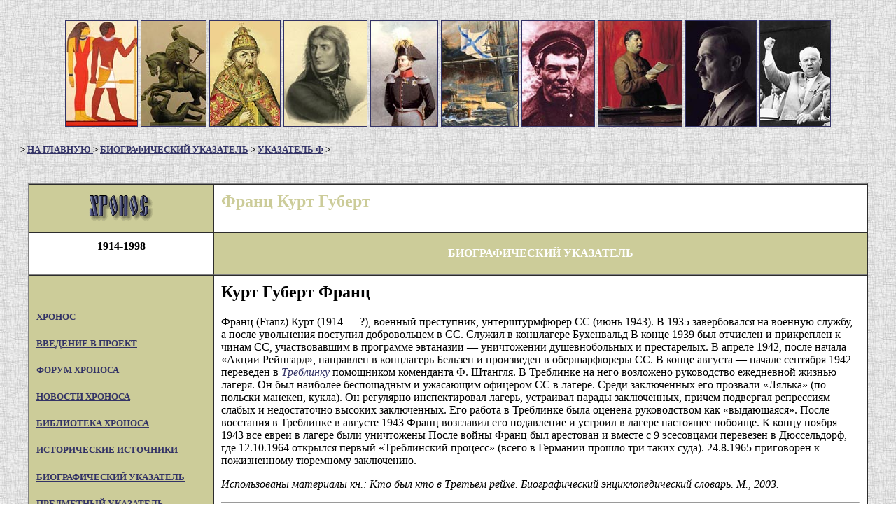

--- FILE ---
content_type: text/html; charset=windows-1251
request_url: http://hrono.ru/biograf/bio_f/franc_kurt.html
body_size: 338
content:
<html>

<head>
<meta http-equiv="Content-Type" content="text/html; charset=windows-1251">
<meta http-equiv="Content-Language" content="ru">
<meta HTTP-EQUIV="REFRESH" CONTENT="0; URL=franc_kurt.php">
<title></title>
</head>


<body>

<p ALIGN="center">Данный материал преобразован из HTML в формат PHP</p>

<p ALIGN="center"><b><a href="http://hrono.ru/biograf/bio_f/franc_kurt.php">
см. его в новом формате</a></b></p>

</body>
</html>

--- FILE ---
content_type: text/html; charset=UTF-8
request_url: http://hrono.ru/biograf/bio_f/franc_kurt.php
body_size: 6144
content:
<html>

﻿<head>
<meta http-equiv='Content-Type' content='script/php; charset=utf-8'>
<meta http-equiv='Content-Language' content='ru'>
<meta name='keywords' content='Франц Курт Губерт'><title>Франц Курт Губерт</title>
</head>


<body BGCOLOR='#FFFFFF' TEXT='#000000' LINK='#333366' VLINK='#666699' ALINK='#FF0000'
BACKGROUND='../../fon0.jpg'>

<div align='center'>
	<center>
    <table width=100% height='150' cellpadding=0 cellspacing=0 border=0 BACKGROUND='../../fon0.jpg'>
      <tr>
        <td nowrap>
          <center>
<div align='center'><center>
<table>
	<tr>
		<td><a href='../../land/landye/egipet.php'>    
	<img border='1' src='../../img/titul/tit10.jpg' height='150'></a></td>
		<td><a href='../../biograf/bio_s/svjatoslav_ig.php'>
	<img border='1' src='../../img/titul/tit08.jpg' height='150'></a></td>
		<td><a href='../../biograf/bio_i/ivan4grozn.php'>
	<img border='1' src='../../img/titul/tit29.jpg' height='150'></a></td>
		<td><a href='../../biograf/bio_n/napoleon1bon.php'>
	<img border='1' src='../../img/titul/tit26.jpg' height='150'></a></td>
		<td><a href='../../biograf/bio_n/nikolay1.php'>
	<img border='1' src='../../img/titul/tit07.jpg' height='150'></a></td>
		<td><a href='../../sobyt/1900sob/russ-jap.php'>
	<img border='1' src='../../img/titul/tit06.jpg' height='150'></a></td>
		<td><a href='../../biograf/bio_l/lenin_vi.php'>
	<img border='1' src='../../img/titul/tit12.jpg' height='150'></a></td>
		<td><a href='../../biograf/bio_s/stalin_iv.php'>
	<img border='1' src='../../img/titul/tit27.jpg' height='150'></a></td>
		<td><a href='../../biograf/bio_g/gitler.php'>
	<img border='1' src='../../img/titul/tit30.jpg' height='150'></a></td>
		<td><a href='../../biograf/bio_h/hrushev_ns.php'>
	<img border='1' src='../../img/titul/tit28.jpg' height='150'></a></td>

	</tr>
</table>
</center></div>
 </center>
        </td>
      </tr>
    </table>
</center></div>



<h5 align='left'>&nbsp;&nbsp;&nbsp;&nbsp;&nbsp;&nbsp; 
&gt; <a href='../../index.php'>НА ГЛАВНУЮ </a> &gt; <a href='../index.php'>БИОГРАФИЧЕСКИЙ УКАЗАТЕЛЬ</a> &gt; <a href='index.php'>УКАЗАТЕЛЬ Ф</a> &gt;</h5>




<div align='center'><center>

<table border='1' cellPadding='10' cellSpacing='0' width='95%' bgcolor='#FFFFFF'>
  <tr>
    <td bgcolor='#CCCC99' nowrap valign='middle' width='138' align='center'>
<!--noindex-->
<a href='http://www.hrono.info/' rel='nofollow'><img
    align='center' alt='ссылка на XPOHOC' border='0' src='../../chronos.gif'
    width='92' height='36'></a> 
<!--/noindex--></td>
    <td width='524' valign='middle' align='center'>
	<h2 ALIGN='left'><font color='#cccc99'>Франц Курт Губерт</font></h2>
    </td>

  </tr>
  <tr>
    <td width='138'><h4 align='center'>1914-1998</h4>
    </td>
    <td bgcolor='#cccc99' width='524'><p align='center'><strong><font color='#FFFFFF'>БИОГРАФИЧЕСКИЙ УКАЗАТЕЛЬ</font></strong></td>
  </tr>



  <tr>
    <td bgcolor="#cccc99" nowrap valign="top" width="138">
﻿


    <h5 align="left"> <a href="../../index.php">XPOHOC </a> </h5>
    <h5 align="left"> <a href="../../vvedenie.php">ВВЕДЕНИЕ В ПРОЕКТ</a> </h5>

<!--noindex-->
    <h5><a href="http://www.hrono.info/forum/" rel="nofollow">ФОРУМ ХРОНОСА</a> </h5>
    <h5 align="left"><a href="http://www.hrono.info/forum/viewforum.php?f=25" rel="nofollow">НОВОСТИ ХРОНОСА</a> </h5>
<!--/noindex-->
    <h5 align="left"><a href="../../libris/index.php">БИБЛИОТЕКА ХРОНОСА</a> </h5>
    <h5 align="left"><a href="../../dokum/index.php">ИСТОРИЧЕСКИЕ ИСТОЧНИКИ</a></h5>
    <h5 align="left"><a href="../../biograf/index.php">БИОГРАФИЧЕСКИЙ УКАЗАТЕЛЬ</a></h5>
    <h5 align="left"><a href="../../organ/index.php">ПРЕДМЕТНЫЙ УКАЗАТЕЛЬ</a></h5>
    <h5 align="left"><a href="../../geneal/index.php">ГЕНЕАЛОГИЧЕСКИЕ ТАБЛИЦЫ</a></h5>
    <h5 align="left"><a href="../../land/index.php">СТРАНЫ И ГОСУДАРСТВА</a></h5>
    <h5 align="left"><a href="../../etnosy/index.php">ЭТНОНИМЫ</a> </h5>
    <h5 align="left"><a href="../../religia/index.php">РЕЛИГИИ МИРА</a> </h5>
    <h5 align="left"><a href="../../statii/index.php">СТАТЬИ НА ИСТОРИЧЕСКИЕ ТЕМЫ</a></h5>
    <h5 align="left"><a href="../../metodika/index.php">МЕТОДИКА ПРЕПОДАВАНИЯ</a></h5>
    <h5 align="left"><a href="../../map.php">КАРТА САЙТА</a></h5>
    <h5 align="left"><a href="../../avtory/index.php">АВТОРЫ ХРОНОСА</a></h5>
<hr>


	<h5 align="left">Родственные проекты:</h5>
<!--noindex-->

    <h5><a href='http://www.rummuseum.info/' rel='nofollow'>РУМЯНЦЕВСКИЙ МУЗЕЙ</a></h5>
    <h5><a href="http://www.doc20vek.ru" rel="nofollow">ДОКУМЕНТЫ XX ВЕКА</a></h5>
    <h5><a href='http://geohyst.ru/' rel='nofollow'>ИСТОРИЧЕСКАЯ ГЕОГРАФИЯ</a></h5>
    <h5><a href='http://pravitelimira.ru/portal/' rel='nofollow'>ПРАВИТЕЛИ МИРА</a></h5>
    <h5><a href='http://www.1812w.ru/' rel="nofollow">ВОЙНА 1812 ГОДА</a></h5>
    <h5><a href='http://1914ww.ru/' rel='nofollow'>ПЕРВАЯ МИРОВАЯ</a></h5>
    <h5><a href="http://sklaviny.ru/" rel='nofollow'>СЛАВЯНСТВО</a></h5>
    <h5><a href='http://www.etnosy.ru/' rel='nofollow'>ЭТНОЦИКЛОПЕДИЯ</a></h5>
    <h5><a href='http://www.apsuara.info/' rel='nofollow'>АПСУАРА</a></h5>
    <h5><a href='http://www.ruspole.info/' rel='nofollow'>РУССКОЕ ПОЛЕ</a></h5>

    	<h5 align="center"><a href="http://1937god.info/" rel='nofollow'>
	<img  SRC="../../da/1937kamni02.jpg" border="1" alt="1937-й и другие годы"></a></h5>
<hr>

<!--/noindex-->

    </td>
    <td valign="top" align="left">
    
    <h2>Курт Губерт Франц</h2>
<p>Франц (Franz) Курт (1914 — ?), военный преступник, унтерштурмфюрер СС (июнь 
1943). В 1935 завербовался на военную службу, а после увольнения поступил 
добровольцем в СС. Служил в концлагере Бухенвальд В конце 1939 был отчислен и 
прикреплен к чинам СС, участвовавшим в программе эвтаназии — уничтожении 
душевнобольных и престарелых. В апреле 1942, после начала «Акции Рейнгард», 
направлен в концлагерь Бельзен и произведен в обершарфюреры СС. В конце августа 
— начале сентября 1942 переведен в
<a href="http://ponjatija.ru/taxonomy/term/3141"><em>Треблинку</em></a> 
помощником коменданта Ф. Штангля. В Треблинке на него возложено руководство 
ежедневной жизнью лагеря. Он был наиболее беспощадным и ужасающим офицером СС в 
лагере. Среди заключенных его прозвали «Лялька» (по-польски манекен, кукла). Он 
регулярно инспектировал лагерь, устраивал парады заключенных, причем подвергал 
репрессиям слабых и недостаточно высоких заключенных. Его работа в Треблинке 
была оценена руководством как «выдающаяся». После восстания в Треблинке в 
августе 1943 Франц возглавил его подавление и устроил в лагере настоящее 
побоище. К концу ноября 1943 все евреи в лагере были уничтожены После войны 
Франц был арестован и вместе с 9 эсесовцами перевезен в Дюссельдорф, где 
12.10.1964 открылся первый «Треблинский процесс» (всего в Германии прошло три 
таких суда). 24.8.1965 приговорен к пожизненному тюремному заключению.</p>
<p><em>Использованы материалы кн.: Кто был кто в Третьем рейхе. Биографический 
энциклопедический словарь. М., 2003.</em></p>
<hr>
<p>Франц (Franz) Курт Губерт (17.1.1914, Дюссельдорф - 4.7.1998, Вупперталь), 
военный преступник, унтерштурмфюрер СС (июнь 1943). Сын торговца. С 1929 работал 
учеником повара в ресторанах. В окт. 1935 завербовался на военную службу, служил 
в 6-м артиллерийском полку, оберканонир. После увольнения в октябре 1937 вступил 
в СС (билет № 319 906) и части СС «Мертвая голова»; служил в охране концлагеря 
Бухенвальд, сотрудник камеры дезинфекции. В конце 1939 был отчислен и прикреплен 
к чинам СС, участвовавшим в программе эвтаназии - уничтожении душевнобольных и 
престарелых. В начале января 1942 переведен в штаб руководителя СС и полиции 
Люблина. В апреле 1942, после начала акции «Рейнгардт», направлен в концлагерь 
Бельзен и произведен в обершарфюреры СС. В конце августа - &nbsp;начале сентября 1942 
переведен в Треблинку помощником коменданта Ф. Штангля. В Треблинке на него 
возложено руководство ежедневной жизнью лагеря. Он был наиболее беспощадным и 
ужасающим офицером СС в лагере. Среди заключенных его прозвали «Лялька» 
(по-польски «манекен, кукла»). Он регулярно инспектировал лагерь, устраивал 
парады заключенных, причем подвергал репрессиям слабых и недостаточно высоких 
заключенных. Его работа в Треблинке была оценена руководством как «выдающаяся». 
После восстания в Треблинке в августе 1943 Франц возглавил его подавление и 
устроил в лагере настоящее побоище. К концу ноября 1943 все евреи в лагере были 
уничтожены. На Нюрнбергском процессе он был назван «самым главным убийцей в 
лагере». После войны Франц был арестован и вместе с 9 эсэсовцами перевезен в 
Дюссельдорф, где 12.10.1964 открылся первый Треблинский процесс (всего в 
Германии прошло три таких суда). Францу было поставлено в вину причастность к 
уничтожению почти 300 тыс. евреев. 24.8.1965 приговорен к пожизненному тюремному 
заключению. В 1993 освобожден по состоянию здоровья.  </p>
<p><em>Залесский К.А. СС. Самая полная энциклопедия / Константин Залесский. – 
М., Яуза-пресс, 2012, с. 560.</em></p>
<hr>
    <h3 align="center">Далее читайте:</h3>
    <p><a href="../../1900ge.php"><strong>Германия в XX веке</strong></a>
    (хронологическая таблица).</p>


    <p><a href="../../194_2w.php"><strong>Вторая
    мировая война 1939-1945 гг</strong></a>. (хронологическая таблица).</p>
    



    <p><b><a href="../../organ/ukaz_n/nsdap.php">НСДАП</a></b>
      (National-Sozialistische  Deutsche Arbeiterpartei),  НСДАП, 1920 г.</p>
      
      
    <p><a href="../../organ/ukaz_s/ss.php"><strong>СС</strong></a> (Schutzstaffel), элитные
    охранные подразделения нацистской партии.</p>
<p><strong><a href="../bio_g/germany.php">Исторические лица Германии</a></strong> 
(биографический справочник).</p>


    
<p>&nbsp;</p>
<p>&nbsp;</p>
	<p>&nbsp;</p>

    </td>
  </tr>
﻿<tr>
    <td valign='top' width='138'><p align='center'>&nbsp;</td>
    <td bgcolor='#cccc99' width='524'>


<p align='center'><strong><font color='#FFFFFF'>ХРОНОС: ВСЕМИРНАЯ ИСТОРИЯ В ИНТЕРНЕТЕ</font></strong>

</td>
  </tr>
  <tr>
    <td bgcolor='#cccc99' nowrap valign='top' width='138'><p align='center'>
    
<!--noindex-->





<br>


<!--TopList COUNTER-->    <script language="JavaScript"><!--
d=document;a='';a+=';r='+escape(d.referrer)
js=10//--></script><script language="JavaScript1.1"><!--
a+=';j='+navigator.javaEnabled()
js=11//--></script><script
    language="JavaScript1.2"><!--
s=screen;a+=';s='+s.width+'*'+s.height
a+=';d='+(s.colorDepth?s.colorDepth:s.pixelDepth)
js=12//--></script><script language="JavaScript1.3"><!--
js=13//--></script><script
    language="JavaScript"><!--
d.write('<a href="http://top.list.ru/jump?from=242527"'+
' target=_top><img src="http://top.list.ru/counter'+
'?id=242527;t=1;js='+js+a+';rand='+Math.random()+
'" alt="TopList"'+' border=0 height=40 width=88></a>')
if(js>11)d.write('<'+'!-- ')//--></script><noscript>
    <a target="_top" href="http://top.list.ru/jump?from=242527"><img
    src="http://top.list.ru/counter?js=na;id=242527;t=1" border="0" height="40" width="88"
    alt="TopList"></a></noscript><script language="JavaScript"><!--
if(js>11)d.write('--'+'>')//--></script><!--TopList COUNTER-->    
    
<br>
<!--LiveInternet counter--><script type="text/javascript"><!--
document.write("<a href='//www.liveinternet.ru/click' "+
"target=_blank><img src='//counter.yadro.ru/hit?t27.6;r"+
escape(document.referrer)+((typeof(screen)=="undefined")?"":
";s"+screen.width+"*"+screen.height+"*"+(screen.colorDepth?
screen.colorDepth:screen.pixelDepth))+";u"+escape(document.URL)+
";"+Math.random()+
"' alt='' title='LiveInternet: показано количество просмотров и"+
" посетителей' "+
"border='0' width='88' height='120'><\/a>")
//--></script><!--/LiveInternet-->


<!-- Yandex.Metrika counter -->
<script type="text/javascript">
    (function (d, w, c) {
        (w[c] = w[c] || []).push(function() {
            try {
                w.yaCounter40585035 = new Ya.Metrika({
                    id:40585035,
                    clickmap:true,
                    trackLinks:true,
                    accurateTrackBounce:true
                });
            } catch(e) { }
        });

        var n = d.getElementsByTagName("script")[0],
            s = d.createElement("script"),
            f = function () { n.parentNode.insertBefore(s, n); };
        s.type = "text/javascript";
        s.async = true;
        s.src = "https://mc.yandex.ru/metrika/watch.js";

        if (w.opera == "[object Opera]") {
            d.addEventListener("DOMContentLoaded", f, false);
        } else { f(); }
    })(document, window, "yandex_metrika_callbacks");
</script>
<noscript><div><img src="https://mc.yandex.ru/watch/40585035" style="position:absolute; left:-9999px;" alt="" /></div></noscript>
<!-- /Yandex.Metrika counter -->

	<!-- Moevideo.club adv block -->
<script type="text/javascript">
  const script = document.createElement("script");
  script.src = "https://cdn1.moe.video/player/mvplayer.min.js";
  script.onload = () => {
    addContentRoll({
	width: '100%',
	placement: 10175,
	promo: true,
	advertCount: 10,
	slot: 'page',
	sound: 'onclick',
	fly:{
		mode: 'stick',
		animation: 'fly',
		width: 450,
		closeSecOffset: 10,
		position: 'bottom-right',
        },
	playerLoad: () => { console.info("----Player Loaded") },
	adLoad: () => { console.info("----adLoad") },
	adStart: () => { console.info("----Ad Started") },
	adImp: () => { console.info("----Ad Impression") },
	ad25: () => { console.info("----Ad 25") },
	ad50: () => { console.info("----Ad 50") },
	ad75: () => { console.info("----Ad 75") },
	adCompl: () => { console.info("----Ad Completed") },
	adFinish: () => { console.info("----Ad Finished")
					var moeVideo = document.createElement('script');
					moeVideo.src = 'https://moevideo.biz/embed/js/mvpt.min.js';
					moeVideo.type = 'text/javascript';
					moeVideo.async = true;
					document.head.append(moeVideo);
					window.moevideoQueue = window.moevideoQueue || [];
					moevideoQueue.push(function () {
					moevideo.ContentRoll({
					  "mode": "manual",
					  "ignorePlayers": true,
					  "floatMode": "full",
					  "floatPosition": "bottom right",
					  "floatCloseTimeout": 10,
					  "maxRefresh": 5
					});
					});
 },
	adError: () => { console.info("----Ad Error") 
					var moeVideo = document.createElement('script');
					moeVideo.src = 'https://moevideo.biz/embed/js/mvpt.min.js';
					moeVideo.type = 'text/javascript';
					moeVideo.async = true;
					document.head.append(moeVideo);
					window.moevideoQueue = window.moevideoQueue || [];
					moevideoQueue.push(function () {
					moevideo.ContentRoll({
					  "mode": "manual",
					  "ignorePlayers": true,
					  "floatMode": "full",
					  "floatPosition": "bottom right",
					  "floatCloseTimeout": 10,
					  "maxRefresh": 5
					});
					});
 },
	adEmpty: () => { console.info("----Ad Empty")
					var moeVideo = document.createElement('script');
					moeVideo.src = 'https://moevideo.biz/embed/js/mvpt.min.js';
					moeVideo.type = 'text/javascript';
					moeVideo.async = true;
					document.head.append(moeVideo);
					window.moevideoQueue = window.moevideoQueue || [];
					moevideoQueue.push(function () {
					moevideo.ContentRoll({
					  "mode": "manual",
					  "ignorePlayers": true,
					  "floatMode": "full",
					  "floatPosition": "bottom right",
					  "floatCloseTimeout": 10,
					  "maxRefresh": 5
					});
					});
	},
    });
  }
  document.body.append(script);
</script>  
	 <!-- /Moevideo.club adv block -->

<!--/noindex-->

</td>
    <td vAlign='top'>


<h4 align='center'>ХРОНОС существует с 20 января 2000 года,</h4>



    <h4 align='center'>Редактор <a HREF='../../avtory/hronos/rumjancev.php'>Вячеслав
    Румянцев</a></h4>
    <h4 align='center'>При цитировании давайте ссылку на
    ХРОНОС</h4>

    </td>
  </tr>
</table>
</center></div>
  
  
</body>
</html>

--- FILE ---
content_type: application/x-javascript
request_url: https://cdn1.moe.video/player/mvplayer.min.js
body_size: 113689
content:
(()=>{var t={157:t=>{t.exports={pw:["c5xwzp.moe.video","c5xwzp.moe.video","c5xwzp.moe.video","xt4jgx.moe.video","xt4jgx.moe.video","xt4jgx.moe.video","1tdmcg.moe.video","1tdmcg.moe.video","1tdmcg.moe.video","4eoaos.moe.video","4eoaos.moe.video","4eoaos.moe.video","dnptse.moe.video","dnptse.moe.video","dnptse.moe.video","78vpke.moe.video","78vpke.moe.video","78vpke.moe.video","ttqnz5.moe.video","ttqnz5.moe.video","ttqnz5.moe.video","gvtb20.moe.video","gvtb20.moe.video","gvtb20.moe.video","gdszgo.moe.video","gdszgo.moe.video","gdszgo.moe.video","wygo28.moe.video","wygo28.moe.video","wygo28.moe.video","4ubsnp.moe.video","4ubsnp.moe.video","4ubsnp.moe.video","c778bd.moe.video","c778bd.moe.video","c778bd.moe.video","e7e41c.moe.video","e7e41c.moe.video","e7e41c.moe.video","f03d91.moe.video","f03d91.moe.video","f03d91.moe.video","c2bc35.moe.video","c2bc35.moe.video","c2bc35.moe.video","9a34b7.moe.video","9a34b7.moe.video","9a34b7.moe.video","1ed6b9.moe.video","1ed6b9.moe.video","1ed6b9.moe.video","24c4f0.moe.video","24c4f0.moe.video","24c4f0.moe.video","b9f9be.moe.video","b9f9be.moe.video","b9f9be.moe.video","54fcb2.moe.video","54fcb2.moe.video","54fcb2.moe.video","915c4b.moe.video","915c4b.moe.video","915c4b.moe.video","a2fbf7.moe.video","a2fbf7.moe.video","a2fbf7.moe.video","6f6a65.moe.video","6f6a65.moe.video","6f6a65.moe.video","6c87e9.moe.video","6c87e9.moe.video","6c87e9.moe.video","e10a9f.moe.video","e10a9f.moe.video","e10a9f.moe.video","k2c5j4.moe.video","k2c5j4.moe.video","k2c5j4.moe.video","t9srvz.moe.video","t9srvz.moe.video","t9srvz.moe.video","8jby4o.moe.video","8jby4o.moe.video","8jby4o.moe.video","6ck3i9.moe.video","6ck3i9.moe.video","6ck3i9.moe.video","afgtr3.moe.video","afgtr3.moe.video","afgtr3.moe.video","mr92ec.moe.video","mr92ec.moe.video","mr92ec.moe.video","5cb01e.moe.video","5cb01e.moe.video","5cb01e.moe.video","bd399d.moe.video","bd399d.moe.video","bd399d.moe.video","4f4e15.moe.video","4f4e15.moe.video","4f4e15.moe.video","b3be2c.moe.video","b3be2c.moe.video","b3be2c.moe.video","06dc7a.moe.video","06dc7a.moe.video","06dc7a.moe.video","d9a4a6.moe.video","d9a4a6.moe.video","d9a4a6.moe.video","830e5d.moe.video","830e5d.moe.video","830e5d.moe.video","14aef7.moe.video","14aef7.moe.video","14aef7.moe.video","7b04f7.moe.video","7b04f7.moe.video","7b04f7.moe.video","2e8e3a.moe.video","2e8e3a.moe.video","2e8e3a.moe.video","6dcf51.moe.video","6dcf51.moe.video","6dcf51.moe.video","b3b4cd.moe.video","b3b4cd.moe.video","b3b4cd.moe.video","a46ccb.moe.video","a46ccb.moe.video","a46ccb.moe.video","b46b6b.moe.video","b46b6b.moe.video","b46b6b.moe.video","d9fa3d.moe.video","d9fa3d.moe.video","d9fa3d.moe.video","2b0eb3.moe.video","2b0eb3.moe.video","2b0eb3.moe.video","baa324.moe.video","baa324.moe.video","baa324.moe.video","fc3b33.moe.video","fc3b33.moe.video","fc3b33.moe.video","ab288b.moe.video","ab288b.moe.video","ab288b.moe.video","1b5b39.moe.video","1b5b39.moe.video","1b5b39.moe.video","ae92f1.moe.video","ae92f1.moe.video","ae92f1.moe.video","fbb652.moe.video","fbb652.moe.video","fbb652.moe.video","f7a8fd.moe.video","f7a8fd.moe.video","f7a8fd.moe.video","7b2e9b.moe.video","7b2e9b.moe.video","7b2e9b.moe.video","a7efd8.moe.video","a7efd8.moe.video","a7efd8.moe.video","df77e0.moe.video","df77e0.moe.video","df77e0.moe.video","26fd7b.moe.video","26fd7b.moe.video","26fd7b.moe.video","1b7afd.moe.video","1b7afd.moe.video","1b7afd.moe.video","f8fb5f.moe.video","f8fb5f.moe.video","f8fb5f.moe.video","6d6f0b.moe.video","6d6f0b.moe.video","6d6f0b.moe.video","18f6fa.moe.video","18f6fa.moe.video","18f6fa.moe.video","1d90db.moe.video","1d90db.moe.video","1d90db.moe.video","3d1efa.moe.video","3d1efa.moe.video","3d1efa.moe.video","5ce83a.moe.video","5ce83a.moe.video","5ce83a.moe.video","f83bc0.moe.video","f83bc0.moe.video","f83bc0.moe.video","2df598.moe.video","2df598.moe.video","2df598.moe.video","8db0ea.moe.video","8db0ea.moe.video","8db0ea.moe.video","e166b5.moe.video","e166b5.moe.video","e166b5.moe.video","8b8748.moe.video","8b8748.moe.video","8b8748.moe.video","9bed17.moe.video","9bed17.moe.video","9bed17.moe.video","18abf7.moe.video","18abf7.moe.video","18abf7.moe.video","0b551c.moe.video","0b551c.moe.video","0b551c.moe.video","ed3744.moe.video","ed3744.moe.video","ed3744.moe.video","cf3090.moe.video","cf3090.moe.video","cf3090.moe.video","2e0b5e.moe.video","2e0b5e.moe.video","2e0b5e.moe.video","e41eea.moe.video","e41eea.moe.video","e41eea.moe.video","1a7b3f.moe.video","1a7b3f.moe.video","1a7b3f.moe.video","9e4c2d.moe.video","9e4c2d.moe.video","9e4c2d.moe.video","f0a5b8.moe.video","f0a5b8.moe.video","f0a5b8.moe.video","3d8e7c.moe.video","3d8e7c.moe.video","3d8e7c.moe.video","c2e1a9.moe.video","c2e1a9.moe.video","c2e1a9.moe.video","8b5f4a.moe.video","8b5f4a.moe.video","8b5f4a.moe.video","d6c3e7.moe.video","d6c3e7.moe.video","d6c3e7.moe.video","2f9a6e.moe.video","2f9a6e.moe.video","2f9a6e.moe.video","b7d4f1.moe.video","b7d4f1.moe.video","b7d4f1.moe.video","5e3a88.moe.video","5e3a88.moe.video","5e3a88.moe.video","a1c9d2.moe.video","a1c9d2.moe.video","a1c9d2.moe.video","7f6b0e.moe.video","7f6b0e.moe.video","7f6b0e.moe.video","4c8d5f.moe.video","4c8d5f.moe.video","4c8d5f.moe.video"],pwEHS:["afgtr3.moe.video"]}},521:t=>{"use strict";function e(t){return i(t,[])}function n(t,e){if("number"!=typeof e)throw new TypeError("Expected the depth to be a number");return o(t,[],e)}function i(t,e){for(var n=0;n<t.length;n++){var o=t[n];Array.isArray(o)?i(o,e):e.push(o)}return e}function o(t,e,n){n--;for(var i=0;i<t.length;i++){var r=t[i];n>-1&&Array.isArray(r)?o(r,e,n):e.push(r)}return e}t.exports=function(t){if(!Array.isArray(t))throw new TypeError("Expected value to be an array");return e(t)},t.exports.from=e,t.exports.depth=function(t,e){if(!Array.isArray(t))throw new TypeError("Expected value to be an array");return n(t,e)},t.exports.fromDepth=n},742:(t,e)=>{"use strict";e.byteLength=function(t){var e=d(t),n=e[0],i=e[1];return 3*(n+i)/4-i},e.toByteArray=function(t){var e,n,r=d(t),a=r[0],s=r[1],c=new o(function(t,e,n){return 3*(e+n)/4-n}(0,a,s)),u=0,p=s>0?a-4:a;for(n=0;n<p;n+=4)e=i[t.charCodeAt(n)]<<18|i[t.charCodeAt(n+1)]<<12|i[t.charCodeAt(n+2)]<<6|i[t.charCodeAt(n+3)],c[u++]=e>>16&255,c[u++]=e>>8&255,c[u++]=255&e;2===s&&(e=i[t.charCodeAt(n)]<<2|i[t.charCodeAt(n+1)]>>4,c[u++]=255&e);1===s&&(e=i[t.charCodeAt(n)]<<10|i[t.charCodeAt(n+1)]<<4|i[t.charCodeAt(n+2)]>>2,c[u++]=e>>8&255,c[u++]=255&e);return c},e.fromByteArray=function(t){for(var e,i=t.length,o=i%3,r=[],a=16383,s=0,d=i-o;s<d;s+=a)r.push(c(t,s,s+a>d?d:s+a));1===o?(e=t[i-1],r.push(n[e>>2]+n[e<<4&63]+"==")):2===o&&(e=(t[i-2]<<8)+t[i-1],r.push(n[e>>10]+n[e>>4&63]+n[e<<2&63]+"="));return r.join("")};for(var n=[],i=[],o="undefined"!=typeof Uint8Array?Uint8Array:Array,r="ABCDEFGHIJKLMNOPQRSTUVWXYZabcdefghijklmnopqrstuvwxyz0123456789+/",a=0,s=r.length;a<s;++a)n[a]=r[a],i[r.charCodeAt(a)]=a;function d(t){var e=t.length;if(e%4>0)throw new Error("Invalid string. Length must be a multiple of 4");var n=t.indexOf("=");return-1===n&&(n=e),[n,n===e?0:4-n%4]}function c(t,e,i){for(var o,r,a=[],s=e;s<i;s+=3)o=(t[s]<<16&16711680)+(t[s+1]<<8&65280)+(255&t[s+2]),a.push(n[(r=o)>>18&63]+n[r>>12&63]+n[r>>6&63]+n[63&r]);return a.join("")}i["-".charCodeAt(0)]=62,i["_".charCodeAt(0)]=63},818:(t,e)=>{"use strict";Object.defineProperty(e,"__esModule",{value:!0});var n="function"==typeof Symbol&&"symbol"==typeof Symbol.iterator?function(t){return typeof t}:function(t){return t&&"function"==typeof Symbol&&t.constructor===Symbol&&t!==Symbol.prototype?"symbol":typeof t},i="undefined"!=typeof window&&void 0!==window.document,o="object"===("undefined"==typeof self?"undefined":n(self))&&self.constructor&&"DedicatedWorkerGlobalScope"===self.constructor.name,r="undefined"!=typeof process&&null!=process.versions&&null!=process.versions.node;e.isBrowser=i,e.isWebWorker=o,e.isNode=r,e.isJsDom=function(){return"undefined"!=typeof window&&"nodejs"===window.name||navigator.userAgent.includes("Node.js")||navigator.userAgent.includes("jsdom")}},764:(t,e,n)=>{"use strict";const i=n(742),o=n(645),r="function"==typeof Symbol&&"function"==typeof Symbol.for?Symbol.for("nodejs.util.inspect.custom"):null;e.Buffer=d,e.SlowBuffer=function(t){+t!=t&&(t=0);return d.alloc(+t)},e.INSPECT_MAX_BYTES=50;const a=2147483647;function s(t){if(t>a)throw new RangeError('The value "'+t+'" is invalid for option "size"');const e=new Uint8Array(t);return Object.setPrototypeOf(e,d.prototype),e}function d(t,e,n){if("number"==typeof t){if("string"==typeof e)throw new TypeError('The "string" argument must be of type string. Received type number');return p(t)}return c(t,e,n)}function c(t,e,n){if("string"==typeof t)return function(t,e){"string"==typeof e&&""!==e||(e="utf8");if(!d.isEncoding(e))throw new TypeError("Unknown encoding: "+e);const n=0|f(t,e);let i=s(n);const o=i.write(t,e);o!==n&&(i=i.slice(0,o));return i}(t,e);if(ArrayBuffer.isView(t))return function(t){if(Y(t,Uint8Array)){const e=new Uint8Array(t);return h(e.buffer,e.byteOffset,e.byteLength)}return l(t)}(t);if(null==t)throw new TypeError("The first argument must be one of type string, Buffer, ArrayBuffer, Array, or Array-like Object. Received type "+typeof t);if(Y(t,ArrayBuffer)||t&&Y(t.buffer,ArrayBuffer))return h(t,e,n);if("undefined"!=typeof SharedArrayBuffer&&(Y(t,SharedArrayBuffer)||t&&Y(t.buffer,SharedArrayBuffer)))return h(t,e,n);if("number"==typeof t)throw new TypeError('The "value" argument must not be of type number. Received type number');const i=t.valueOf&&t.valueOf();if(null!=i&&i!==t)return d.from(i,e,n);const o=function(t){if(d.isBuffer(t)){const e=0|v(t.length),n=s(e);return 0===n.length||t.copy(n,0,0,e),n}if(void 0!==t.length)return"number"!=typeof t.length||J(t.length)?s(0):l(t);if("Buffer"===t.type&&Array.isArray(t.data))return l(t.data)}(t);if(o)return o;if("undefined"!=typeof Symbol&&null!=Symbol.toPrimitive&&"function"==typeof t[Symbol.toPrimitive])return d.from(t[Symbol.toPrimitive]("string"),e,n);throw new TypeError("The first argument must be one of type string, Buffer, ArrayBuffer, Array, or Array-like Object. Received type "+typeof t)}function u(t){if("number"!=typeof t)throw new TypeError('"size" argument must be of type number');if(t<0)throw new RangeError('The value "'+t+'" is invalid for option "size"')}function p(t){return u(t),s(t<0?0:0|v(t))}function l(t){const e=t.length<0?0:0|v(t.length),n=s(e);for(let i=0;i<e;i+=1)n[i]=255&t[i];return n}function h(t,e,n){if(e<0||t.byteLength<e)throw new RangeError('"offset" is outside of buffer bounds');if(t.byteLength<e+(n||0))throw new RangeError('"length" is outside of buffer bounds');let i;return i=void 0===e&&void 0===n?new Uint8Array(t):void 0===n?new Uint8Array(t,e):new Uint8Array(t,e,n),Object.setPrototypeOf(i,d.prototype),i}function v(t){if(t>=a)throw new RangeError("Attempt to allocate Buffer larger than maximum size: 0x"+a.toString(16)+" bytes");return 0|t}function f(t,e){if(d.isBuffer(t))return t.length;if(ArrayBuffer.isView(t)||Y(t,ArrayBuffer))return t.byteLength;if("string"!=typeof t)throw new TypeError('The "string" argument must be one of type string, Buffer, or ArrayBuffer. Received type '+typeof t);const n=t.length,i=arguments.length>2&&!0===arguments[2];if(!i&&0===n)return 0;let o=!1;for(;;)switch(e){case"ascii":case"latin1":case"binary":return n;case"utf8":case"utf-8":return j(t).length;case"ucs2":case"ucs-2":case"utf16le":case"utf-16le":return 2*n;case"hex":return n>>>1;case"base64":return H(t).length;default:if(o)return i?-1:j(t).length;e=(""+e).toLowerCase(),o=!0}}function A(t,e,n){let i=!1;if((void 0===e||e<0)&&(e=0),e>this.length)return"";if((void 0===n||n>this.length)&&(n=this.length),n<=0)return"";if((n>>>=0)<=(e>>>=0))return"";for(t||(t="utf8");;)switch(t){case"hex":return w(this,e,n);case"utf8":case"utf-8":return k(this,e,n);case"ascii":return T(this,e,n);case"latin1":case"binary":return D(this,e,n);case"base64":return E(this,e,n);case"ucs2":case"ucs-2":case"utf16le":case"utf-16le":return M(this,e,n);default:if(i)throw new TypeError("Unknown encoding: "+t);t=(t+"").toLowerCase(),i=!0}}function m(t,e,n){const i=t[e];t[e]=t[n],t[n]=i}function y(t,e,n,i,o){if(0===t.length)return-1;if("string"==typeof n?(i=n,n=0):n>2147483647?n=2147483647:n<-2147483648&&(n=-2147483648),J(n=+n)&&(n=o?0:t.length-1),n<0&&(n=t.length+n),n>=t.length){if(o)return-1;n=t.length-1}else if(n<0){if(!o)return-1;n=0}if("string"==typeof e&&(e=d.from(e,i)),d.isBuffer(e))return 0===e.length?-1:g(t,e,n,i,o);if("number"==typeof e)return e&=255,"function"==typeof Uint8Array.prototype.indexOf?o?Uint8Array.prototype.indexOf.call(t,e,n):Uint8Array.prototype.lastIndexOf.call(t,e,n):g(t,[e],n,i,o);throw new TypeError("val must be string, number or Buffer")}function g(t,e,n,i,o){let r,a=1,s=t.length,d=e.length;if(void 0!==i&&("ucs2"===(i=String(i).toLowerCase())||"ucs-2"===i||"utf16le"===i||"utf-16le"===i)){if(t.length<2||e.length<2)return-1;a=2,s/=2,d/=2,n/=2}function c(t,e){return 1===a?t[e]:t.readUInt16BE(e*a)}if(o){let i=-1;for(r=n;r<s;r++)if(c(t,r)===c(e,-1===i?0:r-i)){if(-1===i&&(i=r),r-i+1===d)return i*a}else-1!==i&&(r-=r-i),i=-1}else for(n+d>s&&(n=s-d),r=n;r>=0;r--){let n=!0;for(let i=0;i<d;i++)if(c(t,r+i)!==c(e,i)){n=!1;break}if(n)return r}return-1}function I(t,e,n,i){n=Number(n)||0;const o=t.length-n;i?(i=Number(i))>o&&(i=o):i=o;const r=e.length;let a;for(i>r/2&&(i=r/2),a=0;a<i;++a){const i=parseInt(e.substr(2*a,2),16);if(J(i))return a;t[n+a]=i}return a}function b(t,e,n,i){return K(j(e,t.length-n),t,n,i)}function C(t,e,n,i){return K(function(t){const e=[];for(let n=0;n<t.length;++n)e.push(255&t.charCodeAt(n));return e}(e),t,n,i)}function S(t,e,n,i){return K(H(e),t,n,i)}function V(t,e,n,i){return K(function(t,e){let n,i,o;const r=[];for(let a=0;a<t.length&&!((e-=2)<0);++a)n=t.charCodeAt(a),i=n>>8,o=n%256,r.push(o),r.push(i);return r}(e,t.length-n),t,n,i)}function E(t,e,n){return 0===e&&n===t.length?i.fromByteArray(t):i.fromByteArray(t.slice(e,n))}function k(t,e,n){n=Math.min(t.length,n);const i=[];let o=e;for(;o<n;){const e=t[o];let r=null,a=e>239?4:e>223?3:e>191?2:1;if(o+a<=n){let n,i,s,d;switch(a){case 1:e<128&&(r=e);break;case 2:n=t[o+1],128==(192&n)&&(d=(31&e)<<6|63&n,d>127&&(r=d));break;case 3:n=t[o+1],i=t[o+2],128==(192&n)&&128==(192&i)&&(d=(15&e)<<12|(63&n)<<6|63&i,d>2047&&(d<55296||d>57343)&&(r=d));break;case 4:n=t[o+1],i=t[o+2],s=t[o+3],128==(192&n)&&128==(192&i)&&128==(192&s)&&(d=(15&e)<<18|(63&n)<<12|(63&i)<<6|63&s,d>65535&&d<1114112&&(r=d))}}null===r?(r=65533,a=1):r>65535&&(r-=65536,i.push(r>>>10&1023|55296),r=56320|1023&r),i.push(r),o+=a}return function(t){const e=t.length;if(e<=P)return String.fromCharCode.apply(String,t);let n="",i=0;for(;i<e;)n+=String.fromCharCode.apply(String,t.slice(i,i+=P));return n}(i)}e.kMaxLength=a,d.TYPED_ARRAY_SUPPORT=function(){try{const t=new Uint8Array(1),e={foo:function(){return 42}};return Object.setPrototypeOf(e,Uint8Array.prototype),Object.setPrototypeOf(t,e),42===t.foo()}catch(t){return!1}}(),d.TYPED_ARRAY_SUPPORT||"undefined"==typeof console||"function"!=typeof console.error||console.error("This browser lacks typed array (Uint8Array) support which is required by `buffer` v5.x. Use `buffer` v4.x if you require old browser support."),Object.defineProperty(d.prototype,"parent",{enumerable:!0,get:function(){if(d.isBuffer(this))return this.buffer}}),Object.defineProperty(d.prototype,"offset",{enumerable:!0,get:function(){if(d.isBuffer(this))return this.byteOffset}}),d.poolSize=8192,d.from=function(t,e,n){return c(t,e,n)},Object.setPrototypeOf(d.prototype,Uint8Array.prototype),Object.setPrototypeOf(d,Uint8Array),d.alloc=function(t,e,n){return function(t,e,n){return u(t),t<=0?s(t):void 0!==e?"string"==typeof n?s(t).fill(e,n):s(t).fill(e):s(t)}(t,e,n)},d.allocUnsafe=function(t){return p(t)},d.allocUnsafeSlow=function(t){return p(t)},d.isBuffer=function(t){return null!=t&&!0===t._isBuffer&&t!==d.prototype},d.compare=function(t,e){if(Y(t,Uint8Array)&&(t=d.from(t,t.offset,t.byteLength)),Y(e,Uint8Array)&&(e=d.from(e,e.offset,e.byteLength)),!d.isBuffer(t)||!d.isBuffer(e))throw new TypeError('The "buf1", "buf2" arguments must be one of type Buffer or Uint8Array');if(t===e)return 0;let n=t.length,i=e.length;for(let o=0,r=Math.min(n,i);o<r;++o)if(t[o]!==e[o]){n=t[o],i=e[o];break}return n<i?-1:i<n?1:0},d.isEncoding=function(t){switch(String(t).toLowerCase()){case"hex":case"utf8":case"utf-8":case"ascii":case"latin1":case"binary":case"base64":case"ucs2":case"ucs-2":case"utf16le":case"utf-16le":return!0;default:return!1}},d.concat=function(t,e){if(!Array.isArray(t))throw new TypeError('"list" argument must be an Array of Buffers');if(0===t.length)return d.alloc(0);let n;if(void 0===e)for(e=0,n=0;n<t.length;++n)e+=t[n].length;const i=d.allocUnsafe(e);let o=0;for(n=0;n<t.length;++n){let e=t[n];if(Y(e,Uint8Array))o+e.length>i.length?(d.isBuffer(e)||(e=d.from(e)),e.copy(i,o)):Uint8Array.prototype.set.call(i,e,o);else{if(!d.isBuffer(e))throw new TypeError('"list" argument must be an Array of Buffers');e.copy(i,o)}o+=e.length}return i},d.byteLength=f,d.prototype._isBuffer=!0,d.prototype.swap16=function(){const t=this.length;if(t%2!=0)throw new RangeError("Buffer size must be a multiple of 16-bits");for(let e=0;e<t;e+=2)m(this,e,e+1);return this},d.prototype.swap32=function(){const t=this.length;if(t%4!=0)throw new RangeError("Buffer size must be a multiple of 32-bits");for(let e=0;e<t;e+=4)m(this,e,e+3),m(this,e+1,e+2);return this},d.prototype.swap64=function(){const t=this.length;if(t%8!=0)throw new RangeError("Buffer size must be a multiple of 64-bits");for(let e=0;e<t;e+=8)m(this,e,e+7),m(this,e+1,e+6),m(this,e+2,e+5),m(this,e+3,e+4);return this},d.prototype.toString=function(){const t=this.length;return 0===t?"":0===arguments.length?k(this,0,t):A.apply(this,arguments)},d.prototype.toLocaleString=d.prototype.toString,d.prototype.equals=function(t){if(!d.isBuffer(t))throw new TypeError("Argument must be a Buffer");return this===t||0===d.compare(this,t)},d.prototype.inspect=function(){let t="";const n=e.INSPECT_MAX_BYTES;return t=this.toString("hex",0,n).replace(/(.{2})/g,"$1 ").trim(),this.length>n&&(t+=" ... "),"<Buffer "+t+">"},r&&(d.prototype[r]=d.prototype.inspect),d.prototype.compare=function(t,e,n,i,o){if(Y(t,Uint8Array)&&(t=d.from(t,t.offset,t.byteLength)),!d.isBuffer(t))throw new TypeError('The "target" argument must be one of type Buffer or Uint8Array. Received type '+typeof t);if(void 0===e&&(e=0),void 0===n&&(n=t?t.length:0),void 0===i&&(i=0),void 0===o&&(o=this.length),e<0||n>t.length||i<0||o>this.length)throw new RangeError("out of range index");if(i>=o&&e>=n)return 0;if(i>=o)return-1;if(e>=n)return 1;if(this===t)return 0;let r=(o>>>=0)-(i>>>=0),a=(n>>>=0)-(e>>>=0);const s=Math.min(r,a),c=this.slice(i,o),u=t.slice(e,n);for(let t=0;t<s;++t)if(c[t]!==u[t]){r=c[t],a=u[t];break}return r<a?-1:a<r?1:0},d.prototype.includes=function(t,e,n){return-1!==this.indexOf(t,e,n)},d.prototype.indexOf=function(t,e,n){return y(this,t,e,n,!0)},d.prototype.lastIndexOf=function(t,e,n){return y(this,t,e,n,!1)},d.prototype.write=function(t,e,n,i){if(void 0===e)i="utf8",n=this.length,e=0;else if(void 0===n&&"string"==typeof e)i=e,n=this.length,e=0;else{if(!isFinite(e))throw new Error("Buffer.write(string, encoding, offset[, length]) is no longer supported");e>>>=0,isFinite(n)?(n>>>=0,void 0===i&&(i="utf8")):(i=n,n=void 0)}const o=this.length-e;if((void 0===n||n>o)&&(n=o),t.length>0&&(n<0||e<0)||e>this.length)throw new RangeError("Attempt to write outside buffer bounds");i||(i="utf8");let r=!1;for(;;)switch(i){case"hex":return I(this,t,e,n);case"utf8":case"utf-8":return b(this,t,e,n);case"ascii":case"latin1":case"binary":return C(this,t,e,n);case"base64":return S(this,t,e,n);case"ucs2":case"ucs-2":case"utf16le":case"utf-16le":return V(this,t,e,n);default:if(r)throw new TypeError("Unknown encoding: "+i);i=(""+i).toLowerCase(),r=!0}},d.prototype.toJSON=function(){return{type:"Buffer",data:Array.prototype.slice.call(this._arr||this,0)}};const P=4096;function T(t,e,n){let i="";n=Math.min(t.length,n);for(let o=e;o<n;++o)i+=String.fromCharCode(127&t[o]);return i}function D(t,e,n){let i="";n=Math.min(t.length,n);for(let o=e;o<n;++o)i+=String.fromCharCode(t[o]);return i}function w(t,e,n){const i=t.length;(!e||e<0)&&(e=0),(!n||n<0||n>i)&&(n=i);let o="";for(let i=e;i<n;++i)o+=X[t[i]];return o}function M(t,e,n){const i=t.slice(e,n);let o="";for(let t=0;t<i.length-1;t+=2)o+=String.fromCharCode(i[t]+256*i[t+1]);return o}function R(t,e,n){if(t%1!=0||t<0)throw new RangeError("offset is not uint");if(t+e>n)throw new RangeError("Trying to access beyond buffer length")}function x(t,e,n,i,o,r){if(!d.isBuffer(t))throw new TypeError('"buffer" argument must be a Buffer instance');if(e>o||e<r)throw new RangeError('"value" argument is out of bounds');if(n+i>t.length)throw new RangeError("Index out of range")}function G(t,e,n,i,o){q(e,i,o,t,n,7);let r=Number(e&BigInt(4294967295));t[n++]=r,r>>=8,t[n++]=r,r>>=8,t[n++]=r,r>>=8,t[n++]=r;let a=Number(e>>BigInt(32)&BigInt(4294967295));return t[n++]=a,a>>=8,t[n++]=a,a>>=8,t[n++]=a,a>>=8,t[n++]=a,n}function B(t,e,n,i,o){q(e,i,o,t,n,7);let r=Number(e&BigInt(4294967295));t[n+7]=r,r>>=8,t[n+6]=r,r>>=8,t[n+5]=r,r>>=8,t[n+4]=r;let a=Number(e>>BigInt(32)&BigInt(4294967295));return t[n+3]=a,a>>=8,t[n+2]=a,a>>=8,t[n+1]=a,a>>=8,t[n]=a,n+8}function L(t,e,n,i,o,r){if(n+i>t.length)throw new RangeError("Index out of range");if(n<0)throw new RangeError("Index out of range")}function O(t,e,n,i,r){return e=+e,n>>>=0,r||L(t,0,n,4),o.write(t,e,n,i,23,4),n+4}function N(t,e,n,i,r){return e=+e,n>>>=0,r||L(t,0,n,8),o.write(t,e,n,i,52,8),n+8}d.prototype.slice=function(t,e){const n=this.length;(t=~~t)<0?(t+=n)<0&&(t=0):t>n&&(t=n),(e=void 0===e?n:~~e)<0?(e+=n)<0&&(e=0):e>n&&(e=n),e<t&&(e=t);const i=this.subarray(t,e);return Object.setPrototypeOf(i,d.prototype),i},d.prototype.readUintLE=d.prototype.readUIntLE=function(t,e,n){t>>>=0,e>>>=0,n||R(t,e,this.length);let i=this[t],o=1,r=0;for(;++r<e&&(o*=256);)i+=this[t+r]*o;return i},d.prototype.readUintBE=d.prototype.readUIntBE=function(t,e,n){t>>>=0,e>>>=0,n||R(t,e,this.length);let i=this[t+--e],o=1;for(;e>0&&(o*=256);)i+=this[t+--e]*o;return i},d.prototype.readUint8=d.prototype.readUInt8=function(t,e){return t>>>=0,e||R(t,1,this.length),this[t]},d.prototype.readUint16LE=d.prototype.readUInt16LE=function(t,e){return t>>>=0,e||R(t,2,this.length),this[t]|this[t+1]<<8},d.prototype.readUint16BE=d.prototype.readUInt16BE=function(t,e){return t>>>=0,e||R(t,2,this.length),this[t]<<8|this[t+1]},d.prototype.readUint32LE=d.prototype.readUInt32LE=function(t,e){return t>>>=0,e||R(t,4,this.length),(this[t]|this[t+1]<<8|this[t+2]<<16)+16777216*this[t+3]},d.prototype.readUint32BE=d.prototype.readUInt32BE=function(t,e){return t>>>=0,e||R(t,4,this.length),16777216*this[t]+(this[t+1]<<16|this[t+2]<<8|this[t+3])},d.prototype.readBigUInt64LE=$((function(t){Q(t>>>=0,"offset");const e=this[t],n=this[t+7];void 0!==e&&void 0!==n||W(t,this.length-8);const i=e+256*this[++t]+65536*this[++t]+this[++t]*2**24,o=this[++t]+256*this[++t]+65536*this[++t]+n*2**24;return BigInt(i)+(BigInt(o)<<BigInt(32))})),d.prototype.readBigUInt64BE=$((function(t){Q(t>>>=0,"offset");const e=this[t],n=this[t+7];void 0!==e&&void 0!==n||W(t,this.length-8);const i=e*2**24+65536*this[++t]+256*this[++t]+this[++t],o=this[++t]*2**24+65536*this[++t]+256*this[++t]+n;return(BigInt(i)<<BigInt(32))+BigInt(o)})),d.prototype.readIntLE=function(t,e,n){t>>>=0,e>>>=0,n||R(t,e,this.length);let i=this[t],o=1,r=0;for(;++r<e&&(o*=256);)i+=this[t+r]*o;return o*=128,i>=o&&(i-=Math.pow(2,8*e)),i},d.prototype.readIntBE=function(t,e,n){t>>>=0,e>>>=0,n||R(t,e,this.length);let i=e,o=1,r=this[t+--i];for(;i>0&&(o*=256);)r+=this[t+--i]*o;return o*=128,r>=o&&(r-=Math.pow(2,8*e)),r},d.prototype.readInt8=function(t,e){return t>>>=0,e||R(t,1,this.length),128&this[t]?-1*(255-this[t]+1):this[t]},d.prototype.readInt16LE=function(t,e){t>>>=0,e||R(t,2,this.length);const n=this[t]|this[t+1]<<8;return 32768&n?4294901760|n:n},d.prototype.readInt16BE=function(t,e){t>>>=0,e||R(t,2,this.length);const n=this[t+1]|this[t]<<8;return 32768&n?4294901760|n:n},d.prototype.readInt32LE=function(t,e){return t>>>=0,e||R(t,4,this.length),this[t]|this[t+1]<<8|this[t+2]<<16|this[t+3]<<24},d.prototype.readInt32BE=function(t,e){return t>>>=0,e||R(t,4,this.length),this[t]<<24|this[t+1]<<16|this[t+2]<<8|this[t+3]},d.prototype.readBigInt64LE=$((function(t){Q(t>>>=0,"offset");const e=this[t],n=this[t+7];void 0!==e&&void 0!==n||W(t,this.length-8);const i=this[t+4]+256*this[t+5]+65536*this[t+6]+(n<<24);return(BigInt(i)<<BigInt(32))+BigInt(e+256*this[++t]+65536*this[++t]+this[++t]*2**24)})),d.prototype.readBigInt64BE=$((function(t){Q(t>>>=0,"offset");const e=this[t],n=this[t+7];void 0!==e&&void 0!==n||W(t,this.length-8);const i=(e<<24)+65536*this[++t]+256*this[++t]+this[++t];return(BigInt(i)<<BigInt(32))+BigInt(this[++t]*2**24+65536*this[++t]+256*this[++t]+n)})),d.prototype.readFloatLE=function(t,e){return t>>>=0,e||R(t,4,this.length),o.read(this,t,!0,23,4)},d.prototype.readFloatBE=function(t,e){return t>>>=0,e||R(t,4,this.length),o.read(this,t,!1,23,4)},d.prototype.readDoubleLE=function(t,e){return t>>>=0,e||R(t,8,this.length),o.read(this,t,!0,52,8)},d.prototype.readDoubleBE=function(t,e){return t>>>=0,e||R(t,8,this.length),o.read(this,t,!1,52,8)},d.prototype.writeUintLE=d.prototype.writeUIntLE=function(t,e,n,i){if(t=+t,e>>>=0,n>>>=0,!i){x(this,t,e,n,Math.pow(2,8*n)-1,0)}let o=1,r=0;for(this[e]=255&t;++r<n&&(o*=256);)this[e+r]=t/o&255;return e+n},d.prototype.writeUintBE=d.prototype.writeUIntBE=function(t,e,n,i){if(t=+t,e>>>=0,n>>>=0,!i){x(this,t,e,n,Math.pow(2,8*n)-1,0)}let o=n-1,r=1;for(this[e+o]=255&t;--o>=0&&(r*=256);)this[e+o]=t/r&255;return e+n},d.prototype.writeUint8=d.prototype.writeUInt8=function(t,e,n){return t=+t,e>>>=0,n||x(this,t,e,1,255,0),this[e]=255&t,e+1},d.prototype.writeUint16LE=d.prototype.writeUInt16LE=function(t,e,n){return t=+t,e>>>=0,n||x(this,t,e,2,65535,0),this[e]=255&t,this[e+1]=t>>>8,e+2},d.prototype.writeUint16BE=d.prototype.writeUInt16BE=function(t,e,n){return t=+t,e>>>=0,n||x(this,t,e,2,65535,0),this[e]=t>>>8,this[e+1]=255&t,e+2},d.prototype.writeUint32LE=d.prototype.writeUInt32LE=function(t,e,n){return t=+t,e>>>=0,n||x(this,t,e,4,4294967295,0),this[e+3]=t>>>24,this[e+2]=t>>>16,this[e+1]=t>>>8,this[e]=255&t,e+4},d.prototype.writeUint32BE=d.prototype.writeUInt32BE=function(t,e,n){return t=+t,e>>>=0,n||x(this,t,e,4,4294967295,0),this[e]=t>>>24,this[e+1]=t>>>16,this[e+2]=t>>>8,this[e+3]=255&t,e+4},d.prototype.writeBigUInt64LE=$((function(t,e=0){return G(this,t,e,BigInt(0),BigInt("0xffffffffffffffff"))})),d.prototype.writeBigUInt64BE=$((function(t,e=0){return B(this,t,e,BigInt(0),BigInt("0xffffffffffffffff"))})),d.prototype.writeIntLE=function(t,e,n,i){if(t=+t,e>>>=0,!i){const i=Math.pow(2,8*n-1);x(this,t,e,n,i-1,-i)}let o=0,r=1,a=0;for(this[e]=255&t;++o<n&&(r*=256);)t<0&&0===a&&0!==this[e+o-1]&&(a=1),this[e+o]=(t/r>>0)-a&255;return e+n},d.prototype.writeIntBE=function(t,e,n,i){if(t=+t,e>>>=0,!i){const i=Math.pow(2,8*n-1);x(this,t,e,n,i-1,-i)}let o=n-1,r=1,a=0;for(this[e+o]=255&t;--o>=0&&(r*=256);)t<0&&0===a&&0!==this[e+o+1]&&(a=1),this[e+o]=(t/r>>0)-a&255;return e+n},d.prototype.writeInt8=function(t,e,n){return t=+t,e>>>=0,n||x(this,t,e,1,127,-128),t<0&&(t=255+t+1),this[e]=255&t,e+1},d.prototype.writeInt16LE=function(t,e,n){return t=+t,e>>>=0,n||x(this,t,e,2,32767,-32768),this[e]=255&t,this[e+1]=t>>>8,e+2},d.prototype.writeInt16BE=function(t,e,n){return t=+t,e>>>=0,n||x(this,t,e,2,32767,-32768),this[e]=t>>>8,this[e+1]=255&t,e+2},d.prototype.writeInt32LE=function(t,e,n){return t=+t,e>>>=0,n||x(this,t,e,4,2147483647,-2147483648),this[e]=255&t,this[e+1]=t>>>8,this[e+2]=t>>>16,this[e+3]=t>>>24,e+4},d.prototype.writeInt32BE=function(t,e,n){return t=+t,e>>>=0,n||x(this,t,e,4,2147483647,-2147483648),t<0&&(t=4294967295+t+1),this[e]=t>>>24,this[e+1]=t>>>16,this[e+2]=t>>>8,this[e+3]=255&t,e+4},d.prototype.writeBigInt64LE=$((function(t,e=0){return G(this,t,e,-BigInt("0x8000000000000000"),BigInt("0x7fffffffffffffff"))})),d.prototype.writeBigInt64BE=$((function(t,e=0){return B(this,t,e,-BigInt("0x8000000000000000"),BigInt("0x7fffffffffffffff"))})),d.prototype.writeFloatLE=function(t,e,n){return O(this,t,e,!0,n)},d.prototype.writeFloatBE=function(t,e,n){return O(this,t,e,!1,n)},d.prototype.writeDoubleLE=function(t,e,n){return N(this,t,e,!0,n)},d.prototype.writeDoubleBE=function(t,e,n){return N(this,t,e,!1,n)},d.prototype.copy=function(t,e,n,i){if(!d.isBuffer(t))throw new TypeError("argument should be a Buffer");if(n||(n=0),i||0===i||(i=this.length),e>=t.length&&(e=t.length),e||(e=0),i>0&&i<n&&(i=n),i===n)return 0;if(0===t.length||0===this.length)return 0;if(e<0)throw new RangeError("targetStart out of bounds");if(n<0||n>=this.length)throw new RangeError("Index out of range");if(i<0)throw new RangeError("sourceEnd out of bounds");i>this.length&&(i=this.length),t.length-e<i-n&&(i=t.length-e+n);const o=i-n;return this===t&&"function"==typeof Uint8Array.prototype.copyWithin?this.copyWithin(e,n,i):Uint8Array.prototype.set.call(t,this.subarray(n,i),e),o},d.prototype.fill=function(t,e,n,i){if("string"==typeof t){if("string"==typeof e?(i=e,e=0,n=this.length):"string"==typeof n&&(i=n,n=this.length),void 0!==i&&"string"!=typeof i)throw new TypeError("encoding must be a string");if("string"==typeof i&&!d.isEncoding(i))throw new TypeError("Unknown encoding: "+i);if(1===t.length){const e=t.charCodeAt(0);("utf8"===i&&e<128||"latin1"===i)&&(t=e)}}else"number"==typeof t?t&=255:"boolean"==typeof t&&(t=Number(t));if(e<0||this.length<e||this.length<n)throw new RangeError("Out of range index");if(n<=e)return this;let o;if(e>>>=0,n=void 0===n?this.length:n>>>0,t||(t=0),"number"==typeof t)for(o=e;o<n;++o)this[o]=t;else{const r=d.isBuffer(t)?t:d.from(t,i),a=r.length;if(0===a)throw new TypeError('The value "'+t+'" is invalid for argument "value"');for(o=0;o<n-e;++o)this[o+e]=r[o%a]}return this};const F={};function _(t,e,n){F[t]=class extends n{constructor(){super(),Object.defineProperty(this,"message",{value:e.apply(this,arguments),writable:!0,configurable:!0}),this.name=`${this.name} [${t}]`,this.stack,delete this.name}get code(){return t}set code(t){Object.defineProperty(this,"code",{configurable:!0,enumerable:!0,value:t,writable:!0})}toString(){return`${this.name} [${t}]: ${this.message}`}}}function U(t){let e="",n=t.length;const i="-"===t[0]?1:0;for(;n>=i+4;n-=3)e=`_${t.slice(n-3,n)}${e}`;return`${t.slice(0,n)}${e}`}function q(t,e,n,i,o,r){if(t>n||t<e){const i="bigint"==typeof e?"n":"";let o;throw o=r>3?0===e||e===BigInt(0)?`>= 0${i} and < 2${i} ** ${8*(r+1)}${i}`:`>= -(2${i} ** ${8*(r+1)-1}${i}) and < 2 ** ${8*(r+1)-1}${i}`:`>= ${e}${i} and <= ${n}${i}`,new F.ERR_OUT_OF_RANGE("value",o,t)}!function(t,e,n){Q(e,"offset"),void 0!==t[e]&&void 0!==t[e+n]||W(e,t.length-(n+1))}(i,o,r)}function Q(t,e){if("number"!=typeof t)throw new F.ERR_INVALID_ARG_TYPE(e,"number",t)}function W(t,e,n){if(Math.floor(t)!==t)throw Q(t,n),new F.ERR_OUT_OF_RANGE(n||"offset","an integer",t);if(e<0)throw new F.ERR_BUFFER_OUT_OF_BOUNDS;throw new F.ERR_OUT_OF_RANGE(n||"offset",`>= ${n?1:0} and <= ${e}`,t)}_("ERR_BUFFER_OUT_OF_BOUNDS",(function(t){return t?`${t} is outside of buffer bounds`:"Attempt to access memory outside buffer bounds"}),RangeError),_("ERR_INVALID_ARG_TYPE",(function(t,e){return`The "${t}" argument must be of type number. Received type ${typeof e}`}),TypeError),_("ERR_OUT_OF_RANGE",(function(t,e,n){let i=`The value of "${t}" is out of range.`,o=n;return Number.isInteger(n)&&Math.abs(n)>2**32?o=U(String(n)):"bigint"==typeof n&&(o=String(n),(n>BigInt(2)**BigInt(32)||n<-(BigInt(2)**BigInt(32)))&&(o=U(o)),o+="n"),i+=` It must be ${e}. Received ${o}`,i}),RangeError);const z=/[^+/0-9A-Za-z-_]/g;function j(t,e){let n;e=e||1/0;const i=t.length;let o=null;const r=[];for(let a=0;a<i;++a){if(n=t.charCodeAt(a),n>55295&&n<57344){if(!o){if(n>56319){(e-=3)>-1&&r.push(239,191,189);continue}if(a+1===i){(e-=3)>-1&&r.push(239,191,189);continue}o=n;continue}if(n<56320){(e-=3)>-1&&r.push(239,191,189),o=n;continue}n=65536+(o-55296<<10|n-56320)}else o&&(e-=3)>-1&&r.push(239,191,189);if(o=null,n<128){if((e-=1)<0)break;r.push(n)}else if(n<2048){if((e-=2)<0)break;r.push(n>>6|192,63&n|128)}else if(n<65536){if((e-=3)<0)break;r.push(n>>12|224,n>>6&63|128,63&n|128)}else{if(!(n<1114112))throw new Error("Invalid code point");if((e-=4)<0)break;r.push(n>>18|240,n>>12&63|128,n>>6&63|128,63&n|128)}}return r}function H(t){return i.toByteArray(function(t){if((t=(t=t.split("=")[0]).trim().replace(z,"")).length<2)return"";for(;t.length%4!=0;)t+="=";return t}(t))}function K(t,e,n,i){let o;for(o=0;o<i&&!(o+n>=e.length||o>=t.length);++o)e[o+n]=t[o];return o}function Y(t,e){return t instanceof e||null!=t&&null!=t.constructor&&null!=t.constructor.name&&t.constructor.name===e.name}function J(t){return t!=t}const X=function(){const t="0123456789abcdef",e=new Array(256);for(let n=0;n<16;++n){const i=16*n;for(let o=0;o<16;++o)e[i+o]=t[n]+t[o]}return e}();function $(t){return"undefined"==typeof BigInt?Z:t}function Z(){throw new Error("BigInt not supported")}},487:t=>{var e={utf8:{stringToBytes:function(t){return e.bin.stringToBytes(unescape(encodeURIComponent(t)))},bytesToString:function(t){return decodeURIComponent(escape(e.bin.bytesToString(t)))}},bin:{stringToBytes:function(t){for(var e=[],n=0;n<t.length;n++)e.push(255&t.charCodeAt(n));return e},bytesToString:function(t){for(var e=[],n=0;n<t.length;n++)e.push(String.fromCharCode(t[n]));return e.join("")}}};t.exports=e},12:t=>{var e,n;e="ABCDEFGHIJKLMNOPQRSTUVWXYZabcdefghijklmnopqrstuvwxyz0123456789+/",n={rotl:function(t,e){return t<<e|t>>>32-e},rotr:function(t,e){return t<<32-e|t>>>e},endian:function(t){if(t.constructor==Number)return 16711935&n.rotl(t,8)|4278255360&n.rotl(t,24);for(var e=0;e<t.length;e++)t[e]=n.endian(t[e]);return t},randomBytes:function(t){for(var e=[];t>0;t--)e.push(Math.floor(256*Math.random()));return e},bytesToWords:function(t){for(var e=[],n=0,i=0;n<t.length;n++,i+=8)e[i>>>5]|=t[n]<<24-i%32;return e},wordsToBytes:function(t){for(var e=[],n=0;n<32*t.length;n+=8)e.push(t[n>>>5]>>>24-n%32&255);return e},bytesToHex:function(t){for(var e=[],n=0;n<t.length;n++)e.push((t[n]>>>4).toString(16)),e.push((15&t[n]).toString(16));return e.join("")},hexToBytes:function(t){for(var e=[],n=0;n<t.length;n+=2)e.push(parseInt(t.substr(n,2),16));return e},bytesToBase64:function(t){for(var n=[],i=0;i<t.length;i+=3)for(var o=t[i]<<16|t[i+1]<<8|t[i+2],r=0;r<4;r++)8*i+6*r<=8*t.length?n.push(e.charAt(o>>>6*(3-r)&63)):n.push("=");return n.join("")},base64ToBytes:function(t){t=t.replace(/[^A-Z0-9+\/]/gi,"");for(var n=[],i=0,o=0;i<t.length;o=++i%4)0!=o&&n.push((e.indexOf(t.charAt(i-1))&Math.pow(2,-2*o+8)-1)<<2*o|e.indexOf(t.charAt(i))>>>6-2*o);return n}},t.exports=n},645:(t,e)=>{e.read=function(t,e,n,i,o){var r,a,s=8*o-i-1,d=(1<<s)-1,c=d>>1,u=-7,p=n?o-1:0,l=n?-1:1,h=t[e+p];for(p+=l,r=h&(1<<-u)-1,h>>=-u,u+=s;u>0;r=256*r+t[e+p],p+=l,u-=8);for(a=r&(1<<-u)-1,r>>=-u,u+=i;u>0;a=256*a+t[e+p],p+=l,u-=8);if(0===r)r=1-c;else{if(r===d)return a?NaN:1/0*(h?-1:1);a+=Math.pow(2,i),r-=c}return(h?-1:1)*a*Math.pow(2,r-i)},e.write=function(t,e,n,i,o,r){var a,s,d,c=8*r-o-1,u=(1<<c)-1,p=u>>1,l=23===o?Math.pow(2,-24)-Math.pow(2,-77):0,h=i?0:r-1,v=i?1:-1,f=e<0||0===e&&1/e<0?1:0;for(e=Math.abs(e),isNaN(e)||e===1/0?(s=isNaN(e)?1:0,a=u):(a=Math.floor(Math.log(e)/Math.LN2),e*(d=Math.pow(2,-a))<1&&(a--,d*=2),(e+=a+p>=1?l/d:l*Math.pow(2,1-p))*d>=2&&(a++,d/=2),a+p>=u?(s=0,a=u):a+p>=1?(s=(e*d-1)*Math.pow(2,o),a+=p):(s=e*Math.pow(2,p-1)*Math.pow(2,o),a=0));o>=8;t[n+h]=255&s,h+=v,s/=256,o-=8);for(a=a<<o|s,c+=o;c>0;t[n+h]=255&a,h+=v,a/=256,c-=8);t[n+h-v]|=128*f}},738:t=>{function e(t){return!!t.constructor&&"function"==typeof t.constructor.isBuffer&&t.constructor.isBuffer(t)}t.exports=function(t){return null!=t&&(e(t)||function(t){return"function"==typeof t.readFloatLE&&"function"==typeof t.slice&&e(t.slice(0,0))}(t)||!!t._isBuffer)}},549:(t,e,n)=>{var i,o,r,a,s;i=n(12),o=n(487).utf8,r=n(738),a=n(487).bin,(s=function(t,e){t.constructor==String?t=e&&"binary"===e.encoding?a.stringToBytes(t):o.stringToBytes(t):r(t)?t=Array.prototype.slice.call(t,0):Array.isArray(t)||t.constructor===Uint8Array||(t=t.toString());for(var n=i.bytesToWords(t),d=8*t.length,c=1732584193,u=-271733879,p=-1732584194,l=271733878,h=0;h<n.length;h++)n[h]=16711935&(n[h]<<8|n[h]>>>24)|4278255360&(n[h]<<24|n[h]>>>8);n[d>>>5]|=128<<d%32,n[14+(d+64>>>9<<4)]=d;var v=s._ff,f=s._gg,A=s._hh,m=s._ii;for(h=0;h<n.length;h+=16){var y=c,g=u,I=p,b=l;c=v(c,u,p,l,n[h+0],7,-680876936),l=v(l,c,u,p,n[h+1],12,-389564586),p=v(p,l,c,u,n[h+2],17,606105819),u=v(u,p,l,c,n[h+3],22,-1044525330),c=v(c,u,p,l,n[h+4],7,-176418897),l=v(l,c,u,p,n[h+5],12,1200080426),p=v(p,l,c,u,n[h+6],17,-1473231341),u=v(u,p,l,c,n[h+7],22,-45705983),c=v(c,u,p,l,n[h+8],7,1770035416),l=v(l,c,u,p,n[h+9],12,-1958414417),p=v(p,l,c,u,n[h+10],17,-42063),u=v(u,p,l,c,n[h+11],22,-1990404162),c=v(c,u,p,l,n[h+12],7,1804603682),l=v(l,c,u,p,n[h+13],12,-40341101),p=v(p,l,c,u,n[h+14],17,-1502002290),c=f(c,u=v(u,p,l,c,n[h+15],22,1236535329),p,l,n[h+1],5,-165796510),l=f(l,c,u,p,n[h+6],9,-1069501632),p=f(p,l,c,u,n[h+11],14,643717713),u=f(u,p,l,c,n[h+0],20,-373897302),c=f(c,u,p,l,n[h+5],5,-701558691),l=f(l,c,u,p,n[h+10],9,38016083),p=f(p,l,c,u,n[h+15],14,-660478335),u=f(u,p,l,c,n[h+4],20,-405537848),c=f(c,u,p,l,n[h+9],5,568446438),l=f(l,c,u,p,n[h+14],9,-1019803690),p=f(p,l,c,u,n[h+3],14,-187363961),u=f(u,p,l,c,n[h+8],20,1163531501),c=f(c,u,p,l,n[h+13],5,-1444681467),l=f(l,c,u,p,n[h+2],9,-51403784),p=f(p,l,c,u,n[h+7],14,1735328473),c=A(c,u=f(u,p,l,c,n[h+12],20,-1926607734),p,l,n[h+5],4,-378558),l=A(l,c,u,p,n[h+8],11,-2022574463),p=A(p,l,c,u,n[h+11],16,1839030562),u=A(u,p,l,c,n[h+14],23,-35309556),c=A(c,u,p,l,n[h+1],4,-1530992060),l=A(l,c,u,p,n[h+4],11,1272893353),p=A(p,l,c,u,n[h+7],16,-155497632),u=A(u,p,l,c,n[h+10],23,-1094730640),c=A(c,u,p,l,n[h+13],4,681279174),l=A(l,c,u,p,n[h+0],11,-358537222),p=A(p,l,c,u,n[h+3],16,-722521979),u=A(u,p,l,c,n[h+6],23,76029189),c=A(c,u,p,l,n[h+9],4,-640364487),l=A(l,c,u,p,n[h+12],11,-421815835),p=A(p,l,c,u,n[h+15],16,530742520),c=m(c,u=A(u,p,l,c,n[h+2],23,-995338651),p,l,n[h+0],6,-198630844),l=m(l,c,u,p,n[h+7],10,1126891415),p=m(p,l,c,u,n[h+14],15,-1416354905),u=m(u,p,l,c,n[h+5],21,-57434055),c=m(c,u,p,l,n[h+12],6,1700485571),l=m(l,c,u,p,n[h+3],10,-1894986606),p=m(p,l,c,u,n[h+10],15,-1051523),u=m(u,p,l,c,n[h+1],21,-2054922799),c=m(c,u,p,l,n[h+8],6,1873313359),l=m(l,c,u,p,n[h+15],10,-30611744),p=m(p,l,c,u,n[h+6],15,-1560198380),u=m(u,p,l,c,n[h+13],21,1309151649),c=m(c,u,p,l,n[h+4],6,-145523070),l=m(l,c,u,p,n[h+11],10,-1120210379),p=m(p,l,c,u,n[h+2],15,718787259),u=m(u,p,l,c,n[h+9],21,-343485551),c=c+y>>>0,u=u+g>>>0,p=p+I>>>0,l=l+b>>>0}return i.endian([c,u,p,l])})._ff=function(t,e,n,i,o,r,a){var s=t+(e&n|~e&i)+(o>>>0)+a;return(s<<r|s>>>32-r)+e},s._gg=function(t,e,n,i,o,r,a){var s=t+(e&i|n&~i)+(o>>>0)+a;return(s<<r|s>>>32-r)+e},s._hh=function(t,e,n,i,o,r,a){var s=t+(e^n^i)+(o>>>0)+a;return(s<<r|s>>>32-r)+e},s._ii=function(t,e,n,i,o,r,a){var s=t+(n^(e|~i))+(o>>>0)+a;return(s<<r|s>>>32-r)+e},s._blocksize=16,s._digestsize=16,t.exports=function(t,e){if(null==t)throw new Error("Illegal argument "+t);var n=i.wordsToBytes(s(t,e));return e&&e.asBytes?n:e&&e.asString?a.bytesToString(n):i.bytesToHex(n)}},509:(t,e,n)=>{var i=n(764),o=i.Buffer;function r(t,e){for(var n in t)e[n]=t[n]}function a(t,e,n){return o(t,e,n)}o.from&&o.alloc&&o.allocUnsafe&&o.allocUnsafeSlow?t.exports=i:(r(i,e),e.Buffer=a),a.prototype=Object.create(o.prototype),r(o,a),a.from=function(t,e,n){if("number"==typeof t)throw new TypeError("Argument must not be a number");return o(t,e,n)},a.alloc=function(t,e,n){if("number"!=typeof t)throw new TypeError("Argument must be a number");var i=o(t);return void 0!==e?"string"==typeof n?i.fill(e,n):i.fill(e):i.fill(0),i},a.allocUnsafe=function(t){if("number"!=typeof t)throw new TypeError("Argument must be a number");return o(t)},a.allocUnsafeSlow=function(t){if("number"!=typeof t)throw new TypeError("Argument must be a number");return i.SlowBuffer(t)}},99:(t,e,n)=>{!function(t){t.parser=function(t,e){return new o(t,e)},t.SAXParser=o,t.SAXStream=a,t.createStream=function(t,e){return new a(t,e)},t.MAX_BUFFER_LENGTH=65536;var e,i=["comment","sgmlDecl","textNode","tagName","doctype","procInstName","procInstBody","entity","attribName","attribValue","cdata","script"];function o(e,n){if(!(this instanceof o))return new o(e,n);var r=this;!function(t){for(var e=0,n=i.length;e<n;e++)t[i[e]]=""}(r),r.q=r.c="",r.bufferCheckPosition=t.MAX_BUFFER_LENGTH,r.opt=n||{},r.opt.lowercase=r.opt.lowercase||r.opt.lowercasetags,r.looseCase=r.opt.lowercase?"toLowerCase":"toUpperCase",r.tags=[],r.closed=r.closedRoot=r.sawRoot=!1,r.tag=r.error=null,r.strict=!!e,r.noscript=!(!e&&!r.opt.noscript),r.state=C.BEGIN,r.strictEntities=r.opt.strictEntities,r.ENTITIES=r.strictEntities?Object.create(t.XML_ENTITIES):Object.create(t.ENTITIES),r.attribList=[],r.opt.xmlns&&(r.ns=Object.create(c)),r.trackPosition=!1!==r.opt.position,r.trackPosition&&(r.position=r.line=r.column=0),V(r,"onready")}t.EVENTS=["text","processinginstruction","sgmldeclaration","doctype","comment","opentagstart","attribute","opentag","closetag","opencdata","cdata","closecdata","error","end","ready","script","opennamespace","closenamespace"],Object.create||(Object.create=function(t){function e(){}return e.prototype=t,new e}),Object.keys||(Object.keys=function(t){var e=[];for(var n in t)t.hasOwnProperty(n)&&e.push(n);return e}),o.prototype={end:function(){D(this)},write:function(e){var n=this;if(this.error)throw this.error;if(n.closed)return T(n,"Cannot write after close. Assign an onready handler.");if(null===e)return D(n);"object"==typeof e&&(e=e.toString());var o=0,r="";for(;r=N(e,o++),n.c=r,r;)switch(n.trackPosition&&(n.position++,"\n"===r?(n.line++,n.column=0):n.column++),n.state){case C.BEGIN:if(n.state=C.BEGIN_WHITESPACE,"\ufeff"===r)continue;O(n,r);continue;case C.BEGIN_WHITESPACE:O(n,r);continue;case C.TEXT:if(n.sawRoot&&!n.closedRoot){for(var a=o-1;r&&"<"!==r&&"&"!==r;)(r=N(e,o++))&&n.trackPosition&&(n.position++,"\n"===r?(n.line++,n.column=0):n.column++);n.textNode+=e.substring(a,o-1)}"<"!==r||n.sawRoot&&n.closedRoot&&!n.strict?(v(r)||n.sawRoot&&!n.closedRoot||w(n,"Text data outside of root node."),"&"===r?n.state=C.TEXT_ENTITY:n.textNode+=r):(n.state=C.OPEN_WAKA,n.startTagPosition=n.position);continue;case C.SCRIPT:"<"===r?n.state=C.SCRIPT_ENDING:n.script+=r;continue;case C.SCRIPT_ENDING:"/"===r?n.state=C.CLOSE_TAG:(n.script+="<"+r,n.state=C.SCRIPT);continue;case C.OPEN_WAKA:if("!"===r)n.state=C.SGML_DECL,n.sgmlDecl="";else if(v(r));else if(m(u,r))n.state=C.OPEN_TAG,n.tagName=r;else if("/"===r)n.state=C.CLOSE_TAG,n.tagName="";else if("?"===r)n.state=C.PROC_INST,n.procInstName=n.procInstBody="";else{if(w(n,"Unencoded <"),n.startTagPosition+1<n.position){var s=n.position-n.startTagPosition;r=new Array(s).join(" ")+r}n.textNode+="<"+r,n.state=C.TEXT}continue;case C.SGML_DECL:"[CDATA["===(n.sgmlDecl+r).toUpperCase()?(E(n,"onopencdata"),n.state=C.CDATA,n.sgmlDecl="",n.cdata=""):n.sgmlDecl+r==="--"?(n.state=C.COMMENT,n.comment="",n.sgmlDecl=""):"DOCTYPE"===(n.sgmlDecl+r).toUpperCase()?(n.state=C.DOCTYPE,(n.doctype||n.sawRoot)&&w(n,"Inappropriately located doctype declaration"),n.doctype="",n.sgmlDecl=""):">"===r?(E(n,"onsgmldeclaration",n.sgmlDecl),n.sgmlDecl="",n.state=C.TEXT):f(r)?(n.state=C.SGML_DECL_QUOTED,n.sgmlDecl+=r):n.sgmlDecl+=r;continue;case C.SGML_DECL_QUOTED:r===n.q&&(n.state=C.SGML_DECL,n.q=""),n.sgmlDecl+=r;continue;case C.DOCTYPE:">"===r?(n.state=C.TEXT,E(n,"ondoctype",n.doctype),n.doctype=!0):(n.doctype+=r,"["===r?n.state=C.DOCTYPE_DTD:f(r)&&(n.state=C.DOCTYPE_QUOTED,n.q=r));continue;case C.DOCTYPE_QUOTED:n.doctype+=r,r===n.q&&(n.q="",n.state=C.DOCTYPE);continue;case C.DOCTYPE_DTD:n.doctype+=r,"]"===r?n.state=C.DOCTYPE:f(r)&&(n.state=C.DOCTYPE_DTD_QUOTED,n.q=r);continue;case C.DOCTYPE_DTD_QUOTED:n.doctype+=r,r===n.q&&(n.state=C.DOCTYPE_DTD,n.q="");continue;case C.COMMENT:"-"===r?n.state=C.COMMENT_ENDING:n.comment+=r;continue;case C.COMMENT_ENDING:"-"===r?(n.state=C.COMMENT_ENDED,n.comment=P(n.opt,n.comment),n.comment&&E(n,"oncomment",n.comment),n.comment=""):(n.comment+="-"+r,n.state=C.COMMENT);continue;case C.COMMENT_ENDED:">"!==r?(w(n,"Malformed comment"),n.comment+="--"+r,n.state=C.COMMENT):n.state=C.TEXT;continue;case C.CDATA:"]"===r?n.state=C.CDATA_ENDING:n.cdata+=r;continue;case C.CDATA_ENDING:"]"===r?n.state=C.CDATA_ENDING_2:(n.cdata+="]"+r,n.state=C.CDATA);continue;case C.CDATA_ENDING_2:">"===r?(n.cdata&&E(n,"oncdata",n.cdata),E(n,"onclosecdata"),n.cdata="",n.state=C.TEXT):"]"===r?n.cdata+="]":(n.cdata+="]]"+r,n.state=C.CDATA);continue;case C.PROC_INST:"?"===r?n.state=C.PROC_INST_ENDING:v(r)?n.state=C.PROC_INST_BODY:n.procInstName+=r;continue;case C.PROC_INST_BODY:if(!n.procInstBody&&v(r))continue;"?"===r?n.state=C.PROC_INST_ENDING:n.procInstBody+=r;continue;case C.PROC_INST_ENDING:">"===r?(E(n,"onprocessinginstruction",{name:n.procInstName,body:n.procInstBody}),n.procInstName=n.procInstBody="",n.state=C.TEXT):(n.procInstBody+="?"+r,n.state=C.PROC_INST_BODY);continue;case C.OPEN_TAG:m(p,r)?n.tagName+=r:(M(n),">"===r?G(n):"/"===r?n.state=C.OPEN_TAG_SLASH:(v(r)||w(n,"Invalid character in tag name"),n.state=C.ATTRIB));continue;case C.OPEN_TAG_SLASH:">"===r?(G(n,!0),B(n)):(w(n,"Forward-slash in opening tag not followed by >"),n.state=C.ATTRIB);continue;case C.ATTRIB:if(v(r))continue;">"===r?G(n):"/"===r?n.state=C.OPEN_TAG_SLASH:m(u,r)?(n.attribName=r,n.attribValue="",n.state=C.ATTRIB_NAME):w(n,"Invalid attribute name");continue;case C.ATTRIB_NAME:"="===r?n.state=C.ATTRIB_VALUE:">"===r?(w(n,"Attribute without value"),n.attribValue=n.attribName,x(n),G(n)):v(r)?n.state=C.ATTRIB_NAME_SAW_WHITE:m(p,r)?n.attribName+=r:w(n,"Invalid attribute name");continue;case C.ATTRIB_NAME_SAW_WHITE:if("="===r)n.state=C.ATTRIB_VALUE;else{if(v(r))continue;w(n,"Attribute without value"),n.tag.attributes[n.attribName]="",n.attribValue="",E(n,"onattribute",{name:n.attribName,value:""}),n.attribName="",">"===r?G(n):m(u,r)?(n.attribName=r,n.state=C.ATTRIB_NAME):(w(n,"Invalid attribute name"),n.state=C.ATTRIB)}continue;case C.ATTRIB_VALUE:if(v(r))continue;f(r)?(n.q=r,n.state=C.ATTRIB_VALUE_QUOTED):(w(n,"Unquoted attribute value"),n.state=C.ATTRIB_VALUE_UNQUOTED,n.attribValue=r);continue;case C.ATTRIB_VALUE_QUOTED:if(r!==n.q){"&"===r?n.state=C.ATTRIB_VALUE_ENTITY_Q:n.attribValue+=r;continue}x(n),n.q="",n.state=C.ATTRIB_VALUE_CLOSED;continue;case C.ATTRIB_VALUE_CLOSED:v(r)?n.state=C.ATTRIB:">"===r?G(n):"/"===r?n.state=C.OPEN_TAG_SLASH:m(u,r)?(w(n,"No whitespace between attributes"),n.attribName=r,n.attribValue="",n.state=C.ATTRIB_NAME):w(n,"Invalid attribute name");continue;case C.ATTRIB_VALUE_UNQUOTED:if(!A(r)){"&"===r?n.state=C.ATTRIB_VALUE_ENTITY_U:n.attribValue+=r;continue}x(n),">"===r?G(n):n.state=C.ATTRIB;continue;case C.CLOSE_TAG:if(n.tagName)">"===r?B(n):m(p,r)?n.tagName+=r:n.script?(n.script+="</"+n.tagName,n.tagName="",n.state=C.SCRIPT):(v(r)||w(n,"Invalid tagname in closing tag"),n.state=C.CLOSE_TAG_SAW_WHITE);else{if(v(r))continue;y(u,r)?n.script?(n.script+="</"+r,n.state=C.SCRIPT):w(n,"Invalid tagname in closing tag."):n.tagName=r}continue;case C.CLOSE_TAG_SAW_WHITE:if(v(r))continue;">"===r?B(n):w(n,"Invalid characters in closing tag");continue;case C.TEXT_ENTITY:case C.ATTRIB_VALUE_ENTITY_Q:case C.ATTRIB_VALUE_ENTITY_U:var d,c;switch(n.state){case C.TEXT_ENTITY:d=C.TEXT,c="textNode";break;case C.ATTRIB_VALUE_ENTITY_Q:d=C.ATTRIB_VALUE_QUOTED,c="attribValue";break;case C.ATTRIB_VALUE_ENTITY_U:d=C.ATTRIB_VALUE_UNQUOTED,c="attribValue"}";"===r?(n[c]+=L(n),n.entity="",n.state=d):m(n.entity.length?h:l,r)?n.entity+=r:(w(n,"Invalid character in entity name"),n[c]+="&"+n.entity+r,n.entity="",n.state=d);continue;default:throw new Error(n,"Unknown state: "+n.state)}n.position>=n.bufferCheckPosition&&function(e){for(var n=Math.max(t.MAX_BUFFER_LENGTH,10),o=0,r=0,a=i.length;r<a;r++){var s=e[i[r]].length;if(s>n)switch(i[r]){case"textNode":k(e);break;case"cdata":E(e,"oncdata",e.cdata),e.cdata="";break;case"script":E(e,"onscript",e.script),e.script="";break;default:T(e,"Max buffer length exceeded: "+i[r])}o=Math.max(o,s)}var d=t.MAX_BUFFER_LENGTH-o;e.bufferCheckPosition=d+e.position}(n);return n},resume:function(){return this.error=null,this},close:function(){return this.write(null)},flush:function(){var t;k(t=this),""!==t.cdata&&(E(t,"oncdata",t.cdata),t.cdata=""),""!==t.script&&(E(t,"onscript",t.script),t.script="")}};try{e=Object(function(){var t=new Error("Cannot find module 'stream'");throw t.code="MODULE_NOT_FOUND",t}())}catch(t){e=function(){}}var r=t.EVENTS.filter((function(t){return"error"!==t&&"end"!==t}));function a(t,n){if(!(this instanceof a))return new a(t,n);e.apply(this),this._parser=new o(t,n),this.writable=!0,this.readable=!0;var i=this;this._parser.onend=function(){i.emit("end")},this._parser.onerror=function(t){i.emit("error",t),i._parser.error=null},this._decoder=null,r.forEach((function(t){Object.defineProperty(i,"on"+t,{get:function(){return i._parser["on"+t]},set:function(e){if(!e)return i.removeAllListeners(t),i._parser["on"+t]=e,e;i.on(t,e)},enumerable:!0,configurable:!1})}))}a.prototype=Object.create(e.prototype,{constructor:{value:a}}),a.prototype.write=function(t){if("function"==typeof Buffer&&"function"==typeof Buffer.isBuffer&&Buffer.isBuffer(t)){if(!this._decoder){var e=n(553).s;this._decoder=new e("utf8")}t=this._decoder.write(t)}return this._parser.write(t.toString()),this.emit("data",t),!0},a.prototype.end=function(t){return t&&t.length&&this.write(t),this._parser.end(),!0},a.prototype.on=function(t,n){var i=this;return i._parser["on"+t]||-1===r.indexOf(t)||(i._parser["on"+t]=function(){var e=1===arguments.length?[arguments[0]]:Array.apply(null,arguments);e.splice(0,0,t),i.emit.apply(i,e)}),e.prototype.on.call(i,t,n)};var s="http://www.w3.org/XML/1998/namespace",d="http://www.w3.org/2000/xmlns/",c={xml:s,xmlns:d},u=/[:_A-Za-z\u00C0-\u00D6\u00D8-\u00F6\u00F8-\u02FF\u0370-\u037D\u037F-\u1FFF\u200C-\u200D\u2070-\u218F\u2C00-\u2FEF\u3001-\uD7FF\uF900-\uFDCF\uFDF0-\uFFFD]/,p=/[:_A-Za-z\u00C0-\u00D6\u00D8-\u00F6\u00F8-\u02FF\u0370-\u037D\u037F-\u1FFF\u200C-\u200D\u2070-\u218F\u2C00-\u2FEF\u3001-\uD7FF\uF900-\uFDCF\uFDF0-\uFFFD\u00B7\u0300-\u036F\u203F-\u2040.\d-]/,l=/[#:_A-Za-z\u00C0-\u00D6\u00D8-\u00F6\u00F8-\u02FF\u0370-\u037D\u037F-\u1FFF\u200C-\u200D\u2070-\u218F\u2C00-\u2FEF\u3001-\uD7FF\uF900-\uFDCF\uFDF0-\uFFFD]/,h=/[#:_A-Za-z\u00C0-\u00D6\u00D8-\u00F6\u00F8-\u02FF\u0370-\u037D\u037F-\u1FFF\u200C-\u200D\u2070-\u218F\u2C00-\u2FEF\u3001-\uD7FF\uF900-\uFDCF\uFDF0-\uFFFD\u00B7\u0300-\u036F\u203F-\u2040.\d-]/;function v(t){return" "===t||"\n"===t||"\r"===t||"\t"===t}function f(t){return'"'===t||"'"===t}function A(t){return">"===t||v(t)}function m(t,e){return t.test(e)}function y(t,e){return!m(t,e)}var g,I,b,C=0;for(var S in t.STATE={BEGIN:C++,BEGIN_WHITESPACE:C++,TEXT:C++,TEXT_ENTITY:C++,OPEN_WAKA:C++,SGML_DECL:C++,SGML_DECL_QUOTED:C++,DOCTYPE:C++,DOCTYPE_QUOTED:C++,DOCTYPE_DTD:C++,DOCTYPE_DTD_QUOTED:C++,COMMENT_STARTING:C++,COMMENT:C++,COMMENT_ENDING:C++,COMMENT_ENDED:C++,CDATA:C++,CDATA_ENDING:C++,CDATA_ENDING_2:C++,PROC_INST:C++,PROC_INST_BODY:C++,PROC_INST_ENDING:C++,OPEN_TAG:C++,OPEN_TAG_SLASH:C++,ATTRIB:C++,ATTRIB_NAME:C++,ATTRIB_NAME_SAW_WHITE:C++,ATTRIB_VALUE:C++,ATTRIB_VALUE_QUOTED:C++,ATTRIB_VALUE_CLOSED:C++,ATTRIB_VALUE_UNQUOTED:C++,ATTRIB_VALUE_ENTITY_Q:C++,ATTRIB_VALUE_ENTITY_U:C++,CLOSE_TAG:C++,CLOSE_TAG_SAW_WHITE:C++,SCRIPT:C++,SCRIPT_ENDING:C++},t.XML_ENTITIES={amp:"&",gt:">",lt:"<",quot:'"',apos:"'"},t.ENTITIES={amp:"&",gt:">",lt:"<",quot:'"',apos:"'",AElig:198,Aacute:193,Acirc:194,Agrave:192,Aring:197,Atilde:195,Auml:196,Ccedil:199,ETH:208,Eacute:201,Ecirc:202,Egrave:200,Euml:203,Iacute:205,Icirc:206,Igrave:204,Iuml:207,Ntilde:209,Oacute:211,Ocirc:212,Ograve:210,Oslash:216,Otilde:213,Ouml:214,THORN:222,Uacute:218,Ucirc:219,Ugrave:217,Uuml:220,Yacute:221,aacute:225,acirc:226,aelig:230,agrave:224,aring:229,atilde:227,auml:228,ccedil:231,eacute:233,ecirc:234,egrave:232,eth:240,euml:235,iacute:237,icirc:238,igrave:236,iuml:239,ntilde:241,oacute:243,ocirc:244,ograve:242,oslash:248,otilde:245,ouml:246,szlig:223,thorn:254,uacute:250,ucirc:251,ugrave:249,uuml:252,yacute:253,yuml:255,copy:169,reg:174,nbsp:160,iexcl:161,cent:162,pound:163,curren:164,yen:165,brvbar:166,sect:167,uml:168,ordf:170,laquo:171,not:172,shy:173,macr:175,deg:176,plusmn:177,sup1:185,sup2:178,sup3:179,acute:180,micro:181,para:182,middot:183,cedil:184,ordm:186,raquo:187,frac14:188,frac12:189,frac34:190,iquest:191,times:215,divide:247,OElig:338,oelig:339,Scaron:352,scaron:353,Yuml:376,fnof:402,circ:710,tilde:732,Alpha:913,Beta:914,Gamma:915,Delta:916,Epsilon:917,Zeta:918,Eta:919,Theta:920,Iota:921,Kappa:922,Lambda:923,Mu:924,Nu:925,Xi:926,Omicron:927,Pi:928,Rho:929,Sigma:931,Tau:932,Upsilon:933,Phi:934,Chi:935,Psi:936,Omega:937,alpha:945,beta:946,gamma:947,delta:948,epsilon:949,zeta:950,eta:951,theta:952,iota:953,kappa:954,lambda:955,mu:956,nu:957,xi:958,omicron:959,pi:960,rho:961,sigmaf:962,sigma:963,tau:964,upsilon:965,phi:966,chi:967,psi:968,omega:969,thetasym:977,upsih:978,piv:982,ensp:8194,emsp:8195,thinsp:8201,zwnj:8204,zwj:8205,lrm:8206,rlm:8207,ndash:8211,mdash:8212,lsquo:8216,rsquo:8217,sbquo:8218,ldquo:8220,rdquo:8221,bdquo:8222,dagger:8224,Dagger:8225,bull:8226,hellip:8230,permil:8240,prime:8242,Prime:8243,lsaquo:8249,rsaquo:8250,oline:8254,frasl:8260,euro:8364,image:8465,weierp:8472,real:8476,trade:8482,alefsym:8501,larr:8592,uarr:8593,rarr:8594,darr:8595,harr:8596,crarr:8629,lArr:8656,uArr:8657,rArr:8658,dArr:8659,hArr:8660,forall:8704,part:8706,exist:8707,empty:8709,nabla:8711,isin:8712,notin:8713,ni:8715,prod:8719,sum:8721,minus:8722,lowast:8727,radic:8730,prop:8733,infin:8734,ang:8736,and:8743,or:8744,cap:8745,cup:8746,int:8747,there4:8756,sim:8764,cong:8773,asymp:8776,ne:8800,equiv:8801,le:8804,ge:8805,sub:8834,sup:8835,nsub:8836,sube:8838,supe:8839,oplus:8853,otimes:8855,perp:8869,sdot:8901,lceil:8968,rceil:8969,lfloor:8970,rfloor:8971,lang:9001,rang:9002,loz:9674,spades:9824,clubs:9827,hearts:9829,diams:9830},Object.keys(t.ENTITIES).forEach((function(e){var n=t.ENTITIES[e],i="number"==typeof n?String.fromCharCode(n):n;t.ENTITIES[e]=i})),t.STATE)t.STATE[t.STATE[S]]=S;function V(t,e,n){t[e]&&t[e](n)}function E(t,e,n){t.textNode&&k(t),V(t,e,n)}function k(t){t.textNode=P(t.opt,t.textNode),t.textNode&&V(t,"ontext",t.textNode),t.textNode=""}function P(t,e){return t.trim&&(e=e.trim()),t.normalize&&(e=e.replace(/\s+/g," ")),e}function T(t,e){return k(t),t.trackPosition&&(e+="\nLine: "+t.line+"\nColumn: "+t.column+"\nChar: "+t.c),e=new Error(e),t.error=e,V(t,"onerror",e),t}function D(t){return t.sawRoot&&!t.closedRoot&&w(t,"Unclosed root tag"),t.state!==C.BEGIN&&t.state!==C.BEGIN_WHITESPACE&&t.state!==C.TEXT&&T(t,"Unexpected end"),k(t),t.c="",t.closed=!0,V(t,"onend"),o.call(t,t.strict,t.opt),t}function w(t,e){if("object"!=typeof t||!(t instanceof o))throw new Error("bad call to strictFail");t.strict&&T(t,e)}function M(t){t.strict||(t.tagName=t.tagName[t.looseCase]());var e=t.tags[t.tags.length-1]||t,n=t.tag={name:t.tagName,attributes:{}};t.opt.xmlns&&(n.ns=e.ns),t.attribList.length=0,E(t,"onopentagstart",n)}function R(t,e){var n=t.indexOf(":")<0?["",t]:t.split(":"),i=n[0],o=n[1];return e&&"xmlns"===t&&(i="xmlns",o=""),{prefix:i,local:o}}function x(t){if(t.strict||(t.attribName=t.attribName[t.looseCase]()),-1!==t.attribList.indexOf(t.attribName)||t.tag.attributes.hasOwnProperty(t.attribName))t.attribName=t.attribValue="";else{if(t.opt.xmlns){var e=R(t.attribName,!0),n=e.prefix,i=e.local;if("xmlns"===n)if("xml"===i&&t.attribValue!==s)w(t,"xml: prefix must be bound to "+s+"\nActual: "+t.attribValue);else if("xmlns"===i&&t.attribValue!==d)w(t,"xmlns: prefix must be bound to "+d+"\nActual: "+t.attribValue);else{var o=t.tag,r=t.tags[t.tags.length-1]||t;o.ns===r.ns&&(o.ns=Object.create(r.ns)),o.ns[i]=t.attribValue}t.attribList.push([t.attribName,t.attribValue])}else t.tag.attributes[t.attribName]=t.attribValue,E(t,"onattribute",{name:t.attribName,value:t.attribValue});t.attribName=t.attribValue=""}}function G(t,e){if(t.opt.xmlns){var n=t.tag,i=R(t.tagName);n.prefix=i.prefix,n.local=i.local,n.uri=n.ns[i.prefix]||"",n.prefix&&!n.uri&&(w(t,"Unbound namespace prefix: "+JSON.stringify(t.tagName)),n.uri=i.prefix);var o=t.tags[t.tags.length-1]||t;n.ns&&o.ns!==n.ns&&Object.keys(n.ns).forEach((function(e){E(t,"onopennamespace",{prefix:e,uri:n.ns[e]})}));for(var r=0,a=t.attribList.length;r<a;r++){var s=t.attribList[r],d=s[0],c=s[1],u=R(d,!0),p=u.prefix,l=u.local,h=""===p?"":n.ns[p]||"",v={name:d,value:c,prefix:p,local:l,uri:h};p&&"xmlns"!==p&&!h&&(w(t,"Unbound namespace prefix: "+JSON.stringify(p)),v.uri=p),t.tag.attributes[d]=v,E(t,"onattribute",v)}t.attribList.length=0}t.tag.isSelfClosing=!!e,t.sawRoot=!0,t.tags.push(t.tag),E(t,"onopentag",t.tag),e||(t.noscript||"script"!==t.tagName.toLowerCase()?t.state=C.TEXT:t.state=C.SCRIPT,t.tag=null,t.tagName=""),t.attribName=t.attribValue="",t.attribList.length=0}function B(t){if(!t.tagName)return w(t,"Weird empty close tag."),t.textNode+="</>",void(t.state=C.TEXT);if(t.script){if("script"!==t.tagName)return t.script+="</"+t.tagName+">",t.tagName="",void(t.state=C.SCRIPT);E(t,"onscript",t.script),t.script=""}var e=t.tags.length,n=t.tagName;t.strict||(n=n[t.looseCase]());for(var i=n;e--;){if(t.tags[e].name===i)break;w(t,"Unexpected close tag")}if(e<0)return w(t,"Unmatched closing tag: "+t.tagName),t.textNode+="</"+t.tagName+">",void(t.state=C.TEXT);t.tagName=n;for(var o=t.tags.length;o-- >e;){var r=t.tag=t.tags.pop();t.tagName=t.tag.name,E(t,"onclosetag",t.tagName);var a={};for(var s in r.ns)a[s]=r.ns[s];var d=t.tags[t.tags.length-1]||t;t.opt.xmlns&&r.ns!==d.ns&&Object.keys(r.ns).forEach((function(e){var n=r.ns[e];E(t,"onclosenamespace",{prefix:e,uri:n})}))}0===e&&(t.closedRoot=!0),t.tagName=t.attribValue=t.attribName="",t.attribList.length=0,t.state=C.TEXT}function L(t){var e,n=t.entity,i=n.toLowerCase(),o="";return t.ENTITIES[n]?t.ENTITIES[n]:t.ENTITIES[i]?t.ENTITIES[i]:("#"===(n=i).charAt(0)&&("x"===n.charAt(1)?(n=n.slice(2),o=(e=parseInt(n,16)).toString(16)):(n=n.slice(1),o=(e=parseInt(n,10)).toString(10))),n=n.replace(/^0+/,""),isNaN(e)||o.toLowerCase()!==n?(w(t,"Invalid character entity"),"&"+t.entity+";"):String.fromCodePoint(e))}function O(t,e){"<"===e?(t.state=C.OPEN_WAKA,t.startTagPosition=t.position):v(e)||(w(t,"Non-whitespace before first tag."),t.textNode=e,t.state=C.TEXT)}function N(t,e){var n="";return e<t.length&&(n=t.charAt(e)),n}C=t.STATE,String.fromCodePoint||(g=String.fromCharCode,I=Math.floor,b=function(){var t,e,n=16384,i=[],o=-1,r=arguments.length;if(!r)return"";for(var a="";++o<r;){var s=Number(arguments[o]);if(!isFinite(s)||s<0||s>1114111||I(s)!==s)throw RangeError("Invalid code point: "+s);s<=65535?i.push(s):(t=55296+((s-=65536)>>10),e=s%1024+56320,i.push(t,e)),(o+1===r||i.length>n)&&(a+=g.apply(null,i),i.length=0)}return a},Object.defineProperty?Object.defineProperty(String,"fromCodePoint",{value:b,configurable:!0,writable:!0}):String.fromCodePoint=b)}(e)},553:(t,e,n)=>{"use strict";var i=n(509).Buffer,o=i.isEncoding||function(t){switch((t=""+t)&&t.toLowerCase()){case"hex":case"utf8":case"utf-8":case"ascii":case"binary":case"base64":case"ucs2":case"ucs-2":case"utf16le":case"utf-16le":case"raw":return!0;default:return!1}};function r(t){var e;switch(this.encoding=function(t){var e=function(t){if(!t)return"utf8";for(var e;;)switch(t){case"utf8":case"utf-8":return"utf8";case"ucs2":case"ucs-2":case"utf16le":case"utf-16le":return"utf16le";case"latin1":case"binary":return"latin1";case"base64":case"ascii":case"hex":return t;default:if(e)return;t=(""+t).toLowerCase(),e=!0}}(t);if("string"!=typeof e&&(i.isEncoding===o||!o(t)))throw new Error("Unknown encoding: "+t);return e||t}(t),this.encoding){case"utf16le":this.text=d,this.end=c,e=4;break;case"utf8":this.fillLast=s,e=4;break;case"base64":this.text=u,this.end=p,e=3;break;default:return this.write=l,void(this.end=h)}this.lastNeed=0,this.lastTotal=0,this.lastChar=i.allocUnsafe(e)}function a(t){return t<=127?0:t>>5==6?2:t>>4==14?3:t>>3==30?4:t>>6==2?-1:-2}function s(t){var e=this.lastTotal-this.lastNeed,n=function(t,e,n){if(128!=(192&e[0]))return t.lastNeed=0,"�";if(t.lastNeed>1&&e.length>1){if(128!=(192&e[1]))return t.lastNeed=1,"�";if(t.lastNeed>2&&e.length>2&&128!=(192&e[2]))return t.lastNeed=2,"�"}}(this,t);return void 0!==n?n:this.lastNeed<=t.length?(t.copy(this.lastChar,e,0,this.lastNeed),this.lastChar.toString(this.encoding,0,this.lastTotal)):(t.copy(this.lastChar,e,0,t.length),void(this.lastNeed-=t.length))}function d(t,e){if((t.length-e)%2==0){var n=t.toString("utf16le",e);if(n){var i=n.charCodeAt(n.length-1);if(i>=55296&&i<=56319)return this.lastNeed=2,this.lastTotal=4,this.lastChar[0]=t[t.length-2],this.lastChar[1]=t[t.length-1],n.slice(0,-1)}return n}return this.lastNeed=1,this.lastTotal=2,this.lastChar[0]=t[t.length-1],t.toString("utf16le",e,t.length-1)}function c(t){var e=t&&t.length?this.write(t):"";if(this.lastNeed){var n=this.lastTotal-this.lastNeed;return e+this.lastChar.toString("utf16le",0,n)}return e}function u(t,e){var n=(t.length-e)%3;return 0===n?t.toString("base64",e):(this.lastNeed=3-n,this.lastTotal=3,1===n?this.lastChar[0]=t[t.length-1]:(this.lastChar[0]=t[t.length-2],this.lastChar[1]=t[t.length-1]),t.toString("base64",e,t.length-n))}function p(t){var e=t&&t.length?this.write(t):"";return this.lastNeed?e+this.lastChar.toString("base64",0,3-this.lastNeed):e}function l(t){return t.toString(this.encoding)}function h(t){return t&&t.length?this.write(t):""}e.s=r,r.prototype.write=function(t){if(0===t.length)return"";var e,n;if(this.lastNeed){if(void 0===(e=this.fillLast(t)))return"";n=this.lastNeed,this.lastNeed=0}else n=0;return n<t.length?e?e+this.text(t,n):this.text(t,n):e||""},r.prototype.end=function(t){var e=t&&t.length?this.write(t):"";return this.lastNeed?e+"�":e},r.prototype.text=function(t,e){var n=function(t,e,n){var i=e.length-1;if(i<n)return 0;var o=a(e[i]);if(o>=0)return o>0&&(t.lastNeed=o-1),o;if(--i<n||-2===o)return 0;if((o=a(e[i]))>=0)return o>0&&(t.lastNeed=o-2),o;if(--i<n||-2===o)return 0;if((o=a(e[i]))>=0)return o>0&&(2===o?o=0:t.lastNeed=o-3),o;return 0}(this,t,e);if(!this.lastNeed)return t.toString("utf8",e);this.lastTotal=n;var i=t.length-(n-this.lastNeed);return t.copy(this.lastChar,0,i),t.toString("utf8",e,i)},r.prototype.fillLast=function(t){if(this.lastNeed<=t.length)return t.copy(this.lastChar,this.lastTotal-this.lastNeed,0,this.lastNeed),this.lastChar.toString(this.encoding,0,this.lastTotal);t.copy(this.lastChar,this.lastTotal-this.lastNeed,0,t.length),this.lastNeed-=t.length}},877:(t,e,n)=>{var i=n(570),o=n(171),r=o;r.v1=i,r.v4=o,t.exports=r},327:t=>{for(var e=[],n=0;n<256;++n)e[n]=(n+256).toString(16).substr(1);t.exports=function(t,n){var i=n||0,o=e;return[o[t[i++]],o[t[i++]],o[t[i++]],o[t[i++]],"-",o[t[i++]],o[t[i++]],"-",o[t[i++]],o[t[i++]],"-",o[t[i++]],o[t[i++]],"-",o[t[i++]],o[t[i++]],o[t[i++]],o[t[i++]],o[t[i++]],o[t[i++]]].join("")}},217:t=>{var e="undefined"!=typeof crypto&&crypto.getRandomValues&&crypto.getRandomValues.bind(crypto)||"undefined"!=typeof msCrypto&&"function"==typeof window.msCrypto.getRandomValues&&msCrypto.getRandomValues.bind(msCrypto);if(e){var n=new Uint8Array(16);t.exports=function(){return e(n),n}}else{var i=new Array(16);t.exports=function(){for(var t,e=0;e<16;e++)0==(3&e)&&(t=4294967296*Math.random()),i[e]=t>>>((3&e)<<3)&255;return i}}},570:(t,e,n)=>{var i,o,r=n(217),a=n(327),s=0,d=0;t.exports=function(t,e,n){var c=e&&n||0,u=e||[],p=(t=t||{}).node||i,l=void 0!==t.clockseq?t.clockseq:o;if(null==p||null==l){var h=r();null==p&&(p=i=[1|h[0],h[1],h[2],h[3],h[4],h[5]]),null==l&&(l=o=16383&(h[6]<<8|h[7]))}var v=void 0!==t.msecs?t.msecs:(new Date).getTime(),f=void 0!==t.nsecs?t.nsecs:d+1,A=v-s+(f-d)/1e4;if(A<0&&void 0===t.clockseq&&(l=l+1&16383),(A<0||v>s)&&void 0===t.nsecs&&(f=0),f>=1e4)throw new Error("uuid.v1(): Can't create more than 10M uuids/sec");s=v,d=f,o=l;var m=(1e4*(268435455&(v+=122192928e5))+f)%4294967296;u[c++]=m>>>24&255,u[c++]=m>>>16&255,u[c++]=m>>>8&255,u[c++]=255&m;var y=v/4294967296*1e4&268435455;u[c++]=y>>>8&255,u[c++]=255&y,u[c++]=y>>>24&15|16,u[c++]=y>>>16&255,u[c++]=l>>>8|128,u[c++]=255&l;for(var g=0;g<6;++g)u[c+g]=p[g];return e||a(u)}},171:(t,e,n)=>{var i=n(217),o=n(327);t.exports=function(t,e,n){var r=e&&n||0;"string"==typeof t&&(e="binary"===t?new Array(16):null,t=null);var a=(t=t||{}).random||(t.rng||i)();if(a[6]=15&a[6]|64,a[8]=63&a[8]|128,e)for(var s=0;s<16;++s)e[r+s]=a[s];return e||o(a)}},881:t=>{t.exports={isArray:function(t){return Array.isArray?Array.isArray(t):"[object Array]"===Object.prototype.toString.call(t)}}},888:(t,e,n)=>{var i=n(229),o=n(388),r=n(501),a=n(673);t.exports={xml2js:i,xml2json:o,js2xml:r,json2xml:a}},501:(t,e,n)=>{var i,o,r=n(740),a=n(881).isArray;function s(t,e,n){return(!n&&t.spaces?"\n":"")+Array(e+1).join(t.spaces)}function d(t,e,n){if(e.ignoreAttributes)return"";"attributesFn"in e&&(t=e.attributesFn(t,o,i));var r,a,d,c,u=[];for(r in t)t.hasOwnProperty(r)&&null!==t[r]&&void 0!==t[r]&&(c=e.noQuotesForNativeAttributes&&"string"!=typeof t[r]?"":'"',a=(a=""+t[r]).replace(/"/g,"&quot;"),d="attributeNameFn"in e?e.attributeNameFn(r,a,o,i):r,u.push(e.spaces&&e.indentAttributes?s(e,n+1,!1):" "),u.push(d+"="+c+("attributeValueFn"in e?e.attributeValueFn(a,r,o,i):a)+c));return t&&Object.keys(t).length&&e.spaces&&e.indentAttributes&&u.push(s(e,n,!1)),u.join("")}function c(t,e,n){return i=t,o="xml",e.ignoreDeclaration?"":"<?xml"+d(t[e.attributesKey],e,n)+"?>"}function u(t,e,n){if(e.ignoreInstruction)return"";var r;for(r in t)if(t.hasOwnProperty(r))break;var a="instructionNameFn"in e?e.instructionNameFn(r,t[r],o,i):r;if("object"==typeof t[r])return i=t,o=a,"<?"+a+d(t[r][e.attributesKey],e,n)+"?>";var s=t[r]?t[r]:"";return"instructionFn"in e&&(s=e.instructionFn(s,r,o,i)),"<?"+a+(s?" "+s:"")+"?>"}function p(t,e){return e.ignoreComment?"":"\x3c!--"+("commentFn"in e?e.commentFn(t,o,i):t)+"--\x3e"}function l(t,e){return e.ignoreCdata?"":"<![CDATA["+("cdataFn"in e?e.cdataFn(t,o,i):t.replace("]]>","]]]]><![CDATA[>"))+"]]>"}function h(t,e){return e.ignoreDoctype?"":"<!DOCTYPE "+("doctypeFn"in e?e.doctypeFn(t,o,i):t)+">"}function v(t,e){return e.ignoreText?"":(t=(t=(t=""+t).replace(/&amp;/g,"&")).replace(/&/g,"&amp;").replace(/</g,"&lt;").replace(/>/g,"&gt;"),"textFn"in e?e.textFn(t,o,i):t)}function f(t,e,n,r){return t.reduce((function(t,a){var c=s(e,n,r&&!t);switch(a.type){case"element":return t+c+function(t,e,n){i=t,o=t.name;var r=[],a="elementNameFn"in e?e.elementNameFn(t.name,t):t.name;r.push("<"+a),t[e.attributesKey]&&r.push(d(t[e.attributesKey],e,n));var s=t[e.elementsKey]&&t[e.elementsKey].length||t[e.attributesKey]&&"preserve"===t[e.attributesKey]["xml:space"];return s||(s="fullTagEmptyElementFn"in e?e.fullTagEmptyElementFn(t.name,t):e.fullTagEmptyElement),s?(r.push(">"),t[e.elementsKey]&&t[e.elementsKey].length&&(r.push(f(t[e.elementsKey],e,n+1)),i=t,o=t.name),r.push(e.spaces&&function(t,e){var n;if(t.elements&&t.elements.length)for(n=0;n<t.elements.length;++n)switch(t.elements[n][e.typeKey]){case"text":if(e.indentText)return!0;break;case"cdata":if(e.indentCdata)return!0;break;case"instruction":if(e.indentInstruction)return!0;break;default:return!0}return!1}(t,e)?"\n"+Array(n+1).join(e.spaces):""),r.push("</"+a+">")):r.push("/>"),r.join("")}(a,e,n);case"comment":return t+c+p(a[e.commentKey],e);case"doctype":return t+c+h(a[e.doctypeKey],e);case"cdata":return t+(e.indentCdata?c:"")+l(a[e.cdataKey],e);case"text":return t+(e.indentText?c:"")+v(a[e.textKey],e);case"instruction":var A={};return A[a[e.nameKey]]=a[e.attributesKey]?a:a[e.instructionKey],t+(e.indentInstruction?c:"")+u(A,e,n)}}),"")}function A(t,e,n){var i;for(i in t)if(t.hasOwnProperty(i))switch(i){case e.parentKey:case e.attributesKey:break;case e.textKey:if(e.indentText||n)return!0;break;case e.cdataKey:if(e.indentCdata||n)return!0;break;case e.instructionKey:if(e.indentInstruction||n)return!0;break;case e.doctypeKey:case e.commentKey:default:return!0}return!1}function m(t,e,n,r,a){i=t,o=e;var c="elementNameFn"in n?n.elementNameFn(e,t):e;if(null==t||""===t)return"fullTagEmptyElementFn"in n&&n.fullTagEmptyElementFn(e,t)||n.fullTagEmptyElement?"<"+c+"></"+c+">":"<"+c+"/>";var u=[];if(e){if(u.push("<"+c),"object"!=typeof t)return u.push(">"+v(t,n)+"</"+c+">"),u.join("");t[n.attributesKey]&&u.push(d(t[n.attributesKey],n,r));var p=A(t,n,!0)||t[n.attributesKey]&&"preserve"===t[n.attributesKey]["xml:space"];if(p||(p="fullTagEmptyElementFn"in n?n.fullTagEmptyElementFn(e,t):n.fullTagEmptyElement),!p)return u.push("/>"),u.join("");u.push(">")}return u.push(y(t,n,r+1,!1)),i=t,o=e,e&&u.push((a?s(n,r,!1):"")+"</"+c+">"),u.join("")}function y(t,e,n,i){var o,r,d,f=[];for(r in t)if(t.hasOwnProperty(r))for(d=a(t[r])?t[r]:[t[r]],o=0;o<d.length;++o){switch(r){case e.declarationKey:f.push(c(d[o],e,n));break;case e.instructionKey:f.push((e.indentInstruction?s(e,n,i):"")+u(d[o],e,n));break;case e.attributesKey:case e.parentKey:break;case e.textKey:f.push((e.indentText?s(e,n,i):"")+v(d[o],e));break;case e.cdataKey:f.push((e.indentCdata?s(e,n,i):"")+l(d[o],e));break;case e.doctypeKey:f.push(s(e,n,i)+h(d[o],e));break;case e.commentKey:f.push(s(e,n,i)+p(d[o],e));break;default:f.push(s(e,n,i)+m(d[o],r,e,n,A(d[o],e)))}i=i&&!f.length}return f.join("")}t.exports=function(t,e){e=function(t){var e=r.copyOptions(t);return r.ensureFlagExists("ignoreDeclaration",e),r.ensureFlagExists("ignoreInstruction",e),r.ensureFlagExists("ignoreAttributes",e),r.ensureFlagExists("ignoreText",e),r.ensureFlagExists("ignoreComment",e),r.ensureFlagExists("ignoreCdata",e),r.ensureFlagExists("ignoreDoctype",e),r.ensureFlagExists("compact",e),r.ensureFlagExists("indentText",e),r.ensureFlagExists("indentCdata",e),r.ensureFlagExists("indentAttributes",e),r.ensureFlagExists("indentInstruction",e),r.ensureFlagExists("fullTagEmptyElement",e),r.ensureFlagExists("noQuotesForNativeAttributes",e),r.ensureSpacesExists(e),"number"==typeof e.spaces&&(e.spaces=Array(e.spaces+1).join(" ")),r.ensureKeyExists("declaration",e),r.ensureKeyExists("instruction",e),r.ensureKeyExists("attributes",e),r.ensureKeyExists("text",e),r.ensureKeyExists("comment",e),r.ensureKeyExists("cdata",e),r.ensureKeyExists("doctype",e),r.ensureKeyExists("type",e),r.ensureKeyExists("name",e),r.ensureKeyExists("elements",e),r.checkFnExists("doctype",e),r.checkFnExists("instruction",e),r.checkFnExists("cdata",e),r.checkFnExists("comment",e),r.checkFnExists("text",e),r.checkFnExists("instructionName",e),r.checkFnExists("elementName",e),r.checkFnExists("attributeName",e),r.checkFnExists("attributeValue",e),r.checkFnExists("attributes",e),r.checkFnExists("fullTagEmptyElement",e),e}(e);var n=[];return i=t,o="_root_",e.compact?n.push(y(t,e,0,!0)):(t[e.declarationKey]&&n.push(c(t[e.declarationKey],e,0)),t[e.elementsKey]&&t[e.elementsKey].length&&n.push(f(t[e.elementsKey],e,0,!n.length))),n.join("")}},673:(t,e,n)=>{var i=n(501);t.exports=function(t,e){t instanceof Buffer&&(t=t.toString());var n=null;if("string"==typeof t)try{n=JSON.parse(t)}catch(t){throw new Error("The JSON structure is invalid")}else n=t;return i(n,e)}},740:(t,e,n)=>{var i=n(881).isArray;t.exports={copyOptions:function(t){var e,n={};for(e in t)t.hasOwnProperty(e)&&(n[e]=t[e]);return n},ensureFlagExists:function(t,e){t in e&&"boolean"==typeof e[t]||(e[t]=!1)},ensureSpacesExists:function(t){(!("spaces"in t)||"number"!=typeof t.spaces&&"string"!=typeof t.spaces)&&(t.spaces=0)},ensureAlwaysArrayExists:function(t){"alwaysArray"in t&&("boolean"==typeof t.alwaysArray||i(t.alwaysArray))||(t.alwaysArray=!1)},ensureKeyExists:function(t,e){t+"Key"in e&&"string"==typeof e[t+"Key"]||(e[t+"Key"]=e.compact?"_"+t:t)},checkFnExists:function(t,e){return t+"Fn"in e}}},229:(t,e,n)=>{var i,o,r=n(99),a=n(740),s=n(881).isArray;function d(t){var e=Number(t);if(!isNaN(e))return e;var n=t.toLowerCase();return"true"===n||"false"!==n&&t}function c(t,e){var n;if(i.compact){if(!o[i[t+"Key"]]&&(s(i.alwaysArray)?-1!==i.alwaysArray.indexOf(i[t+"Key"]):i.alwaysArray)&&(o[i[t+"Key"]]=[]),o[i[t+"Key"]]&&!s(o[i[t+"Key"]])&&(o[i[t+"Key"]]=[o[i[t+"Key"]]]),t+"Fn"in i&&"string"==typeof e&&(e=i[t+"Fn"](e,o)),"instruction"===t&&("instructionFn"in i||"instructionNameFn"in i))for(n in e)if(e.hasOwnProperty(n))if("instructionFn"in i)e[n]=i.instructionFn(e[n],n,o);else{var r=e[n];delete e[n],e[i.instructionNameFn(n,r,o)]=r}s(o[i[t+"Key"]])?o[i[t+"Key"]].push(e):o[i[t+"Key"]]=e}else{o[i.elementsKey]||(o[i.elementsKey]=[]);var a={};if(a[i.typeKey]=t,"instruction"===t){for(n in e)if(e.hasOwnProperty(n))break;a[i.nameKey]="instructionNameFn"in i?i.instructionNameFn(n,e,o):n,i.instructionHasAttributes?(a[i.attributesKey]=e[n][i.attributesKey],"instructionFn"in i&&(a[i.attributesKey]=i.instructionFn(a[i.attributesKey],n,o))):("instructionFn"in i&&(e[n]=i.instructionFn(e[n],n,o)),a[i.instructionKey]=e[n])}else t+"Fn"in i&&(e=i[t+"Fn"](e,o)),a[i[t+"Key"]]=e;i.addParent&&(a[i.parentKey]=o),o[i.elementsKey].push(a)}}function u(t){var e;if("attributesFn"in i&&t&&(t=i.attributesFn(t,o)),(i.trim||"attributeValueFn"in i||"attributeNameFn"in i||i.nativeTypeAttributes)&&t)for(e in t)if(t.hasOwnProperty(e)&&(i.trim&&(t[e]=t[e].trim()),i.nativeTypeAttributes&&(t[e]=d(t[e])),"attributeValueFn"in i&&(t[e]=i.attributeValueFn(t[e],e,o)),"attributeNameFn"in i)){var n=t[e];delete t[e],t[i.attributeNameFn(e,t[e],o)]=n}return t}function p(t){var e={};if(t.body&&("xml"===t.name.toLowerCase()||i.instructionHasAttributes)){for(var n,r=/([\w:-]+)\s*=\s*(?:"([^"]*)"|'([^']*)'|(\w+))\s*/g;null!==(n=r.exec(t.body));)e[n[1]]=n[2]||n[3]||n[4];e=u(e)}if("xml"===t.name.toLowerCase()){if(i.ignoreDeclaration)return;o[i.declarationKey]={},Object.keys(e).length&&(o[i.declarationKey][i.attributesKey]=e),i.addParent&&(o[i.declarationKey][i.parentKey]=o)}else{if(i.ignoreInstruction)return;i.trim&&(t.body=t.body.trim());var a={};i.instructionHasAttributes&&Object.keys(e).length?(a[t.name]={},a[t.name][i.attributesKey]=e):a[t.name]=t.body,c("instruction",a)}}function l(t,e){var n;if("object"==typeof t&&(e=t.attributes,t=t.name),e=u(e),"elementNameFn"in i&&(t=i.elementNameFn(t,o)),i.compact){var r;if(n={},!i.ignoreAttributes&&e&&Object.keys(e).length)for(r in n[i.attributesKey]={},e)e.hasOwnProperty(r)&&(n[i.attributesKey][r]=e[r]);!(t in o)&&(s(i.alwaysArray)?-1!==i.alwaysArray.indexOf(t):i.alwaysArray)&&(o[t]=[]),o[t]&&!s(o[t])&&(o[t]=[o[t]]),s(o[t])?o[t].push(n):o[t]=n}else o[i.elementsKey]||(o[i.elementsKey]=[]),(n={})[i.typeKey]="element",n[i.nameKey]=t,!i.ignoreAttributes&&e&&Object.keys(e).length&&(n[i.attributesKey]=e),i.alwaysChildren&&(n[i.elementsKey]=[]),o[i.elementsKey].push(n);n[i.parentKey]=o,o=n}function h(t){i.ignoreText||(t.trim()||i.captureSpacesBetweenElements)&&(i.trim&&(t=t.trim()),i.nativeType&&(t=d(t)),i.sanitize&&(t=t.replace(/&/g,"&amp;").replace(/</g,"&lt;").replace(/>/g,"&gt;")),c("text",t))}function v(t){i.ignoreComment||(i.trim&&(t=t.trim()),c("comment",t))}function f(t){var e=o[i.parentKey];i.addParent||delete o[i.parentKey],o=e}function A(t){i.ignoreCdata||(i.trim&&(t=t.trim()),c("cdata",t))}function m(t){i.ignoreDoctype||(t=t.replace(/^ /,""),i.trim&&(t=t.trim()),c("doctype",t))}function y(t){t.note=t}t.exports=function(t,e){var n=r.parser(!0,{}),s={};if(o=s,i=function(t){return i=a.copyOptions(t),a.ensureFlagExists("ignoreDeclaration",i),a.ensureFlagExists("ignoreInstruction",i),a.ensureFlagExists("ignoreAttributes",i),a.ensureFlagExists("ignoreText",i),a.ensureFlagExists("ignoreComment",i),a.ensureFlagExists("ignoreCdata",i),a.ensureFlagExists("ignoreDoctype",i),a.ensureFlagExists("compact",i),a.ensureFlagExists("alwaysChildren",i),a.ensureFlagExists("addParent",i),a.ensureFlagExists("trim",i),a.ensureFlagExists("nativeType",i),a.ensureFlagExists("nativeTypeAttributes",i),a.ensureFlagExists("sanitize",i),a.ensureFlagExists("instructionHasAttributes",i),a.ensureFlagExists("captureSpacesBetweenElements",i),a.ensureAlwaysArrayExists(i),a.ensureKeyExists("declaration",i),a.ensureKeyExists("instruction",i),a.ensureKeyExists("attributes",i),a.ensureKeyExists("text",i),a.ensureKeyExists("comment",i),a.ensureKeyExists("cdata",i),a.ensureKeyExists("doctype",i),a.ensureKeyExists("type",i),a.ensureKeyExists("name",i),a.ensureKeyExists("elements",i),a.ensureKeyExists("parent",i),a.checkFnExists("doctype",i),a.checkFnExists("instruction",i),a.checkFnExists("cdata",i),a.checkFnExists("comment",i),a.checkFnExists("text",i),a.checkFnExists("instructionName",i),a.checkFnExists("elementName",i),a.checkFnExists("attributeName",i),a.checkFnExists("attributeValue",i),a.checkFnExists("attributes",i),i}(e),n.opt={strictEntities:!0},n.onopentag=l,n.ontext=h,n.oncomment=v,n.onclosetag=f,n.onerror=y,n.oncdata=A,n.ondoctype=m,n.onprocessinginstruction=p,n.write(t).close(),s[i.elementsKey]){var d=s[i.elementsKey];delete s[i.elementsKey],s[i.elementsKey]=d,delete s.text}return s}},388:(t,e,n)=>{var i=n(740),o=n(229);t.exports=function(t,e){var n,r,a;return n=function(t){var e=i.copyOptions(t);return i.ensureSpacesExists(e),e}(e),r=o(t,n),a="compact"in n&&n.compact?"_parent":"parent",("addParent"in n&&n.addParent?JSON.stringify(r,(function(t,e){return t===a?"_":e}),n.spaces):JSON.stringify(r,null,n.spaces)).replace(/\u2028/g,"\\u2028").replace(/\u2029/g,"\\u2029")}},224:(t,e)=>{"use strict";Object.defineProperty(e,"__esModule",{value:!0}),e.isNull=function(t){return null==t}},262:(t,e)=>{"use strict";function n(t){var e=t.url,i=t.onError,o=t.onSuccess,r=t.retries,a=void 0===r?2:r,s=t.headers;if(0!==a){for(var d=new XMLHttpRequest,c=0,u=Object.entries(s||{});c<u.length;c++){var p=u[c],l=p[0],h=p[1];d.setRequestHeader(l,h)}d.open("GET",e,!0),d.onerror=function(){n({onError:i,onSuccess:o,retries:a-1,url:e})},d.onload=function(t){o(t.responseText)},d.send()}else i(e+" fetch failed after 3 attempts")}Object.defineProperty(e,"__esModule",{value:!0}),e.fetchUrl=function(t){var e=t.url,i=t.loadCallback,o=void 0===i?function(){}:i,r=t.syncInBrowser,a=void 0!==r&&r;if(!e)throw new Error("'url' is undefined");if(a)return function(t){for(var e=t.url,n=t.retries,i=void 0===n?2:n,o=0,r=[];o++<i;){var a=void 0;try{if((a=new XMLHttpRequest).open("GET",e,!1),a.send(),a.status>=200&&a.status<400)return a.responseText}catch(t){r.push("REQ #"+o+" message : "+t.message),t.name&&r.push("REQ #"+o+" name : "+t.name),t.code&&r.push("REQ #"+o+" code : "+t.code)}a&&a.status&&r.push("REQ #"+o+" status : "+a.status)}throw new Error(e+" fetch failed after "+o+" attempts. "+r.join(", "))}({url:e});n({onError:function(){throw new Error(e+" fetch failed")},onSuccess:o,url:e})}},28:(t,e)=>{"use strict";Object.defineProperty(e,"__esModule",{value:!0});var n="[33mVAST-LIBRARY [31mERROR[33m:[0m",i="[33mVAST-LIBRARY WARNING:[0m";function o(t){try{console.error(n+" "+t)}catch(e){console.log(n+" "+t)}}function r(t){try{console.warn(i+" "+t)}catch(e){console.log(i+" "+t)}}e.warnOrThrow=function(t,e,n){if(void 0===n&&(n=!1),e.logWarn&&(n?o(t):r(t)),n&&e.throwOnError)throw new Error(t)},e.logError=o,e.logWarn=r},362:(t,e)=>{"use strict";Object.defineProperty(e,"__esModule",{value:!0}),e.stripCDATA=function(t){return t.replace("<![CDATA[","").replace("]]>","").trim()},e.hasCDATA=function(t){return t&&-1!==t.indexOf("<![CDATA[")}},893:function(t,e,n){"use strict";var i=this&&this.__assign||function(){return i=Object.assign||function(t){for(var e,n=1,i=arguments.length;n<i;n++)for(var o in e=arguments[n])Object.prototype.hasOwnProperty.call(e,o)&&(t[o]=e[o]);return t},i.apply(this,arguments)};Object.defineProperty(e,"__esModule",{value:!0});var o=n(888),r=n(131),a=n(262),s=n(28);function d(t,e){if(t&&t.elements)if(1===t.elements.length&&(t.elements[0].text||t.elements[0].cdata)){var n=t.elements[0],i=String(n.text||n.cdata);e.content=i}else for(var o=0;o<t.elements.length;o++){d(n=t.elements[o],e.attachCustomTag(n.name,n.attributes))}}function c(t,e){var n;void 0===e&&(e={}),e=i({logWarn:!1},e);try{n=o.xml2js(t)}catch(t){s.warnOrThrow("Error during the vast parsing, it seems not valid XML",e)}return function(t,e){void 0===e&&(e={});e=i({logWarn:!1},e);var n=new r.default;return n.parseOptions(e),d(t,n),n}(n,{vastRawCode:t})}function u(t,e){return void 0===e&&(e=[]),e.reduce((function(t,e){var n=e.key,i=e.value;return t.replace(new RegExp("(#{|\\[)"+n+"(}|\\])"),i)}),t)}e.buildVast=d,e.createVastWithBuilder=c,e.downloadVastAndWrappersSync=function(t,e){var n,i=[];do{if(n=c(a.fetchUrl({url:u(t,e.macrosToReplace),syncInBrowser:!0})),i.push(n),n.isWrapper()){var o=n.get(["VASTAdTagURI"])[0];o&&(t=o.getContent())}}while(n.isWrapper());return i},e.replaceMacros=u,e.downloadVastAndWrappersAsync=function t(e,n,i,o){var r,s=o||[],d=u(e,n.macrosToReplace);n.urlWrapper&&(d=n.urlWrapper+encodeURIComponent(d)),a.fetchUrl({headers:n.headers,loadCallback:function(o,a){if(a)return i(s,a);if(r=c(o),s.push(r),r.isWrapper()){var d=r.get(["VASTAdTagURI"])[0];d&&(e=d.getContent()),t(e,n,i,s)}else i(s,a)},syncInBrowser:!0,timeout:n.timeout,url:d})}},131:function(t,e,n){"use strict";var i,o=this&&this.__extends||(i=function(t,e){return i=Object.setPrototypeOf||{__proto__:[]}instanceof Array&&function(t,e){t.__proto__=e}||function(t,e){for(var n in e)e.hasOwnProperty(n)&&(t[n]=e[n])},i(t,e)},function(t,e){function n(){this.constructor=t}i(t,e),t.prototype=null===e?Object.create(e):(n.prototype=e.prototype,new n)}),r=this&&this.__assign||function(){return r=Object.assign||function(t){for(var e,n=1,i=arguments.length;n<i;n++)for(var o in e=arguments[n])Object.prototype.hasOwnProperty.call(e,o)&&(t[o]=e[o]);return t},r.apply(this,arguments)};Object.defineProperty(e,"__esModule",{value:!0});var a=n(521),s=n(888),d=n(28),c=n(362),u={_declaration:{_attributes:{encoding:"utf-8",version:"1.0"}}},p=function(){function t(t,e,n,i,o){void 0===t&&(t="root"),void 0===e&&(e=null),void 0===n&&(n={attrs:[]}),this.parent=e,this.name=t,"string"==typeof i?(c.hasCDATA(i)&&(this.cdataThisOne=!0),this.content=c.stripCDATA(i),this.attrs=o||{}):(this.content=null,this.attrs=i||{}),this.childs=[],this.infos={attrs:n.attrs||[]},this.parseOptions(e&&e.options||{})}return t.prototype.getName=function(){return this.name},t.prototype.getParent=function(){return this.and()},t.prototype.getContent=function(){return this.content},t.prototype.getInfos=function(){return this.infos},t.prototype.getAttr=function(t){var e=this.getValidAttrs();return Object.keys(this.getValidAttrs()).reduce((function(t,n){return t[n.toLowerCase()]=e[n],t}),{})[t.toLowerCase()]},t.prototype.getValidAttrs=function(){var t=this;return"all"===this.infos.attrs?this.attrs:Object.keys(this.attrs).reduce((function(e,n){var i;return-1!==t.infos.attrs.indexOf(n)?r({},e,((i={})[n]=t.attrs[n],i)):(d.warnOrThrow('WARNING: the attribute "'+n+'" does not exists in "'+t.name+'" Tag. It was ignored.\n            Here is the allowed list: '+t.infos.attrs,t.options),e)}),{})},t.prototype.getAttrs=function(){return d.logWarn("“getAttrs()“ method is deprecated, use getValidAttrs() instead."),this.getValidAttrs()},t.prototype.and=function(){return this.parent},t.prototype.back=function(){return this.and().and()},t.prototype.cdata=function(){return this.cdataThisOne=!0,this},t.prototype.text=function(){return this.cdataThisOne=!1,this},t.prototype.attachCustomTag=function(e,n,i){var o=new t(e,this,{attrs:"all"},n,i);return this.childs.push(o),o},t.prototype.addCustomTag=function(t,e,n){return this.attachCustomTag(t,e,n).and()},t.prototype.hasAttrs=function(){return Object.keys(this.attrs).length>0},t.prototype.getJson=function(){var t={};this.childs.forEach((function(e){t[e.name]=t[e.name]||[];var n=e.getJson();Object.keys(n).length>0&&t[e.name].push(n)}));var e={};return this.hasAttrs()&&(e._attributes=this.getValidAttrs()),this.content&&(!0===this.cdataThisOne||!1!==this.cdataThisOne&&this.options.cdata?e._cdata=this.content:e._text=this.content),r({},e,t)},t.prototype.getRoot=function(){for(var t=this.parent||this;t.parent;)t=t.parent;return t},t.prototype.toXml=function(){return s.js2xml(r({},u,this.getRoot().getJson()),r({compact:!0},this.options))},t.prototype.getVastVersion=function(){return parseInt(this.getVersionRaw())},t.prototype.getVastSnakeVersion=function(){return this.getVersionRaw().replace(".","_")},t.prototype.getChilds=function(t){return this.childs.filter((function(e){return e.name===t}))},t.prototype.get=function(t,e){if(void 0===t&&(t=[]),void 0===e&&(e=!0),0===t.length)return[this];var n=[],i=e?this.getRoot():this;return Object.keys(i.childs).forEach((function(e){var o=i.childs[e];o.name===t[0]?1===t.length?n.push(o):n.push(o.get(t.slice(1),!1)):n.push(o.get(t,!1))})),a(n)},t.prototype.getCustom=function(t,e){return void 0===t&&(t=[]),void 0===e&&(e=!0),this.get(t,e)},t.prototype.isWrapper=function(){return this.get(["Wrapper"]).length>0},t.prototype.parseOptions=function(t){this.options=r({cdata:!0,logWarn:!0,spaces:2,throwOnError:!1,vastRawCode:t.vastRawCode},t)},t.prototype.getVastRawCode=function(){return this.options.vastRawCode},t.prototype.getVersionRaw=function(){return this.getRoot().getChilds("VAST")[0].getAttr("version")},t}();e.default=p;var l=function(t){function e(){return null!==t&&t.apply(this,arguments)||this}return o(e,t),e.prototype.and=function(){return this},e}(p);e.VastElementRoot=l},568:(t,e,n)=>{"use strict";var i=n(521),o=n(818),r=n(224),a=n(28),s=n(893),d=function(){function t(t){void 0===t&&(t={}),this.options=t,this.vasts=[]}return t.prototype.addVastWithoutFetching=function(t){this.vasts.push(s.createVastWithBuilder(t))},t.prototype.parseAsync=function(t,e){var n=this;this.cleanVasts(),s.downloadVastAndWrappersAsync(t,this.options,(function(t,i){n.vasts=t,e(n,i)}))},t.prototype.parseSync=function(t){if(this.cleanVasts(),o.isNode)throw new Error("parseSync is only available in a browser context");return this.vasts=s.downloadVastAndWrappersSync(t,this.options),this},t.prototype.getVasts=function(){return this.vasts},t.prototype.getVastElements=function(t){return i(this.vasts.map((function(e){return e.get(t,!0)})))},t.prototype.getVastsRaw=function(){return this.vasts.map((function(t){return t.getVastRawCode()}))},t.prototype.getCustomVastElements=function(t){return this.getVastElements(t)},t.prototype.getContents=function(t){var e=this;return this.getVastElements(t).map((function(t){return r.isNull(t.content)&&a.warnOrThrow(t.name+" does not have content",e.options),t.content})).filter((function(t){return t}))},t.prototype.getCustomContents=function(t){return this.getContents(t)},t.prototype.getAttributes=function(t,e){var n=this;return this.getVastElements(t).map((function(t){var i={};return Object.keys(t.attrs).forEach((function(e){i[e.toLowerCase()]=t.attrs[e]})),r.isNull(i[e.toLowerCase()])&&a.warnOrThrow(t.name+" does not have attribute "+e,n.options),i[e.toLowerCase()]})).filter((function(t){return t}))},t.prototype.getCustomAttributes=function(t,e){return this.getAttributes(t,e)},t.prototype.cleanVasts=function(){this.vasts=[]},t}();e.Z=d}},e={};function n(i){var o=e[i];if(void 0!==o)return o.exports;var r=e[i]={exports:{}};return t[i].call(r.exports,r,r.exports,n),r.exports}(()=>{"use strict";var t,e={all:"all",mobile:"mobile",desktop:"desktop"},i={black:"black",white:"white",matte:"matte",none:"none"},o="centerPoint",r="cross",a="disabled",s=n(157),d=function(t,e,n){if(n||2===arguments.length)for(var i,o=0,r=e.length;o<r;o++)!i&&o in e||(i||(i=Array.prototype.slice.call(e,0,o)),i[o]=e[o]);return t.concat(i||Array.prototype.slice.call(e))};!function(t){var e;!function(t){t[t.NO=0]="NO",t[t.BACKEND=1]="BACKEND",t[t.ERROR=2]="ERROR",t[t.INFO=3]="INFO",t[t.DEBUG=4]="DEBUG"}(e=t.Level||(t.Level={}));var n=e.BACKEND,i=[];function o(t,e){i.push([t,e])}t.backend=function(t){for(var i=[],r=1;r<arguments.length;r++)i[r-1]=arguments[r];n>=e.BACKEND&&o("MoeVideo Backend (".concat(I.Instance().GetInstrumentName(),"-").concat(I.Instance().GetSlotName(),") (").concat(a(),"): ")+t,i)},t.error=function(t){for(var i=[],r=1;r<arguments.length;r++)i[r-1]=arguments[r];n>=e.ERROR&&o("MoeVideo Error (".concat(I.Instance().GetInstrumentName(),"-").concat(I.Instance().GetSlotName(),") (").concat(a(),"): ")+t,i)},t.info=function(t){for(var i=[],r=1;r<arguments.length;r++)i[r-1]=arguments[r];n>=e.INFO&&o("MoeVideo Info (".concat(I.Instance().GetInstrumentName(),"-").concat(I.Instance().GetSlotName(),") (").concat(a(),"): ")+t,i)},t.debug=function(t){for(var i=[],r=1;r<arguments.length;r++)i[r-1]=arguments[r];n>=e.DEBUG&&o("MoeVideo Debug (".concat(I.Instance().GetInstrumentName(),"-").concat(I.Instance().GetSlotName(),") (").concat(a(),"): ")+t,i)};var r=Date.now();function a(){return((Date.now()-r)/1e3).toFixed(2)+"s"}t.Elapsed=a;var s="#mvdebug"===location.hash,c=setInterval((function(){if(!(I.Instance().GetUserUid().length<=0))if(I.Instance().IsTestUser()||s)for(;i.length>0;){var t=i.shift();console.log.apply(console,d([t[0]],t[1],!1))}else clearInterval(c)}),50)}(t||(t={}));var c,u=function(t,e,n,i){return new(n||(n=Promise))((function(o,r){function a(t){try{d(i.next(t))}catch(t){r(t)}}function s(t){try{d(i.throw(t))}catch(t){r(t)}}function d(t){var e;t.done?o(t.value):(e=t.value,e instanceof n?e:new n((function(t){t(e)}))).then(a,s)}d((i=i.apply(t,e||[])).next())}))},p=function(t,e){var n,i,o,r,a={label:0,sent:function(){if(1&o[0])throw o[1];return o[1]},trys:[],ops:[]};return r={next:s(0),throw:s(1),return:s(2)},"function"==typeof Symbol&&(r[Symbol.iterator]=function(){return this}),r;function s(r){return function(s){return function(r){if(n)throw new TypeError("Generator is already executing.");for(;a;)try{if(n=1,i&&(o=2&r[0]?i.return:r[0]?i.throw||((o=i.return)&&o.call(i),0):i.next)&&!(o=o.call(i,r[1])).done)return o;switch(i=0,o&&(r=[2&r[0],o.value]),r[0]){case 0:case 1:o=r;break;case 4:return a.label++,{value:r[1],done:!1};case 5:a.label++,i=r[1],r=[0];continue;case 7:r=a.ops.pop(),a.trys.pop();continue;default:if(!(o=a.trys,(o=o.length>0&&o[o.length-1])||6!==r[0]&&2!==r[0])){a=0;continue}if(3===r[0]&&(!o||r[1]>o[0]&&r[1]<o[3])){a.label=r[1];break}if(6===r[0]&&a.label<o[1]){a.label=o[1],o=r;break}if(o&&a.label<o[2]){a.label=o[2],a.ops.push(r);break}o[2]&&a.ops.pop(),a.trys.pop();continue}r=e.call(t,a)}catch(t){r=[6,t],i=0}finally{n=o=0}if(5&r[0])throw r[1];return{value:r[0]?r[1]:void 0,done:!0}}([r,s])}}};!function(n){var i=localStorage.getItem("ehs")?s.pwEHS:s.pw;n.GetReferer=function(){var t,e,n,i;return location.hasOwnProperty("ancestorOrigins")&&(null===location||void 0===location?void 0:location.ancestorOrigins.length)>0?location.ancestorOrigins[location.ancestorOrigins.length-1]:(null===(e=null===(t=null===window||void 0===window?void 0:window.top)||void 0===t?void 0:t.location)||void 0===e?void 0:e.host)?null===(i=null===(n=null===window||void 0===window?void 0:window.top)||void 0===n?void 0:n.location)||void 0===i?void 0:i.host:location.href},n.GetTargetAdverts=function(){var t=new URLSearchParams(window.location.search).get("_");if(null===t)return null;var e=t.split(","),n=[];return e.map((function(t){var e=+t;isNaN(e)||0===e||n.push(e)})),0===(null==n?void 0:n.length)?null:n.join(",")},n.BackendURI=function(){return"wss://".concat(I.Instance().GetCurrentWorker())},n.GetPlayerWorker=function(){for(var t=0;t<i.length;t++)if(I.Instance().GetCurrentWorker()===i[t])return I.Instance().GetCurrentWorker();return i[Math.floor(Math.random()*i.length)]},n.Size=function(t,e){return t&&e?(t=t.toString(10).replace("px",""),e=e.toString(10).replace("px",""),Math.ceil(t)+"x"+Math.ceil(e)):"0x0"},n.PixelAsNumber=function(t){return+parseInt(t).toString(10).replace("px","")},n.PixelAsString=function(t){return+t.toString(10).replace("px","")+"px"},n.ConvertSizeToBannerSlot=function(t,e){var n=+(null==t?void 0:t.replace("px","")),i=+(null==e?void 0:e.replace("px",""));return 300===n&&250===i?v.banner_300x250:300===n&&600===i?v.banner_300x600:240===n&&400===i?v.banner_240x400:728===n&&90===i?v.banner_728x90:v.banner_300x600},n.sleep=function(t){return new Promise((function(e){return setTimeout(e,t)}))},n.RandString=function(t){t<=0&&(t=1);for(var e="",n=0;n<t;n++)e+=(Math.floor(100*Math.random())%16).toString(16);return e},n.isMobile=function(){return window.screen.width<700},n.isExactOne=function(){var t=window.is_exact_one_player;return void 0===t?(window.is_exact_one_player=!0,!1):t},n.SetStylesForElement=function(t,e){Object.entries(e).forEach((function(e){var n=e[0],i=e[1];t.style[n]=i}))},n.deviceModeLogger=function(e){t.info("Is available only on: ".concat(e)),console.log("Доступен только на:",e)},n.isMatchDeviceMode=function(t){return t!==e.all&&(t===e.desktop&&n.isMobile()||t===e.mobile&&!n.isMobile())},n.selectDeviceMode=function(t){return Object.values(e).includes(t)?t:e.all};var o=Math.random().toString(16).replace("0.","");n.SendDebug=function(t){try{t._sign=o,t._version=I.Instance().GetVersion(),fetch("https://c5xwzp.moe.video/debug?s=8DADA22D4BAC195ABAFED12DFEF640AC&q=".concat(encodeURIComponent(JSON.stringify(t))),{mode:"no-cors"}).then().catch()}catch(t){}};n.IsAdspectorVPAID=function(t){return t.indexOf("sdk.adspector.io/vpaidp/ubundle.js")>-1},n.detectIncognitoMode=function(){var t;return u(this,void 0,void 0,(function(){var e,n;return p(this,(function(i){switch(i.label){case 0:return(null===(t=navigator.storage)||void 0===t?void 0:t.estimate)&&navigator.deviceMemory?[4,navigator.storage.estimate()]:(console.warn("Not supported in this browser"),[2,null]);case 1:return e=i.sent().quota,n=navigator.deviceMemory,[2,e/(1024*n*1024*1024)<.3]}}))}))},n.clamp=function(t,e,n){return Math.min(Math.max(t,e),n)}}(c||(c={}));var l,h,v,f=function(t,e,n,i){return new(n||(n=Promise))((function(o,r){function a(t){try{d(i.next(t))}catch(t){r(t)}}function s(t){try{d(i.throw(t))}catch(t){r(t)}}function d(t){var e;t.done?o(t.value):(e=t.value,e instanceof n?e:new n((function(t){t(e)}))).then(a,s)}d((i=i.apply(t,e||[])).next())}))},A=function(t,e){var n,i,o,r,a={label:0,sent:function(){if(1&o[0])throw o[1];return o[1]},trys:[],ops:[]};return r={next:s(0),throw:s(1),return:s(2)},"function"==typeof Symbol&&(r[Symbol.iterator]=function(){return this}),r;function s(r){return function(s){return function(r){if(n)throw new TypeError("Generator is already executing.");for(;a;)try{if(n=1,i&&(o=2&r[0]?i.return:r[0]?i.throw||((o=i.return)&&o.call(i),0):i.next)&&!(o=o.call(i,r[1])).done)return o;switch(i=0,o&&(r=[2&r[0],o.value]),r[0]){case 0:case 1:o=r;break;case 4:return a.label++,{value:r[1],done:!1};case 5:a.label++,i=r[1],r=[0];continue;case 7:r=a.ops.pop(),a.trys.pop();continue;default:if(!(o=a.trys,(o=o.length>0&&o[o.length-1])||6!==r[0]&&2!==r[0])){a=0;continue}if(3===r[0]&&(!o||r[1]>o[0]&&r[1]<o[3])){a.label=r[1];break}if(6===r[0]&&a.label<o[1]){a.label=o[1],o=r;break}if(o&&a.label<o[2]){a.label=o[2],a.ops.push(r);break}o[2]&&a.ops.pop(),a.trys.pop();continue}r=e.call(t,a)}catch(t){r=[6,t],i=0}finally{n=o=0}if(5&r[0])throw r[1];return{value:r[0]?r[1]:void 0,done:!0}}([r,s])}}};!function(t){t[t.InStream=1]="InStream",t[t.OutStream=2]="OutStream",t[t.Banner=3]="Banner",t[t.FullScreen=4]="FullScreen"}(l||(l={})),function(t){t[t.ContentRoll=1]="ContentRoll",t[t.Wrapper=2]="Wrapper",t[t.VastVPaid=3]="VastVPaid",t[t.Banner=4]="Banner",t[t.StoriesRoll=5]="StoriesRoll",t[t.InstreamRoll=6]="InstreamRoll",t[t.FullScreen=7]="FullScreen"}(h||(h={})),function(t){t[t.inpage=10]="inpage",t[t.inbanner=11]="inbanner",t[t.sticky=12]="sticky",t[t.banner_300x250=20]="banner_300x250",t[t.banner_300x600=21]="banner_300x600",t[t.banner_240x400=22]="banner_240x400",t[t.banner_728x90=23]="banner_728x90",t[t.auto=30]="auto",t[t.pre=31]="pre",t[t.middle=32]="middle",t[t.post=33]="post",t[t.pause=34]="pause",t[t.overlay=40]="overlay",t[t.fullscreen=50]="fullscreen"}(v||(v={}));!function(){function t(t,e,n){void 0===n&&(n=.5),this.isInVisibleState=!1,(n>1||n<=0)&&(n=1),this.threshold=n,this.onPageDetector(e),this.visibilityDetector(t,e)}t.prototype.onPageDetector=function(t){var e=this;window.addEventListener("visibilitychange",(function(n){switch(window.document.visibilityState){case"visible":e.isInVisibleState&&t(!0);break;case"hidden":t(!1)}}))},t.prototype.visibilityDetector=function(t,e){var n=this,i=new IntersectionObserver((function(t){var i;(null===(i=t[0])||void 0===i?void 0:i.isIntersecting)?(n.isInVisibleState=!0,e(!0)):(n.isInVisibleState=!1,e(!1))}),{threshold:this.threshold});try{i.observe(t)}catch(t){}}}();var m,y,g=function(){function t(t,e){var n,i,s=this;this.observedVpaid=null,this.overlapEvaluationElements=[],this.rafId=null,this.state=null,this.isTabActive="visible"===window.document.visibilityState,this.isInViewport=!1,this.isVisible=!1,this.callback=t,this.delay=null!==(n=null==e?void 0:e.delay)&&void 0!==n?n:250,this.defaultOverlapEvaluationMethod=null!==(i=null==e?void 0:e.defaultOverlapEvaluationMethod)&&void 0!==i?i:a,this.viewportObserver=new IntersectionObserver((function(t){s.isInViewport=t[0].isIntersecting}),{threshold:.5}),this.overlapObserver=new window.IntersectionObserver((function(t){for(var e=function(e){var n=t.findIndex((function(t){return t.target===e.element}));if(-1===n)return"continue";var i=t[n];e.visible=i.isIntersecting&&(!("isVisible"in i)||i.isVisible),t.splice(n,1)},n=0,i=s.overlapEvaluationElements;n<i.length;n++){e(i[n])}var a=s.overlapEvaluationElements.filter((function(t){return!0===t.visible})).length;switch(s.usedOverlapEvaluationMethod){case o:s.isVisible=a>=1;break;case r:s.isVisible=a>=3;break;default:s.isVisible=!1}}),{threshold:[0,1],trackVisibility:!0,delay:this.delay}),window.addEventListener("visibilitychange",(function(){return f(s,void 0,void 0,(function(){return A(this,(function(t){switch(t.label){case 0:return this.isTabActive="visible"===window.document.visibilityState,[4,this.evaluateVisibility()];case 1:return t.sent(),[2]}}))}))}))}return t.prototype.observe=function(t,e){var n=this;if(t!==this.observedVpaid){this.observedVpaid&&this.disconnect(),this.observedVpaid=t,this.usedOverlapEvaluationMethod=null!=e?e:this.defaultOverlapEvaluationMethod;var i=t.GetSlot();if(i){this.viewportObserver.observe(i);var a=i.parentElement;if(a){switch(this.usedOverlapEvaluationMethod){case o:this.addOverlapEvaluationElement(.5,.5);break;case r:[[0,.5],[.5,1],[1,.5],[.5,0]].forEach((function(t){var e=t[0],i=t[1];n.addOverlapEvaluationElement(e,i)}))}this.overlapEvaluationElements.forEach((function(t){n.overlapObserver.observe(t.element),a.appendChild(t.element)})),this.startVisibilityEvaluationLoop()}}}},t.prototype.disconnect=function(t){var e;t&&t!==(null===(e=this.observedVpaid)||void 0===e?void 0:e.GetAdvertID())||(this.viewportObserver.disconnect(),this.overlapObserver.disconnect(),this.removeOverlapEvaluationElements(),this.observedVpaid=null,this.state=null,this.stopVisibilityEvaluationLoop())},t.prototype.startVisibilityEvaluationLoop=function(){var t=this;if(null===this.rafId){var e=0,n=function(i){return f(t,void 0,void 0,(function(){return A(this,(function(t){switch(t.label){case 0:return i-e>=this.delay?[4,this.evaluateVisibility()]:[3,2];case 1:t.sent(),e=i,t.label=2;case 2:return this.rafId=requestAnimationFrame(n),[2]}}))}))};this.rafId=requestAnimationFrame(n)}},t.prototype.stopVisibilityEvaluationLoop=function(){null!==this.rafId&&(cancelAnimationFrame(this.rafId),this.rafId=null)},t.prototype.evaluateVisibility=function(){return f(this,void 0,void 0,(function(){return A(this,(function(t){return this.isTabActive?this.isInViewport?this.usedOverlapEvaluationMethod===a||this.isVisible?(this.updateState(!0),[2]):(this.updateState(this.isVisible),[2]):(this.updateState(this.isInViewport),[2]):(this.updateState(this.isTabActive),[2])}))}))},t.prototype.updateState=function(t){this.state!==t&&(this.state=t,this.callback(t))},t.prototype.removeOverlapEvaluationElements=function(){this.overlapEvaluationElements&&(this.overlapEvaluationElements.forEach((function(t){var e;null===(e=t.element.parentElement)||void 0===e||e.removeChild(t.element)})),this.overlapEvaluationElements.splice(0,this.overlapEvaluationElements.length))},t.prototype.addOverlapEvaluationElement=function(t,e){t=c.clamp(t,0,1),e=c.clamp(e,0,1);var n=document.createElement("div");n.style.all="initial",Object.assign(n.style,{position:"absolute",left:"".concat(100*t,"%"),top:"".concat(100*e,"%"),width:"".concat(1,"px"),height:"".concat(1,"px"),transform:"translate(-".concat(100*t,"%, -").concat(100*e,"%)"),pointerEvents:"none",zIndex:"2147483647"});for(var i=0,o=Object.entries(n.style);i<o.length;i++){var r=o[i],a=r[0],s=r[1];"all"!==a&&n.style.setProperty(a,s,"important")}this.overlapEvaluationElements.push({element:n,visible:!1})},t}(),I=function(){function e(){this.store={},this.DEFAULT_ADVERT_COUNT_FOR_VAST_VPAID_INSTRUMENT=1,this.DEFAULT_ADVERT_COUNT_FOR_CONTENT_ROLL_INSTRUMENT=0,this.tracks={},this.cookies={e918b190ae496585a464:1,"903586990269a05c8dfa":1,ea6e66a46c7968303fd1:1,"599119df90fd38dd4718":1,f3cf29ad4b9788c12027:1,"6492dd60a072cb72593d":1,d2fc49edc86e14e832d6:1,"9565881d1d98d665d864":1,de038631cc2e65096b60:1,"6763b88cfb7b65253109":1,"28f8cc50651466cf2cfb":1,"2cf842cdea1566cf277b":1,cd97362ba4a766d053bf:1,"5df3f764058467161e0e":1,b81392450b0b66a12c60:1,"7f62685191996870d3d6":1,"94a6a435cee468877d60":1,"02b6897c561e68b6eb1c":1,"9444c9608ab268b55305":1,"7de2f63ec02a693c1715":1}}return e.prototype.set=function(e,n){t.info('AdParameters set parameter "'.concat(e," => ").concat(n,'"')),this.store[e]=n},e.prototype.get=function(t){return this.store[t]},e.prototype.Init=function(e){var n=this;return new Promise((function(i,o){t.info('AdParameters parse "'.concat(e,'"'));try{var r=JSON.parse(e);for(var a in r)switch(a){case y.advertCount:n.set(m.ADVERT_COUNT,r[a]);break;case m.Slot:var s=r[a].toLocaleLowerCase();r[a]=v[s],void 0===r[a]&&(r[a]=v.pre),n.set(a,r[a]);break;default:n.set(a,r[a])}t.info("AdParameters full:",n.store)}catch(n){t.info('AdParameters parse exception: "'.concat(e,'" ').concat(n.message))}i()}))},e.prototype.setConfig=function(t){return this.config=t,this},e.prototype.getConfig=function(){return this.config},e.prototype.SetInstreamRollMediaTagContent=function(t){t.media.map((function(t){void 0===(null==t?void 0:t.title)&&(t.title="")})),this.set("MediaTagContent",t)},e.prototype.GetPos=function(){return this.get("pos")},e.prototype.SetInstreamRollMediaList=function(t){this.set("ContentVideoList",t)},e.prototype.GetInstreamRollMediaTagContent=function(){return this.get("MediaTagContent")},e.prototype.SetInstreamRollOldMediaTagContent=function(t){this.set("MediaTagContent",t)},e.prototype.GetInstreamRollOldMediaTagContent=function(){return this.get("MediaTagContent")},e.prototype.SetScriptElement=function(t){this.set("ScriptElement",t)},e.prototype.GetScriptElement=function(){return this.get("ScriptElement")},e.prototype.SetBackend=function(t){this.set(m.Backend,t)},e.prototype.GetBackend=function(){return this.get(m.Backend)},e.prototype.SetBannedByDomain=function(t){this.set(m.BannedByDomain,t)},e.prototype.SetBannedByPlacement=function(t){this.set(m.BannedByPlacement,t)},e.prototype.SetBannedByWebmaster=function(t){this.set(m.BannedByWebmaster,t)},e.prototype.GetTargetAdvert=function(){return this.get(m.TargetAdvert)},e.prototype.IsTrafficBanned=function(){return+this.get(m.BannedByDomain)>0||(+this.get(m.BannedByPlacement)>0||+this.get(m.BannedByWebmaster)>0)},e.prototype.SetCurrentWorker=function(t){this.set(m.Worker,t)},e.prototype.GetCurrentWorker=function(){return this.get(m.Worker)},e.prototype.SetVersion=function(t){this.set(m.Version,t)},e.prototype.GetVersion=function(){return this.get(m.Version)},e.prototype.SetInstrument=function(t){this.set(m.Instrument,t)},e.prototype.GetInstrument=function(){return this.get(m.Instrument)},e.prototype.GetInstrumentName=function(){return h[this.GetInstrument()]},e.prototype.IsInstrumentContentRoll=function(){return this.GetInstrument()===h.ContentRoll},e.prototype.SetSlot=function(t){this.set(m.Slot,t)},e.prototype.GetSlot=function(){return this.get(m.Slot)},e.prototype.GetSlotName=function(){return v[this.GetSlot()]},e.prototype.IsInstrumentInFlyMode=function(){try{return"stick"===this.store[m.Fly][m.Mode]}catch(t){}return!1},e.prototype.SetPlacement=function(t){this.set(m.Placement,t)},e.prototype.GetPlacement=function(){return+this.get(m.Placement)},e.prototype.GetInitialVolumeLevel=function(){var t=this.get(m.Volume);if(void 0!==t){if(!isNaN(+t))return t}else if(this.get(m.Slot)===v.pre)return 1;return 0},e.prototype.SetSiteID=function(t){this.set(m.SiteID,t)},e.prototype.GetSiteID=function(){return this.get(m.SiteID)},e.prototype.SetWidth=function(t){this.set(m.Width,t)},e.prototype.SetHeigth=function(t){this.set(m.Height,t)},e.prototype.SetViewMode=function(t){this.set(m.ViewMode,t)},e.prototype.SetDesiredBitrate=function(t){this.set(m.DesiredBitrate,t)},e.prototype.GetWidth=function(){return this.get(m.Width)},e.prototype.GetHeight=function(){return this.get(m.Height)},e.prototype.GetViewMode=function(){return this.get(m.ViewMode)},e.prototype.GetDesiredBitrate=function(){return this.get(m.DesiredBitrate)},e.prototype.SetUserUid=function(t){this.set(m.UserUid,t)},e.prototype.GetUserUid=function(){var t=this.get(m.UserUid);return t||""},e.prototype.GetMacrosReferer=function(){var t=this.get(m.MacrosReferer);return t||(t=""),t},e.prototype.GetMacrosSite=function(){var t=this.get(m.MacrosReferer);return t||(t=""),(t.indexOf("//")>-1?t.split("/")[2]:t.split("/")[0]).split(":")[0].split("?")[0]},e.prototype.GetMacrosWebmaster=function(){return this.get(m.MacrosWebmaster)},e.prototype.SetAdvertCount=function(t){this.set(m.ADVERT_COUNT,t)},e.prototype.GetAdvertCount=function(){var t=this.get(m.ADVERT_COUNT);if(isNaN(t)||t<0)switch(this.GetInstrument()){case h.VastVPaid:return this.DEFAULT_ADVERT_COUNT_FOR_VAST_VPAID_INSTRUMENT;case h.ContentRoll:return this.DEFAULT_ADVERT_COUNT_FOR_CONTENT_ROLL_INSTRUMENT;default:return 0}return t},e.prototype.SetBackendCount=function(t){this.set(m.BACKEND_COUNT,t)},e.prototype.GetBackendCount=function(){return this.get(m.BACKEND_COUNT)},e.prototype.SetTrackCall=function(t,e){this.tracks[t+e]=!0},e.prototype.FinishTrackCall=function(t,e){delete this.tracks[t+e]},e.prototype.IsTrackCallStackEmpty=function(){return 0===Object.keys(this.tracks).length},e.prototype.MarkYandexRTBLastCall=function(){localStorage.setItem("mv_yandex_rtb_last_call",Date.now().toString(10))},e.Instance=function(){return void 0===e.instance&&(e.instance=new e),e.instance},e.prototype.IsTestUser=function(){return!!this.cookies[this.GetUserUid()]},e.prototype.SetTestUserForce=function(){for(var t in this.cookies){this.SetUserUid(t);break}},e.prototype.SetAdRiverCookie=function(t){this.set(m.AdRiverCookie,t)},e.prototype.GetAdRiverCookie=function(){return this.get(m.AdRiverCookie)},e}();!function(t){t.Backend="backend",t.Worker="worker",t.Version="version",t.Placement="placement",t.Volume="volume",t.Instrument="instrument",t.Slot="slot",t.Fly="fly",t.Mode="mode",t.UserUid="user_uid",t.SiteID="site_id",t.Width="width",t.Height="height",t.ViewMode="viewMode",t.DesiredBitrate="desiredBitrate",t.MacrosReferer="referer",t.MacrosWebmaster="user_id",t.ADVERT_COUNT="advert_count",t.BACKEND_COUNT="backend_count",t.TargetAdvert="ta",t.BannedByDomain="banned_by_domain",t.BannedByPlacement="banned_by_placement",t.BannedByWebmaster="banned_by_webmaster",t.AdRiverCookie="AdRiverCookie"}(m||(m={})),function(t){t.advertCount="advertCount"}(y||(y={}));var b=function(){return b=Object.assign||function(t){for(var e,n=1,i=arguments.length;n<i;n++)for(var o in e=arguments[n])Object.prototype.hasOwnProperty.call(e,o)&&(t[o]=e[o]);return t},b.apply(this,arguments)},C=function(){function t(){}return t.replace=function(t,e){void 0===e&&(e={});for(var n=0,i=S;n<i.length;n++){var o=i[n],r=t.match(o.regexp);if(r){var a=o.processor(r,b({},e));a&&(t=t.replace(o.regexp,a))}}return t},t}(),S=[{regexp:/\[pos\]/,processor:function(t,e){return"pos"in e?e.pos:void 0}},{regexp:/\[height\]/,processor:function(t,e){return"height"in e?e.height:void 0}},{regexp:/\[width\]/,processor:function(t,e){return"width"in e?e.width:void 0}},{regexp:/\[user_id\]/,processor:function(t,e){return"user_id"in e?e.user_id:void 0}},{regexp:/\[user_uid\]/,processor:function(t,e){return"user_uid"in e?e.user_uid:void 0}},{regexp:/\[adriver_user_uid\]/,processor:function(t,e){return"adriver_user_uid"in e?e.adriver_user_uid:void 0}},{regexp:/\[site\]/,processor:function(t,e){var n;return e.site?e.site:(null===(n=null===location||void 0===location?void 0:location.ancestorOrigins)||void 0===n?void 0:n.length)>0?location.ancestorOrigins[location.ancestorOrigins.length-1]:location.href}},{regexp:/\[site_id\]/g,processor:function(t,e){return"site_id"in e?e.site_id:void 0}},{regexp:/\[ua\]/,processor:function(t,e){return"ua"in e?e.ua:void 0}},{regexp:/\[ip\]/,processor:function(t,e){return"ip"in e?e.ip:void 0}},{regexp:/\[referer\]/,processor:function(t,e){var n="";return n=e.referer?e.referer:location.href,encodeURIComponent(n)}},{regexp:/\[frameref\]/,processor:function(t,e){return"frameref"in e?e.frameref:void 0}},{regexp:/\[truesite\]/g,processor:function(t,e){var n,i,o,r,a;if(null===(n=null===location||void 0===location?void 0:location.ancestorOrigins)||void 0===n?void 0:n.length){var s=document.createElement("a");return s.href=location.ancestorOrigins[location.ancestorOrigins.length-1],s.hostname}return(null===(o=null===(i=null===window||void 0===window?void 0:window.top)||void 0===i?void 0:i.location)||void 0===o?void 0:o.host)?null===(a=null===(r=null===window||void 0===window?void 0:window.top)||void 0===r?void 0:r.location)||void 0===a?void 0:a.host:location.host}},{regexp:/\[redservize_canplay\]/,processor:function(t,e){var n={"video/mp4":1,"video/webm":2,"video/x-flv":3,"application/x-shockwave-flash":4,"application/javascript":5},i={"application/javascript":!0},o=[];for(var r in n)n.hasOwnProperty(r)&&i.hasOwnProperty(r)&&o.push(n[r]);return o.join(",")}},{regexp:/\[hostname\]/,processor:function(t,e){return window.location.hostname}},{regexp:/\[ad_uid\]/,processor:function(t,e){return"ad_uid"in e?e.ad_uid:void 0}},{regexp:/\[ads_id\]/,processor:function(t,e){return"ads_id"in e?e.ads_id:void 0}},{regexp:/\[timestamp\]/,processor:function(t,e){return Date.now()/1e3}},{regexp:/\[random(\((\d+),(\d+)\))?\]/,processor:function(t,e){var n=0,i=1e7;return t[1]&&t[2]&&(n=parseInt(t[1],8),i=parseInt(t[2],8)),V(n,i)}},{regexp:/\[duration(\((\d+),(\d+)\))?\]/,processor:function(t,e){var n=60,i=260;return t[1]&&t[2]&&(n=parseInt(t[1],8),i=parseInt(t[2],8)),V(n,i)}},{regexp:/\[place_id\]/,processor:function(t,e){return"place_id"in e?e.place_id:void 0}}];function V(t,e){return void 0===t&&(t=0),void 0===e&&(e=Number.MAX_SAFE_INTEGER),Math.round(Math.random()*(e-t)+t)}var E,k=function(){return k=Object.assign||function(t){for(var e,n=1,i=arguments.length;n<i;n++)for(var o in e=arguments[n])Object.prototype.hasOwnProperty.call(e,o)&&(t[o]=e[o]);return t},k.apply(this,arguments)};!function(t){var e="DSP_LAST_CALL",n=6048e5,i=1,o=1,r="none",a={1:["https://moevideo-sync.rutarget.ru/sync"],2:["https://ad.adriver.ru/cgi-bin/rle.cgi?sid=1&ad=719570&bt=21&bn=719570"],3:["https://sync.bumlam.com/?src=mvn&uid=[user_uid]"],4:["https://kimberlite.io/rtb/sync/moevideo"],6:["https://exchange.buzzoola.com/cookiesync/redirect/moevideo?redirect_url=https%3A%2F%2Frtb.moe.video%2Fcs%3Fd%3D6%26b%3D%24%7BUUID%7D"],7:["https://ads.betweendigital.com/match?bidder_id=42837&callback_url=https%3A%2F%2Frtb.moe.video%2Fcs%3Fd%3D7%26b%3D%24%7BUSER_ID%7D"],8:["https://dm-eu.hybrid.ai/match?id=117"],9:["https://px.adhigh.net/p/cm/moevideo"],10:["https://sync.upravel.com/moevideo/sync"],11:["https://sm.rtb.mts.ru/p?ssp=moevideo&id=[user_uid]"],12:["https://sync.dmp.otm-r.com/match/moevideo"],13:["https://sync.adspend.space/moevideo?uid=[user_uid]"],14:["https://ssp.al-adtech.com/api/sync/myvideo"],15:["https://match.qtarget.tech/userbind?src=moevideo&id=[user_uid]"],17:["https://sync.programmatica.com/match/MoeVideo?id=[user_uid]"],19:["https://match.new-programmatic.com/userbind?src=moevideo&id=[user_uid]"],20:["https://www.acint.net/rmatch?dp=115&r=https%3A%2F%2Frtb.moe.video%2Fcs%3Fd%3D20%26b%3D%24%7BUSER_ID%7D","https://acint.net/cmatch?dp=115"],21:["https://sync.rambler.ru/set?partner_id=f14de6f1-fb82-4373-9a57-bf8347061ce2&id=[user_uid]"],22:["https://sync.upravel.com/moevideo_outstream/sync"],24:["https://sync.opendsp.ru/match/Moevideo?id=[user_uid]"],25:["https://a.adspector.io/sync?ssp=22"],26:["https://otclick-adv.ru/core/match.gif?s=54&reference=https%3A%2F%2Frtb.moe.video%2Fcs%3Fd%3D26%26b%3D%23%7BUID%7D"],27:["https://sync.techdsp.ru/sync?src=mvn&uid=[user_uid]"],28:["https://sync.upravel.com/moevideo_nord/sync"],29:["https://ad.mail.ru/cm.gif?p=170&id=[user_uid]"],30:["https://ad.mail.ru/cm.gif?p=173&id=[user_uid]"],31:["https://match.ohmy.bid/cm?ssp=mvvideo"],32:["https://match.ohmy.bid/cm?ssp=mvban"],33:["https://adx.com.ru/sync/init/Moevideo-Banner-ortb?uid=[user_uid]"],34:["https://ssp.bidvol.com/usersync?pubid=189"],35:["https://fcgi4.gnezdo.ru/cookie_matching/moevideo_instream/"],36:["https://sync.dmp.otm-r.com/match/moevideo_banner?id=[user_uid]"],37:["https://sp.linkssp.ru/cm?key=e8d8a1a328ed80f9397920c45c69b1b4&location=https%3A%2F%2Frtb.moe.video%2Fcs%3Fd%3D37%26b%3D%7Buid%7D"],38:["https://sp.linkssp.ru/cm?key=af2153fbaa913034dfb5e17a6bd035af&location=https%3A%2F%2Frtb.moe.video%2Fcs%3Fd%3D38%26b%3D%7Buid%7D"],39:["https://pixel.dsp.onetarget.ru/moevideo/sync?id=[user_uid]"],40:["https://smi2.ru/counter/sync.gif?system=my_video&cb=https%3A%2F%2Frtb.moe.video%2Fcs%3Fd%3D40%26b%3D%24UID"],41:["https://a.bringads.ru/sync?ssp=20"],42:["https://sync.dvgroup.com/match/MoeVideo?id=[user_uid]"],45:["https://bid.sspnet.tech/sync/moevideo-web?user_id=[user_uid]&redirect=https://rtb.moe.video/cs?d=45&b=${USER_ID}"],46:["https://sync.adsp.io/match/mv_ins?id=${USER_ID}"],47:["https://sync.adsp.io/match/mv_out?id=${USER_ID}"],48:["https://sp.q-bid.ru/match?ssp=moevideobanner&location=https%3A%2F%2Frtb.moe.video%2Fcs%3Fd%3D48%26b%3D%7Buid%7D"],49:["https://sp.q-bid.ru/match?ssp=moevideovideo&location=https%3A%2F%2Frtb.moe.video%2Fcs%3Fd%3D49%26b%3D%7Buid%7D"]};t.CallRTBPixels=function(){var t=function(){var t,n=null!==(t=localStorage.getItem(e))&&void 0!==t?t:"{}";try{return JSON.parse(n)}catch(t){return{}}}(),s={};Object.keys(a).forEach((function(e){var d=a[e];if(function(t,e){return!e[t]||Date.now()>e[t]+n}(e,t))try{var c=function(t,e){var n;return t.forEach((function(t){!function(t){var e=I.Instance().GetUserUid(),n=function(t){var e=document.createElement("img");return e.src=t,e.style.display=r,e.width=i,e.height=o,e}(C.replace(t,{user_uid:e}));document.head.appendChild(n)}(t)})),(n={})[e]=Date.now(),n}(d,e);s=k(k({},s),c)}catch(t){console.log("Unable to call pixel for dsp id: ",e)}})),function(t,n){try{var i=JSON.stringify(k(k({},t),n));localStorage.setItem(e,i)}catch(t){console.log("Unable to set DSP last call timestamps")}}(t,s)},t.AdriverFPSPixel=function(){try{var t=document.createElement("script");t.src="https://content.adriver.ru/AdRiverFPS.js",t.onload=function(){I.Instance().SetAdRiverCookie(localStorage.getItem("adrcid"))},window.document.head.appendChild(t),I.Instance().SetAdRiverCookie(localStorage.getItem("adrcid"))}catch(t){}},t.MailFpIdPixel=function(){try{var t=document.createElement("script");t.src="https://ad.mail.ru/static/sync-loader.js",window.document.head.appendChild(t)}catch(t){}},t.vkStableIdPixel=function(){try{var t=document.createElement("script");t.src="https://privacy-cs.mail.ru/static/sync-loader.js",t.async=!0;var e=document.createElement("script");e.textContent="\n                function getSyncId() {\n                    try {\n                        return JSON.parse(localStorage.getItem('rb_sync_id'))?.fpid || '';\n                    } catch (e) {\n                        return '';\n                    }\n                }\n            ",window.document.head.appendChild(t),window.document.head.appendChild(e)}catch(t){}},t.upravelPixel=function(){new Image(1,1).src="https://sync.upravel.com/pbd/sync"}}(E||(E={}));var P,T,D,w,M,R,x,G=n(568),B=n(877),L=function(){function t(t){this.id=(0,B.v4)(),this.data=t,void 0===this.data.id&&(this.data.id=this.id)}return t.prototype.getId=function(){return this.id},t.prototype.getCid=function(){var t;return this.rootAdvert?null===(t=this.rootAdvert)||void 0===t?void 0:t.getCid():this.data.cid},t.prototype.getVastOriginalId=function(){var t;return this.rootAdvert?null===(t=this.rootAdvert)||void 0===t?void 0:t.getVastOriginalId():this.data.vastOriginalId},t.prototype.getData=function(){return this.data},t.prototype.getSkipOffset=function(){var t,e,n,i,o,r,a,s;return void 0!==(null===(t=this.data)||void 0===t?void 0:t.options)?null===(n=null===(e=this.data)||void 0===e?void 0:e.options)||void 0===n?void 0:n.skipOffset:void 0!==(null===(o=null===(i=this.parentAdvert)||void 0===i?void 0:i.data)||void 0===o?void 0:o.options)?null===(s=null===(a=null===(r=this.parentAdvert)||void 0===r?void 0:r.data)||void 0===a?void 0:a.options)||void 0===s?void 0:s.skipOffset:0},t.prototype.getVastId=function(){return this.data.id},t.prototype.setParentAdvert=function(t){this.parentAdvert=t},t.prototype.getParentId=function(){var t;return null===(t=this.parentAdvert)||void 0===t?void 0:t.getId()},t.prototype.getParentAdvert=function(){return this.parentAdvert},t.prototype.getRootAdId=function(){var t;return null===(t=this.rootAdvert)||void 0===t?void 0:t.getId()},t.prototype.setRootAdvert=function(t){this.rootAdvert=t},t.prototype.getControls=function(){var t;return this.rootAdvert?null===(t=this.rootAdvert)||void 0===t?void 0:t.getControls():this.data.controls},t.prototype.getOptions=function(){var t;return this.rootAdvert?null===(t=this.rootAdvert)||void 0===t?void 0:t.getOptions():this.data.options},t.prototype.getLimits=function(){var t;return this.rootAdvert?null===(t=this.rootAdvert)||void 0===t?void 0:t.getLimits():this.data.limits},t.prototype.getType=function(){return this.data.type},t.prototype.hash=function(){return JSON.stringify(this.data)},t.prototype.equals=function(t){return t.hash()===this.hash()},t.prototype.IsNeedForeignFrame=function(){var t;return!!(null===(t=this.getOptions())||void 0===t?void 0:t.iframePlayer)},t.prototype.IsInline=function(){return this.getType()===P.InLine},t.prototype.isWrapper=function(){return this.getType()===P.Wrapper},t.prototype.getOrd=function(){var t;return this.rootAdvert?null===(t=this.rootAdvert)||void 0===t?void 0:t.getOrd():this.data.ord},t.prototype.GetRutubeLegalInfo=function(){return this.data.rutubeLegalInfo},t}();!function(t){t.Wrapper="Wrapper",t.InLine="InLine"}(P||(P={})),function(t){t.AdLog="AdLog",t.AdTime="AdTime",t.AdError="AdError",t.AdPaused="AdPaused",t.AdLoaded="AdLoaded",t.AdPlaying="AdPlaying",t.AdStarted="AdStarted",t.AdStopped="AdStopped",t.AdSkipped="AdSkipped",t.AdUserClose="AdUserClose",t.AdClickThru="AdClickThru",t.AdVideoStart="AdVideoStart",t.AdImpression="AdImpression",t.AdSizeChange="AdSizeChange",t.AdInteraction="AdInteraction",t.AdVolumeChange="AdVolumeChange",t.AdUserMinimize="AdUserMinimize",t.AdLinearChange="AdLinearChange",t.AdVideoMidpoint="AdVideoMidpoint",t.AdVideoComplete="AdVideoComplete",t.AdDurationChange="AdDurationChange",t.AdExpandedChange="AdExpandedChange",t.AdVideoFirstQuartile="AdVideoFirstQuartile",t.AdVideoThirdQuartile="AdVideoThirdQuartile",t.AdRemainingTimeChange="AdRemainingTimeChange",t.AdSkippableStateChange="AdSkippableStateChange",t.AdUserAcceptInvitation="AdUserAcceptInvitation"}(T||(T={})),function(t){t.AdBannerNURL="AdBannerNURL"}(D||(D={})),function(t){t.startAd="startAd",t.stopAd="stopAd",t.resizeAd="resizeAd",t.pauseAd="pauseAd",t.resumeAd="resumeAd",t.expandAd="expandAd",t.collapseAd="collapseAd",t.skipAd="skipAd"}(w||(w={})),function(t){t.getAdLinear="getAdLinear",t.getAdWidth="getAdWidth",t.getAdHeight="getAdHeight",t.getAdExpanded="getAdExpanded",t.getAdSkippableState="getAdSkippableState",t.getAdRemainingTime="getAdRemainingTime",t.getAdDuration="getAdDuration",t.getAdCompanions="getAdCompanions",t.setAdVolume="setAdVolume",t.getAdVolume="getAdVolume",t.getAdIcons="getAdIcons"}(M||(M={})),function(t){t.initAd="initAd",t.subscribe="subscribe",t.unsubscribe="unsubscribe",t.AdErrorEmpty="AdErrorEmpty",t.AdORD="AdORD",t.AdFinish="AdFinish"}(R||(R={})),function(t){t.normal="normal",t.thumbnail="thumbnail",t.fullscreen="fullscreen"}(x||(x={}));var O,N=function(){function t(t,e,n){this.parser=t,this.rootAd=e,this.parentAd=n}return t.prototype.parse=function(){var t=this;return this.parser.getVastElements(["Ad"]).map((function(e,n){var i,o,r=e.childs[0];if(r){var a=new L({id:e.attrs.id,cid:e.attrs.cid,vastOriginalId:e.attrs.id,system:null===(i=r.getChilds("AdSystem")[0])||void 0===i?void 0:i.content,title:null===(o=r.getChilds("Title")[0])||void 0===o?void 0:o.content,type:P[r.getName()],controls:t.parseControls(r),options:t.parseOptions(r),ord:t.getOrd(r)||void 0,limits:t.getLimits(r)||void 0,rutubeLegalInfo:t.getRutubeLegalInfo(r)||void 0});return t.parentAd&&a.setParentAdvert(t.parentAd),t.rootAd&&a.setRootAdvert(t.rootAd),{element:r,advert:a}}}))},t.prototype.parseControls=function(t){var e,n,i,o,r,a,s,d,c,u,p,l,h,v=null===(e=t.getChilds("Extensions")[0])||void 0===e?void 0:e.getChilds("Extension");if(void 0!==v)return{fullscreen:"true"===(null===(i=null===(n=v[0])||void 0===n?void 0:n.getChilds("Controls")[0])||void 0===i?void 0:i.getAttr("fullscreen")),volume:"true"===(null===(r=null===(o=v[0])||void 0===o?void 0:o.getChilds("Controls")[0])||void 0===r?void 0:r.getAttr("volume")),timeline:"true"===(null===(s=null===(a=v[0])||void 0===a?void 0:a.getChilds("Controls")[0])||void 0===s?void 0:s.getAttr("timeline")),playback:"true"===(null===(c=null===(d=v[0])||void 0===d?void 0:d.getChilds("Controls")[0])||void 0===c?void 0:c.getAttr("playback")),skip:"true"===(null===(p=null===(u=v[0])||void 0===u?void 0:u.getChilds("Controls")[0])||void 0===p?void 0:p.getAttr("skip")),agency:"true"===(null===(h=null===(l=v[0])||void 0===l?void 0:l.getChilds("Controls")[0])||void 0===h?void 0:h.getAttr("agency")),payedEvent:null}},t.prototype.parseOptions=function(t){var e,n,i,o,r,a,s,d,c,u,p,l,h,v,f,A,m,y,g,I,b,C,S,V=null===(e=t.getChilds("Extensions")[0])||void 0===e?void 0:e.getChilds("Extension");if(void 0!==V){var E=(null===(i=null===(n=V[0])||void 0===n?void 0:n.getChilds("Player")[0])||void 0===i?void 0:i.getAttr("showLimit"))||null,k=(null===(r=null===(o=V[0])||void 0===o?void 0:o.getChilds("Player")[0])||void 0===r?void 0:r.getAttr("skipOffset"))||null,P=(null===(s=null===(a=V[0])||void 0===a?void 0:a.getChilds("Player")[0])||void 0===s?void 0:s.getAttr("startToClick"))||null,T=(null===(c=null===(d=V[0])||void 0===d?void 0:d.getChilds("Player")[0])||void 0===c?void 0:c.getAttr("iframePlayer"))||"",D=(null===(p=null===(u=V[0])||void 0===u?void 0:u.getChilds("Player")[0])||void 0===p?void 0:p.getAttr("timeoutLimit"))||null,w=(null===(h=null===(l=V[0])||void 0===l?void 0:l.getChilds("Player")[0])||void 0===h?void 0:h.getAttr("clickDelay"))||null,M=(null===(f=null===(v=V[0])||void 0===v?void 0:v.getChilds("Integration")[0])||void 0===f?void 0:f.getAttr("type"))||null,R=+(null===(m=null===(A=V[0])||void 0===A?void 0:A.getChilds("Integration")[0])||void 0===m?void 0:m.getAttr("dsp"));isNaN(R)&&(R=void 0);var x=null===(g=null===(y=V[0])||void 0===y?void 0:y.getChilds("Integration")[0])||void 0===g?void 0:g.getAttr("burl");""===x&&(x=void 0);var G=null===(b=null===(I=V[0])||void 0===I?void 0:I.getChilds("Integration")[0])||void 0===b?void 0:b.getAttr("bf");""===G&&(G=void 0);var B=(null===(S=null===(C=V[0])||void 0===C?void 0:C.getChilds("PayEvent")[0])||void 0===S?void 0:S.getAttr("id"))||U,L=_[B];return L||(L=U),{showLimit:Number(E),skipOffset:Number(k),startToClick:"true"===P,iframePlayer:T.length>0?T:null,timeoutLimit:Number(D),clickDelay:Number(w),integrationType:+M,rtb:{dsp:R,burl:x,bidFloorEncrypted:G},payPlayerEvent:L}}},t.prototype.getOrd=function(t){var e,n,i=null===(e=t.getChilds("Extensions")[0])||void 0===e?void 0:e.getChilds("Extension");if(void 0===i)return"";var o=null===(n=i[0])||void 0===n?void 0:n.getChilds("Ord")[0];return(null==o?void 0:o.getAttr("content"))||""},t.prototype.getLimits=function(t){var e,n,i=null===(e=t.getChilds("Extensions")[0])||void 0===e?void 0:e.getChilds("Extension");if(void 0===i)return"";var o=null===(n=i[0])||void 0===n?void 0:n.getChilds("Limits")[0];return(null==o?void 0:o.getAttr("data"))||""},t.prototype.getRutubeLegalInfo=function(t){var e,n,i,o,r,a,s=null===(e=t.getChilds("Extensions")[0])||void 0===e?void 0:e.getChilds("Extension");if(void 0!==s){var d=null===(n=s[0])||void 0===n?void 0:n.getChilds("rutube");if(void 0!==d&&0!==d.length){var c={id:"",erid:"",advertiser:"",age:""};return c.id=null===(i=d[0])||void 0===i?void 0:i.getAttr("id"),c.erid=null===(o=d[0])||void 0===o?void 0:o.getAttr("erid"),c.advertiser=null===(r=d[0])||void 0===r?void 0:r.getAttr("advertiser"),c.age=null===(a=d[0])||void 0===a?void 0:a.getAttr("age"),c}}},t}(),F=function(){function t(t,e,n){this.advert=t,this.advertRootElement=e,this.rootAdvert=n}return t.prototype.parse=function(){if("Wrapper"===this.advertRootElement.getName()){var t=this.advertRootElement.getChilds("VASTAdTagURI")[0].content;if(t)return{url:t,advert:this.advert,rootAdvert:this.rootAdvert?this.rootAdvert:this.advert}}},t}(),_={0:"duration_3",1:"duration_30",2:"duration_1",10:T.AdLog,11:T.AdTime,12:T.AdError,13:T.AdPaused,14:T.AdLoaded,15:T.AdPlaying,16:T.AdStarted,17:T.AdStopped,18:T.AdSkipped,19:T.AdUserClose,20:T.AdClickThru,21:T.AdVideoStart,22:T.AdImpression,23:T.AdSizeChange,24:T.AdInteraction,25:T.AdVolumeChange,26:T.AdUserMinimize,27:T.AdLinearChange,28:T.AdVideoMidpoint,29:T.AdVideoComplete,30:T.AdDurationChange,31:T.AdExpandedChange,32:T.AdVideoFirstQuartile,33:T.AdVideoThirdQuartile,34:T.AdRemainingTimeChange,35:T.AdSkippableStateChange,36:T.AdUserAcceptInvitation},U=_[0],q=function(){function t(t,e){this.id=(0,B.v4)(),this.adId=t,this.data=e}return t.prototype.getId=function(){return this.id},t.prototype.getClickUrl=function(){return this.data.clickUrl},t.prototype.getAdId=function(){return this.adId},t.prototype.getVastCreative=function(){return this.data},t.prototype.getSkipOffset=function(){return this.data.skipOffset},t.prototype.setSkipOffset=function(t){this.data.skipOffset=t},t.prototype.getDuration=function(){return this.data.duration},t.prototype.getVastId=function(){return this.data.id},t.prototype.hash=function(){return JSON.stringify(this.data)},t.prototype.equals=function(t){return t.hash()===this.hash()},t}();!function(t){t.Linear="Linear",t.NonLinearAds="NonLinearAds",t.CompanionAds="CompanionAds"}(O||(O={}));var Q,W,z=function(){function t(t,e){this.adId=t,this.advertRootElement=e}return t.prototype.parse=function(){var t,e=this,n=null===(t=this.advertRootElement.getChilds("Creatives")[0])||void 0===t?void 0:t.getChilds("Creative");return n?n.map((function(t){var n,i=(null===(n=t.attrs)||void 0===n?void 0:n.sequence)?+t.attrs.sequence:0,o=e.parseCreativeRootElement(t),r=O[o.name],a=e.parseCreativeClickUrl(o),s=e.parseCreativeDuration(o),d=e.parseCreativeSkipOffset(o);return{element:o,creative:new q(e.adId,{id:t.attrs.id,adId:t.attrs.adId,duration:s,clickUrl:a,format:r,sequence:i,skipOffset:d})}})):[]},t.prototype.convertStringToSeconds=function(t){if(t){var e=t.split(":");return 3600*parseInt(e[0])+60*parseInt(e[1])+parseInt(e[2])}},t.prototype.parseCreativeSkipOffset=function(t){var e=t.getAttr("skipoffset"),n=this.convertStringToSeconds(e);if(n)return n},t.prototype.parseCreativeDuration=function(t){var e,n=null===(e=t.getChilds("Duration")[0])||void 0===e?void 0:e.content;return this.convertStringToSeconds(n)},t.prototype.parseCreativeClickUrl=function(t){var e,n;return null===(n=null===(e=t.getChilds("VideoClicks")[0])||void 0===e?void 0:e.getChilds("ClickThrough")[0])||void 0===n?void 0:n.content},t.prototype.parseCreativeRootElement=function(t){var e=t.getChilds("Linear")[0];if(e)return e;var n=t.getChilds("NonLinearAds")[0];if(n)return n;var i=t.getChilds("CompanionAds")[0];return i||void 0},t}(),j=n(549),H=function(){function t(){this.id=(0,B.v4)()}return t.prototype.getId=function(){return this.id},t.prototype.getControls=function(){return this.advert.getControls()},t.prototype.getDuration=function(){return this.creative.getDuration()},t.prototype.getScriptUrl=function(){return this.vpaidFilesUrl+"/"+this.getFileName()},t.prototype.crypt=function(t){return j(t)},t}(),K=(Q=function(t,e){return Q=Object.setPrototypeOf||{__proto__:[]}instanceof Array&&function(t,e){t.__proto__=e}||function(t,e){for(var n in e)Object.prototype.hasOwnProperty.call(e,n)&&(t[n]=e[n])},Q(t,e)},function(t,e){if("function"!=typeof e&&null!==e)throw new TypeError("Class extends value "+String(e)+" is not a constructor or null");function n(){this.constructor=t}Q(t,e),t.prototype=null===e?Object.create(e):(n.prototype=e.prototype,new n)}),Y=function(t){function e(e,n,i,o){var r=t.call(this)||this;return r.advert=e,r.creative=n,r.mediaFileList=i,r.vpaidFilesUrl=o,r}return K(e,t),e.getSupportMimeTypes=function(){return["video/mp4","video/mpeg","video/webm","video/ogg","video/3gpp"]},e.prototype.getAdId=function(){return this.advert.getId()},e.prototype.getCreativeId=function(){return this.creative.getId()},e.prototype.getClickUrl=function(){return this.creative.getClickUrl()},e.prototype.getSkipOffset=function(){return this.creative.getSkipOffset()},e.prototype.getParams=function(){return JSON.stringify({videos:this.mediaFileList.map((function(t){return t.vastData})),skipOffset:this.getSkipOffset()})},e.prototype.getFileName=function(){return"html5.vpaid.js"},e.prototype.equals=function(t){return t.hash()==t.hash()},e.prototype.hash=function(){return this.crypt(this.mediaFileList.reduce((function(t,e){return t+e.hash()}),""))},e.prototype.GetMediaFile=function(){return this.mediaFileList[0]},e}(H),J=function(){var t=function(e,n){return t=Object.setPrototypeOf||{__proto__:[]}instanceof Array&&function(t,e){t.__proto__=e}||function(t,e){for(var n in e)Object.prototype.hasOwnProperty.call(e,n)&&(t[n]=e[n])},t(e,n)};return function(e,n){if("function"!=typeof n&&null!==n)throw new TypeError("Class extends value "+String(n)+" is not a constructor or null");function i(){this.constructor=e}t(e,n),e.prototype=null===n?Object.create(n):(i.prototype=n.prototype,new i)}}(),X=function(t){function e(e,n,i,o){var r=t.call(this)||this;return r.advert=e,r.creative=n,r.mediaFileList=i,r.vpaidFilesUrl=o,r}return J(e,t),e.getSupportMimeTypes=function(){return["stream/hls"]},e.prototype.getAdId=function(){return this.advert.getId()},e.prototype.getCreativeId=function(){return this.creative.getId()},e.prototype.getClickUrl=function(){return this.creative.getClickUrl()},e.prototype.getSkipOffset=function(){return this.creative.getSkipOffset()},e.prototype.getParams=function(){return JSON.stringify({videos:this.mediaFileList})},e.prototype.getFileName=function(){return"stream.vpaid.js"},e.prototype.equals=function(t){return t.hash()==t.hash()},e.prototype.hash=function(){return this.crypt(this.mediaFileList.reduce((function(t,e){return t+e.hash()}),""))},e}(H),$=function(){var t=function(e,n){return t=Object.setPrototypeOf||{__proto__:[]}instanceof Array&&function(t,e){t.__proto__=e}||function(t,e){for(var n in e)Object.prototype.hasOwnProperty.call(e,n)&&(t[n]=e[n])},t(e,n)};return function(e,n){if("function"!=typeof n&&null!==n)throw new TypeError("Class extends value "+String(n)+" is not a constructor or null");function i(){this.constructor=e}t(e,n),e.prototype=null===n?Object.create(n):(i.prototype=n.prototype,new i)}}(),Z=function(t){function e(e,n,i){var o=t.call(this)||this;return o.advert=e,o.creative=n,o.mediaFile=i,o}return $(e,t),e.getSupportMimeTypes=function(){return["vpaid"]},e.prototype.getAdId=function(){return this.advert.getId()},e.prototype.getSkipOffset=function(){return this.creative.getSkipOffset()},e.prototype.getCreativeId=function(){return this.creative.getId()},e.prototype.getClickUrl=function(){return this.creative.getClickUrl()},e.prototype.getParams=function(){return this.mediaFile.vastData.params},e.prototype.getFileName=function(){return""},e.prototype.getScriptUrl=function(){return this.mediaFile.vastData.url},e.prototype.equals=function(t){return this.hash()===t.hash()},e.prototype.hash=function(){return this.crypt(this.mediaFile.hash())},e.prototype.GetMediaFile=function(){return this.mediaFile},e}(H),tt=function(){function t(t){this.id=(0,B.v4)(),this.vastMediaFile=t}return Object.defineProperty(t.prototype,"vastData",{get:function(){return this.vastMediaFile},enumerable:!1,configurable:!0}),t.prototype.getId=function(){return this.id},t.prototype.hash=function(){return JSON.stringify(this.vastMediaFile)},t.prototype.equals=function(t){return t.hash()===this.hash()},t}(),et=function(){function t(t,e,n,i,o){this.advert=t,this.creativeModel=e,this.creativeRootElement=n,this.vpaidFilesUrl=i,this.advertRoot=o}return t.prototype.parse=function(){var t,e=this,n=null===(t=this.creativeRootElement.getChilds("MediaFiles")[0])||void 0===t?void 0:t.getChilds("MediaFile"),i=[];return n&&n.forEach((function(t){var n,o=t.getAttr("scalable"),r=!("false"===o||"1"===o),a=t.getAttr("type"),s=t.getAttr("height")?+t.getAttr("height"):void 0,d=t.getAttr("width")?+t.getAttr("width"):void 0,c=t.getAttr("bitrate")?+t.getAttr("bitrate"):void 0,u=t.getAttr("maxBitrate")?+t.getAttr("maxBitrate"):void 0,p=t.getAttr("minBitrate")?+t.getAttr("minBitrate"):void 0,l=t.getAttr("aspectRation")?t.getAttr("aspectRation"):void 0,h="VPAID"===t.getAttr("apiFramework"),v=h?null===(n=e.creativeRootElement.getChilds("AdParameters")[0])||void 0===n?void 0:n.content:void 0,f=new tt({id:t.getAttr("id"),mimetype:h?"vpaid":a,url:t.getContent(),aspectRation:l,scalable:r,height:s,width:d,bitrate:c,maxBitrate:u,minBitrate:p,params:v});i.push(f)})),this.convertToVpaidContent(this.advert,i)},t.prototype.convertToVpaidContent=function(t,e){var n=this,i=e.filter((function(t){return Y.getSupportMimeTypes().includes(t.vastData.mimetype)})),o=e.filter((function(t){return X.getSupportMimeTypes().includes(t.vastData.mimetype)})),r=e.filter((function(t){return Z.getSupportMimeTypes().includes(t.vastData.mimetype)})),a=[];return i.length>0&&a.push(new Y(t,this.creativeModel,i,this.vpaidFilesUrl)),o.length>0&&a.push(new X(t,this.creativeModel,o,this.vpaidFilesUrl)),r.forEach((function(e){a.push(new Z(t,n.creativeModel,e))})),a},t}(),nt=function(){function t(t,e,n,i,o){this.advert=t,this.creative=e,this.type=n,this.url=i,this.offset=o}return t.prototype.GetType=function(){return this.type},t.prototype.GetURL=function(){return this.url},t}();!function(t){t.creativeView="creativeView",t.start="start",t.firstQuartile="firstQuartile",t.midpoint="midpoint",t.thirdQuartile="thirdQuartile",t.complete="complete",t.mute="mute",t.unmute="unmute",t.pause="pause",t.rewind="rewind",t.resume="resume",t.fullscreen="fullscreen",t.exitFullscreen="exitFullscreen",t.expand="expand",t.collapse="collapse",t.acceptInvitationLinear="acceptInvitationLinear",t.closeLinear="closeLinear",t.skip="skip",t.progress="progress",t.clickTracking="clickTracking",t.clickThrough="clickThrough",t.impression="impression",t.error="error"}(W||(W={}));var it,ot=function(){function e(t){var e=this;for(var n in this.data={},this.data={},W)this.data[n]=void 0;t.forEach((function(t){void 0===e.data[t.GetType()]&&(e.data[t.GetType()]=[]),e.data[t.GetType()].push(t)}))}return e.prototype.CreativeView=function(){e.call(W.creativeView,this.data[W.creativeView])},e.prototype.Start=function(){e.call(W.start,this.data[W.start])},e.prototype.FirstQuartile=function(){e.call(W.firstQuartile,this.data[W.firstQuartile])},e.prototype.Midpoint=function(){e.call(W.midpoint,this.data[W.midpoint])},e.prototype.ThirdQuartile=function(){e.call(W.thirdQuartile,this.data[W.thirdQuartile])},e.prototype.Complete=function(){e.call(W.complete,this.data[W.complete])},e.prototype.Mute=function(){e.call(W.mute,this.data[W.mute])},e.prototype.Unmute=function(){e.call(W.unmute,this.data[W.unmute])},e.prototype.Pause=function(){e.call(W.pause,this.data[W.pause])},e.prototype.Resume=function(){e.call(W.resume,this.data[W.resume])},e.prototype.Rewind=function(){t.info('track event call "'.concat(W.rewind,'" -> undefined'))},e.prototype.Expand=function(){e.call(W.expand,this.data[W.expand])},e.prototype.Collapse=function(){e.call(W.collapse,this.data[W.collapse])},e.prototype.Fullscreen=function(){e.call(W.fullscreen,this.data[W.fullscreen])},e.prototype.ExitFullscreen=function(){e.call(W.exitFullscreen,this.data[W.exitFullscreen])},e.prototype.AcceptInvitationLinear=function(){e.call(W.acceptInvitationLinear,this.data[W.acceptInvitationLinear])},e.prototype.CloseLinear=function(){e.call(W.closeLinear,this.data[W.closeLinear])},e.prototype.Skip=function(){e.call(W.skip,this.data[W.skip])},e.prototype.Progress=function(){t.info('track event call "'.concat(W.progress,'" -> undefined'))},e.prototype.ClickTracking=function(){e.call(W.clickTracking,this.data[W.clickTracking])},e.prototype.ClickTrough=function(){e.go(W.clickThrough,this.data[W.clickThrough])},e.prototype.Impression=function(){e.call(W.impression,this.data[W.impression])},e.prototype.Error=function(){e.call(W.error,this.data[W.error])},e.call=function(e,n){if(n)for(var i=function(i){var o=n[i].GetType(),r=n[i].GetURL();if(!r)return"continue";0===(r=C.replace(r)).indexOf("//wcm-ru")&&(r="https:"+r),I.Instance().SetTrackCall(o,r),t.info('track event call "'.concat(e,'"'));try{var a=new Image;a.src=r,a.onload=function(){I.Instance().FinishTrackCall(o,r)},a.onerror=function(){I.Instance().FinishTrackCall(o,r)}}catch(n){t.info('track event call exception "'.concat(e,'"'),n.message)}},o=0;o<n.length;o++)i(o)},e.go=function(e,n){null==n||n.forEach((function(n){t.info('track event call "'.concat(e,'"'));try{window.open(n.GetURL())}catch(n){t.info('track event call exception "'.concat(e,'"'),n.message)}}))},e}(),rt=function(){function t(){}return t.parseAdvertTrack=function(t,e){var n=[];return e.getChilds("Impression").forEach((function(e){n.push({adId:t.getId(),creativeId:void 0,offset:void 0,type:W.impression,url:e.content})})),e.getChilds("Error").forEach((function(e){n.push({adId:t.getId(),creativeId:void 0,offset:void 0,type:W.error,url:e.content})})),n},t.parseCreativeTrack=function(t,e,n){var i=[],o=n.getChilds("TrackingEvents")[0],r=n.getChilds("VideoClicks")[0];return o&&o.getChilds("Tracking").forEach((function(n){var o;i.push({adId:t.getId(),creativeId:e.getId(),offset:null===(o=n.attrs)||void 0===o?void 0:o.offset,type:n.attrs.event,url:n.content})})),r&&(r.getChilds("ClickTracking").forEach((function(n){var o;i.push({adId:t.getId(),creativeId:e.getId(),offset:null===(o=n.attrs)||void 0===o?void 0:o.offset,type:W.clickTracking,url:n.content})})),r.getChilds("ClickThrough").forEach((function(n){var o;i.push({adId:t.getId(),creativeId:e.getId(),offset:null===(o=n.attrs)||void 0===o?void 0:o.offset,type:W.clickThrough,url:n.content})}))),i},t}(),at=function(){function t(t){this.id=t.id,this.url=t.url,this.params=t.params,this.width=t.width,this.height=t.height,this.aspectRatio=t.aspectRation,this.mimetype=t.mimetype,this.bitrate=t.bitrate,this.maxBitrate=t.maxBitrate,this.minBitrate=t.minBitrate,this.scalable=t.scalable}return t.prototype.Type=function(){return this.mimetype},t.prototype.GetURL=function(){var t="";switch(this.Type()){case it.VPAID:t=this.url;break;case it.VideoMP4:case it.Webm:t="https://cdn1.moe.video/integration/html5.vpaid.js"}return t},t.prototype.GetParams=function(){var t=this.Type(),e="";switch(t){case it.VPAID:e=this.params;break;case it.VideoMP4:case it.Webm:e=JSON.stringify({videos:[{url:this.url,mimetype:t}]})}return e},t}();!function(t){t.VPAID="vpaid",t.VideoMP4="video/mp4",t.Webm="video/webm"}(it||(it={}));var st,dt,ct=function(){function t(t,e,n,i,o){this.id=t,this.advert=e,this.sequence=n.sequence,this.duration=n.duration,this.skipOffset=n.skipOffset,this.format=n.format,this.clickUrl=n.clickUrl,this.media=o,this.trackingEvents=i}return t.prototype.GetSkipOffset=function(){return this.skipOffset},t.prototype.CallTrackingEventsCreativeView=function(){this.trackingEvents.CreativeView()},t.prototype.CallTrackingEventsStart=function(){this.trackingEvents.Start()},t.prototype.CallTrackingEventsFirstQuartile=function(){this.trackingEvents.FirstQuartile()},t.prototype.CallTrackingEventsMidpoint=function(){this.trackingEvents.Midpoint()},t.prototype.CallTrackingEventsThirdQuartile=function(){this.trackingEvents.ThirdQuartile()},t.prototype.CallTrackingEventsComplete=function(){this.trackingEvents.Complete()},t.prototype.CallTrackingEventsMute=function(){this.trackingEvents.Mute()},t.prototype.CallTrackingEventsUnmute=function(){this.trackingEvents.Unmute()},t.prototype.CallTrackingEventsPause=function(){this.trackingEvents.Pause()},t.prototype.CallTrackingEventsResume=function(){this.trackingEvents.Resume()},t.prototype.CallTrackingEventsRewind=function(){this.trackingEvents.Rewind()},t.prototype.CallTrackingEventsExpand=function(){this.trackingEvents.Expand()},t.prototype.CallTrackingEventsCollapse=function(){this.trackingEvents.Collapse()},t.prototype.CallTrackingEventsFullscreen=function(){this.trackingEvents.Fullscreen()},t.prototype.CallTrackingEventsExitFullscreen=function(){this.trackingEvents.ExitFullscreen()},t.prototype.CallTrackingEventsAcceptInvitationLinear=function(){this.trackingEvents.AcceptInvitationLinear()},t.prototype.CallTrackingEventsCloseLinear=function(){this.trackingEvents.CloseLinear()},t.prototype.CallTrackingEventsSkip=function(){this.trackingEvents.Skip()},t.prototype.CallTrackingEventsProgress=function(){this.trackingEvents.Progress()},t.prototype.CallVideoClicksClickTracking=function(){this.trackingEvents.ClickTracking()},t.prototype.CallVideoClicksClickTrough=function(){this.trackingEvents.ClickTrough()},t.prototype.CallTrackingImpression=function(){this.trackingEvents.Impression()},t.prototype.CallTrackingError=function(){this.trackingEvents.Error()},t}();!function(t){t.Linear="Linear",t.NonLinearAds="NonLinearAds",t.CompanionAds="CompanionAds"}(st||(st={})),function(e){var n=new(function(){function e(){var e=this;this.frameStorage=[],this.frameReadyQueue=[],this.frameResolveQueue=[],this.fetchResultResolveStorage=[],window.addEventListener("message",(function(n){if(!0===Boolean(n.data))try{t.debug("proxy-uri exception receive:",n.data);var i=JSON.parse(n.data);e.fetchResultResolveStorage[i.domain][i.uri](i.text)}catch(i){t.debug("proxy-uri exception",i,n,e.fetchResultResolveStorage)}}))}return e.prototype.fetch=function(t,e){var n=this;return this.frameReadyQueue[t]?this.push(t,e):void 0===this.frameStorage[t]?new Promise((function(e,i){n.frameStorage[t]=n.frame(t,e)})).then((function(){return n.push(t,e)})):new Promise((function(e,i){n.frameResolveQueue[t]||(n.frameResolveQueue[t]=[]),n.frameResolveQueue[t].push(e)})).then((function(){return n.push(t,e)}))},e.prototype.push=function(t,e){var n=this;return new Promise((function(i,o){n.fetchResultResolveStorage[t]||(n.fetchResultResolveStorage[t]=[]),n.fetchResultResolveStorage[t][e]=i,n.frameStorage[t].contentWindow.postMessage(JSON.stringify({domain:t,uri:e}),"*")}))},e.prototype.frame=function(t,e){var n=this,i=document.createElement("iframe");return i.id="frame_".concat(t),i.style.visibility="hidden",i.src=t,i.onload=function(){e(),n.frameResolveQueue[t]&&n.frameResolveQueue[t].forEach((function(t){return t()})),n.frameReadyQueue[t]=!0},window.document.body.appendChild(i),i},e}());e.fetch=function(t,e){return n.fetch(t,e)}}(dt||(dt={}));var ut,pt="limits_2.0",lt="Error getting local storage data",ht="Error setting local storage data",vt="Error removing local storage data",ft=function(){return ft=Object.assign||function(t){for(var e,n=1,i=arguments.length;n<i;n++)for(var o in e=arguments[n])Object.prototype.hasOwnProperty.call(e,o)&&(t[o]=e[o]);return t},ft.apply(this,arguments)},At=function(t,e,n){if(n||2===arguments.length)for(var i,o=0,r=e.length;o<r;o++)!i&&o in e||(i||(i=Array.prototype.slice.call(e,0,o)),i[o]=e[o]);return t.concat(i||Array.prototype.slice.call(e))},mt=function(){function t(){}return t.prototype.getCurrentTimestamp=function(){var t=new Intl.DateTimeFormat("ru-RU",{timeZone:"Europe/Moscow",day:"numeric",hour:"numeric",hour12:!1}),e=Object.fromEntries(t.formatToParts(new Date).map((function(t){return[t.type,t.value]})));return{day:Number(e.day),hour:Number(e.hour)}},t.prototype.readStorage=function(){try{var t=localStorage.getItem(pt);if(!t)return{};var e=JSON.parse(t);return e&&"object"==typeof e?e:{}}catch(t){return console.error(lt,t),{}}},t.prototype.writeStorage=function(t){try{localStorage.setItem(pt,JSON.stringify(t))}catch(t){console.error(ht,t)}},t.prototype.getAdvertFromStorage=function(t,e){var n,i=this.readStorage();return null===(n=null==i?void 0:i[t])||void 0===n?void 0:n[e]},t.prototype.setAdvertToStorage=function(t,e,n){var i=t.campaignId,o=t.limits,r=t.counter,a=this.readStorage(),s=o<1?0:1;a[i]?a[i]=ft(ft({},a[i]),{counter:a[i].counter+s}):a[i]={campaignId:i,limits:o,counter:r+s},a[i][e]=n,this.writeStorage(a)},t.prototype.removeAdvertFromStorage=function(t,e){var n=this.readStorage(),i=n[t];i&&(i[e]&&delete i[e],this.writeStorage(n))},t.prototype.createAdvertLimit=function(t){var e=this.getCurrentTimestamp(),n=e.hour,i=e.day;return{id:t.id,iph:t.limits.iph,ipd:t.limits.ipd,hourCounter:1,dayCounter:1,hourPreservation:n,dayPreservation:i,created_at:Date.now(),updated_at:[]}},t.prototype.getCampaignAdvertFromStorage=function(t){try{var e=this.readStorage();if(e)return e[t]}catch(t){console.error(lt,t)}return null},t.prototype.isUnlimitedAdvert=function(){return 0===this.advert.ipd&&0===this.advert.iph},t.prototype.isNewDay=function(t){var e=this.getCurrentTimestamp().day;return t.dayPreservation!==e},t.prototype.isNewHour=function(t){var e=this.getCurrentTimestamp().hour;return t.hourPreservation!==e},t.prototype.resetDayCounter=function(t,e,n){var i,o=this.getCurrentTimestamp(),r=o.day,a=o.hour,s=Date.now(),d=this.getCampaignAdvertFromStorage(t);this.setAdvertToStorage(d,e,ft(ft({},n),{dayCounter:1,dayPreservation:r,hourCounter:1,hourPreservation:a,updated_at:At(At([],null!==(i=null==n?void 0:n.updated_at)&&void 0!==i?i:[],!0),[s],!1)}))},t.prototype.resetHourCounter=function(t,e,n){var i,o=this.getCurrentTimestamp().hour,r=Date.now(),a=this.getCampaignAdvertFromStorage(t);this.setAdvertToStorage(a,e,ft(ft({},n),{hourCounter:1,hourPreservation:o,updated_at:At(At([],null!==(i=null==n?void 0:n.updated_at)&&void 0!==i?i:[],!0),[r],!1)}))},t.prototype.updateDailyCounter=function(t,e,n){var i;if(0!==this.advert.ipd){var o=Date.now(),r=this.getCampaignAdvertFromStorage(t);this.setAdvertToStorage(r,e,ft(ft({},n),{dayCounter:n.dayCounter+1,updated_at:At(At([],null!==(i=null==n?void 0:n.updated_at)&&void 0!==i?i:[],!0),[o],!1)}))}},t.prototype.updateHourlyCounter=function(t,e,n){var i;if(0!==this.advert.iph){var o=Date.now(),r=this.getCampaignAdvertFromStorage(t);this.setAdvertToStorage(r,e,ft(ft({},n),{hourCounter:n.hourCounter+1,updated_at:At(At([],null!==(i=null==n?void 0:n.updated_at)&&void 0!==i?i:[],!0),[o],!1)}))}},t.prototype.updateCampaignLimitsFromStorage=function(t,e){var n=t.limits,i=t.campaignId;if(n!==e.cuia){var o=this.readStorage();o[i]=ft(ft({},o[i]),{limits:e.cuia}),this.writeStorage(o)}return this.getCampaignAdvertFromStorage(i)},t.prototype.updateAdvertLimitsFromStorage=function(t,e,n){var i=e.iph,o=e.ipd,r=e.id,a=this.readStorage(),s=e;return i!==n.iph&&(s=ft(ft({},e),{iph:i})),o!==n.ipd&&(s=ft(ft({},s),{ipd:o})),a[t][r]=s,this.writeStorage(a),this.getAdvertFromStorage(t,r)},t.prototype.removeOldKeyFromStorage=function(t){try{localStorage.removeItem(t)}catch(t){console.error(vt,t)}},t.prototype.updateImpressionCounters=function(t,e){var n=e.limits.cuia,i=e.id;if(this.advert=this.createAdvertLimit(e),0===n&&this.isUnlimitedAdvert())this.removeAdvertFromStorage(t,i);else{var o=this.getAdvertFromStorage(t,i);if(o)if(this.isNewDay(o))this.resetDayCounter(t,i,o);else{this.updateDailyCounter(t,i,o);var r=this.getAdvertFromStorage(t,i);if(this.isNewHour(r))this.resetHourCounter(t,i,r);else{var a=this.getAdvertFromStorage(t,i);this.updateHourlyCounter(t,i,a)}}else this.setAdvertToStorage({campaignId:t,counter:0,limits:n},i,this.advert)}},t.prototype.isLimitReached=function(t,e,n){this.removeOldKeyFromStorage("limits");var i=this.getCampaignAdvertFromStorage(t);if(!i)return!1;var o=this.updateCampaignLimitsFromStorage(i,n),r=o.limits,a=o.counter;if(0!==r&&a>=r)return!0;var s=this.getAdvertFromStorage(t,e);if(!s)return!1;var d=this.updateAdvertLimitsFromStorage(t,s,n),c=d.iph,u=d.ipd,p=d.hourCounter,l=d.dayCounter;return 0===c&&0===u?(this.removeAdvertFromStorage(t,e),!1):!this.isNewDay(d)&&(this.isNewHour(d)?0!==u&&l>=u:u>0&&l>=u||c>0&&p>=c)},t}();!function(e){e.Parse=function(t){i.parse(t)};var n=function(){function e(t){this.vpaidURI=t}return e.prototype.parse=function(e,n,i,r){void 0===r&&(r=!0),e&&(e=e.replace(/<!--.*?-->/i,""));var a=new o(e,this.vpaidURI,i,n),s=a.getCreativeList().length>0,d=a.getAdvertList().length>0,c=a.getWrapperList().length>0,u=!s&&!c||!d;if(t.info("vast parser is-vast-parse-error:".concat(u," is-have-wrappers:").concat(c," is-have-adverts:").concat(d," is-have-creatives:").concat(s)),t.info("vast parser xml:".concat(e)),!(n&&i&&n.getId()===i.getId()&&u||u)){try{a.getAdvertList().forEach((function(e){var n=[];a.getCreativeList().forEach((function(i){var o=[];if(i.getAdId()===e.getId()){a.getTrackList().forEach((function(t){(t.creativeId===i.getId()||t.adId===i.getAdId())&&o.push(new nt(void 0,i.getId(),t.type,t.url,t.offset))}));var r,s=new ot(o);a.getContentVpaidList().forEach((function(n){e.getId()==n.getAdId()&&(n instanceof Z||n instanceof Y?r=new at(n.GetMediaFile().vastData):t.error("vast parser error"))}));var d=new ct(i.getId(),e.getVastId(),{id:i.getVastCreative().id,adId:i.getVastCreative().adId,sequence:i.getVastCreative().sequence,duration:i.getVastCreative().duration,skipOffset:i.getVastCreative().skipOffset,format:i.getVastCreative().format,clickUrl:i.getVastCreative().clickUrl},s,r);n.push(d)}}));var i=[];a.getTrackList().forEach((function(t){void 0===t.creativeId&&i.push(new nt(e.getId(),void 0,t.type,t.url,t.offset))}));var o=new Ie(e,n,new ot(i));(new mt).isLimitReached(o.GetCid(),o.GetIDForBackend(),o.GetLimits())?t.backend("[QUEUE] advert skipped impression limit reached","cid:",o.GetCid(),"advertId:",o.GetIDForBackend()):(t.backend("[QUEUE] append advert model to queue",o),ae.GetInstance().Append(o))}))}catch(e){t.info("vast parser exception: ".concat(e.message),e)}this.loadWrapper(a.getWrapperList())}},e.prototype.loadWrapper=function(t){for(var e=0;e<t.length;e++)this.loadByHttp(t[e].url,t[e].advert,t[e].rootAdvert)},e.prototype.loadByHttp=function(t,e,n){var i,o,r=this;n===e&&Xt.GetInstance().SendMVAdvertiserRequest(+e.getData().id);var a,s={placement:I.Instance().GetPlacement(),user_uid:I.Instance().GetUserUid(),ads_id:e.getId(),user_id:I.Instance().GetMacrosWebmaster(),frameref:null===(i=e.getOptions())||void 0===i?void 0:i.iframePlayer,referer:I.Instance().GetMacrosReferer(),site:I.Instance().GetMacrosSite(),site_id:I.Instance().GetSiteID(),pos:I.Instance().GetPos(),place_id:I.Instance().GetPlacement()};if(e.IsNeedForeignFrame()){var d=null===(o=e.getOptions())||void 0===o?void 0:o.iframePlayer;a=this.getVASTViaForeignFrame(t,s,d)}else a=this.getVASTViaDirectFetch(t,s);a.then((function(t){return r.parse(t,e,n)}))},e.prototype.getVASTViaForeignFrame=function(e,n,i){var o=Ie.GetOptionsProxyURI(i);return t.info("vast parser get: ".concat(e," via ").concat(o)),dt.fetch(o,C.replace(e,n))},e.prototype.getVASTViaDirectFetch=function(e,n){var i=C.replace(e,n);return t.info("vast parser get: ".concat(i)),fetch(i,{credentials:"include"}).then((function(t){return t.text()})).catch((function(e){t.error("VAST fetch exception:",i,e)}))},e}(),i=new n("https://moevideo.com"),o=function(){function e(t,e,n,i){this.rootAdvert=n,this.parentAdvert=i,this.vpaidURI=e,this.advertList=[],this.wrapperList=[],this.creativeList=[],this.contentVpaidList=[],this.trackList=[],this.parser=new G.Z,this.parser.addVastWithoutFetching(t),this.parseAdvert()}return e.prototype.getAdvertList=function(){return this.advertList},e.prototype.getWrapperList=function(){return this.wrapperList},e.prototype.getCreativeList=function(){return this.creativeList},e.prototype.getContentVpaidList=function(){return this.contentVpaidList},e.prototype.getTrackList=function(){return this.trackList},e.prototype.getIconList=function(){},e.prototype.parseAdvert=function(){var e=this,n=new N(this.parser,this.rootAdvert,this.parentAdvert);this.advertList=n.parse().map((function(t){return e.parseWrapper(t.advert,t.element),e.parseCreative(t.advert,t.element),e.parseAdvertTrack(t.advert,t.element),t.advert})),t.info("vast parser advert",this.advertList)},e.prototype.parseWrapper=function(e,n){var i=new F(e,n,this.rootAdvert).parse();t.info("vast parser wrapper",i),i&&this.wrapperList.push(i)},e.prototype.parseCreative=function(e,n){var i=this;new z(e.getId(),n).parse().forEach((function(t){t.creative.getSkipOffset()<=0&&t.creative.setSkipOffset(e.getSkipOffset()),i.parseMediaFile(e,t.creative,t.element),i.parseCreativeTrack(e,t.creative,t.element),i.creativeList.push(t.creative)})),t.info("vast parser creatives",this.creativeList)},e.prototype.parseMediaFile=function(t,e,n){var i,o=new et(t,e,n,this.vpaidURI,this.rootAdvert);(i=this.contentVpaidList).push.apply(i,o.parse())},e.prototype.parseCreativeTrack=function(t,e,n){var i;(i=this.trackList).push.apply(i,rt.parseCreativeTrack(t,e,n))},e.prototype.parseAdvertTrack=function(e,n){var i;(i=this.trackList).push.apply(i,rt.parseAdvertTrack(e,n)),t.info("vast parser tracks",this.trackList)},e}()}(ut||(ut={}));const yt=function(t){var e=typeof t;return null!=t&&("object"==e||"function"==e)};const gt="object"==typeof global&&global&&global.Object===Object&&global;var It="object"==typeof self&&self&&self.Object===Object&&self;const bt=gt||It||Function("return this")();const Ct=function(){return bt.Date.now()};var St=/\s/;const Vt=function(t){for(var e=t.length;e--&&St.test(t.charAt(e)););return e};var Et=/^\s+/;const kt=function(t){return t?t.slice(0,Vt(t)+1).replace(Et,""):t};const Pt=bt.Symbol;var Tt=Object.prototype,Dt=Tt.hasOwnProperty,wt=Tt.toString,Mt=Pt?Pt.toStringTag:void 0;const Rt=function(t){var e=Dt.call(t,Mt),n=t[Mt];try{t[Mt]=void 0;var i=!0}catch(t){}var o=wt.call(t);return i&&(e?t[Mt]=n:delete t[Mt]),o};var xt=Object.prototype.toString;const Gt=function(t){return xt.call(t)};var Bt=Pt?Pt.toStringTag:void 0;const Lt=function(t){return null==t?void 0===t?"[object Undefined]":"[object Null]":Bt&&Bt in Object(t)?Rt(t):Gt(t)};const Ot=function(t){return null!=t&&"object"==typeof t};const Nt=function(t){return"symbol"==typeof t||Ot(t)&&"[object Symbol]"==Lt(t)};var Ft=/^[-+]0x[0-9a-f]+$/i,_t=/^0b[01]+$/i,Ut=/^0o[0-7]+$/i,qt=parseInt;const Qt=function(t){if("number"==typeof t)return t;if(Nt(t))return NaN;if(yt(t)){var e="function"==typeof t.valueOf?t.valueOf():t;t=yt(e)?e+"":e}if("string"!=typeof t)return 0===t?t:+t;t=kt(t);var n=_t.test(t);return n||Ut.test(t)?qt(t.slice(2),n?2:8):Ft.test(t)?NaN:+t};var Wt=Math.max,zt=Math.min;const jt=function(t,e,n){var i,o,r,a,s,d,c=0,u=!1,p=!1,l=!0;if("function"!=typeof t)throw new TypeError("Expected a function");function h(e){var n=i,r=o;return i=o=void 0,c=e,a=t.apply(r,n)}function v(t){return c=t,s=setTimeout(A,e),u?h(t):a}function f(t){var n=t-d;return void 0===d||n>=e||n<0||p&&t-c>=r}function A(){var t=Ct();if(f(t))return m(t);s=setTimeout(A,function(t){var n=e-(t-d);return p?zt(n,r-(t-c)):n}(t))}function m(t){return s=void 0,l&&i?h(t):(i=o=void 0,a)}function y(){var t=Ct(),n=f(t);if(i=arguments,o=this,d=t,n){if(void 0===s)return v(d);if(p)return clearTimeout(s),s=setTimeout(A,e),h(d)}return void 0===s&&(s=setTimeout(A,e)),a}return e=Qt(e)||0,yt(n)&&(u=!!n.leading,r=(p="maxWait"in n)?Wt(Qt(n.maxWait)||0,e):r,l="trailing"in n?!!n.trailing:l),y.cancel=function(){void 0!==s&&clearTimeout(s),c=0,i=d=o=s=void 0},y.flush=function(){return void 0===s?a:m(Ct())},y};var Ht,Kt,Yt={},Jt=function(t){Yt[t]?Yt[t].event=new Event(t):Yt[t]={event:new Event(t),callback:null},document.querySelector(I.Instance().GetScriptElement()).dispatchEvent(Yt[t].event)};Kt=Ht||(Ht={}),Kt.Socket=function(t,e){var n=new WebSocket(e);return n.onopen=function(){return t.onOpen()},n.onclose=function(){return t.onClose()},n.onerror=function(e){return t.onError(e)},n.onmessage=function(e){return t.onMessage(e)},n};var Xt,$t,Zt=function(t,e,n,i){return new(n||(n=Promise))((function(o,r){function a(t){try{d(i.next(t))}catch(t){r(t)}}function s(t){try{d(i.throw(t))}catch(t){r(t)}}function d(t){var e;t.done?o(t.value):(e=t.value,e instanceof n?e:new n((function(t){t(e)}))).then(a,s)}d((i=i.apply(t,e||[])).next())}))},te=function(t,e){var n,i,o,r,a={label:0,sent:function(){if(1&o[0])throw o[1];return o[1]},trys:[],ops:[]};return r={next:s(0),throw:s(1),return:s(2)},"function"==typeof Symbol&&(r[Symbol.iterator]=function(){return this}),r;function s(r){return function(s){return function(r){if(n)throw new TypeError("Generator is already executing.");for(;a;)try{if(n=1,i&&(o=2&r[0]?i.return:r[0]?i.throw||((o=i.return)&&o.call(i),0):i.next)&&!(o=o.call(i,r[1])).done)return o;switch(i=0,o&&(r=[2&r[0],o.value]),r[0]){case 0:case 1:o=r;break;case 4:return a.label++,{value:r[1],done:!1};case 5:a.label++,i=r[1],r=[0];continue;case 7:r=a.ops.pop(),a.trys.pop();continue;default:if(!(o=a.trys,(o=o.length>0&&o[o.length-1])||6!==r[0]&&2!==r[0])){a=0;continue}if(3===r[0]&&(!o||r[1]>o[0]&&r[1]<o[3])){a.label=r[1];break}if(6===r[0]&&a.label<o[1]){a.label=o[1],o=r;break}if(o&&a.label<o[2]){a.label=o[2],a.ops.push(r);break}o[2]&&a.ops.pop(),a.trys.pop();continue}r=e.call(t,a)}catch(t){r=[6,t],i=0}finally{n=o=0}if(5&r[0])throw r[1];return{value:r[0]?r[1]:void 0,done:!0}}([r,s])}}};!function(e){var n,i;!function(t){t[t.VPAIDStartAd=0]="VPAIDStartAd",t[t.VPAIDStopAd=1]="VPAIDStopAd",t[t.VPAIDResizeAd=2]="VPAIDResizeAd",t[t.VPAIDPauseAd=3]="VPAIDPauseAd",t[t.VPAIDResumeAd=4]="VPAIDResumeAd",t[t.VPAIDExpandAd=5]="VPAIDExpandAd",t[t.VPAIDCollapseAd=6]="VPAIDCollapseAd",t[t.VPAIDSkipAd=7]="VPAIDSkipAd",t[t.VPAIDGetAdLinear=8]="VPAIDGetAdLinear",t[t.VPAIDGetAdWidth=9]="VPAIDGetAdWidth",t[t.VPAIDGetAdHeight=10]="VPAIDGetAdHeight",t[t.VPAIDGetAdExpanded=11]="VPAIDGetAdExpanded",t[t.VPAIDGetAdSkippableState=12]="VPAIDGetAdSkippableState",t[t.VPAIDGetAdRemainingTime=13]="VPAIDGetAdRemainingTime",t[t.VPAIDGetAdDuration=14]="VPAIDGetAdDuration",t[t.VPAIDGetAdCompanions=15]="VPAIDGetAdCompanions",t[t.VPAIDSetAdVolume=16]="VPAIDSetAdVolume",t[t.VPAIDGetAdVolume=17]="VPAIDGetAdVolume",t[t.VPAIDGetAdIcons=18]="VPAIDGetAdIcons",t[t.VPAIDAdLoaded=19]="VPAIDAdLoaded",t[t.VPAIDAdStarted=20]="VPAIDAdStarted",t[t.VPAIDAdStopped=21]="VPAIDAdStopped",t[t.VPAIDAdSkipped=22]="VPAIDAdSkipped",t[t.VPAIDAdPaused=23]="VPAIDAdPaused",t[t.VPAIDAdSizeChange=24]="VPAIDAdSizeChange",t[t.VPAIDAdPlaying=25]="VPAIDAdPlaying",t[t.VPAIDAdExpandedChange=26]="VPAIDAdExpandedChange",t[t.VPAIDAdSkippableStateChange=27]="VPAIDAdSkippableStateChange",t[t.VPAIDAdLinearChange=28]="VPAIDAdLinearChange",t[t.VPAIDAdVolumeChange=29]="VPAIDAdVolumeChange",t[t.VPAIDAdVideoStart=30]="VPAIDAdVideoStart",t[t.VPAIDAdVideoFirstQuartile=31]="VPAIDAdVideoFirstQuartile",t[t.VPAIDAdVideoMidPoint=32]="VPAIDAdVideoMidPoint",t[t.VPAIDAdVideoThirdQuartile=33]="VPAIDAdVideoThirdQuartile",t[t.VPAIDAdVideoComplete=34]="VPAIDAdVideoComplete",t[t.VPAIDAdUserAcceptInvitation=35]="VPAIDAdUserAcceptInvitation",t[t.VPAIDAdUserClose=36]="VPAIDAdUserClose",t[t.VPAIDAdUserMinimize=37]="VPAIDAdUserMinimize",t[t.VPAIDAdClickThru=38]="VPAIDAdClickThru",t[t.VPAIDAdInteraction=39]="VPAIDAdInteraction",t[t.VPAIDAdError=40]="VPAIDAdError",t[t.VPAIDAdLog=41]="VPAIDAdLog",t[t.VPAIDAdDurationChange=42]="VPAIDAdDurationChange",t[t.VPAIDAdRemainingTimeChange=43]="VPAIDAdRemainingTimeChange",t[t.VPAIDAdImpression=44]="VPAIDAdImpression",t[t.MVException=45]="MVException",t[t.MVInventory=46]="MVInventory",t[t.MVImpressionWebmaster=47]="MVImpressionWebmaster",t[t.MVSendAdvertToPlayer=48]="MVSendAdvertToPlayer",t[t.MVAdvertiserRequest=49]="MVAdvertiserRequest",t[t.MVAdvertiserRequestReceived=50]="MVAdvertiserRequestReceived",t[t.MVAdvertiserRequestError=51]="MVAdvertiserRequestError",t[t.MVMRCVisibility=52]="MVMRCVisibility",t[t.MVSendStoriesRollToPlayer=53]="MVSendStoriesRollToPlayer",t[t.MVSendInstreamRollToPlayer=54]="MVSendInstreamRollToPlayer",t[t.MVSendRTBPixelToPlayer=55]="MVSendRTBPixelToPlayer",t[t.MVAdvertORD=56]="MVAdvertORD",t[t.MVSendInventoryBannedByDomain=57]="MVSendInventoryBannedByDomain",t[t.MVSendInventoryBannedByPlacement=58]="MVSendInventoryBannedByPlacement",t[t.MVSendInventoryBannedByWebmaster=59]="MVSendInventoryBannedByWebmaster",t[t.MVGetMediaForInstreamRoll=60]="MVGetMediaForInstreamRoll",t[t.MVGetMediaForStoriesRoll=61]="MVGetMediaForStoriesRoll",t[t.MVAdBannerNURL=62]="MVAdBannerNURL",t[t.MVInstreamRollMediaImpression=63]="MVInstreamRollMediaImpression",t[t.MVInstreamRollMediaStart=64]="MVInstreamRollMediaStart",t[t.MVInstreamRollMediaFirstQuartile=65]="MVInstreamRollMediaFirstQuartile",t[t.MVInstreamRollMediaSecondQuartile=66]="MVInstreamRollMediaSecondQuartile",t[t.MVInstreamRollMediaThirdQuartile=67]="MVInstreamRollMediaThirdQuartile",t[t.MVInstreamRollMediaComplete=68]="MVInstreamRollMediaComplete",t[t.MVInstreamRollMediaInitTimeout=69]="MVInstreamRollMediaInitTimeout",t[t.MVInventoryRepeat=70]="MVInventoryRepeat",t[t.MVImpressionComposite=71]="MVImpressionComposite",t[t.MVRequest=72]="MVRequest",t[t.MVRequestSuccess=73]="MVRequestSuccess",t[t.MVRequestEmpty=74]="MVRequestEmpty",t[t.MVRequestError=75]="MVRequestError"}(i=e.Communication||(e.Communication={}));var o=((n={})[i.VPAIDStartAd]="VPAIDStartAd",n[i.VPAIDStopAd]="VPAIDStopAd",n[i.VPAIDResizeAd]="VPAIDResizeAd",n[i.VPAIDPauseAd]="VPAIDPauseAd",n[i.VPAIDResumeAd]="VPAIDResumeAd",n[i.VPAIDExpandAd]="VPAIDExpandAd",n[i.VPAIDCollapseAd]="VPAIDCollapseAd",n[i.VPAIDSkipAd]="VPAIDSkipAd",n[i.VPAIDGetAdLinear]="VPAIDGetAdLinear",n[i.VPAIDGetAdWidth]="VPAIDGetAdWidth",n[i.VPAIDGetAdHeight]="VPAIDGetAdHeight",n[i.VPAIDGetAdExpanded]="VPAIDGetAdExpanded",n[i.VPAIDGetAdSkippableState]="VPAIDGetAdSkippableState",n[i.VPAIDGetAdRemainingTime]="VPAIDGetAdRemainingTime",n[i.VPAIDGetAdDuration]="VPAIDGetAdDuration",n[i.VPAIDGetAdCompanions]="VPAIDGetAdCompanions",n[i.VPAIDSetAdVolume]="VPAIDSetAdVolume",n[i.VPAIDGetAdVolume]="VPAIDGetAdVolume",n[i.VPAIDGetAdIcons]="VPAIDGetAdIcons",n[i.VPAIDAdLoaded]="VPAIDAdLoaded",n[i.VPAIDAdStarted]="VPAIDAdStarted",n[i.VPAIDAdStopped]="VPAIDAdStopped",n[i.VPAIDAdSkipped]="VPAIDAdSkipped",n[i.VPAIDAdPaused]="VPAIDAdPaused",n[i.VPAIDAdSizeChange]="VPAIDAdSizeChange",n[i.VPAIDAdPlaying]="VPAIDAdPlaying",n[i.VPAIDAdExpandedChange]="VPAIDAdExpandedChange",n[i.VPAIDAdSkippableStateChange]="VPAIDAdSkippableStateChange",n[i.VPAIDAdLinearChange]="VPAIDAdLinearChange",n[i.VPAIDAdVolumeChange]="VPAIDAdVolumeChange",n[i.VPAIDAdVideoStart]="VPAIDAdVideoStart",n[i.VPAIDAdVideoFirstQuartile]="VPAIDAdVideoFirstQuartile",n[i.VPAIDAdVideoMidPoint]="VPAIDAdVideoMidPoint",n[i.VPAIDAdVideoThirdQuartile]="VPAIDAdVideoThirdQuartile",n[i.VPAIDAdVideoComplete]="VPAIDAdVideoComplete",n[i.VPAIDAdUserAcceptInvitation]="VPAIDAdUserAcceptInvitation",n[i.VPAIDAdUserClose]="VPAIDAdUserClose",n[i.VPAIDAdUserMinimize]="VPAIDAdUserMinimize",n[i.VPAIDAdClickThru]="VPAIDAdClickThru",n[i.VPAIDAdInteraction]="VPAIDAdInteraction",n[i.VPAIDAdError]="VPAIDAdError",n[i.VPAIDAdLog]="VPAIDAdLog",n[i.VPAIDAdDurationChange]="VPAIDAdDurationChange",n[i.VPAIDAdRemainingTimeChange]="VPAIDAdRemainingTimeChange",n[i.VPAIDAdImpression]="VPAIDAdImpression",n[i.MVException]="MVException",n[i.MVInventory]="MVInventory",n[i.MVInventoryRepeat]="MVInventoryRepeat",n[i.MVImpressionWebmaster]="MVImpressionWebmaster",n[i.MVSendAdvertToPlayer]="MVSendAdvertToPlayer",n[i.MVAdvertiserRequest]="MVAdvertiserRequest",n[i.MVMRCVisibility]="MVMRCVisibility",n[i.MVSendStoriesRollToPlayer]="MVSendStoriesRollToPlayer",n[i.MVSendInstreamRollToPlayer]="MVSendInstreamRollToPlayer",n[i.MVSendRTBPixelToPlayer]="MVSendRTBPixelToPlayer",n[i.MVAdvertORD]="MVAdvertORD",n[i.MVSendInventoryBannedByDomain]="MVSendInventoryBannedByDomain",n[i.MVSendInventoryBannedByPlacement]="MVSendInventoryBannedByPlacement",n[i.MVSendInventoryBannedByWebmaster]="MVSendInventoryBannedByWebmaster",n[i.MVGetMediaForInstreamRoll]="MVGetMediaForInstreamRoll",n[i.MVGetMediaForStoriesRoll]="MVGetMediaForStoriesRoll",n[i.MVAdBannerNURL]="MVAdBannerNURL",n[i.MVInstreamRollMediaImpression]="MVInstreamRollMediaImpression",n[i.MVInstreamRollMediaStart]="MVInstreamRollMediaStart",n[i.MVInstreamRollMediaFirstQuartile]="MVInstreamRollMediaFirstQuartile",n[i.MVInstreamRollMediaSecondQuartile]="MVInstreamRollMediaSecondQuartile",n[i.MVInstreamRollMediaThirdQuartile]="MVInstreamRollMediaThirdQuartile",n[i.MVInstreamRollMediaComplete]="MVInstreamRollMediaComplete",n[i.MVImpressionComposite]="MVImpressionComposite",n[i.MVRequest]="Request",n[i.MVRequestSuccess]="RequestSuccess",n[i.MVRequestEmpty]="RequestEmpty",n[i.MVRequestError]="RequestError",n);e.CommunicationEventName=function(t){return o[t]},e.GetInstance=function(){if(I.Instance().SetCurrentWorker(c.GetPlayerWorker()),void 0===I.Instance().GetBackend()){var t={v:I.Instance().GetVersion(),p:I.Instance().GetPlacement(),i:I.Instance().GetInstrument(),s:I.Instance().GetSlot(),r:btoa(c.GetReferer())},e=I.Instance().GetAdRiverCookie();e&&(t.a=btoa(e));var n=c.GetTargetAdverts();null!==n&&(t._=n),I.Instance().SetBackend(new r(c.BackendURI(),t))}return I.Instance().GetBackend()};var r=function(){function e(t,n,o){var r;void 0===n&&(n={});var a=this;this.enabled=!0,this.testDomainsPages=["https://digitalcarameltech.com","https://demo.adtec.media"],this.isOpen=new Promise((function(t,e){a.isOpenResolve=t,a.isOpenReject=e})),this.backendNotImplementedEventsList=((r={})[i.VPAIDAdLoaded]=!0,r[i.VPAIDResizeAd]=!0,r[i.VPAIDStartAd]=!0,r[i.VPAIDAdSizeChange]=!0,r[i.VPAIDAdStarted]=!0,r[i.VPAIDAdStopped]=!0,r[i.VPAIDExpandAd]=!0,r[i.VPAIDCollapseAd]=!0,r[i.VPAIDPauseAd]=!0,r[i.VPAIDResumeAd]=!0,r[i.VPAIDAdVolumeChange]=!0,r),this.SendMVInventory=jt((function(t,e){void 0===e&&(e=!0);var n=[];n.push(t.ref),n.push(t.placement),n.push(t.instrument),n.push(t.slot),n.push(t.size),!1===isNaN(t.target)&&n.push(t.target),!1===e?a.send(i.MVInventoryRepeat,n):a.send(i.MVInventory,n)}),250,{leading:!0,trailing:!1}),this.GetMediaForInstreamRoll=jt((function(t,e,n){var o=[];o.push(t),o.push(e),o.push(n),a.send(i.MVGetMediaForInstreamRoll,o)}),250,{leading:!0,trailing:!1}),void 0!==o&&(this.enabled=!!o),!1!==this.enabled&&(this.uri=e.uri(t,n),this.socket=Ht.Socket(this,this.uri))}return e.prototype.CloseConnection=function(){var t;null===(t=this.socket)||void 0===t||t.close()},e.prototype.onOpen=function(){this.isOpenResolve(),t.info("event Open")},e.prototype.onClose=function(){t.info("event Close")},e.prototype.onError=function(e){this.isOpenReject(),t.info("event Error:",e)},e.prototype.onMessage=function(e){var n=e.data.charCodeAt(0),o=e.data.substring(1);try{switch(o=JSON.parse(o),n){case i.MVSendAdvertToPlayer:this.ReceiveMVSendAdvertToPlayer(o);break;case i.MVSendInstreamRollToPlayer:try{var r=decodeURIComponent(escape(atob(o[0]))),a=JSON.parse(r);void 0===a.icon&&(a.icon=""),I.Instance().SetInstreamRollMediaTagContent(a),Jt("InstreamRollMediaReady")}catch(e){t.info("error Adverts:",e.message)}break;case i.MVSendRTBPixelToPlayer:try{o=JSON.parse(o)}catch(e){t.info("error Adverts:",e.message)}this.ReceiveMVSendRTBPixelToPlayer(o);break;case i.MVSendInventoryBannedByDomain:case i.MVSendInventoryBannedByPlacement:case i.MVSendInventoryBannedByWebmaster:this.ReceiveMVSendInventoryBanned(o,n);break;default:t.info('receive event from backend: "'.concat(e.data,'"'))}}catch(e){t.info("error Adverts:",e.message)}},e.prototype.isEventExpectedOnBackend=function(t){return!this.backendNotImplementedEventsList[t]},e.prototype.send=function(e,n){var r=this,a=o[e],s=String.fromCharCode(e);if(n)try{s+=JSON.stringify(n)}catch(n){t.backend('send event "'.concat(a,'"(').concat(e,") to backend exception:").concat(n.message))}e!==i.MVAdvertiserRequest?!1!==this.enabled?this.isOpen.then((function(){return Zt(r,void 0,void 0,(function(){return te(this,(function(n){switch(n.label){case 0:return this.isEventExpectedOnBackend(e)?[4,this._send(e,a,s)]:[3,2];case 1:return n.sent(),[3,3];case 2:t.backend('event "'.concat(a,'"(').concat(e,') not implemented / expected on backend "').concat(s,' event is suspended"')),n.label=3;case 3:return[2]}}))}))})).catch((function(n){t.backend('send event "'.concat(a,'"(').concat(e,") to backend promise exception:").concat(n.message))})):t.backend('cannot send event "'.concat(a,'"(').concat(e,') to backend "').concat(s,'", communication is off')):t.backend('event "'.concat(a,'"(').concat(e,') "').concat(s,'" event is suspended'))},e.prototype._send=function(e,n,i){return Zt(this,void 0,void 0,(function(){return te(this,(function(o){switch(o.label){case 0:return this.socket.readyState!==this.socket.CLOSED&&this.socket.readyState!==this.socket.CLOSING?[3,2]:(this.socket=Ht.Socket(this,this.uri),[4,c.sleep(250)]);case 1:case 3:return o.sent(),[3,6];case 2:return this.socket.readyState!==this.socket.CONNECTING?[3,4]:[4,c.sleep(100)];case 4:return this.socket.send(i),t.backend('send event "'.concat(n,'"(').concat(e,') to backend "').concat(i,'"')),[4,c.sleep(50)];case 5:return o.sent(),[2];case 6:return[3,0];case 7:return[2]}}))}))},e.prototype.SendResumeAd=function(t,e){var n=[t];void 0!==e&&n.push(e),this.send(i.VPAIDResumeAd,n)},e.prototype.SendPauseAd=function(t,e){var n=[t];void 0!==e&&n.push(e),this.send(i.VPAIDPauseAd,n)},e.prototype.SendExpandAd=function(t,e){var n=[t];void 0!==e&&n.push(e),this.send(i.VPAIDExpandAd,n)},e.prototype.SendCollapseAd=function(t,e){var n=[t];void 0!==e&&n.push(e),this.send(i.VPAIDCollapseAd,n)},e.prototype.SendAdStopped=function(t,e){var n=[t];void 0!==e&&n.push(e),this.send(i.VPAIDAdStopped,n)},e.prototype.SendAdSkipped=function(t,e){var n=[t];void 0!==e&&n.push(e),this.send(i.VPAIDAdSkipped,n)},e.prototype.SendAdVolumeChange=function(t,e,n){if(!(e<0||e>1)){var o=[t,e];void 0!==n&&o.push(n),this.send(i.VPAIDAdVolumeChange,o)}},e.prototype.SendAdVideoStart=function(t,e){var n=[t];void 0!==e&&n.push(e),this.send(i.VPAIDAdVideoStart,n)},e.prototype.SendAdVideoFirstQuartile=function(t,e){var n=[t];void 0!==e&&n.push(e),this.send(i.VPAIDAdVideoFirstQuartile,n)},e.prototype.SendAdVideoMidPoint=function(t,e){var n=[t];void 0!==e&&n.push(e),this.send(i.VPAIDAdVideoMidPoint,n)},e.prototype.SendAdVideoThirdQuartile=function(t,e){var n=[t];void 0!==e&&n.push(e),this.send(i.VPAIDAdVideoThirdQuartile,n)},e.prototype.SendAdVideoComplete=function(t,e){var n=[t];void 0!==e&&n.push(e),this.send(i.VPAIDAdVideoComplete,n)},e.prototype.SendAdClickThru=function(t,e){var n=[t];void 0!==e&&n.push(e),this.send(i.VPAIDAdClickThru,n)},e.prototype.SendAdImpression=function(t,e,n,o,r){var a=[t,e,n];void 0!==o&&(a.push(o),void 0!==r&&a.push(r)),this.send(i.VPAIDAdImpression,a)},e.prototype.SendMVImpressionComposite=function(t,e,n,o){var r=[t,e,n];void 0!==o&&r.push(o),this.send(i.MVImpressionComposite,r)},e.prototype.SendMVImpressionWebmaster=function(t,e,n,o,r){var a=[t,e,n];void 0!==o&&(a.push(o),void 0!==r&&a.push(r)),this.send(i.MVImpressionWebmaster,a)},e.prototype.SendMVAdvertiserRequest=function(t){},e.prototype.SendMVMRCVisibility=function(t,e){var n=[t];void 0!==e&&n.push(e),this.send(i.MVMRCVisibility,n)},e.prototype.SendAdORD=function(t,e,n,o,r){var a=[t,e,n,o];void 0!==r&&a.push(r),this.send(i.MVAdvertORD,a)},e.prototype.SendMVInstreamRollMediaImpression=function(t){this.send(i.MVInstreamRollMediaImpression,[t])},e.prototype.SendMVInstreamRollMediaInitTimeout=function(t){},e.prototype.SendMVInstreamRollMediaStart=function(t){this.send(i.MVInstreamRollMediaStart,[t])},e.prototype.SendMVInstreamRollMediaFirstQuartile=function(t){this.send(i.MVInstreamRollMediaFirstQuartile,[t])},e.prototype.SendMVInstreamRollMediaSecondQuartile=function(t){this.send(i.MVInstreamRollMediaSecondQuartile,[t])},e.prototype.SendMVInstreamRollMediaThirdQuartile=function(t){this.send(i.MVInstreamRollMediaThirdQuartile,[t])},e.prototype.SendMVInstreamRollMediaComplete=function(t){this.send(i.MVInstreamRollMediaComplete,[t])},e.prototype.SendMVAdBannerNURL=function(t,e){this.send(i.MVAdBannerNURL,[t,e])},e.prototype.SendRequest=function(t){},e.prototype.SendRequestSuccess=function(t){},e.prototype.SendRequestError=function(t){},e.prototype.SendRequestEmpty=function(t){},e.prototype.ReceiveMVSendAdvertToPlayer=function(t){var e=i.MVSendAdvertToPlayer;o[e];if(I.Instance().SetUserUid(t[1]),I.Instance().SetSiteID(t[2]),void 0!==t[0]){var n=atob(t[0]);"no-banner"!==n&&ut.Parse(n)}},e.prototype.ReceiveMVSendRTBPixelToPlayer=function(t){},e.prototype.ReceiveMVSendInventoryBanned=function(e,n){switch(n){case i.MVSendInventoryBannedByDomain:var o=e[0];I.Instance().SetBannedByDomain(o),t.backend("domain ".concat(o," is banned"));break;case i.MVSendInventoryBannedByPlacement:var r=e[0];I.Instance().SetBannedByPlacement(r),t.backend("placement ".concat(r," is banned"));break;case i.MVSendInventoryBannedByWebmaster:var a=e[0];I.Instance().SetBannedByWebmaster(a),t.backend("webmaster ".concat(e[0]," is banned"))}},e.uri=function(t,e){if(void 0===e&&(e={}),Object.keys(e).length<=0)return t;for(var n in-1==t.indexOf("?")&&(t+="?"),t.length-1>t.indexOf("?")&&(t+="&"),e)t+="".concat(n,"=").concat(e[n],"&");return t.substring(0,t.length-1)},e.prototype.SendStartAd=function(t,e){},e.prototype.SendStopAd=function(t,e){},e.prototype.SendResizeAd=function(t,e){},e.prototype.SendSkipAd=function(t,e){},e.prototype.SendGetAdLinear=function(t,e){},e.prototype.SendGetAdWidth=function(t,e){},e.prototype.SendGetAdHeight=function(t,e){},e.prototype.SendGetAdExpanded=function(t,e){},e.prototype.SendGetAdSkippableState=function(t,e){},e.prototype.SendGetAdRemainingTime=function(t,e){},e.prototype.SendGetAdDuration=function(t,e){},e.prototype.SendGetAdCompanions=function(t,e){},e.prototype.SendSetAdVolume=function(t,e,n){},e.prototype.SendGetAdVolume=function(t,e){},e.prototype.SendGetAdIcons=function(t,e){},e.prototype.SendAdLoaded=function(t,e){},e.prototype.SendAdStarted=function(t,e){},e.prototype.SendAdPaused=function(t,e){},e.prototype.SendAdSizeChange=function(t,e){},e.prototype.SendAdPlaying=function(t,e){},e.prototype.SendAdExpandedChange=function(t,e){},e.prototype.SendAdSkippableStateChange=function(t,e){},e.prototype.SendAdLinearChange=function(t,e){},e.prototype.SendAdUserAcceptInvitation=function(t,e){},e.prototype.SendAdUserClose=function(t,e){},e.prototype.SendAdUserMinimize=function(t,e){},e.prototype.SendAdInteraction=function(t,e){},e.prototype.SendAdError=function(t,e){},e.prototype.SendAdLog=function(t,e){},e.prototype.SendAdDurationChange=function(t,e){},e.prototype.SendAdRemainingTimeChange=function(t,e){},e.prototype.SendMVException=function(t,e){},e}();e.Backend=r}(Xt||(Xt={})),function(e){e.SkipUI=function(t,e){var i="skip_container",o=function(t){return"&#1055;&#1088;&#1086;&#1087;&#1091;&#1089;&#1090;&#1080;&#1090;&#1100; &#1095;&#1077;&#1088;&#1077;&#1079;: ".concat(t," c")},r="&#1055;&#1088;&#1086;&#1087;&#1091;&#1089;&#1090;&#1080;&#1090;&#1100; &#1088;&#1077;&#1082;&#1083;&#1072;&#1084;&#1091;",a=document.createElement("div");a.style.zIndex="3",a.style.fontSize="14px",a.style.color="#fff",a.style.bottom="15%",a.style.right="2%",a.style.padding="12px 10px",a.style.position="absolute",a.style.cursor="not-allowed",a.innerHTML=o(t),t<=0&&(t=3);var s=setInterval((function(){t-=1,a.innerHTML=o(t),t<=0&&(a.innerHTML=r,a.style.cursor="pointer",a.onclick=e,clearInterval(s))}),1e3),d=document.createElement("div");return d.id=i,d.className=[n].join(" "),d.innerHTML="\n                            <style>\n                            #".concat(i," {\n                              -webkit-touch-callout: none; /* iOS Safari */\n                              -webkit-user-select: none; /* Safari */\n                              -khtml-user-select: none; /* Konqueror HTML */\n                              -moz-user-select: none; /* Old versions of Firefox */\n                              -ms-user-select: none; /* Internet Explorer/Edge */\n                              user-select: none; /* Non-prefixed version, currently susupported by Chrome, Edge, Opera and Firefox */\n                            }\n                            </style>"),d.appendChild(a),d},e.PlaybackUI=function(e,o){var r="http://www.w3.org/2000/svg",a=document.createElementNS(r,"path");a.setAttributeNS(null,"d","M0 0h24v24H0z"),a.setAttributeNS(null,"fill","none");var s=document.createElementNS(r,"path");s.setAttributeNS(null,"d","M8 5v14l11-7z"),s.setAttributeNS(null,"stroke","grey");var d=document.createElementNS(r,"svg");d.appendChild(a),d.appendChild(s);var c=document.createElement("div");c.id="playback_play",c.appendChild(d);var u=document.createElementNS(r,"path");u.setAttributeNS(null,"d","M0 0h24v24H0z"),u.setAttributeNS(null,"fill","none");var p=document.createElementNS(r,"path");p.setAttributeNS(null,"d","M6 19h4V5H6v14zm8-14v14h4V5h-4z"),p.setAttributeNS(null,"stroke","grey");var l=document.createElementNS(r,"svg");l.appendChild(u),l.appendChild(p);var h=document.createElement("div");h.id="playback_pause",h.appendChild(l),c.onclick=function(){try{o(),d.style.display="none",l.style.display=""}catch(e){t.info("playbackPlay.onclick exception: ".concat(e.message))}},h.onclick=function(){try{e(),d.style.display="",l.style.display="none"}catch(e){t.info("playbackPause.onclick exception: ".concat(e.message))}},!0?(d.style.display="none",l.style.display=""):(d.style.display="",l.style.display="none");var v=document.createElement("div");return v.id="playback_container",v.className=[n,i].join(" "),v.style.position="absolute",v.style.top="45%",v.style.bottom="45%",v.style.left="45%",v.style.right="45%",v.appendChild(c),v.appendChild(h),v},e.TimelineUI=function(t,e){var i=document.createElement("div");i.id="timeline_container",i.style.height="4px",i.style.width="0%",i.style.backgroundColor="#86c3f7",i.style.transition="all .3s linear",i.style.transitionDuration="1s",i.style.transitionTimingFunction="linear",i.style.transitionDelay="0s",i.style.transitionProperty="all";var o=document.createElement("div");o.style.position="absolute",o.className=[n].join(" "),o.style.width="100%",o.style.height="4px",o.style.backgroundColor="#a1a1a1",o.style.bottom="0",o.style.left="0",o.style.right="0",o.appendChild(i);var r=setInterval((function(){var n=100*(1-e()/t()).toFixed(2);i.style.width="".concat(n,"%"),n>=100&&clearInterval(r)}),1e3);return o},e.CloseUI=function(e){var i=document.createElement("div");return i.className=[n].join(" "),i.onclick=function(){e(),t.debug("instrument close button click")},i.style.position="absolute",i.innerHTML='\n        <svg height="20" viewBox="0 0 20 20" width="20" xmlns="http://www.w3.org/2000/svg">\n          <path d="M0 0h24v24H0z" fill="none"/>\n          <path d="M19 6.41L17.59 5 12 10.59 6.41 5 5 6.41 10.59 12 5 17.59 6.41 19 12 13.41 17.59 19 19 17.59 13.41 12z" fill="grey" stroke="grey"/>\n        </svg>',i},e.VolumeUI=function(t,e){var o="volume_container",r=document.createElement("input");r.type="range",r.min="0",r.max="100",r.id="volume_line",r.style.background="none",r.style.width="50%",r.value=t(),r.oninput=function(){return t=e,n=+r.value/100,t(n),void v(n);var t,n};var a="http://www.w3.org/2000/svg",s=document.createElementNS(a,"path");s.setAttributeNS(null,"d","M16.5 12c0-1.77-1.02-3.29-2.5-4.03v2.21l2.45 2.45c.03-.2.05-.41.05-.63zm2.5 0c0 .94-.2 1.82-.54 2.64l1.51 1.51C20.63 14.91 21 13.5 21 12c0-4.28-2.99-7.86-7-8.77v2.06c2.89.86 5 3.54 5 6.71zM4.27 3L3 4.27 7.73 9H3v6h4l5 5v-6.73l4.25 4.25c-.67.52-1.42.93-2.25 1.18v2.06c1.38-.31 2.63-.95 3.69-1.81L19.73 21 21 19.73l-9-9L4.27 3zM12 4L9.91 6.09 12 8.18V4z");var d=document.createElementNS(a,"svg");d.id="volume_off",d.onclick=function(){return e(t=.5),r.value="".concat(t),void v(t);var t},d.appendChild(s);var c=document.createElementNS(a,"path");c.setAttributeNS(null,"d","M3 9v6h4l5 5V4L7 9H3zm13.5 3c0-1.77-1.02-3.29-2.5-4.03v8.05c1.48-.73 2.5-2.25 2.5-4.02zM14 3.23v2.06c2.89.86 5 3.54 5 6.71s-2.11 5.85-5 6.71v2.06c4.01-.91 7-4.49 7-8.77s-2.99-7.86-7-8.77z");var u=document.createElementNS(a,"svg");u.id="volume_on",u.onclick=function(){return e(t=0),r.value="".concat(t),void v(t);var t},u.appendChild(c);var p=document.createElementNS(a,"path");p.setAttributeNS(null,"d","M0 0h24v24H0z"),p.setAttributeNS(null,"fill","none");var l=document.createElementNS(a,"svg");l.setAttributeNS(null,"fill","white"),l.setAttributeNS(null,"viewBox","0 0 24 24"),l.setAttributeNS(null,"width","30"),l.setAttributeNS(null,"height","30"),l.appendChild(p),l.appendChild(u),l.appendChild(d);var h=document.createElement("div");function v(t){0===t?(u.style.display="none",d.style.display=null):(u.style.display=null,d.style.display="none")}return h.style.position="absolute",h.style.bottom="3%",h.style.left="2%",h.id=o,h.className=[n,i].join(" "),h.innerHTML="<style>\n                      #".concat(o," {\n                        -webkit-touch-callout: none; /* iOS Safari */\n                        -webkit-user-select: none; /* Safari */\n                        -khtml-user-select: none; /* Konqueror HTML */\n                        -moz-user-select: none; /* Old versions of Firefox */\n                        -ms-user-select: none; /* Internet Explorer/Edge */\n                        user-select: none; /* Non-prefixed version, currently supported by Chrome, Edge, Opera and Firefox */\n                        display: flex;\n                        align-items: center;\n                      }\n\n                      input[type=range] {\n                        height: 2px;\n                        -webkit-appearance: none;\n                        width: 100%;\n                        border-radius: 2px;\n                        border: none;\n                      }\n\n                      input[type=range]:focus {\n                        outline: none;\n                      }\n\n                      input[type=range]::-webkit-slider-runnable-track {\n                        width: 100%;\n                        height: 2px;\n                        cursor: pointer;\n                        animate: 0.2s;\n                        box-shadow: 0px 0px 0px #000000;\n                        background: #ffffff;\n                        border-radius: 2px;\n                        border: none;\n                      }\n\n                      input[type=range]::-webkit-slider-thumb {\n                        box-shadow: 0px 0px 0px #000000;\n                        height: 12px;\n                        width: 12px;\n                        border-radius: 50%;\n                        background: #ffffff;\n                        cursor: pointer;\n                        -webkit-appearance: none;\n                        margin-top: -5px;\n                      }\n\n                      input[type=range]:focus::-webkit-slider-runnable-track {\n                        background: #ffffff;\n                      }\n\n                      input[type=range]::-moz-range-track {\n                        width: 100%;\n                        height: 2px;\n                        cursor: pointer;\n                        animate: 0.2s;\n                        box-shadow: 0px 0px 0px #000000;\n                        background: #ffffff;\n                        border-radius: 2px;\n                      }\n\n                      input[type=range]::-moz-range-thumb {\n                        box-shadow: 0px 0px 0px #000000;\n                        height: 12px;\n                        width: 12px;\n                        border-radius: 50%;\n                        background: #ffffff;\n                        cursor: pointer;\n                      }\n\n                      input[type=range]::-ms-track {\n                        width: 100%;\n                        height: 2px;\n                        cursor: pointer;\n                        animate: 0.2s;\n                        background: transparent;\n                        color: transparent;\n                      }\n\n                      input[type=range]::-ms-fill-lower {\n                        background: #ffffff;\n                        border-radius: 2px;\n                        box-shadow: 0px 0px 0px #000000;\n                      }\n\n                      input[type=range]::-ms-fill-upper {\n                        background: #ffffff;\n                        border-radius: 2px;\n                        box-shadow: 0px 0px 0px #000000;\n                      }\n\n                      input[type=range]::-ms-thumb {\n                        margin-top: 1px;\n                        box-shadow: 0px 0px 0px #000000;\n                        height: 12px;\n                        width: 12px;\n                        border-radius: 50%;\n                        background: #ffffff;\n                        cursor: pointer;\n                      }\n\n                      input[type=range]:focus::-ms-fill-lower {\n                        background: #ffffff;\n                      }\n\n                      input[type=range]:focus::-ms-fill-upper {\n                        background: #ffffff;\n                      }\n                    </style>"),h.appendChild(l),h.appendChild(r),v(t()),h},e.FullscreenUI=function(e,o,r){var a="http://www.w3.org/2000/svg",s=document.createElementNS(a,"path");s.setAttributeNS(null,"d","M0 0h24v24H0z"),s.setAttributeNS(null,"fill","none");var d=document.createElementNS(a,"path");d.setAttributeNS(null,"d","M5 16h3v3h2v-5H5v2zm3-8H5v2h5V5H8v3zm6 11h2v-3h3v-2h-5v5zm2-11V5h-2v5h5V8h-3z"),d.setAttributeNS(null,"stroke","grey");var c=document.createElementNS(a,"svg");c.id="fullscreen_on",c.appendChild(s),c.appendChild(d);var u=document.createElementNS(a,"path");u.setAttributeNS(null,"d","M0 0h24v24H0z"),u.setAttributeNS(null,"fill","none");var p=document.createElementNS(a,"path");p.setAttributeNS(null,"d","M7 14H5v5h5v-2H7v-3zm-2-4h2V7h3V5H5v5zm12 7h-3v2h5v-5h-2v3zM14 5v2h3v3h2V5h-5z"),p.setAttributeNS(null,"stroke","grey");var l=document.createElementNS(a,"svg");l.id="fullscreen_off",l.appendChild(u),l.appendChild(p),c.onclick=function(){try{o(),c.style.display="none",l.style.display=""}catch(e){t.info("fullscreenOn.onclick ".concat(e.message))}},l.onclick=function(){try{r(),l.style.display="none",c.style.display=""}catch(e){t.info("fullscreenOff.onclick ".concat(e.message))}};var h=document.createElementNS(a,"svg");h.style.position="absolute",h.setAttributeNS(null,"fill","white"),h.setAttributeNS(null,"viewBox","0 0 24 24"),h.setAttributeNS(null,"width","30"),h.setAttributeNS(null,"height","30"),h.appendChild(c),h.appendChild(l),function(t){t?(c.style.display="none",l.style.display=""):(l.style.display="none",c.style.display="")}(e());var v=document.createElement("div");return v.id="fullscreen_container",v.className=[n,i].join(" "),v.style.position="absolute",v.style.bottom="45%",v.style.left="2%",v.appendChild(h),v},e.Agency=function(){return document.createElement("a")},e.Advertisement=function(){var t=document.createElement("div");return t.className=[n].join(" "),t.style.position="absolute",t.style.top="0",t.style.right="10px",t.innerHTML='<svg xmlns="http://www.w3.org/2000/svg" width="70" height="20">\n          <defs>\n            <filter id="text-shadow" x="-20%" y="-20%" width="140%" height="140%">\n              <feOffset result="offOut" in="SourceAlpha" dx="1" dy="1" />\n              <feGaussianBlur result="blurOut" in="offOut" stdDeviation="1" />\n              <feBlend in="SourceGraphic" in2="blurOut" mode="normal" />\n            </filter>\n          </defs>\n          <rect width="100%" height="100%" fill="none" />\n          <text x="0" y="13" font-size="0.8em" font-family= "Montserrat,Arial,Helvetica,sans-serif" fill="white" filter="url(#text-shadow)">\n            <tspan x="10" dy="0">&#x440;&#x435;&#x43A;&#x43B;&#x430;&#x43C;&#x430;</tspan>\n          </text>\n        </svg>',t},e.AdvertisementRutube=function(t){var e="";(null==t?void 0:t.advertiser.length)>0&&(e="&#x420;&#x435;&#x43A;&#x43B;&#x430;&#x43C;&#x430; ".concat(t.advertiser));var i="";(null==t?void 0:t.erid.length)>0&&(i="erid: ".concat(t.erid));var o="";(null==t?void 0:t.age.length)>0&&(o="".concat(t.age));var r=document.createElement("div");return r.className=[n].join(" "),r.style.position="absolute",r.style.top="0",r.style.left="0",r.innerHTML='<svg xmlns="http://www.w3.org/2000/svg" width="700" height="40">\n          <defs>\n            <filter id="text-shadow" x="-20%" y="-20%" width="140%" height="140%">\n              <feOffset result="offOut" in="SourceAlpha" dx="1" dy="1" />\n              <feGaussianBlur result="blurOut" in="offOut" stdDeviation="1" />\n              <feBlend in="SourceGraphic" in2="blurOut" mode="normal" />\n            </filter>\n          </defs>\n          <text x="0" y="15" font-size="0.75em" font-family= "Montserrat,Arial,Helvetica,sans-serif" fill="white" filter="url(#text-shadow)">\n            <tspan x="10" dy="0">'.concat(e,'</tspan>\n            <tspan x="10" dy="20">').concat(o," ").concat(i,"</tspan>\n          </text>\n        </svg>"),r};var n="control",i="control_fadeable";e.Init=function(){var t=document.createElement("style");return t.innerHTML="\n            .".concat(i," { opacity: 0 }\n        "),t},e.SelectorFadeable=function(){return"."+i},e.SelectorControl=function(){return"."+n},e.FadeIn=function(t){t.style.setProperty("opacity","1"),t.style.setProperty("transition","opacity 0.1s linear")},e.FadeOut=function(t){t.style.setProperty("opacity","0"),t.style.setProperty("transition","opacity 0.1s linear")}}($t||($t={}));var ee=1/0;const ne=function(t){return t?(t=Qt(t))===ee||t===-1/0?17976931348623157e292*(t<0?-1:1):t==t?t:0:0===t?t:0};const ie=function(t){var e=ne(t),n=e%1;return e==e?n?e-n:e:0};const oe=function(t,e){var n;if("function"!=typeof e)throw new TypeError("Expected a function");return t=ie(t),function(){return--t>0&&(n=e.apply(this,arguments)),t<=1&&(e=void 0),n}};const re=function(t){return oe(2,t)};var ae;!function(e){var n=function(){function e(){var t=this;this.advertStorage={},this.vpaidStorage={},this.VPAIDQueue=new o,this.requestAdvert=0,this.testROadspectrum="14161",this.isCanRenderControls=!0,this.eventSaver=new s,this.limitation=new mt,this.visibilityDetector=new g(this.setVisibilityState.bind(this)),this.playbackReady=!1,this.delayedImpression={id:"",isDelayed:!1},this.OnceAdLoaded=re((function(){return t.toMiddle.QueueAdLoaded()})),this.isStartAdCalled=!1,this.AdImpression=function(e,n){var i,o=t.GetParentAdvert(e);if(!0!==n){if(!t.eventSaver.wasCalled(e,T.AdImpression))if(t.eventSaver.wasCalled(e,T.AdVideoStart)){if(t.limitation.updateImpressionCounters(o.GetCid(),{id:o.GetIDForBackend(),limits:o.GetLimits()}),o.BackendSend(T.AdImpression),o.CallTrackingImpression(),o.IsRTBIntegration()){var r=null===(i=o.GetOptions().rtb)||void 0===i?void 0:i.burl;r&&o.BackendSend(D.AdBannerNURL,[r])}t.handleImpressionWebmaster(T.AdImpression,o),t.handleDurationImpressionWebmaster(o),t.eventSaver.markCalled(e,T.AdImpression)}else t.delayedImpression={id:e,isDelayed:!0}}else o.BackendSend(Xt.CommunicationEventName(Xt.Communication.MVImpressionComposite))},this.duration_event="duration",this.breakpoint_min=3,this.advertStorage=[],setTimeout(this.play.bind(this),250),this.inventory()}return e.prototype.setIsCanRenderControls=function(t){this.isCanRenderControls=t},e.prototype.inventory=function(){var e=this;this.inventoryLoop=setInterval((function(){if(I.Instance().IsTrafficBanned())return t.backend("[QUEUE] EXIT: banned"),void clearInterval(e.inventoryLoop);if(!1===e.VPAIDQueue.IsHasAttemptsToCallBackend())return t.backend("[QUEUE] EXIT: get more adverts from BACKEND no more atttempts"),void clearInterval(e.inventoryLoop);if(t.backend("[QUEUE] check count ready to play > 0:",e.VPAIDQueue.CountReadyToPlay()>0),!(e.VPAIDQueue.CountReadyToPlay()>0)&&e.VPAIDQueue.IsNeedMoreVPAIDs()){var n={ref:c.GetReferer(),placement:I.Instance().GetPlacement(),instrument:I.Instance().GetInstrument(),slot:I.Instance().GetSlot(),size:c.Size(I.Instance().GetWidth(),I.Instance().GetHeight()),target:I.Instance().GetTargetAdvert()};Xt.GetInstance().SendMVInventory(n,!1),e.VPAIDQueue.MarkBackendCallAttemp(),0===I.Instance().GetAdvertCount()?t.backend("[QUEUE] get more adverts from BACKEND attempts count: infinite"):t.backend("[QUEUE] get more adverts from BACKEND attempts count: "+e.VPAIDQueue.GetBackendCallAttempCount()+" advert count: "+I.Instance().GetAdvertCount())}}),1e3)},e.prototype.play=function(){var e=this;this.playLoop=setInterval((function(){var n,i;return e.VPAIDQueue.IsEmpty()?(t.backend("[QUEUE] call adEmpty calback",e.VPAIDQueue),Xt.GetInstance().CloseConnection(),e.clearLoop(),void(null===(n=e.toMiddle)||void 0===n||n.QueueAdErrorEmpty())):e.VPAIDQueue.IsFinished()?(t.backend("[QUEUE] call adFinished callback",e.VPAIDQueue),Xt.GetInstance().CloseConnection(),e.clearLoop(),void e.AdStoppedSyncByTracks()):e.VPAIDQueue.IsError()?(t.backend("[QUEUE] call adError callback",e.VPAIDQueue),Xt.GetInstance().CloseConnection(),e.clearLoop(),void(null===(i=e.toMiddle)||void 0===i||i.QueueAdError())):(e.VPAIDQueue.IsCanPlay()&&(t.backend("[QUEUE] DTATA",e.VPAIDQueue),t.backend("[QUEUE] STATE AdvertCount: "+I.Instance().GetAdvertCount(),"AdLoaded: "+e.VPAIDQueue.CountAdLoaded(),"AdError: "+e.VPAIDQueue.CountAdError(),"AdStopped: "+e.VPAIDQueue.CountAdStopped()),e.OnceAdLoaded(),e.playVPAID()),void e.ResumePauseByVisibilityState())}),250)},e.prototype.clearLoop=function(){clearInterval(this.playLoop),clearInterval(this.inventoryLoop)},e.prototype.playVPAID=function(){if(!1!==this.isStartAdCalled){this.VPAIDQueue.HoldVPAIDToPlay();var e=this.GetParentAdvert(this.VPAIDQueue.GetCurrentVPAID());if(void 0!==e){this.limitation.isLimitReached(e.GetCid(),e.GetIDForBackend(),e.GetLimits())&&this.VPAIDQueue.AdError(this.VPAIDQueue.GetCurrentVPAID(),e.GetIDForBackend()),e.BackendSend(T.AdLoaded),t.backend("[QUEUE] move vpaid to playing state "+this.VPAIDQueue.GetCurrentVPAID()+" "+e.GetIDForBackend());var n=this.vpaidStorage[this.VPAIDQueue.GetCurrentVPAID()];this.initialVolumeBehaviour(n,e),this.visibilityDetector.observe(n,this.pickOverlapEvaluationMethod(e)),n.startAd(),e.BackendSend(w.startAd)}}},e.prototype.pickOverlapEvaluationMethod=function(t){return t.GetOptions().integrationType===ye.yandex_vpaid_outstream&&c.GetReferer().includes("progorod43.ru")?r:a},e.prototype.isTraffaretAd=function(t){return["18333","26663"].includes(t.GetVastOriginalId())},e.prototype.isVkDsp=function(t){return 29===t.GetOptionsRTBDSP()},e.prototype.isYandexRtbIntegration=function(t){return[ye.yandex_vpaid_outstream,ye.yandex_vpaid_instream,ye.danone_vpaid].includes(t.GetOptions().integrationType)},e.prototype.SetMiddle=function(t){this.toMiddle=t},e.prototype.Append=function(t){if(this.advertStorage[t.ID()]=t,t.Type()===fe.InLine){var e=t.GetCreativeURL();void 0!==e&&(e.indexOf("suprion.ru")>-1||e.indexOf("utraff.com")>-1||(this.vpaidStorage[t.ID()]=this.InitVPAID(t)))}for(var n=Object.keys(this.advertStorage),i=0;i<n.length;i++)this.advertStorage[n[i]].ID()===t.ParentID()&&this.advertStorage[n[i]].SetChild(t.ID())},e.prototype.SetCurrentSlotHTMLElement=function(t,e){this.slot=t,this.video=e},e.prototype.SetCurrentSlotVideoParams=function(t){this.width=null==t?void 0:t.width,this.height=null==t?void 0:t.height,this.viewMode=null==t?void 0:t.view,this.desiredBitrate=null==t?void 0:t.bitrate},e.prototype.DisableSlotPointerEvents=function(){this.slot.style.pointerEvents="none"},e.prototype.EnableSlotPointerEvents=function(){this.slot.style.pointerEvents="auto"},e.prototype.setVisibilityState=function(t){this.IsVisible=t},e.prototype.isAdActuallyVisible=function(){return this.IsVisible&&null===document.fullscreenElement},e.prototype.ResumePauseByVisibilityState=function(){this.playbackReady&&(this.isAdActuallyVisible()&&this.VisiblityCallbackLastCall!=this.resumeAd?(this.VisiblityCallbackLastCall=this.resumeAd,this.resumeAd(),t.backend("[VISIBILITY] is on call resumeAd")):this.isAdActuallyVisible()||this.VisiblityCallbackLastCall==this.pauseAd||(this.VisiblityCallbackLastCall=this.pauseAd,this.pauseAd(),t.backend("[VISIBILITY] is off call pauseAd")))},e.prototype.InitVPAID=function(t){return new Pe(this,t,{slot:this.slot,video:this.video},{width:I.Instance().GetWidth(),height:I.Instance().GetHeight(),viewMode:I.Instance().GetViewMode(),bitrate:I.Instance().GetDesiredBitrate()})},e.prototype.GetCurrentPlayingVPAID=function(){if(this.VPAIDQueue.GetCurrentVPAID())return this.vpaidStorage[this.VPAIDQueue.GetCurrentVPAID()]},e.prototype.GetAdvert=function(t){return this.advertStorage[t]},e.prototype.GetAdvertByParrentID=function(t){for(var e in this.advertStorage)if(this.advertStorage[e].ID()===t)return this.advertStorage[e]},e.prototype.GetParentAdvert=function(t){var e=this.GetAdvert(t);if(void 0!==e)return e.ParentID()?this.GetParentAdvert(e.ParentID()):e},e.prototype.GetVpaidCurrentSize=function(){return this.GetCurrentPlayingVPAID().GetVpaidCurrentSize()},e.prototype.getAdLinear=function(){var t=this.GetCurrentPlayingVPAID();if(void 0!==t)return t.getAdLinear()},e.prototype.getAdWidth=function(){var t=this.GetCurrentPlayingVPAID();if(void 0!==t)return t.getAdWidth()},e.prototype.getAdHeight=function(){var t=this.GetCurrentPlayingVPAID();if(void 0!==t)return t.getAdHeight()},e.prototype.getAdExpanded=function(){var t=this.GetCurrentPlayingVPAID();if(void 0!==t)return t.getAdExpanded()},e.prototype.getAdSkippableState=function(){var t=this.GetCurrentPlayingVPAID();if(void 0!==t)return t.getAdSkippableState()},e.prototype.getAdRemainingTime=function(){var t=this.GetCurrentPlayingVPAID();return void 0!==t?t.getAdRemainingTime():0},e.prototype.getAdDuration=function(){var t=this.GetCurrentPlayingVPAID();if(void 0!==t)return t.getAdDuration()},e.prototype.getAdCompanions=function(){var t=this.GetCurrentPlayingVPAID();if(void 0!==t)return t.getAdCompanions()},e.prototype.setAdVolume=function(t){var e=this.GetCurrentPlayingVPAID();if(void 0!==e){e.setAdVolume(t);var n=this.GetParentAdvert(e.GetAdvertID());t>0?n.CallTrackingEventsUnmute():n.CallTrackingEventsMute()}},e.prototype.getAdVolume=function(){var t=this.GetCurrentPlayingVPAID();return void 0!==t?t.getAdVolume():0},e.prototype.getAdIcons=function(){var t=this.GetCurrentPlayingVPAID();if(void 0!==t)return t.getAdIcons()},e.prototype.startAd=function(){this.isStartAdCalled=!0},e.prototype.stopAd=function(){var t=this.GetCurrentPlayingVPAID();void 0!==t&&(t.stopAd(),this.GetParentAdvert(t.GetAdvertID()).BackendSend(w.stopAd))},e.prototype.resizeAd=function(t,e,n){var i=this.GetCurrentPlayingVPAID();void 0!==i&&(i.resizeAd(t,e,n),this.GetParentAdvert(i.GetAdvertID()).BackendSend(w.resizeAd))},e.prototype.pauseAd=function(){var t=this,e=setInterval((function(){var n=t.GetCurrentPlayingVPAID();if(void 0!==n){n.pauseAd();var i=t.GetParentAdvert(n.GetAdvertID());i.BackendSend(w.pauseAd),i.CallTrackingEventsPause(),clearInterval(e)}}),10)},e.prototype.resumeAd=function(){var t=this,e=setInterval((function(){var n=t.GetCurrentPlayingVPAID();if(void 0!==n){n.resumeAd();var i=t.GetParentAdvert(n.GetAdvertID());i.BackendSend(w.resumeAd),i.CallTrackingEventsResume(),clearInterval(e)}}),10)},e.prototype.expandAd=function(){var t=this.GetCurrentPlayingVPAID();if(void 0!==t){t.expandAd();var e=this.GetParentAdvert(t.GetAdvertID());e.BackendSend(w.expandAd),e.CallTrackingEventsExpand(),e.CallTrackingEventsFullscreen()}},e.prototype.collapseAd=function(){var t=this.GetCurrentPlayingVPAID();if(void 0!==t){t.collapseAd();var e=this.GetParentAdvert(t.GetAdvertID());e.BackendSend(w.collapseAd),e.CallTrackingEventsCollapse(),e.CallTrackingEventsExitFullscreen()}},e.prototype.skipAd=function(){var t=this.GetCurrentPlayingVPAID();if(void 0!==t){t.skipAd();var e=this.GetParentAdvert(t.GetAdvertID());e.BackendSend(w.skipAd),e.CallTrackingEventsSkip(),this.stopAd()}},e.prototype.AdLoaded=function(t){var e=this.GetParentAdvert(t);this.logEventAdspector(e,"AdLoaded"),this.VPAIDQueue.AdLoaded(t,e.GetIDForBackend())},e.prototype.AdStarted=function(t){var e=this,n=this.GetParentAdvert(t);this.logEventAdspector(n,"AdStarted"),n.BackendSend(T.AdStarted),n.CallTrackingEventsCreativeView();try{var i=this.GetCurrentPlayingVPAID();this.vpaidExistsCheck=setInterval((function(){void 0===(null==i?void 0:i.getAdRemainingTime())&&e.VPAIDQueue.getStateIsInPlay(t)&&(e.VPAIDQueue.AdError(e.VPAIDQueue.GetCurrentVPAID(),n.GetIDForBackend()),clearInterval(e.vpaidExistsCheck))}),1e3)}catch(t){this.VPAIDQueue.AdError(this.VPAIDQueue.GetCurrentVPAID(),n.GetIDForBackend()),clearInterval(this.vpaidExistsCheck)}this.toMiddle.QueueAdStarted()},e.prototype.AdRemainingTimeChange=function(t){this.toMiddle.QueueAdRemainingTimeChange()},e.prototype.AdDurationChange=function(t){this.toMiddle.QueueAdDurationChange()},e.prototype.AdLog=function(t){this.GetParentAdvert(t).BackendSend(T.AdLog),this.toMiddle.QueueAdLog()},e.prototype.AdTime=function(t){},e.prototype.AdError=function(t){this.visibilityDetector.disconnect(t);var e=this.GetParentAdvert(t);this.logEventAdspector(e,"AdError"),this.VPAIDQueue.AdError(t,e.GetIDForBackend()),e.BackendSend(T.AdError),e.CallTrackingError(),clearInterval(this.vpaidExistsCheck),this.VisiblityCallbackLastCall=void 0,this.playbackReady=!1},e.prototype.AdInteraction=function(t){this.GetParentAdvert(t).BackendSend(T.AdInteraction),this.toMiddle.QueueAdInteraction()},e.prototype.AdClickThru=function(t,e,n){var i=this.GetParentAdvert(t);!1!==i.CanPassThruClick()&&(i.BackendSend(T.AdClickThru),i.CallVideoClicksClickTracking(),n&&i.CallVideoClicksClickTrough(),this.toMiddle.QueueAdClickThru(e,n),this.handleImpressionWebmaster(T.AdClickThru,i),n&&"string"==typeof e&&e.length>0&&window.open(e))},e.prototype.AdUserMinimize=function(t){this.GetParentAdvert(t).BackendSend(T.AdUserMinimize),this.toMiddle.QueueAdUserMinimize()},e.prototype.AdUserClose=function(t){this.visibilityDetector.disconnect(t);var e=this.GetParentAdvert(t);e.BackendSend(T.AdUserClose),e.CallTrackingEventsCloseLinear(),this.AdUserCloseSyncByTracks(),this.VisiblityCallbackLastCall=void 0,this.playbackReady=!1},e.prototype.AdUserAcceptInvitation=function(t){var e=this.GetParentAdvert(t);e.BackendSend(T.AdUserAcceptInvitation),e.CallTrackingEventsAcceptInvitationLinear(),this.toMiddle.QueueAdUserAcceptInvitation()},e.prototype.AdVideoFirstQuartile=function(t){var e=this.GetParentAdvert(t);e.BackendSend(T.AdVideoFirstQuartile),e.CallTrackingEventsFirstQuartile(),this.toMiddle.QueueAdVideoFirstQuartile(),this.handleImpressionWebmaster(T.AdVideoFirstQuartile,e)},e.prototype.AdVideoMidpoint=function(t){var e=this.GetParentAdvert(t);e.BackendSend(T.AdVideoMidpoint),e.CallTrackingEventsMidpoint(),this.toMiddle.QueueAdVideoMidPoint(),this.handleImpressionWebmaster(T.AdVideoMidpoint,e)},e.prototype.AdVideoThirdQuartile=function(t){var e=this.GetParentAdvert(t);e.BackendSend(T.AdVideoThirdQuartile),e.CallTrackingEventsThirdQuartile(),this.toMiddle.QueueAdVideoThirdQuartile(),this.handleImpressionWebmaster(T.AdVideoThirdQuartile,e)},e.prototype.AdVideoComplete=function(t){if(this.eventSaver.wasCalled(t,T.AdImpression)&&!this.eventSaver.wasCalled(t,T.AdVideoComplete)){this.eventSaver.markCalled(t,T.AdVideoComplete);var e=this.GetParentAdvert(t);e.BackendSend(T.AdVideoComplete),e.CallTrackingEventsComplete(),this.handleImpressionWebmaster(T.AdVideoComplete,e),clearInterval(this.vpaidExistsCheck),this.AdVideoCompleteSyncByTracks(),setTimeout(this.AdStopped.bind(this),500,t),this.playbackReady=!1}},e.prototype.AdVideoStart=function(t){if(!this.eventSaver.wasCalled(t,T.AdVideoStart)){this.eventSaver.markCalled(t,T.AdVideoStart);var e=this.vpaidStorage[t];this.renderControls(e.slot.slot,this.advertStorage[t]);var n=this.GetParentAdvert(t);this.logEventAdspector(n,"AdVideoStart"),n.BackendSend(T.AdVideoStart),n.CallTrackingEventsStart(),this.handleMRCVisibility(n,t),this.handleImpressionWebmaster(T.AdVideoStart,n),this.handleClickDelay(n),this.playbackReady=!0,this.toMiddle.QueueAdVideoStart(),this.delayedImpression.isDelayed&&this.delayedImpression.id===t&&(this.delayedImpression.isDelayed=!1,this.AdImpression(t,!1))}},e.prototype.AdVolumeChange=function(t){this.GetParentAdvert(t).BackendSend(T.AdVolumeChange,[this.getAdVolume()]),this.toMiddle.QueueAdVolumeChange()},e.prototype.AdLinearChange=function(t){this.GetParentAdvert(t).BackendSend(T.AdLinearChange),this.toMiddle.QueueAdLinearChange()},e.prototype.AdSkippableStateChange=function(t){this.GetParentAdvert(t).BackendSend(T.AdSkippableStateChange),this.toMiddle.QueueAdSkippableStateChange()},e.prototype.AdExpandedChange=function(t){this.GetParentAdvert(t).BackendSend(T.AdExpandedChange),this.toMiddle.QueueAdExpandedChange()},e.prototype.AdPlaying=function(t){this.GetParentAdvert(t).BackendSend(T.AdPlaying),this.toMiddle.QueueAdPlaying()},e.prototype.AdPaused=function(t){this.GetParentAdvert(t).BackendSend(T.AdPaused),this.toMiddle.QueueAdPaused()},e.prototype.AdSizeChange=function(t){this.GetParentAdvert(t).BackendSend(T.AdSizeChange),this.toMiddle.QueueAdSizeChange()},e.prototype.AdSkipped=function(t){this.visibilityDetector.disconnect(t);var e=this.GetParentAdvert(t);this.logEventAdspector(e,"AdSkipped"),e.BackendSend(T.AdSkipped),clearInterval(this.vpaidExistsCheck),this.toMiddle.QueueAdSkipped(),this.playbackReady=!1},e.prototype.AdBannerNURL=function(t,e){this.GetParentAdvert(t).BackendSend(D.AdBannerNURL,[e])},e.prototype.AdStopped=function(t){if(this.visibilityDetector.disconnect(t),!this.eventSaver.wasCalled(t,T.AdStopped)){var e=this.GetParentAdvert(t);e.IsYandexRTBIntegration()&&I.Instance().MarkYandexRTBLastCall(),this.logEventAdspector(e,"AdStopped"),this.VPAIDQueue.AdStopped(t,e.GetIDForBackend()),this.vpaidStorage[t].RemoveFrame(),clearInterval(this.vpaidExistsCheck),this.GetParentAdvert(t).BackendSend(T.AdStopped),this.eventSaver.markCalled(t,T.AdStopped),this.VisiblityCallbackLastCall=void 0,this.playbackReady=!1}},e.prototype.AdVideoCompleteSyncByTracks=function(){var t=this,e=setInterval((function(){I.Instance().IsTrackCallStackEmpty()&&(clearInterval(e),t.toMiddle.QueueAdVideoComplete())}),100)},e.prototype.AdStoppedSyncByTracks=function(){var t=this,e=setInterval((function(){var n;I.Instance().IsTrackCallStackEmpty()&&(clearInterval(e),null===(n=t.toMiddle)||void 0===n||n.QueueAdStopped())}),100)},e.prototype.AdUserCloseSyncByTracks=function(){var t=this,e=setInterval((function(){var n;I.Instance().IsTrackCallStackEmpty()&&(clearInterval(e),null===(n=t.toMiddle)||void 0===n||n.QueueAdUserClose())}),100)},e.prototype.isCanSendEvent=function(){return I.Instance().GetInstrument()===h.VastVPaid?Math.round(Math.floor(101*Math.random()))>=4:Math.round(Math.floor(101*Math.random()))>=12},e.prototype.handleImpressionWebmaster=function(t,e){t===e.GetOptions().payPlayerEvent&&!1!==this.isCanSendEvent()&&(e.BackendSend(Xt.CommunicationEventName(Xt.Communication.MVImpressionWebmaster)),this.sendORD(e),this.toMiddle.QueueAdImpression())},e.prototype.handleDurationImpressionWebmaster=function(t){var e=this,n=t.GetOptions().payPlayerEvent.split("_");if(n[0]===this.duration_event&&!1!==this.isCanSendEvent()){var i=this.getAdRemainingTime(),o=+n[1];o<this.breakpoint_min&&(o=this.breakpoint_min);var r=setInterval((function(){if(void 0!==e.getAdRemainingTime())if(void 0!==i)if(i<=0)i=e.getAdRemainingTime();else{i<e.getAdRemainingTime()&&(i=e.getAdRemainingTime());var n=i-e.getAdRemainingTime();if(isNaN(n))clearInterval(r);else{if(!(n>i))return n>=o?(clearInterval(r),t.BackendSend(Xt.CommunicationEventName(Xt.Communication.MVImpressionWebmaster)),e.sendORD(t),void e.toMiddle.QueueAdImpression()):void 0;clearInterval(r)}}else i=e.getAdRemainingTime()}),170)}},e.prototype.handleClickDelay=function(t){var e=0,n=1e3*t.GetClickDelayDuration();if(!(n<=0))var i=setInterval((function(){(e+=100)>=n&&(t.AllowPassThruClick(),clearInterval(i))}),160)},e.prototype.sendORD=function(t){t.GetOrd()&&t.BackendSend(R.AdORD,[t.GetOrd()])},e.prototype.handleMRCVisibility=function(t,e){var n=this;if(!this.eventSaver.wasCalled(e,Xt.CommunicationEventName(Xt.Communication.MVMRCVisibility))){this.eventSaver.markCalled(e,Xt.CommunicationEventName(Xt.Communication.MVMRCVisibility));var i=0,o=Date.now(),r=setInterval((function(){var a,s=n.GetCurrentPlayingVPAID();if(!s||s.GetAdvertID()!==e)return clearInterval(r);if(null===(a=n.VPAIDQueue)||void 0===a?void 0:a.getStateAdError(e))return clearInterval(r);var d=Date.now(),c=(d-o)/1e3;if(o=d,n.isAdActuallyVisible())return(i+=c)>=3?(t.BackendSend(Xt.CommunicationEventName(Xt.Communication.MVMRCVisibility)),clearInterval(r)):void 0;i=0}),120)}},e.prototype.initialVolumeBehaviour=function(e,n){var i=I.Instance().GetInitialVolumeLevel();(null==n?void 0:n.IsNeedForeignFrame())&&(i=0),e.setAdVolume(i),t.info('vpaid (id:"'.concat(e.GetAdvertID(),'") initial set "').concat(M.setAdVolume,'" -> ').concat(i))},e.prototype.renderControls=function(t,e){if(e.IsCanRenderControls()){this.initControlsStyles(t);for(var n=0,i=this.generateControls(e);n<i.length;n++){var o=i[n];t.append(o)}this.initControlsBehaviour(t)}},e.prototype.initControlsStyles=function(t){t.appendChild($t.Init())},e.prototype.generateControls=function(t){var e=[],n=t.GetRutubeLegalInfo();if(this.isCanRenderControls&&((null==n?void 0:n.erid.length)>0?e.push($t.AdvertisementRutube(n)):e.push($t.Advertisement())),t.IsNeedTimeline()){var i=this.getAdDuration.bind(this),o=this.getAdRemainingTime.bind(this);e.push($t.TimelineUI(i,o))}if(t.IsNeedFullscreen()){var r=this.getAdExpanded.bind(this),a=this.expandAd.bind(this),s=this.collapseAd.bind(this);e.push($t.FullscreenUI(r,a,s))}if(t.IsNeedVolumeUI()){var d=this.getAdVolume.bind(this),c=this.setAdVolume.bind(this);e.push($t.VolumeUI(d,c))}if(t.IsNeedPlaybackButtons()){var u=this.pauseAd.bind(this),p=this.resumeAd.bind(this);e.push($t.PlaybackUI(p,u))}var l=this.skipAd.bind(this),h=this.advertOffsetRecursive(t);return h>0&&e.push($t.SkipUI(h,l)),e},e.prototype.advertOffsetRecursive=function(t){var e=t.GetOptionsSkipOffset();return e>0?e:void 0===t.ParentID()?0:this.advertOffsetRecursive(this.advertStorage[t.ParentID()])},e.prototype.initControlsBehaviour=function(t){var e=t.querySelectorAll($t.SelectorFadeable());t.addEventListener("mouseover",(function(){e.forEach((function(t){return $t.FadeIn(t)}))}))},e.prototype.logEventAdspector=function(t,e){if(t.GetIDForBackend()===this.testROadspectrum){var n={advert:t.GetIDForBackend(),id:t.ID(),event:e,e:"test_adspector"};c.SendDebug(n)}},e}();e.Queue=n;var i,o=function(){function e(){this.isEmpty=!1,this.emptyLoopLifetime=0,this.emptyLoopTimeout=6e3,this.BackendCallAttempts=1,this.store={},this.empty()}return e.prototype.empty=function(){var e=this,n=function(){clearInterval(e.emptyLoop),e.emptyLoop=void 0};this.emptyLoop=setInterval((function(){e.CountAdLoaded()>0?(t.backend("[QUEUE] adEmpty remove by condition AdLoaded > 0"),n()):e.CountAdError()>0?(t.backend("[QUEUE] adEmpty remove by condition AdError > 0"),n()):e.emptyLoopLifetime>=e.emptyLoopTimeout?(t.backend("[QUEUE] adEmpty call by condition lifetime "+e.emptyLoopTimeout+"ms"),n(),e.isEmpty=!0):e.emptyLoopLifetime+=110}),110)},e.prototype.IsInfiniteAdvertCount=function(){return 0===I.Instance().GetAdvertCount()},e.prototype.IsNeedMoreVPAIDs=function(){return t.backend("[QUEUE] is need more vpaids check is hash attempts to call backends:",this.IsHasAttemptsToCallBackend()),!!this.IsHasAttemptsToCallBackend()||(t.backend("[QUEUE] is need more vpaids check (is infinite advert count) AND (count ready to play <= 0):",this.IsInfiniteAdvertCount()&&this.CountReadyToPlay()<1),!!(this.IsInfiniteAdvertCount()&&this.CountReadyToPlay()<1)||(t.backend("[QUEUE] is need more vpaids check (count AdLoaded < advert count) AND (count played < advert count):",this.CountAdLoaded()<I.Instance().GetAdvertCount()&&this.CountPlayed()<I.Instance().GetAdvertCount()),this.CountAdLoaded()<I.Instance().GetAdvertCount()&&this.CountPlayed()<I.Instance().GetAdvertCount()||(t.backend("[QUEUE] is need more vpaids:",!1),!1)))},e.prototype.IsHasAttemptsToCallBackend=function(){if(this.IsInfiniteAdvertCount())return!0;var t=I.Instance().GetBackendCount();if(isNaN(t)){var e=I.Instance().GetSlot()===v.pre?1:0;return this.BackendCallAttempts<I.Instance().GetAdvertCount()+e}return this.BackendCallAttempts<t},e.prototype.MarkBackendCallAttemp=function(){this.BackendCallAttempts<I.Instance().GetAdvertCount()&&(this.BackendCallAttempts++,t.backend("[QUEUE] increment backend call attempts counter to: "+this.BackendCallAttempts))},e.prototype.GetBackendCallAttempCount=function(){return this.BackendCallAttempts},e.prototype.GetCurrentVPAID=function(){for(var t in this.store)if(!0===this.store[t].InPlayState)return this.store[t].Id},e.prototype.IsCanPlay=function(){return 0!==this.CountAdLoaded()&&(!(!1===this.IsInfiniteAdvertCount()&&this.CountAdStopped()>=I.Instance().GetAdvertCount())&&void 0===this.GetCurrentVPAID())},e.prototype.IsError=function(){return!this.IsInfiniteAdvertCount()&&(0!==this.CountAdError()&&(0==this.InPlayState()&&this.CountAdLoaded()-this.CountAdError()==0&&this.CountAdLoaded()+this.CountAdError()>=I.Instance().GetAdvertCount()))},e.prototype.IsFinished=function(){return!this.IsInfiniteAdvertCount()&&(0!==this.CountAdStopped()&&(0==this.InPlayState()&&this.CountAdStopped()>=I.Instance().GetAdvertCount()||!1===this.IsHasAttemptsToCallBackend()&&0===this.CountReadyToPlay()&&void 0===this.emptyLoop))},e.prototype.IsEmpty=function(){return!this.IsInfiniteAdvertCount()&&this.isEmpty},e.prototype.HoldVPAIDToPlay=function(){var t=[];for(var e in this.store)this.store[e].AdStopped||this.store[e].AdError||!0===this.store[e].AdLoaded&&t.push(this.store[e]);var n=["13201","13443","12325","13444","12681","12267","13442","12324","13436","12269","13469"];for(e=0;e<t.length;e++)n.indexOf(t[e].IdAdvert)>-1&&(t[e].Position=-1);0!==t.length&&(t.sort((function(t,e){return t.Position>e.Position?1:-1})),this.store[t[0].Id].InPlayState=!0)},e.prototype.AdLoaded=function(t,e){void 0===this.store[t]&&(this.store[t]={Id:t,IdAdvert:e,Position:this.next(),InPlayState:!1,AdError:!1,AdLoaded:!1,AdStopped:!1}),this.store[t].AdLoaded=!0},e.prototype.AdError=function(t,e){void 0===this.store[t]&&(this.store[t]={Id:t,IdAdvert:e,Position:this.next(),InPlayState:!1,AdError:!1,AdLoaded:!1,AdStopped:!1}),this.store[t].InPlayState=!1,this.store[t].AdError=!0},e.prototype.getStateAdError=function(t){var e;return!!(null===(e=this.store[t])||void 0===e?void 0:e.AdError)},e.prototype.getStateIsInPlay=function(t){var e;return!!(null===(e=this.store[t])||void 0===e?void 0:e.InPlayState)},e.prototype.AdStopped=function(t,e){void 0===this.store[t]&&(this.store[t]={Id:t,IdAdvert:e,Position:this.next(),InPlayState:!1,AdError:!1,AdLoaded:!1,AdStopped:!1}),this.store[t].InPlayState=!1,this.store[t].AdStopped=!0},e.prototype.CountAdLoaded=function(){var t,e=0;for(var n in this.store)(null===(t=this.store[n])||void 0===t?void 0:t.AdLoaded)&&e++;return e},e.prototype.CountAdError=function(){var t=0;for(var e in this.store)this.store[e].AdError&&t++;return t},e.prototype.CountAdStopped=function(){var t=0;for(var e in this.store)this.store[e].AdStopped&&t++;return t},e.prototype.CountReadyToPlay=function(){var t=0;for(var e in this.store){var n=this.store[e];!0===n.AdLoaded&&!1===n.AdError&&!1===n.AdStopped&&t++}return t},e.prototype.CountPlayed=function(){var t=0;for(var e in this.store){var n=this.store[e];(n.AdError||n.AdStopped)&&t++}return t},e.prototype.InPlayState=function(){for(var t in this.store)if(this.store[t].InPlayState)return!0;return!1},e.prototype.next=function(){var t=[];for(var e in this.store)t.push(this.store[e].Position);return t.sort((function(t,e){return t<e?1:-1})),0===t.length?0:t[0]+1},e}(),s=function(){function t(){this.ads={}}return t.prototype.wasCalled=function(t,e){return!!this.ads[t]&&!!this.ads[t][e]},t.prototype.markCalled=function(t,e){this.ads[t]||(this.ads[t]={}),this.ads[t][e]=!0},t.prototype.getEventsByAdId=function(t){return this.ads[t]},t}();e.SetInstance=function(t){i=t},e.GetInstance=function(){return i}}(ae||(ae={}));var se,de=function(t,e,n,i){return new(n||(n=Promise))((function(o,r){function a(t){try{d(i.next(t))}catch(t){r(t)}}function s(t){try{d(i.throw(t))}catch(t){r(t)}}function d(t){var e;t.done?o(t.value):(e=t.value,e instanceof n?e:new n((function(t){t(e)}))).then(a,s)}d((i=i.apply(t,e||[])).next())}))},ce=function(t,e){var n,i,o,r,a={label:0,sent:function(){if(1&o[0])throw o[1];return o[1]},trys:[],ops:[]};return r={next:s(0),throw:s(1),return:s(2)},"function"==typeof Symbol&&(r[Symbol.iterator]=function(){return this}),r;function s(r){return function(s){return function(r){if(n)throw new TypeError("Generator is already executing.");for(;a;)try{if(n=1,i&&(o=2&r[0]?i.return:r[0]?i.throw||((o=i.return)&&o.call(i),0):i.next)&&!(o=o.call(i,r[1])).done)return o;switch(i=0,o&&(r=[2&r[0],o.value]),r[0]){case 0:case 1:o=r;break;case 4:return a.label++,{value:r[1],done:!1};case 5:a.label++,i=r[1],r=[0];continue;case 7:r=a.ops.pop(),a.trys.pop();continue;default:if(!(o=a.trys,(o=o.length>0&&o[o.length-1])||6!==r[0]&&2!==r[0])){a=0;continue}if(3===r[0]&&(!o||r[1]>o[0]&&r[1]<o[3])){a.label=r[1];break}if(6===r[0]&&a.label<o[1]){a.label=o[1],o=r;break}if(o&&a.label<o[2]){a.label=o[2],a.ops.push(r);break}o[2]&&a.ops.pop(),a.trys.pop();continue}r=e.call(t,a)}catch(t){r=[6,t],i=0}finally{n=o=0}if(5&r[0])throw r[1];return{value:r[0]?r[1]:void 0,done:!0}}([r,s])}}},ue=function(t,e,n){if(n||2===arguments.length)for(var i,o=0,r=e.length;o<r;o++)!i&&o in e||(i||(i=Array.prototype.slice.call(e,0,o)),i[o]=e[o]);return t.concat(i||Array.prototype.slice.call(e))};!function(e){e.Parse=function(t){return de(this,void 0,void 0,(function(){var e;return ce(this,(function(n){switch(n.label){case 0:return[4,i.getAdvertAll(t)];case 1:return e=n.sent(),[2,(o=e,r=o.reduce((function(t,e){var n=e;if(!n)return t;var i=n.GetOptions().integrationType;return i===ye.yandex_vpaid_outstream?(t.yandex=ue(ue([],t.yandex,!0),[e],!1),t):i===ye.mail_adman?(t.mail=ue(ue([],t.mail,!0),[e],!1),t):i===ye.rtb?(t.rtb=ue(ue([],t.rtb,!0),[e],!1),t):(t.all=ue(ue([],t.all,!0),[e],!1),t)}),{yandex:[],mail:[],rtb:[],all:[]}),a=[Object.values(r.yandex),Object.values(r.mail),Object.values(r.rtb),Object.values(r.all)],a.flat())]}var o,r,a}))}))};var n=function(){function e(t){this.vpaidURI=t}return e.prototype.getAdvertAll=function(t){return de(this,void 0,void 0,(function(){return ce(this,(function(e){return[2,this.parse(t)[0]]}))}))},e.prototype.parse=function(e,n,i,r){var a=this;return void 0===r&&(r=!0),[new Promise((function(r,s){return de(a,void 0,void 0,(function(){var a,d,c,u,p,l,h,v,f,A,m,y=this;return ce(this,(function(g){switch(g.label){case 0:if(e&&(e=e.replace(/<!--.*-->/i,"")),a=new o(e,this.vpaidURI,i,n),d=a.getCreativeList().length>0,c=a.getAdvertList().length>0,u=a.getWrapperList().length>0,p=!d&&!u||!c,t.info("vast parser is-vast-parse-error:".concat(p," is-have-wrappers:").concat(u," is-have-adverts:").concat(c," is-have-creatives:").concat(d)),t.info("vast parser xml:".concat(e)),n&&i&&n.getId()===i.getId()&&p)return[2,s(n)];if(p)return[2,r([])];clearTimeout(pe.GetInstance().vastLoadTimer),g.label=1;case 1:return g.trys.push([1,4,,5]),l=a.getAdvertList().map((function(e){return de(y,void 0,void 0,(function(){var n,i,o,r,s,d;return ce(this,(function(c){switch(c.label){case 0:return n=[],a.getCreativeList().forEach((function(i){var o=[];if(i.getAdId()===e.getId()){a.getTrackList().forEach((function(t){(t.creativeId===i.getId()||t.adId===i.getAdId())&&o.push(new nt(void 0,i.getId(),t.type,t.url,t.offset))}));var r,s=new ot(o);a.getContentVpaidList().forEach((function(n){e.getId()==n.getAdId()&&(n instanceof Z||n instanceof Y?r=new at(n.GetMediaFile().vastData):t.error("vast parser error"))}));var d=new ct(i.getId(),e.getVastId(),{id:i.getVastCreative().id,adId:i.getVastCreative().adId,sequence:i.getVastCreative().sequence,duration:i.getVastCreative().duration,skipOffset:i.getVastCreative().skipOffset,format:i.getVastCreative().format,clickUrl:i.getVastCreative().clickUrl},s,r);n.push(d)}})),i=[],a.getTrackList().forEach((function(t){void 0===t.creativeId&&i.push(new nt(e.getId(),void 0,t.type,t.url,t.offset))})),o=new Ie(e,n,new ot(i)),t.backend("[QUEUE] append advert model to queue",o),r=a.getWrapperList(),"Wrapper"!==e.getType()?[3,3]:[4,this.getWrapperByid(e.getId(),r)];case 1:return s=c.sent(),[4,this.getAdvertsFromWrapper(s)];case 2:return d=c.sent(),[2,ue([o],d,!0)];case 3:return void 0!==o.GetCreativeMedia()?[2,[o]]:[2,[]]}}))}))})),[4,Promise.allSettled(l)];case 2:return h=g.sent(),v=h.map((function(t){return t.value})),[4,Promise.allSettled(v.flat())];case 3:return f=g.sent(),A=f.map((function(t){return t.value})),r(A.flat()),[3,5];case 4:return m=g.sent(),t.info("vast parser exception: ".concat(m.message),m),s(m),[3,5];case 5:return[2]}}))}))}))]},e.prototype.getWrapperByid=function(t,e){return e.find((function(e){return e.advert.getId()===t}))},e.prototype.getAdvertsFromWrapper=function(t){return this.loadByHttp(t.url,t.advert,t.rootAdvert)},e.prototype.loadByHttp=function(t,e,n){return de(this,void 0,void 0,(function(){var i,o,r;return ce(this,(function(a){switch(a.label){case 0:return n===e&&pe.GetInstance().SendMVAdvertiserRequest(+e.getData().id),i={placement:I.Instance().GetPlacement(),user_uid:I.Instance().GetUserUid(),ads_id:e.getId(),user_id:I.Instance().GetMacrosWebmaster(),frameref:e.getOptions().iframePlayer,referer:I.Instance().GetMacrosReferer(),site:I.Instance().GetMacrosSite(),site_id:I.Instance().GetSiteID(),place_id:I.Instance().GetPlacement()},e.IsNeedForeignFrame()?(r=e.getOptions().iframePlayer,[4,this.getVASTViaForeignFrame(t,i,r)]):[3,2];case 1:return o=a.sent(),[3,4];case 2:return[4,this.getVASTViaDirectFetch(t,i)];case 3:o=a.sent(),a.label=4;case 4:return[4,this.parse(o,e,n)];case 5:return[2,a.sent()]}}))}))},e.prototype.getVASTViaForeignFrame=function(e,n,i){var o=Ie.GetOptionsProxyURI(i);return t.info("vast parser get: ".concat(e," via ").concat(o)),dt.fetch(o,C.replace(e,n))},e.prototype.getVASTViaDirectFetch=function(e,n){var i=C.replace(e,n);t.info("vast parser get: ".concat(i));var o=new AbortController,r=o.signal,a=setTimeout((function(){o.abort()}),400);return fetch(i,{credentials:"include",signal:r}).then((function(t){return clearTimeout(a),t.text()})).catch((function(e){t.error("VAST fetch exception:",i,e)}))},e}(),i=new n("https://moevideo.com"),o=function(){function e(t,e,n,i){this.rootAdvert=n,this.parentAdvert=i,this.vpaidURI=e,this.advertList=[],this.wrapperList=[],this.creativeList=[],this.contentVpaidList=[],this.trackList=[],this.parser=new G.Z,this.parser.addVastWithoutFetching(t),this.parseAdvert()}return e.prototype.getAdvertList=function(){return this.advertList},e.prototype.getWrapperList=function(){return this.wrapperList},e.prototype.getCreativeList=function(){return this.creativeList},e.prototype.getContentVpaidList=function(){return this.contentVpaidList},e.prototype.getTrackList=function(){return this.trackList},e.prototype.getIconList=function(){},e.prototype.parseAdvert=function(){var e=this,n=new N(this.parser,this.rootAdvert,this.parentAdvert);this.advertList=n.parse().map((function(t){return e.parseWrapper(t.advert,t.element),e.parseCreative(t.advert,t.element),e.parseAdvertTrack(t.advert,t.element),t.advert})),t.info("vast parser advert",this.advertList)},e.prototype.parseWrapper=function(e,n){var i=new F(e,n,this.rootAdvert).parse();t.info("vast parser wrapper",i),i&&this.wrapperList.push(i)},e.prototype.parseCreative=function(e,n){var i=this;new z(e.getId(),n).parse().forEach((function(t){t.creative.getSkipOffset()<=0&&t.creative.setSkipOffset(e.getSkipOffset()),i.parseMediaFile(e,t.creative,t.element),i.parseCreativeTrack(e,t.creative,t.element),i.creativeList.push(t.creative)})),t.info("vast parser creatives",this.creativeList)},e.prototype.parseMediaFile=function(t,e,n){var i,o=new et(t,e,n,this.vpaidURI,this.rootAdvert);(i=this.contentVpaidList).push.apply(i,o.parse())},e.prototype.parseCreativeTrack=function(t,e,n){var i;(i=this.trackList).push.apply(i,rt.parseCreativeTrack(t,e,n))},e.prototype.parseAdvertTrack=function(e,n){var i;(i=this.trackList).push.apply(i,rt.parseAdvertTrack(e,n)),t.info("vast parser tracks",this.trackList)},e}()}(se||(se={}));var pe,le=function(t,e,n,i){return new(n||(n=Promise))((function(o,r){function a(t){try{d(i.next(t))}catch(t){r(t)}}function s(t){try{d(i.throw(t))}catch(t){r(t)}}function d(t){var e;t.done?o(t.value):(e=t.value,e instanceof n?e:new n((function(t){t(e)}))).then(a,s)}d((i=i.apply(t,e||[])).next())}))},he=function(t,e){var n,i,o,r,a={label:0,sent:function(){if(1&o[0])throw o[1];return o[1]},trys:[],ops:[]};return r={next:s(0),throw:s(1),return:s(2)},"function"==typeof Symbol&&(r[Symbol.iterator]=function(){return this}),r;function s(r){return function(s){return function(r){if(n)throw new TypeError("Generator is already executing.");for(;a;)try{if(n=1,i&&(o=2&r[0]?i.return:r[0]?i.throw||((o=i.return)&&o.call(i),0):i.next)&&!(o=o.call(i,r[1])).done)return o;switch(i=0,o&&(r=[2&r[0],o.value]),r[0]){case 0:case 1:o=r;break;case 4:return a.label++,{value:r[1],done:!1};case 5:a.label++,i=r[1],r=[0];continue;case 7:r=a.ops.pop(),a.trys.pop();continue;default:if(!(o=a.trys,(o=o.length>0&&o[o.length-1])||6!==r[0]&&2!==r[0])){a=0;continue}if(3===r[0]&&(!o||r[1]>o[0]&&r[1]<o[3])){a.label=r[1];break}if(6===r[0]&&a.label<o[1]){a.label=o[1],o=r;break}if(o&&a.label<o[2]){a.label=o[2],a.ops.push(r);break}o[2]&&a.ops.pop(),a.trys.pop();continue}r=e.call(t,a)}catch(t){r=[6,t],i=0}finally{n=o=0}if(5&r[0])throw r[1];return{value:r[0]?r[1]:void 0,done:!0}}([r,s])}}},ve=function(t,e,n){if(n||2===arguments.length)for(var i,o=0,r=e.length;o<r;o++)!i&&o in e||(i||(i=Array.prototype.slice.call(e,0,o)),i[o]=e[o]);return t.concat(i||Array.prototype.slice.call(e))};!function(e){var n,i;!function(t){t[t.VPAIDStartAd=0]="VPAIDStartAd",t[t.VPAIDStopAd=1]="VPAIDStopAd",t[t.VPAIDResizeAd=2]="VPAIDResizeAd",t[t.VPAIDPauseAd=3]="VPAIDPauseAd",t[t.VPAIDResumeAd=4]="VPAIDResumeAd",t[t.VPAIDExpandAd=5]="VPAIDExpandAd",t[t.VPAIDCollapseAd=6]="VPAIDCollapseAd",t[t.VPAIDSkipAd=7]="VPAIDSkipAd",t[t.VPAIDGetAdLinear=8]="VPAIDGetAdLinear",t[t.VPAIDGetAdWidth=9]="VPAIDGetAdWidth",t[t.VPAIDGetAdHeight=10]="VPAIDGetAdHeight",t[t.VPAIDGetAdExpanded=11]="VPAIDGetAdExpanded",t[t.VPAIDGetAdSkippableState=12]="VPAIDGetAdSkippableState",t[t.VPAIDGetAdRemainingTime=13]="VPAIDGetAdRemainingTime",t[t.VPAIDGetAdDuration=14]="VPAIDGetAdDuration",t[t.VPAIDGetAdCompanions=15]="VPAIDGetAdCompanions",t[t.VPAIDSetAdVolume=16]="VPAIDSetAdVolume",t[t.VPAIDGetAdVolume=17]="VPAIDGetAdVolume",t[t.VPAIDGetAdIcons=18]="VPAIDGetAdIcons",t[t.VPAIDAdLoaded=19]="VPAIDAdLoaded",t[t.VPAIDAdStarted=20]="VPAIDAdStarted",t[t.VPAIDAdStopped=21]="VPAIDAdStopped",t[t.VPAIDAdSkipped=22]="VPAIDAdSkipped",t[t.VPAIDAdPaused=23]="VPAIDAdPaused",t[t.VPAIDAdSizeChange=24]="VPAIDAdSizeChange",t[t.VPAIDAdPlaying=25]="VPAIDAdPlaying",t[t.VPAIDAdExpandedChange=26]="VPAIDAdExpandedChange",t[t.VPAIDAdSkippableStateChange=27]="VPAIDAdSkippableStateChange",t[t.VPAIDAdLinearChange=28]="VPAIDAdLinearChange",t[t.VPAIDAdVolumeChange=29]="VPAIDAdVolumeChange",t[t.VPAIDAdVideoStart=30]="VPAIDAdVideoStart",t[t.VPAIDAdVideoFirstQuartile=31]="VPAIDAdVideoFirstQuartile",t[t.VPAIDAdVideoMidPoint=32]="VPAIDAdVideoMidPoint",t[t.VPAIDAdVideoThirdQuartile=33]="VPAIDAdVideoThirdQuartile",t[t.VPAIDAdVideoComplete=34]="VPAIDAdVideoComplete",t[t.VPAIDAdUserAcceptInvitation=35]="VPAIDAdUserAcceptInvitation",t[t.VPAIDAdUserClose=36]="VPAIDAdUserClose",t[t.VPAIDAdUserMinimize=37]="VPAIDAdUserMinimize",t[t.VPAIDAdClickThru=38]="VPAIDAdClickThru",t[t.VPAIDAdInteraction=39]="VPAIDAdInteraction",t[t.VPAIDAdError=40]="VPAIDAdError",t[t.VPAIDAdLog=41]="VPAIDAdLog",t[t.VPAIDAdDurationChange=42]="VPAIDAdDurationChange",t[t.VPAIDAdRemainingTimeChange=43]="VPAIDAdRemainingTimeChange",t[t.VPAIDAdImpression=44]="VPAIDAdImpression",t[t.MVException=45]="MVException",t[t.MVInventory=46]="MVInventory",t[t.MVImpressionWebmaster=47]="MVImpressionWebmaster",t[t.MVSendAdvertToPlayer=48]="MVSendAdvertToPlayer",t[t.MVAdvertiserRequest=49]="MVAdvertiserRequest",t[t.MVAdvertiserRequestReceived=50]="MVAdvertiserRequestReceived",t[t.MVAdvertiserRequestError=51]="MVAdvertiserRequestError",t[t.MVMRCVisibility=52]="MVMRCVisibility",t[t.MVSendStoriesRollToPlayer=53]="MVSendStoriesRollToPlayer",t[t.MVSendInstreamRollToPlayer=54]="MVSendInstreamRollToPlayer",t[t.MVSendRTBPixelToPlayer=55]="MVSendRTBPixelToPlayer",t[t.MVAdvertORD=56]="MVAdvertORD",t[t.MVSendInventoryBannedByDomain=57]="MVSendInventoryBannedByDomain",t[t.MVSendInventoryBannedByPlacement=58]="MVSendInventoryBannedByPlacement",t[t.MVSendInventoryBannedByWebmaster=59]="MVSendInventoryBannedByWebmaster",t[t.MVGetMediaForInstreamRoll=60]="MVGetMediaForInstreamRoll",t[t.MVGetMediaForStoriesRoll=61]="MVGetMediaForStoriesRoll",t[t.MVAdBannerNURL=62]="MVAdBannerNURL",t[t.MVInstreamRollMediaImpression=63]="MVInstreamRollMediaImpression",t[t.MVInstreamRollMediaStart=64]="MVInstreamRollMediaStart",t[t.MVInstreamRollMediaFirstQuartile=65]="MVInstreamRollMediaFirstQuartile",t[t.MVInstreamRollMediaSecondQuartile=66]="MVInstreamRollMediaSecondQuartile",t[t.MVInstreamRollMediaThirdQuartile=67]="MVInstreamRollMediaThirdQuartile",t[t.MVInstreamRollMediaComplete=68]="MVInstreamRollMediaComplete",t[t.MVInstreamRollMediaInitTimeout=69]="MVInstreamRollMediaInitTimeout",t[t.MVInventoryRepeat=70]="MVInventoryRepeat",t[t.MVRequest=72]="MVRequest",t[t.MVRequestSuccess=73]="MVRequestSuccess",t[t.MVRequestEmpty=74]="MVRequestEmpty",t[t.MVRequestError=75]="MVRequestError"}(i=e.Communication||(e.Communication={}));var o=((n={})[i.VPAIDStartAd]="VPAIDStartAd",n[i.VPAIDStopAd]="VPAIDStopAd",n[i.VPAIDResizeAd]="VPAIDResizeAd",n[i.VPAIDPauseAd]="VPAIDPauseAd",n[i.VPAIDResumeAd]="VPAIDResumeAd",n[i.VPAIDExpandAd]="VPAIDExpandAd",n[i.VPAIDCollapseAd]="VPAIDCollapseAd",n[i.VPAIDSkipAd]="VPAIDSkipAd",n[i.VPAIDGetAdLinear]="VPAIDGetAdLinear",n[i.VPAIDGetAdWidth]="VPAIDGetAdWidth",n[i.VPAIDGetAdHeight]="VPAIDGetAdHeight",n[i.VPAIDGetAdExpanded]="VPAIDGetAdExpanded",n[i.VPAIDGetAdSkippableState]="VPAIDGetAdSkippableState",n[i.VPAIDGetAdRemainingTime]="VPAIDGetAdRemainingTime",n[i.VPAIDGetAdDuration]="VPAIDGetAdDuration",n[i.VPAIDGetAdCompanions]="VPAIDGetAdCompanions",n[i.VPAIDSetAdVolume]="VPAIDSetAdVolume",n[i.VPAIDGetAdVolume]="VPAIDGetAdVolume",n[i.VPAIDGetAdIcons]="VPAIDGetAdIcons",n[i.VPAIDAdLoaded]="VPAIDAdLoaded",n[i.VPAIDAdStarted]="VPAIDAdStarted",n[i.VPAIDAdStopped]="VPAIDAdStopped",n[i.VPAIDAdSkipped]="VPAIDAdSkipped",n[i.VPAIDAdPaused]="VPAIDAdPaused",n[i.VPAIDAdSizeChange]="VPAIDAdSizeChange",n[i.VPAIDAdPlaying]="VPAIDAdPlaying",n[i.VPAIDAdExpandedChange]="VPAIDAdExpandedChange",n[i.VPAIDAdSkippableStateChange]="VPAIDAdSkippableStateChange",n[i.VPAIDAdLinearChange]="VPAIDAdLinearChange",n[i.VPAIDAdVolumeChange]="VPAIDAdVolumeChange",n[i.VPAIDAdVideoStart]="VPAIDAdVideoStart",n[i.VPAIDAdVideoFirstQuartile]="VPAIDAdVideoFirstQuartile",n[i.VPAIDAdVideoMidPoint]="VPAIDAdVideoMidPoint",n[i.VPAIDAdVideoThirdQuartile]="VPAIDAdVideoThirdQuartile",n[i.VPAIDAdVideoComplete]="VPAIDAdVideoComplete",n[i.VPAIDAdUserAcceptInvitation]="VPAIDAdUserAcceptInvitation",n[i.VPAIDAdUserClose]="VPAIDAdUserClose",n[i.VPAIDAdUserMinimize]="VPAIDAdUserMinimize",n[i.VPAIDAdClickThru]="VPAIDAdClickThru",n[i.VPAIDAdInteraction]="VPAIDAdInteraction",n[i.VPAIDAdError]="VPAIDAdError",n[i.VPAIDAdLog]="VPAIDAdLog",n[i.VPAIDAdDurationChange]="VPAIDAdDurationChange",n[i.VPAIDAdRemainingTimeChange]="VPAIDAdRemainingTimeChange",n[i.VPAIDAdImpression]="VPAIDAdImpression",n[i.MVException]="MVException",n[i.MVInventory]="MVInventory",n[i.MVImpressionWebmaster]="MVImpressionWebmaster",n[i.MVSendAdvertToPlayer]="MVSendAdvertToPlayer",n[i.MVAdvertiserRequest]="MVAdvertiserRequest",n[i.MVMRCVisibility]="MVMRCVisibility",n[i.MVSendStoriesRollToPlayer]="MVSendStoriesRollToPlayer",n[i.MVSendInstreamRollToPlayer]="MVSendInstreamRollToPlayer",n[i.MVSendRTBPixelToPlayer]="MVSendRTBPixelToPlayer",n[i.MVAdvertORD]="MVAdvertORD",n[i.MVSendInventoryBannedByDomain]="MVSendInventoryBannedByDomain",n[i.MVSendInventoryBannedByPlacement]="MVSendInventoryBannedByPlacement",n[i.MVSendInventoryBannedByWebmaster]="MVSendInventoryBannedByWebmaster",n[i.MVGetMediaForInstreamRoll]="MVGetMediaForInstreamRoll",n[i.MVGetMediaForStoriesRoll]="MVGetMediaForStoriesRoll",n[i.MVAdBannerNURL]="MVAdBannerNURL",n[i.MVInstreamRollMediaImpression]="MVInstreamRollMediaImpression",n[i.MVInstreamRollMediaStart]="MVInstreamRollMediaStart",n[i.MVInstreamRollMediaFirstQuartile]="MVInstreamRollMediaFirstQuartile",n[i.MVInstreamRollMediaSecondQuartile]="MVInstreamRollMediaSecondQuartile",n[i.MVInstreamRollMediaThirdQuartile]="MVInstreamRollMediaThirdQuartile",n[i.MVInstreamRollMediaComplete]="MVInstreamRollMediaComplete",n[i.MVInstreamRollMediaInitTimeout]="MVInstreamRollMediaInitTimeout",n[i.MVRequest]="Request",n[i.MVRequestSuccess]="RequestSuccess",n[i.MVRequestEmpty]="RequestEmpty",n[i.MVRequestError]="RequestError",n);e.CommunicationEventName=function(t){return o[t]},e.GetInstance=function(){if(I.Instance().SetCurrentWorker(c.GetPlayerWorker()),void 0===I.Instance().GetBackend()){var t={v:I.Instance().GetVersion(),p:I.Instance().GetPlacement(),i:I.Instance().GetInstrument(),s:I.Instance().GetSlot(),r:btoa(c.GetReferer())},e=I.Instance().GetAdRiverCookie();e&&(t.a=btoa(e));var n=c.GetTargetAdverts();null!==n&&(t._=n),I.Instance().SetBackend(new r(c.BackendURI(),t))}return I.Instance().GetBackend()};var r=function(){function e(t,n,o){var r;void 0===n&&(n={});var a=this;this.enabled=!0,this.isOpen=new Promise((function(t,e){a.isOpenResolve=t,a.isOpenReject=e})),this.VAST_QUERY_TIMER=500,this.isAwaitVast=!1,this.XMLBuffer=null,this.backendNotImplementedEventsList=((r={})[i.VPAIDAdLoaded]=!0,r[i.VPAIDResizeAd]=!0,r[i.VPAIDStartAd]=!0,r[i.VPAIDAdSizeChange]=!0,r[i.VPAIDAdStarted]=!0,r[i.VPAIDAdStopped]=!0,r[i.VPAIDExpandAd]=!0,r[i.VPAIDCollapseAd]=!0,r[i.VPAIDPauseAd]=!0,r[i.VPAIDResumeAd]=!0,r[i.VPAIDAdVolumeChange]=!0,r),this.SendMVInventory=jt((function(t,e){void 0===e&&(e=!0);var n=[];n.push(t.ref),n.push(t.placement),n.push(t.instrument),n.push(t.slot),n.push(t.size),!1===isNaN(t.target)&&n.push(t.target),!1===e?a.send(i.MVInventoryRepeat,n):a.send(i.MVInventory,n)}),250,{leading:!1,trailing:!0}),this.GetMediaForInstreamRoll=jt((function(t,e,n){var o=[];o.push(t),o.push(e),o.push(n),a.send(i.MVGetMediaForInstreamRoll,o)}),250,{leading:!0,trailing:!1}),void 0!==o&&(this.enabled=!!o),!1!==this.enabled&&(this.uri=e.uri(t,n),this.socket=Ht.Socket(this,this.uri))}return e.prototype.CloseConnection=function(){var t;null===(t=this.socket)||void 0===t||t.close()},e.prototype.startVast=function(t){this.getNextVast(t)},e.prototype.getNextVast=function(t){this.SendMVInventory(t,!1)},e.prototype.processingXML=function(e){return le(this,void 0,void 0,(function(){var n,i;return he(this,(function(o){switch(o.label){case 0:return[4,se.Parse(e)];case 1:for(n=o.sent(),be.GetInstance().advertsQueue=ve(ve([],be.GetInstance().advertsQueue,!0),n,!0),i=0;i<n.length;i++)this.limitation=new mt,this.limitation.isLimitReached(n[i].GetCid(),n[i].GetIDForBackend(),n[i].GetLimits())?t.backend("[BANNER QUEUE] advert skipped impression limit reached","cid:",n[i].GetCid(),"advertId:",n[i].GetIDForBackend()):be.GetInstance().Append(n[i]);return[2]}}))}))},e.prototype.onOpen=function(){this.isOpenResolve(),t.info("event Open")},e.prototype.onClose=function(){t.info("event Close")},e.prototype.onError=function(e){this.isOpenReject(),t.info("event Error:",e)},e.prototype.onMessage=function(e){var n=e.data.charCodeAt(0),o=e.data.substring(1);try{switch(o=JSON.parse(o),n){case i.MVSendAdvertToPlayer:this.ReceiveMVSendAdvertToPlayer(o);break;case i.MVSendInstreamRollToPlayer:try{var r=JSON.parse(atob(o[0]));r.length&&(I.Instance().SetInstreamRollMediaList(r),Jt("InstreamRollMediaReady"))}catch(e){t.info("error Adverts:",e.message)}break;case i.MVSendRTBPixelToPlayer:try{o=JSON.parse(o)}catch(e){t.info("error Adverts:",e.message)}this.ReceiveMVSendRTBPixelToPlayer(o);break;case i.MVSendInventoryBannedByDomain:case i.MVSendInventoryBannedByPlacement:case i.MVSendInventoryBannedByWebmaster:this.ReceiveMVSendInventoryBanned(o,n);break;default:t.info('receive event from backend: "'.concat(e.data,'"'))}}catch(e){t.info("error Adverts:",e.message)}},e.prototype.isEventExpectedOnBackend=function(t){return!this.backendNotImplementedEventsList[t]},e.prototype.send=function(e,n){var r=this,a=o[e],s=String.fromCharCode(e);if(n)try{s+=JSON.stringify(n)}catch(n){t.backend('send event "'.concat(a,'"(').concat(e,") to backend exception:").concat(n.message))}e!==i.MVAdvertiserRequest?!1!==this.enabled?this.isOpen.then((function(){return le(r,void 0,void 0,(function(){return he(this,(function(n){switch(n.label){case 0:return this.isEventExpectedOnBackend(e)?[4,this._send(e,a,s)]:[3,2];case 1:return n.sent(),[3,3];case 2:t.backend('event "'.concat(a,'"(').concat(e,') not implemented / expected on backend "').concat(s,' event is suspended"')),n.label=3;case 3:return[2]}}))}))})).catch((function(n){t.backend('send event "'.concat(a,'"(').concat(e,") to backend promise exception:").concat(n.message))})):t.backend('cannot send event "'.concat(a,'"(').concat(e,') to backend "').concat(s,'", communication is off')):t.backend('event "'.concat(a,'"(').concat(e,') "').concat(s,'" event is suspended'))},e.prototype._send=function(e,n,i){return le(this,void 0,void 0,(function(){return he(this,(function(o){switch(o.label){case 0:return this.socket.readyState!==this.socket.CLOSED&&this.socket.readyState!==this.socket.CLOSING?[3,2]:(this.socket=Ht.Socket(this,this.uri),[4,c.sleep(250)]);case 1:case 3:return o.sent(),[3,6];case 2:return this.socket.readyState!==this.socket.CONNECTING?[3,4]:[4,c.sleep(100)];case 4:return this.socket.send(i),t.backend('send event "'.concat(n,'"(').concat(e,') to backend "').concat(i,'"')),[4,c.sleep(50)];case 5:return o.sent(),[2];case 6:return[3,0];case 7:return[2]}}))}))},e.prototype.SendResumeAd=function(t,e){var n=[t];void 0!==e&&n.push(e),this.send(i.VPAIDResumeAd,n)},e.prototype.SendPauseAd=function(t,e){var n=[t];void 0!==e&&n.push(e),this.send(i.VPAIDPauseAd,n)},e.prototype.SendExpandAd=function(t,e){var n=[t];void 0!==e&&n.push(e),this.send(i.VPAIDExpandAd,n)},e.prototype.SendCollapseAd=function(t,e){var n=[t];void 0!==e&&n.push(e),this.send(i.VPAIDCollapseAd,n)},e.prototype.SendAdStopped=function(t,e){var n=[t];void 0!==e&&n.push(e),this.send(i.VPAIDAdStopped,n)},e.prototype.SendAdSkipped=function(t,e){var n=[t];void 0!==e&&n.push(e),this.send(i.VPAIDAdSkipped,n)},e.prototype.SendAdVolumeChange=function(t,e,n){if(!(e<0||e>1)){var o=[t,e];void 0!==n&&o.push(n),this.send(i.VPAIDAdVolumeChange,o)}},e.prototype.SendAdVideoStart=function(t,e){var n=[t];void 0!==e&&n.push(e),this.send(i.VPAIDAdVideoStart,n)},e.prototype.SendAdVideoFirstQuartile=function(t,e){var n=[t];void 0!==e&&n.push(e),this.send(i.VPAIDAdVideoFirstQuartile,n)},e.prototype.SendAdVideoMidPoint=function(t,e){var n=[t];void 0!==e&&n.push(e),this.send(i.VPAIDAdVideoMidPoint,n)},e.prototype.SendAdVideoThirdQuartile=function(t,e){var n=[t];void 0!==e&&n.push(e),this.send(i.VPAIDAdVideoThirdQuartile,n)},e.prototype.SendAdVideoComplete=function(t,e){var n=[t];void 0!==e&&n.push(e),this.send(i.VPAIDAdVideoComplete,n)},e.prototype.SendAdClickThru=function(t,e){var n=[t];void 0!==e&&n.push(e),this.send(i.VPAIDAdClickThru,n)},e.prototype.SendAdImpression=function(t,e,n,o,r){var a=[t,e,n];void 0!==o&&(a.push(o),void 0!==r&&a.push(r)),this.send(i.VPAIDAdImpression,a)},e.prototype.SendMVImpressionWebmaster=function(t,e,n,o,r){var a=[t,e,n];void 0!==o&&(a.push(o),void 0!==r&&a.push(r)),this.send(i.MVImpressionWebmaster,a)},e.prototype.SendMVMRCVisibility=function(t,e){var n=[t];void 0!==e&&n.push(e),this.send(i.MVMRCVisibility,n)},e.prototype.SendAdORD=function(t,e,n,o,r){var a=[t,e,n,o];void 0!==r&&a.push(r),this.send(i.MVAdvertORD,a)},e.prototype.SendMVAdvertiserRequest=function(t){this.send(i.MVAdvertiserRequest,[t])},e.prototype.SendMVAdBannerNURL=function(t,e){this.send(i.MVAdBannerNURL,[t,e])},e.prototype.SendRequest=function(t){},e.prototype.SendRequestSuccess=function(t){},e.prototype.SendRequestError=function(t){},e.prototype.SendRequestEmpty=function(t){},e.prototype.ReceiveMVSendAdvertToPlayer=function(e){var n=this,r=i.MVSendAdvertToPlayer,a=o[r];if(I.Instance().SetUserUid(e[1]),I.Instance().SetSiteID(e[2]),void 0!==e[0]){var s=atob(e[0]);null!==this.XMLBuffer?this.XMLBuffer=ve(ve([],this.XMLBuffer,!0),[s],!1):(this.XMLBuffer=[s],setTimeout(function(){return le(n,void 0,void 0,(function(){var t,e=this;return he(this,(function(n){switch(n.label){case 0:return t=ve([],this.XMLBuffer,!0),this.XMLBuffer=null,[4,Promise.all(t.map((function(t){return e.processingXML(t).then()})))];case 1:return n.sent(),be.GetInstance().checkLimits(),[2]}}))}))}.bind(this),400)),t.backend('receive event "'.concat(a,'"(').concat(r,') from backend "').concat(s,'"'))}},e.prototype.ReceiveMVSendRTBPixelToPlayer=function(t){},e.prototype.ReceiveMVSendInventoryBanned=function(e,n){switch(n){case i.MVSendInventoryBannedByDomain:var o=e[0];I.Instance().SetBannedByDomain(o),t.backend("domain ".concat(o," is banned"));break;case i.MVSendInventoryBannedByPlacement:var r=e[0];I.Instance().SetBannedByPlacement(r),t.backend("placement ".concat(r," is banned"));break;case i.MVSendInventoryBannedByWebmaster:var a=e[0];I.Instance().SetBannedByWebmaster(a),t.backend("webmaster ".concat(e[0]," is banned"))}},e.args=function(t,e,n,i){return e&&n&&i?[t,e,n,i]:e&&n?[t,e,n]:[t]},e.uri=function(t,e){if(void 0===e&&(e={}),Object.keys(e).length<=0)return t;for(var n in-1==t.indexOf("?")&&(t+="?"),t.length-1>t.indexOf("?")&&(t+="&"),e)t+="".concat(n,"=").concat(e[n],"&");return t.substring(0,t.length-1)},e.prototype.SendStartAd=function(t,e){},e.prototype.SendStopAd=function(t,e){},e.prototype.SendResizeAd=function(t,e){},e.prototype.SendSkipAd=function(t,e){},e.prototype.SendGetAdLinear=function(t,e){},e.prototype.SendGetAdWidth=function(t,e){},e.prototype.SendGetAdHeight=function(t,e){},e.prototype.SendGetAdExpanded=function(t,e){},e.prototype.SendGetAdSkippableState=function(t,e){},e.prototype.SendGetAdRemainingTime=function(t,e){},e.prototype.SendGetAdDuration=function(t,e){},e.prototype.SendGetAdCompanions=function(t,e){},e.prototype.SendSetAdVolume=function(t,e,n){},e.prototype.SendGetAdVolume=function(t,e){},e.prototype.SendGetAdIcons=function(t,e){},e.prototype.SendAdLoaded=function(t,e){},e.prototype.SendAdStarted=function(t,e){},e.prototype.SendAdPaused=function(t,e){},e.prototype.SendAdSizeChange=function(t,e){},e.prototype.SendAdPlaying=function(t,e){},e.prototype.SendAdExpandedChange=function(t,e){},e.prototype.SendAdSkippableStateChange=function(t,e){},e.prototype.SendAdLinearChange=function(t,e){},e.prototype.SendAdUserAcceptInvitation=function(t,e){},e.prototype.SendAdUserClose=function(t,e){},e.prototype.SendAdUserMinimize=function(t,e){},e.prototype.SendAdInteraction=function(t,e){},e.prototype.SendAdError=function(t,e){},e.prototype.SendAdLog=function(t,e){},e.prototype.SendAdDurationChange=function(t,e){},e.prototype.SendAdRemainingTimeChange=function(t,e){},e.prototype.SendMVException=function(t,e){},e}();e.BannerBackend=r}(pe||(pe={}));var fe,Ae=function(){return Ae=Object.assign||function(t){for(var e,n=1,i=arguments.length;n<i;n++)for(var o in e=arguments[n])Object.prototype.hasOwnProperty.call(e,o)&&(t[o]=e[o]);return t},Ae.apply(this,arguments)},me=function(t,e,n){if(n||2===arguments.length)for(var i,o=0,r=e.length;o<r;o++)!i&&o in e||(i||(i=Array.prototype.slice.call(e,0,o)),i[o]=e[o]);return t.concat(i||Array.prototype.slice.call(e))};!function(t){t.Wrapper="Wrapper",t.InLine="InLine"}(fe||(fe={}));var ye,ge={iph:0,ipd:0,ipw:0,ipm:0,cph:0,cpd:0,cpw:0,cpm:0,cuia:0},Ie=function(){function e(t,e,n){var i,o,r,a,s=this;this.PassThruClick=!0,this.dataBackend=((i={})[M.getAdLinear]=void 0,i[M.getAdWidth]=void 0,i[M.getAdHeight]=void 0,i[M.getAdExpanded]=void 0,i[M.getAdSkippableState]=jt((function(t,e){s.backendAdvert.GetInstance().SendAdSkippableStateChange(t,e)}),250,{leading:!0,trailing:!1}),i[M.getAdRemainingTime]=void 0,i[M.getAdDuration]=void 0,i[M.getAdCompanions]=void 0,i[M.setAdVolume]=void 0,i[M.getAdVolume]=void 0,i[M.getAdIcons]=void 0,i[w.startAd]=jt((function(t,e){s.backendAdvert.GetInstance().SendStartAd(t,e)}),250,{leading:!0,trailing:!1}),i[w.stopAd]=jt((function(t,e){s.backendAdvert.GetInstance().SendStopAd(t,e)}),250,{leading:!0,trailing:!1}),i[w.resizeAd]=jt((function(t,e){s.backendAdvert.GetInstance().SendResizeAd(t,e)}),250,{leading:!0,trailing:!1}),i[w.pauseAd]=jt((function(t,e){s.backendAdvert.GetInstance().SendPauseAd(t,e)}),250,{leading:!0,trailing:!1}),i[w.resumeAd]=jt((function(t,e){s.backendAdvert.GetInstance().SendResumeAd(t,e)}),250,{leading:!0,trailing:!1}),i[w.expandAd]=jt((function(t,e){s.backendAdvert.GetInstance().SendExpandAd(t,e)}),250,{leading:!0,trailing:!1}),i[w.collapseAd]=jt((function(t,e){s.backendAdvert.GetInstance().SendCollapseAd(t,e)}),250,{leading:!0,trailing:!1}),i[w.skipAd]=jt((function(t,e){s.backendAdvert.GetInstance().SendSkipAd(t,e)}),250,{leading:!0,trailing:!1}),i[T.AdLog]=jt((function(t,e){s.backendAdvert.GetInstance().SendAdLog(t,e)}),250,{leading:!0,trailing:!1}),i[T.AdTime]=void 0,i[T.AdError]=jt((function(t,e){s.backendAdvert.GetInstance().SendAdError(t,e)}),250,{leading:!0,trailing:!1}),i[T.AdPaused]=jt((function(t,e){s.backendAdvert.GetInstance().SendAdPaused(t,e)}),250,{leading:!0,trailing:!1}),i[T.AdLoaded]=jt((function(t,e){s.backendAdvert.GetInstance().SendAdLoaded(t,e)}),250,{leading:!0,trailing:!1}),i[T.AdPlaying]=jt((function(t,e){s.backendAdvert.GetInstance().SendAdPlaying(t,e)}),250,{leading:!0,trailing:!1}),i[T.AdStarted]=jt((function(t,e){s.backendAdvert.GetInstance().SendAdStarted(t,e)}),250,{leading:!0,trailing:!1}),i[T.AdStopped]=jt((function(t,e){s.backendAdvert.GetInstance().SendAdStopped(t,e)}),250,{leading:!0,trailing:!1}),i[T.AdSkipped]=jt((function(t,e){s.backendAdvert.GetInstance().SendAdSkipped(t,e)}),250,{leading:!0,trailing:!1}),i[T.AdUserClose]=jt((function(t,e){s.backendAdvert.GetInstance().SendAdUserClose(t,e)}),250,{leading:!0,trailing:!1}),i[T.AdClickThru]=jt((function(t,e){s.backendAdvert.GetInstance().SendAdClickThru(t,e)}),250,{leading:!0,trailing:!1}),i[T.AdVideoStart]=jt((function(t,e){s.backendAdvert.GetInstance().SendAdVideoStart(t,e)}),250,{leading:!0,trailing:!1}),i[T.AdImpression]=jt((function(t,e,n,i,o){s.backendAdvert.GetInstance().SendAdImpression(t,e,n,i,o)}),250,{leading:!0,trailing:!1}),i[T.AdSizeChange]=jt((function(t,e){s.backendAdvert.GetInstance().SendAdSizeChange(t,e)}),250,{leading:!0,trailing:!1}),i[T.AdInteraction]=jt((function(t,e){s.backendAdvert.GetInstance().SendAdInteraction(t,e)}),250,{leading:!0,trailing:!1}),i[T.AdVolumeChange]=jt((function(t,e,n){s.backendAdvert.GetInstance().SendAdVolumeChange(t,e,n)}),250,{leading:!0,trailing:!1}),i[T.AdUserMinimize]=jt((function(t,e){s.backendAdvert.GetInstance().SendAdUserMinimize(t,e)}),250,{leading:!0,trailing:!1}),i[T.AdLinearChange]=jt((function(t,e){s.backendAdvert.GetInstance().SendAdLinearChange(t,e)}),250,{leading:!0,trailing:!1}),i[T.AdVideoMidpoint]=jt((function(t,e){s.backendAdvert.GetInstance().SendAdVideoMidPoint(t,e)}),250,{leading:!0,trailing:!1}),i[T.AdVideoComplete]=jt((function(t,e){s.backendAdvert.GetInstance().SendAdVideoComplete(t,e)}),250,{leading:!0,trailing:!1}),i[T.AdDurationChange]=void 0,i[T.AdExpandedChange]=jt((function(t,e){s.backendAdvert.GetInstance().SendAdExpandedChange(t,e)}),250,{leading:!0,trailing:!1}),i[T.AdVideoFirstQuartile]=jt((function(t,e){s.backendAdvert.GetInstance().SendAdVideoFirstQuartile(t,e)}),250,{leading:!0,trailing:!1}),i[T.AdVideoThirdQuartile]=jt((function(t,e){s.backendAdvert.GetInstance().SendAdVideoThirdQuartile(t,e)}),250,{leading:!0,trailing:!1}),i[T.AdRemainingTimeChange]=void 0,i[T.AdSkippableStateChange]=void 0,i[T.AdUserAcceptInvitation]=jt((function(t,e){s.backendAdvert.GetInstance().SendAdUserAcceptInvitation(t,e)}),250,{leading:!0,trailing:!1}),i[R.AdORD]=jt((function(t,e,n,i,o){s.backendAdvert.GetInstance().SendAdORD(t,n,i,e,o)}),250,{leading:!0,trailing:!1}),i.MVImpressionWebmaster=jt((function(t,e,n,i,o){s.backendAdvert.GetInstance().SendMVImpressionWebmaster(t,e,n,i,o)}),250,{leading:!0,trailing:!1}),i.MVImpressionComposite=jt((function(t,e,n,i){s.backendAdvert.GetInstance().SendMVImpressionComposite(t,e,n,i)}),250,{leading:!0,trailing:!1}),i.MVMRCVisibility=jt((function(t,e){s.backendAdvert.GetInstance().SendMVMRCVisibility(t,e)}),250,{leading:!0,trailing:!1}),i[D.AdBannerNURL]=jt((function(t,e){s.backendAdvert.GetInstance().SendMVAdBannerNURL(t,e)}),250,{leading:!0,trailing:!1}),i),this.imp=T.AdImpression,this.ordEvent=R.AdORD,this.impWeb="MVImpressionWebmaster",this.impComposite="MVImpressionComposite",I.Instance().GetInstrument()===h.Banner?(this.queueAdvert=be,this.backendAdvert=pe):(this.queueAdvert=ae,this.backendAdvert=Xt),this.backend=this.dataBackend,this.id=t.getId(),(null===(o=t.getParentAdvert())||void 0===o?void 0:o.isWrapper())&&t.IsInline()&&(this.id=t.getId()),this.parentID=null===(r=t.getParentAdvert())||void 0===r?void 0:r.getId(),this.parentBackendID=null===(a=t.getParentAdvert())||void 0===a?void 0:a.getVastId(),this.backendID=t.getVastId(),this.type=t.getType();var d=t.getOptions(),c=t.getControls();this.ord=t.getOrd(),this.limits=t.getLimits(),this.cid=t.getCid(),this.vastOriginalId=t.getVastOriginalId(),this.rutubeLegalInfo=t.GetRutubeLegalInfo(),this.options={showLimit:d.showLimit,skipOffset:d.skipOffset,timeoutLimit:d.timeoutLimit,startToClick:d.startToClick,iframePlayer:d.iframePlayer,integrationType:d.integrationType,clickDelay:d.clickDelay,rtb:d.rtb,payPlayerEvent:d.payPlayerEvent},this.controls={fullscreen:c.fullscreen,volume:c.volume,timeline:c.timeline,playback:c.playback,skip:c.skip,agency:c.agency},this.options.clickDelay>0&&(this.PassThruClick=!1),this.creatives=[];for(var u=0;u<e.length;u++)this.creatives.push(e[u]);this.nonCreativeTracks=n}return e.prototype.ID=function(){return this.id},e.prototype.GetCid=function(){return this.cid},e.prototype.GetVastOriginalId=function(){return this.vastOriginalId},e.prototype.ParentID=function(){return this.parentID},e.prototype.ParentBackendID=function(){return this.parentBackendID},e.prototype.GetIDForBackend=function(){return this.IsWrapper()?this.backendID:this.IsInline()?void 0===this.ParentID()?this.backendID:this.ParentBackendID():void 0},e.prototype.GetOptionsRTBDSP=function(){var t,e;return null===(e=null===(t=this.options)||void 0===t?void 0:t.rtb)||void 0===e?void 0:e.dsp},e.prototype.GetOptionsRTBBidFloorEncrypted=function(){var t,e;return null===(e=null===(t=this.options)||void 0===t?void 0:t.rtb)||void 0===e?void 0:e.bidFloorEncrypted},e.prototype.GetClickDelayDuration=function(){return this.options.clickDelay>0?this.options.clickDelay:0},e.prototype.CanPassThruClick=function(){return this.PassThruClick},e.prototype.AllowPassThruClick=function(){this.PassThruClick=!0},e.prototype.Type=function(){return this.type},e.prototype.IsInline=function(){return this.type===fe.InLine},e.prototype.IsWrapper=function(){return this.type===fe.Wrapper},e.prototype.IsRTBIntegration=function(){var t;return(null===(t=this.options)||void 0===t?void 0:t.integrationType)===ye.rtb},e.prototype.IsYandexRTBIntegration=function(){var t;return(null===(t=this.options)||void 0===t?void 0:t.integrationType)===ye.yandex_vpaid_outstream},e.prototype.GetCreativeURL=function(){var t;return null===(t=this.creatives[0])||void 0===t?void 0:t.media.GetURL()},e.prototype.GetCreativeOptions=function(){var t;return null===(t=this.creatives[0])||void 0===t?void 0:t.media.GetParams()},e.prototype.GetCreativeMedia=function(){var t;return null===(t=this.creatives[0])||void 0===t?void 0:t.media},e.prototype.GetOptions=function(){return this.options},e.prototype.GetOptionsSkipOffset=function(){var t,e;return(null===(t=this.creatives[0])||void 0===t?void 0:t.GetSkipOffset())>0?null===(e=this.creatives[0])||void 0===e?void 0:e.GetSkipOffset():this.options.skipOffset},e.prototype.GetControls=function(){return this.controls},e.prototype.IsNeedForeignFrame=function(){var t;return!!(null===(t=this.GetOptions())||void 0===t?void 0:t.iframePlayer)},e.prototype.GetOrd=function(){return this.ord},e.prototype.GetLimits=function(){if(this.limits){var t=atob(this.limits);try{return Ae(Ae({},ge),JSON.parse(t))}catch(t){return ge}}return ge},e.prototype.GetRutubeLegalInfo=function(){return this.rutubeLegalInfo},e.prototype.BackendSend=function(e,n){void 0===n&&(n=[]);try{var i=this.backend[e];if(i){if(e!==this.imp&&e!==this.impWeb&&e!==this.impComposite&&e!==this.ordEvent||(n.push(I.Instance().GetPlacement()),n.push(I.Instance().GetSiteID())),this.IsRTBIntegration()){var o=this.GetOptionsRTBDSP();if(o){n.push(o);var r=this.GetOptionsRTBBidFloorEncrypted();r&&n.push(r)}}i.apply(void 0,me([+this.GetIDForBackend()],n,!1))}}catch(n){t.error("backend call: ".concat(e," exception:"),n)}},e.prototype.GetOptionsFrameURI=function(t){var e,n="",i=null===(e=this.GetOptions())||void 0===e?void 0:e.iframePlayer;return i&&(n="https://".concat(i,"/frame.html?creative_uri=").concat(t.trim())),n},e.prototype.SetChild=function(t){this.childID=t},e.prototype.IsCanRenderControls=function(){switch(this.options.integrationType){case ye.yandex_vpaid_instream:case ye.yandex_vpaid_outstream:case ye.mail_adman:case ye.rutube:return!1}return!0},e.prototype.IsNeedTimeline=function(){return this.GetControls().timeline},e.prototype.IsNeedFullscreen=function(){return this.GetControls().fullscreen},e.prototype.IsNeedVolumeUI=function(){return this.GetControls().volume},e.prototype.IsNeedPlaybackButtons=function(){return this.GetControls().playback},e.prototype.IsNeedSkipButton=function(){var t;return(null===(t=this.creatives[0])||void 0===t?void 0:t.GetSkipOffset())>0||!(this.GetOptions().skipOffset<=0)&&this.GetControls().skip},e.GetOptionsProxyURI=function(t){var e="";return t&&(e="https://".concat(t,"/proxy.html")),e},e.prototype.CallTrackingEventsCreativeView=function(){var t,e;null===(t=this.creatives[0])||void 0===t||t.CallTrackingEventsCreativeView(),null===(e=this.queueAdvert.GetInstance().GetAdvert(this.childID))||void 0===e||e.CallTrackingEventsCreativeView()},e.prototype.CallTrackingEventsStart=function(){var t,e,n;null===(t=this.nonCreativeTracks)||void 0===t||t.Start(),null===(e=this.creatives[0])||void 0===e||e.CallTrackingEventsStart(),null===(n=this.queueAdvert.GetInstance().GetAdvert(this.childID))||void 0===n||n.CallTrackingEventsStart()},e.prototype.CallTrackingEventsFirstQuartile=function(){var t,e,n;null===(t=this.nonCreativeTracks)||void 0===t||t.FirstQuartile(),null===(e=this.creatives[0])||void 0===e||e.CallTrackingEventsFirstQuartile(),null===(n=this.queueAdvert.GetInstance().GetAdvert(this.childID))||void 0===n||n.CallTrackingEventsFirstQuartile()},e.prototype.CallTrackingEventsMidpoint=function(){var t,e,n;null===(t=this.nonCreativeTracks)||void 0===t||t.Midpoint(),null===(e=this.creatives[0])||void 0===e||e.CallTrackingEventsMidpoint(),null===(n=this.queueAdvert.GetInstance().GetAdvert(this.childID))||void 0===n||n.CallTrackingEventsMidpoint()},e.prototype.CallTrackingEventsThirdQuartile=function(){var t,e,n;null===(t=this.nonCreativeTracks)||void 0===t||t.ThirdQuartile(),null===(e=this.creatives[0])||void 0===e||e.CallTrackingEventsThirdQuartile(),null===(n=this.queueAdvert.GetInstance().GetAdvert(this.childID))||void 0===n||n.CallTrackingEventsThirdQuartile()},e.prototype.CallTrackingEventsComplete=function(){var t,e,n;null===(t=this.nonCreativeTracks)||void 0===t||t.Complete(),null===(e=this.creatives[0])||void 0===e||e.CallTrackingEventsComplete(),null===(n=this.queueAdvert.GetInstance().GetAdvert(this.childID))||void 0===n||n.CallTrackingEventsComplete()},e.prototype.CallTrackingEventsMute=function(){var t,e;null===(t=this.creatives[0])||void 0===t||t.CallTrackingEventsMute(),null===(e=this.queueAdvert.GetInstance().GetAdvert(this.childID))||void 0===e||e.CallTrackingEventsMute()},e.prototype.CallTrackingEventsUnmute=function(){var t,e;null===(t=this.creatives[0])||void 0===t||t.CallTrackingEventsUnmute(),null===(e=this.queueAdvert.GetInstance().GetAdvert(this.childID))||void 0===e||e.CallTrackingEventsUnmute()},e.prototype.CallTrackingEventsPause=function(){var t,e;null===(t=this.creatives[0])||void 0===t||t.CallTrackingEventsPause(),null===(e=this.queueAdvert.GetInstance().GetAdvert(this.childID))||void 0===e||e.CallTrackingEventsPause()},e.prototype.CallTrackingEventsResume=function(){var t,e;null===(t=this.creatives[0])||void 0===t||t.CallTrackingEventsResume(),null===(e=this.queueAdvert.GetInstance().GetAdvert(this.childID))||void 0===e||e.CallTrackingEventsResume()},e.prototype.CallTrackingEventsRewind=function(){var t,e;null===(t=this.creatives[0])||void 0===t||t.CallTrackingEventsRewind(),null===(e=this.queueAdvert.GetInstance().GetAdvert(this.childID))||void 0===e||e.CallTrackingEventsRewind()},e.prototype.CallTrackingEventsExpand=function(){var t,e;null===(t=this.creatives[0])||void 0===t||t.CallTrackingEventsExpand(),null===(e=this.queueAdvert.GetInstance().GetAdvert(this.childID))||void 0===e||e.CallTrackingEventsExpand()},e.prototype.CallTrackingEventsCollapse=function(){var t,e;null===(t=this.creatives[0])||void 0===t||t.CallTrackingEventsCollapse(),null===(e=this.queueAdvert.GetInstance().GetAdvert(this.childID))||void 0===e||e.CallTrackingEventsCollapse()},e.prototype.CallTrackingEventsFullscreen=function(){var t,e;null===(t=this.creatives[0])||void 0===t||t.CallTrackingEventsFullscreen(),null===(e=this.queueAdvert.GetInstance().GetAdvert(this.childID))||void 0===e||e.CallTrackingEventsFullscreen()},e.prototype.CallTrackingEventsExitFullscreen=function(){var t,e;null===(t=this.creatives[0])||void 0===t||t.CallTrackingEventsExitFullscreen(),null===(e=this.queueAdvert.GetInstance().GetAdvert(this.childID))||void 0===e||e.CallTrackingEventsExitFullscreen()},e.prototype.CallTrackingEventsAcceptInvitationLinear=function(){var t,e;null===(t=this.creatives[0])||void 0===t||t.CallTrackingEventsAcceptInvitationLinear(),null===(e=this.queueAdvert.GetInstance().GetAdvert(this.childID))||void 0===e||e.CallTrackingEventsAcceptInvitationLinear()},e.prototype.CallTrackingEventsCloseLinear=function(){var t,e;null===(t=this.creatives[0])||void 0===t||t.CallTrackingEventsCloseLinear(),null===(e=this.queueAdvert.GetInstance().GetAdvert(this.childID))||void 0===e||e.CallTrackingEventsCloseLinear()},e.prototype.CallTrackingEventsSkip=function(){var t,e,n;null===(t=this.nonCreativeTracks)||void 0===t||t.Skip(),null===(e=this.creatives[0])||void 0===e||e.CallTrackingEventsSkip(),null===(n=this.queueAdvert.GetInstance().GetAdvert(this.childID))||void 0===n||n.CallTrackingEventsSkip()},e.prototype.CallTrackingEventsProgress=function(){var t,e;null===(t=this.creatives[0])||void 0===t||t.CallTrackingEventsProgress(),null===(e=this.queueAdvert.GetInstance().GetAdvert(this.childID))||void 0===e||e.CallTrackingEventsProgress()},e.prototype.CallVideoClicksClickTracking=function(){var t,e,n;null===(t=this.nonCreativeTracks)||void 0===t||t.ClickTracking(),null===(e=this.creatives[0])||void 0===e||e.CallVideoClicksClickTracking(),null===(n=this.queueAdvert.GetInstance().GetAdvert(this.childID))||void 0===n||n.CallVideoClicksClickTracking()},e.prototype.CallVideoClicksClickTrough=function(){var t,e,n;null===(t=this.nonCreativeTracks)||void 0===t||t.ClickTrough(),null===(e=this.creatives[0])||void 0===e||e.CallVideoClicksClickTrough(),null===(n=this.queueAdvert.GetInstance().GetAdvert(this.childID))||void 0===n||n.CallVideoClicksClickTrough()},e.prototype.CallTrackingImpression=function(){var t,e;this.nonCreativeTracks.Impression(),null===(t=this.creatives[0])||void 0===t||t.CallTrackingImpression(),null===(e=this.queueAdvert.GetInstance().GetAdvert(this.childID))||void 0===e||e.CallTrackingImpression()},e.prototype.CallTrackingError=function(){var t,e;this.nonCreativeTracks.Error(),null===(t=this.creatives[0])||void 0===t||t.CallTrackingError(),null===(e=this.queueAdvert.GetInstance().GetAdvert(this.childID))||void 0===e||e.CallTrackingError()},e}();!function(t){t[t.vast=1]="vast",t[t.yandex_vpaid_outstream=2]="yandex_vpaid_outstream",t[t.yandex_vpaid_instream=3]="yandex_vpaid_instream",t[t.showjet_vpaid=4]="showjet_vpaid",t[t.youtube_vpaid=5]="youtube_vpaid",t[t.html5_vpaid=6]="html5_vpaid",t[t.html=7]="html",t[t.rtb=8]="rtb",t[t.ctc_vpaid=9]="ctc_vpaid",t[t.mail_adman=10]="mail_adman",t[t.mail_banner=11]="mail_banner",t[t.rutube=15]="rutube",t[t.danone_vpaid=16]="danone_vpaid"}(ye||(ye={}));var be,Ce=function(){function e(n,i,o,r,a,s){var d=this;this.parent=n,this.advert=i,this.property={getAdDuration:"",getAdCompanions:"",getAdExpanded:!1,getAdIcons:!1,getAdLinear:!1,getAdSkippableState:!1,getAdWidth:0,getAdHeight:0,getAdVolume:0,getAdRemainingTime:0},this.container=document.createElement("iframe"),this.container.id=i,this.container.width="100%",this.container.height="100%",this.container.frameBorder="0",this.container.scrolling="no",this.container.style.overflow="hidden",this.container.style.border="0",this.container.src=e.appendToFrameSrc(o,"vast_id",i),this.container.style.position="absolute",this.container.style.top="0",this.container.style.left="0",this.Hide(),this.container.onload=function(){var e=R.initAd,n=[a.width,a.height,a.viewMode,a.bitrate,r,s];d.container.contentWindow.postMessage(JSON.stringify([e,n]),"*"),window.addEventListener("message",(function(e){try{t.debug('vpaid (id:"'.concat(d.advert,'") foreign api receive event from frame: "').concat(e.data,'"'));var n=JSON.parse(e.data),i=n[0],o=n[1],r=n[2];if(d.advert!==i)return void t.debug('vpaid foreign api receive event from unknown frame "'.concat(i,'": "').concat(e.data,'"'));if(o===R.initAd)for(var a in r)d.property[a]=r[a];else M[o]?(t.debug('vpaid (id:"'.concat(d.advert,'") foreign api property: "').concat(o,'" "').concat(r,'"')),d.property[o]=r):(t.debug('vpaid (id:"'.concat(d.advert,'") foreign api call: "').concat(o,'"')),d[o]())}catch(n){t.debug("vpaid foreign api exception:".concat(e.data,", ").concat(n.message))}}))}}return e.prototype.GetAdvertID=function(){return this.advert},e.prototype.GetContainer=function(){return this.container},e.prototype.Show=function(){this.container.style.display=null},e.prototype.Hide=function(){this.container.style.setProperty("display","none","important")},e.prototype.Remove=function(){this.container.remove()},e.prototype.GetVpaidCurrentSize=function(){return{w:this.container.clientWidth,h:this.container.clientHeight}},e.prototype.getAdCompanions=function(){var e,n;return t.info('vpaid (id:"'.concat(this.advert,'") foreign api "').concat(M.getAdCompanions,'" ').concat(null===(e=this.property)||void 0===e?void 0:e.getAdCompanions)),null===(n=this.property)||void 0===n?void 0:n.getAdCompanions},e.prototype.getAdDuration=function(){var e,n;return t.info('vpaid (id:"'.concat(this.advert,'") foreign api "').concat(M.getAdDuration,'" ').concat(null===(e=this.property)||void 0===e?void 0:e.getAdDuration)),+(null===(n=this.property)||void 0===n?void 0:n.getAdDuration)},e.prototype.getAdExpanded=function(){var e,n;return t.info('vpaid (id:"'.concat(this.advert,'") foreign api "').concat(M.getAdExpanded,'" ').concat(null===(e=this.property)||void 0===e?void 0:e.getAdExpanded)),null===(n=this.property)||void 0===n?void 0:n.getAdExpanded},e.prototype.getAdHeight=function(){var e,n;return t.info('vpaid (id:"'.concat(this.advert,'") foreign api "').concat(M.getAdHeight,'" ').concat(null===(e=this.property)||void 0===e?void 0:e.getAdHeight)),null===(n=this.property)||void 0===n?void 0:n.getAdHeight},e.prototype.getAdIcons=function(){var e,n;return t.info('vpaid (id:"'.concat(this.advert,'") foreign api "').concat(M.getAdIcons,'" ').concat(null===(e=this.property)||void 0===e?void 0:e.getAdIcons)),null===(n=this.property)||void 0===n?void 0:n.getAdIcons},e.prototype.getAdLinear=function(){var e,n;return t.info('vpaid (id:"'.concat(this.advert,'") foreign api "').concat(M.getAdLinear,'" ').concat(null===(e=this.property)||void 0===e?void 0:e.getAdLinear)),null===(n=this.property)||void 0===n?void 0:n.getAdLinear},e.prototype.getAdRemainingTime=function(){var e,n;return t.info('vpaid (id:"'.concat(this.advert,'") foreign api "').concat(M.getAdRemainingTime,'" ').concat(null===(e=this.property)||void 0===e?void 0:e.getAdRemainingTime)),null===(n=this.property)||void 0===n?void 0:n.getAdRemainingTime},e.prototype.getAdSkippableState=function(){var e,n;return t.info('vpaid (id:"'.concat(this.advert,'") foreign api "').concat(M.getAdSkippableState,'" ').concat(null===(e=this.property)||void 0===e?void 0:e.getAdSkippableState)),null===(n=this.property)||void 0===n?void 0:n.getAdSkippableState},e.prototype.setAdVolume=function(e){t.info('vpaid (id:"'.concat(this.advert,'") foreign api "').concat(M.setAdVolume,'" ').concat(e)),this.container.contentWindow.postMessage(JSON.stringify([M.setAdVolume,[e]]),"*")},e.prototype.getAdVolume=function(){var e,n;return t.info('vpaid (id:"'.concat(this.advert,'") foreign api "').concat(M.getAdVolume,'" ').concat(null===(e=this.property)||void 0===e?void 0:e.getAdVolume)),null===(n=this.property)||void 0===n?void 0:n.getAdVolume},e.prototype.getAdWidth=function(){var e,n;return t.info('vpaid (id:"'.concat(this.advert,'") foreign api "').concat(M.getAdWidth,'" ').concat(null===(e=this.property)||void 0===e?void 0:e.getAdWidth)),null===(n=this.property)||void 0===n?void 0:n.getAdWidth},e.prototype.collapseAd=function(){t.info('vpaid (id:"'.concat(this.advert,'") foreign api "').concat(w.collapseAd,'"')),this.container.contentWindow.postMessage(JSON.stringify([w.collapseAd,[]]),"*")},e.prototype.expandAd=function(){t.info('vpaid (id:"'.concat(this.advert,'") foreign api "').concat(w.expandAd,'"')),this.container.contentWindow.postMessage(JSON.stringify([w.expandAd,[]]),"*")},e.prototype.pauseAd=function(){t.info('vpaid (id:"'.concat(this.advert,'") foreign api "').concat(w.pauseAd,'"')),this.container.contentWindow.postMessage(JSON.stringify([w.pauseAd,[]]),"*")},e.prototype.resizeAd=function(e,n,i){t.info('vpaid (id:"'.concat(this.advert,'") foreign api "').concat(w.resizeAd," ").concat(e,", ").concat(n,", ").concat(i,'"')),this.container.contentWindow.postMessage(JSON.stringify([w.resizeAd,[e,n,i]]),"*")},e.prototype.resumeAd=function(){t.info('vpaid (id:"'.concat(this.advert,'") foreign api "').concat(w.resumeAd,'"')),this.container.contentWindow.postMessage(JSON.stringify([w.resumeAd,[]]),"*")},e.prototype.skipAd=function(){t.info('vpaid (id:"'.concat(this.advert,'") foreign api "').concat(w.skipAd,'"')),this.container.contentWindow.postMessage(JSON.stringify([w.skipAd,[]]),"*")},e.prototype.startAd=function(){t.info('vpaid (id:"'.concat(this.advert,'") foreign api "').concat(w.startAd,'"')),this.container.contentWindow.postMessage(JSON.stringify([w.startAd,[]]),"*")},e.prototype.stopAd=function(){t.info('vpaid (id:"'.concat(this.advert,'") foreign api "').concat(w.stopAd,'"')),this.container.contentWindow.postMessage(JSON.stringify([w.stopAd,[]]),"*")},e.prototype.AdClickThru=function(e,n){this.parent.AdClickThru(this.advert,e,n),t.info('vpaid (id:"'.concat(this.advert,'") foreign api "').concat(T.AdClickThru,'"'))},e.prototype.AdDurationChange=function(){this.parent.AdDurationChange(this.advert),t.info('vpaid (id:"'.concat(this.advert,'") foreign api "').concat(T.AdDurationChange,'"'))},e.prototype.AdError=function(){this.parent.AdError(this.advert),t.info('vpaid (id:"'.concat(this.advert,'") foreign api "').concat(T.AdError,'"'))},e.prototype.AdExpandedChange=function(){this.parent.AdExpandedChange(this.advert),t.info('vpaid (id:"'.concat(this.advert,'") foreign api "').concat(T.AdExpandedChange,'"'))},e.prototype.AdImpression=function(){this.parent.AdImpression(this.advert),t.info('vpaid (id:"'.concat(this.advert,'") foreign api "').concat(T.AdImpression,'"'))},e.prototype.AdInteraction=function(){this.parent.AdInteraction(this.advert),t.info('vpaid (id:"'.concat(this.advert,'") foreign api "').concat(T.AdInteraction,'"'))},e.prototype.AdLinearChange=function(){this.parent.AdLinearChange(this.advert),t.info('vpaid (id:"'.concat(this.advert,'") foreign api "').concat(T.AdLinearChange,'"'))},e.prototype.AdLoaded=function(){this.parent.AdLoaded(this.advert),t.info('vpaid (id:"'.concat(this.advert,'") foreign api "').concat(T.AdLoaded,'"'))},e.prototype.AdLog=function(){this.parent.AdLog(this.advert),t.info('vpaid (id:"'.concat(this.advert,'") foreign api "').concat(T.AdLog,'"'))},e.prototype.AdPaused=function(){this.parent.AdPaused(this.advert),t.info('vpaid (id:"'.concat(this.advert,'") foreign api "').concat(T.AdPaused,'"'))},e.prototype.AdPlaying=function(){this.parent.AdPlaying(this.advert),t.info('vpaid (id:"'.concat(this.advert,'") foreign api "').concat(T.AdPlaying,'"'))},e.prototype.AdRemainingTimeChange=function(){this.parent.AdRemainingTimeChange(this.advert),t.info('vpaid (id:"'.concat(this.advert,'") foreign api "').concat(T.AdRemainingTimeChange,'"'))},e.prototype.AdSizeChange=function(){this.parent.AdSizeChange(this.advert),t.info('vpaid (id:"'.concat(this.advert,'") foreign api "').concat(T.AdSizeChange,'"'))},e.prototype.AdSkippableStateChange=function(){this.parent.AdSkippableStateChange(this.advert),t.info('vpaid (id:"'.concat(this.advert,'") foreign api "').concat(T.AdSkippableStateChange,'"'))},e.prototype.AdSkipped=function(){this.parent.AdSkipped(this.advert),t.info('vpaid (id:"'.concat(this.advert,'") foreign api "').concat(T.AdSkipped,'"'))},e.prototype.AdStarted=function(){this.parent.AdStarted(this.advert),t.info('vpaid (id:"'.concat(this.advert,'") foreign api "').concat(T.AdStarted,'"'))},e.prototype.AdStopped=function(){this.parent.AdStopped(this.advert),t.info('vpaid (id:"'.concat(this.advert,'") foreign api "').concat(T.AdStopped,'"'))},e.prototype.AdUserAcceptInvitation=function(){this.parent.AdUserAcceptInvitation(this.advert),t.info('vpaid (id:"'.concat(this.advert,'") foreign api "').concat(T.AdUserAcceptInvitation,'"'))},e.prototype.AdUserClose=function(){this.parent.AdUserClose(this.advert),t.info('vpaid (id:"'.concat(this.advert,'") foreign api "').concat(T.AdUserClose,'"'))},e.prototype.AdUserMinimize=function(){this.parent.AdUserMinimize(this.advert),t.info('vpaid (id:"'.concat(this.advert,'") foreign api "').concat(T.AdUserMinimize,'"'))},e.prototype.AdVideoComplete=function(){this.parent.AdVideoComplete(this.advert),t.info('vpaid (id:"'.concat(this.advert,'") foreign api "').concat(T.AdVideoComplete,'"'))},e.prototype.AdVideoFirstQuartile=function(){this.parent.AdVideoFirstQuartile(this.advert),t.info('vpaid (id:"'.concat(this.advert,'") foreign api "').concat(T.AdVideoFirstQuartile,'"'))},e.prototype.AdVideoMidpoint=function(){this.parent.AdVideoMidpoint(this.advert),t.info('vpaid (id:"'.concat(this.advert,'") foreign api "').concat(T.AdVideoMidpoint,'"'))},e.prototype.AdVideoStart=function(){this.parent.AdVideoStart(this.advert),t.info('vpaid (id:"'.concat(this.advert,'") foreign api "').concat(T.AdVideoStart,'"'))},e.prototype.AdVideoThirdQuartile=function(){this.parent.AdVideoThirdQuartile(this.advert),t.info('vpaid (id:"'.concat(this.advert,'") foreign api "').concat(T.AdVideoThirdQuartile,'"'))},e.prototype.AdVolumeChange=function(){this.parent.AdVolumeChange(this.advert),t.info('vpaid (id:"'.concat(this.advert,'") foreign api "').concat(T.AdVolumeChange,'"'))},e.appendToFrameSrc=function(t,e,n){return-1!==t.indexOf("?")?t+="&".concat(e,"=").concat(n):t+="/?".concat(e,"=").concat(n),t},e}(),Se=function(){function e(e,n,i,o,r,a,s,d){var u=this;this.isSkipping=!0,this.isEventCalled={AdLoaded:!1,AdError:!1,AdStopped:!1},this.AdLoaded=function(){!1!==u.isCanPassThruEvent("AdLoaded")&&(t.info('vpaid (id:"'.concat(u.advert,'") "').concat(T.AdLoaded,'"}')),u.parent.AdLoaded())},this.AdStopped=function(){!1!==u.isCanPassThruEvent("AdStopped")&&(t.info('vpaid (id:"'.concat(u.advert,'") "').concat(T.AdStopped,'"}')),u.parent.AdStopped())},this.AdError=function(){!1!==u.isCanPassThruEvent("AdError")&&(t.info('vpaid (id:"'.concat(u.advert,'") "').concat(T.AdError,'"}')),u.parent.AdError())},this.AdSkipped=function(){!1!==u.isSkipping&&(u.isSkipping=!1,t.info('vpaid (id:"'.concat(u.advert,'") "').concat(T.AdSkipped,'"}')),u.parent.AdSkipped())},this.AdStarted=function(){t.info('vpaid (id:"'.concat(u.advert,'") "').concat(T.AdStarted,'"}')),u.parent.AdStarted()},this.AdRemainingTimeChange=function(){t.info('vpaid (id:"'.concat(u.advert,'") "').concat(T.AdRemainingTimeChange,'"}')),u.parent.AdRemainingTimeChange()},this.AdInteraction=function(){t.info('vpaid (id:"'.concat(u.advert,'") "').concat(T.AdInteraction,'"}')),u.parent.AdInteraction()},this.AdSkippableStateChange=function(){t.info('vpaid (id:"'.concat(u.advert,'") "').concat(T.AdSkippableStateChange,'"}')),u.parent.AdSkippableStateChange()},this.AdSizeChange=function(){t.info('vpaid (id:"'.concat(u.advert,'") "').concat(T.AdSizeChange,'"}')),u.parent.AdSizeChange()},this.AdLinearChange=function(){t.info('vpaid (id:"'.concat(u.advert,'") "').concat(T.AdLinearChange,'"}')),u.parent.AdLinearChange()},this.AdDurationChange=function(){t.info('vpaid (id:"'.concat(u.advert,'") "').concat(T.AdDurationChange,'"}')),u.parent.AdDurationChange()},this.AdExpandedChange=function(){t.info('vpaid (id:"'.concat(u.advert,'") "').concat(T.AdExpandedChange,'"}')),u.parent.AdExpandedChange()},this.AdVolumeChange=function(){t.info('vpaid (id:"'.concat(u.advert,'") "').concat(T.AdVolumeChange,'"}')),u.parent.AdVolumeChange()},this.AdImpression=function(e){t.info('vpaid (id:"'.concat(u.advert,'") "').concat(T.AdImpression,'"}')),u.parent.AdImpression(e)},this.AdVideoStart=function(){t.info('vpaid (id:"'.concat(u.advert,'") "').concat(T.AdVideoStart,'"}')),u.parent.AdVideoStart()},this.AdVideoFirstQuartile=function(){t.info('vpaid (id:"'.concat(u.advert,'") "').concat(T.AdVideoFirstQuartile,'"}')),u.parent.AdVideoFirstQuartile()},this.AdVideoMidpoint=function(){t.info('vpaid (id:"'.concat(u.advert,'") "').concat(T.AdVideoMidpoint,'"}')),u.parent.AdVideoMidpoint()},this.AdVideoThirdQuartile=function(){t.info('vpaid (id:"'.concat(u.advert,'") "').concat(T.AdVideoThirdQuartile,'"}')),u.parent.AdVideoThirdQuartile()},this.AdVideoComplete=function(){t.info('vpaid (id:"'.concat(u.advert,'") "').concat(T.AdVideoComplete,'"}')),u.parent.AdVideoComplete()},this.AdClickThru=function(e,n,i){t.info('vpaid (id:"'.concat(u.advert,'") "').concat(T.AdClickThru,'"} ').concat(e)),u.parent.AdClickThru(e,i)},this.AdUserAcceptInvitation=function(){t.info('vpaid (id:"'.concat(u.advert,'") "').concat(T.AdUserAcceptInvitation,'"}')),u.parent.AdUserAcceptInvitation()},this.AdUserMinimize=function(){t.info('vpaid (id:"'.concat(u.advert,'") "').concat(T.AdUserMinimize,'"}')),u.parent.AdUserMinimize()},this.AdUserClose=function(){t.info('vpaid (id:"'.concat(u.advert,'") "').concat(T.AdUserClose,'"}')),u.parent.AdUserClose()},this.AdPaused=function(){t.info('vpaid (id:"'.concat(u.advert,'") "').concat(T.AdPaused,'"}')),u.parent.AdPaused()},this.AdPlaying=function(){t.info('vpaid (id:"'.concat(u.advert,'") "').concat(T.AdPlaying,'"}')),u.parent.AdPlaying()},this.AdLog=function(){t.info('vpaid (id:"'.concat(u.advert,'") "').concat(T.AdLog,'"}')),u.parent.AdLog()},this.AdTime=function(){t.info('vpaid (id:"'.concat(u.advert,'") "').concat(T.AdTime,'"}'))},this.AdBannerNURL=function(e){t.info('vpaid (id:"'.concat(u.advert,'") "').concat(D.AdBannerNURL,'"}')),u.parent.AdBannerNURL(e)},this.parent=o,this.advert=r,this.options=s,this.slot=n,this.video=i,this.vpaidApi=e.getVPAIDAd(),this.subscribe(this.vpaidApi),a.width=c.PixelAsNumber(a.width),a.height=c.PixelAsNumber(a.height),this.video.width=a.width,this.video.heigth=a.height,this.vpaidApi.initAd(a.width,a.height,a.viewMode,a.bitrate,{AdParameters:this.options},{slot:this.slot,videoSlot:this.video,advert:null==d?void 0:d.advert,isMobile:null==d?void 0:d.isMobile,isSizeFlexible:null==d?void 0:d.isSizeFlexible,windowWidth:null==d?void 0:d.windowWidth,instrument:I.Instance().GetInstrument(),canRenderControls:null==d?void 0:d.canRenderControls,currentDomain:null==d?void 0:d.currentDomain,isVkDsp:null==d?void 0:d.isVkDsp}),this.initialVolumeBehaviour()}return e.prototype.subscribe=function(t){this.subscribeVPAID(t),I.Instance().GetInstrument()===h.Banner&&this.subscribeVPAIDCustomBanner(t)},e.prototype.subscribeVPAID=function(t){for(var e in T)e!==T.AdTime&&t.subscribe(this[e],e,this)},e.prototype.subscribeVPAIDCustomBanner=function(t){for(var e in D)t.subscribe(this[e],e,this)},e.prototype.initialVolumeBehaviour=function(){var e=I.Instance().GetInitialVolumeLevel();this.vpaidApi.setAdVolume(e),t.info('vpaid (id:"'.concat(this.advert,'") initial set "').concat(M.setAdVolume,'" -> ').concat(e))},e.prototype.getAdLinear=function(){var e=this.callFuncVpaid.call(this.vpaidApi,this.vpaidApi.getAdLinear);return t.info('vpaid (id:"'.concat(this.advert,'") get "').concat(M.getAdLinear,'" -> ').concat(e)),e},e.prototype.getAdWidth=function(){var e=this.callFuncVpaid.call(this.vpaidApi,this.vpaidApi.getAdWidth);return t.info('vpaid (id:"'.concat(this.advert,'") get "').concat(M.getAdWidth,'" -> ').concat(e)),e},e.prototype.getAdHeight=function(){var e=this.callFuncVpaid.call(this.vpaidApi,this.vpaidApi.getAdHeight);return t.info('vpaid (id:"'.concat(this.advert,'") get "').concat(M.getAdHeight,'" -> ').concat(e)),e},e.prototype.getAdExpanded=function(){var e=this.callFuncVpaid.call(this.vpaidApi,this.vpaidApi.getAdExpanded);return t.info('vpaid (id:"'.concat(this.advert,'") get "').concat(M.getAdExpanded,'" -> ').concat(e)),e},e.prototype.getAdSkippableState=function(){var e=this.callFuncVpaid.call(this.vpaidApi,this.vpaidApi.getAdSkippableState);return t.info('vpaid (id:"'.concat(this.advert,'") get "').concat(M.getAdSkippableState,'" -> ').concat(e)),e},e.prototype.getAdRemainingTime=function(){var e=this.callFuncVpaid.call(this.vpaidApi,this.vpaidApi.getAdRemainingTime);return t.info('vpaid (id:"'.concat(this.advert,'") get "').concat(M.getAdRemainingTime,'" -> ').concat(e)),e},e.prototype.getAdDuration=function(){var e=this.callFuncVpaid.call(this.vpaidApi,this.vpaidApi.getAdDuration);return t.info('vpaid (id:"'.concat(this.advert,'") get "').concat(M.getAdDuration,'" -> ').concat(e)),e},e.prototype.getAdCompanions=function(){var e=this.callFuncVpaid.call(this.vpaidApi,this.vpaidApi.getAdCompanions);return t.info('vpaid (id:"'.concat(this.advert,'") get "').concat(M.getAdCompanions,'" -> ').concat(e)),e},e.prototype.setAdVolume=function(e){t.info('vpaid (id:"'.concat(this.advert,'") set "').concat(M.setAdVolume,'" ').concat(e)),this.vpaidApi.setAdVolume(e)},e.prototype.getAdVolume=function(){var e=this.callFuncVpaid.call(this.vpaidApi,this.vpaidApi.getAdVolume);return t.info('vpaid (id:"'.concat(this.advert,'") get "').concat(M.getAdVolume,'" -> ').concat(e)),e},e.prototype.getAdIcons=function(){var e=this.callFuncVpaid.call(this.vpaidApi,this.vpaidApi.getAdIcons);return t.info('vpaid (id:"'.concat(this.advert,'") get "').concat(M.getAdIcons,'" -> ').concat(e)),e},e.prototype.startAd=function(){this.vpaidApi.startAd(),t.info('vpaid (id:"'.concat(this.advert,'") "').concat(w.startAd,'"}'))},e.prototype.stopAd=function(){this.vpaidApi.stopAd(),setTimeout(this.AdStopped.bind(this),e.AD_STOPPED_TIMEOUT_MS),t.info('vpaid (id:"'.concat(this.advert,'") "').concat(w.stopAd,'"}'))},e.prototype.resizeAd=function(e,n,i){this.vpaidApi.resizeAd(e,n,i),t.info('vpaid (id:"'.concat(this.advert,'") "').concat(w.resizeAd,'"} ').concat(e,", ").concat(n,", ").concat(i))},e.prototype.pauseAd=function(){this.vpaidApi.pauseAd(),t.info('vpaid (id:"'.concat(this.advert,'") "').concat(w.pauseAd,'"}'))},e.prototype.resumeAd=function(){this.vpaidApi.resumeAd(),t.info('vpaid (id:"'.concat(this.advert,'") "').concat(w.resumeAd,'"}'))},e.prototype.expandAd=function(){this.vpaidApi.expandAd(),t.info('vpaid (id:"'.concat(this.advert,'") "').concat(w.expandAd,'"}'))},e.prototype.collapseAd=function(){this.vpaidApi.collapseAd(),t.info('vpaid (id:"'.concat(this.advert,'") "').concat(w.collapseAd,'"}'))},e.prototype.skipAd=function(){try{this.vpaidApi.skipAd()}catch(t){this.AdError()}setTimeout(this.AdSkipped.bind(this),100),t.info('vpaid (id:"'.concat(this.advert,'") "').concat(w.skipAd,'"}')),this.stopAd()},e.prototype.isCanPassThruEvent=function(t){return"AdLoaded"===t?!0!==this.isEventCalled.AdLoaded&&(this.isEventCalled.AdLoaded=!0,!0):"AdError"===t?!1!==this.isEventCalled.AdLoaded&&(!0!==this.isEventCalled.AdError&&!0!==this.isEventCalled.AdStopped&&(this.isEventCalled.AdError=!0,!0)):"AdStopped"!==t||!1!==this.isEventCalled.AdLoaded&&(!0!==this.isEventCalled.AdStopped&&!0!==this.isEventCalled.AdError&&(this.isEventCalled.AdStopped=!0,!0))},e.prototype.callFuncVpaid=function(t){return"function"==typeof t?t.call(this):t},e.AD_STOPPED_TIMEOUT_MS=100,e}(),Ve=function(){function e(t,e,n,i,o,r){var a;this.property={getAdLinear:!1,getAdWidth:0,getAdHeight:0,getAdExpanded:!1,getAdSkippableState:!1,getAdRemainingTime:0,getAdDuration:30,getAdCompanions:"",getAdVolume:0,getAdIcons:!1},this.isAPIReady=!1,this.parent=t,this.advert=e,this.advertBackendId=null!==(a=null==r?void 0:r.advertBackendId)&&void 0!==a?a:"",this.frame=document.createElement("iframe"),this.frame.id=e,this.frame.width="100%",this.frame.height="100%",this.frame.frameBorder="0",this.frame.scrolling="no",this.frame.style.position="absolute",this.frame.style.top="0",this.frame.style.left="0",this.Hide(),this.frame.onload=function(){var t=this;this.frame.contentWindow.vpaidWrapper=new Promise((function(a,s){var d=document.createElement("video");d.id="video-slot_"+c.RandString(10),d.style.width=c.PixelAsNumber(o.width)+"px",d.style.height=c.PixelAsNumber(o.height)+"px",d.style.top="0",d.style.left="0",d.style.position="absolute",d.muted=!0,d.style.zIndex="-1",d.playsInline=!0,t.slot=document.createElement("div"),t.slot.id="slot_"+c.RandString(10),t.slot.style.height="100%",t.slot.appendChild(d),c.IsAdspectorVPAID(n)&&(n="https://cdn3.moe.video/adspector/wrapper.vpaid.js"),c.GetReferer().indexOf("https://turkfan.tv")>-1&&"https://cdn1.moe.video/integration/yandex.rtb.vpaid.js"===n&&(n="https://cdn1.moe.video/i/yrtb.vpaid.js");var u=document.createElement("script");u.src=n,I.Instance().GetBackend().SendRequest(t.advertBackendId),u.onload=function(){var e=new Se(t.frame.contentWindow,t.slot,d,t,t.advert,o,i,r);t.property.getAdLinear=e.getAdLinear(),t.property.getAdWidth=e.getAdWidth(),t.property.getAdHeight=e.getAdHeight(),t.property.getAdExpanded=e.getAdExpanded(),t.property.getAdSkippableState=e.getAdSkippableState(),t.property.getAdRemainingTime=e.getAdRemainingTime(),t.property.getAdDuration=e.getAdDuration(),t.property.getAdCompanions=e.getAdCompanions(),t.property.getAdVolume=e.getAdVolume(),t.property.getAdIcons=e.getAdIcons(),setInterval((function(){var n=e.getAdWidth(),i=e.getAdHeight(),o=t.property.getAdWidth!==n||t.property.getAdHeight!==i;t.property.getAdLinear=e.getAdLinear(),t.property.getAdWidth=n,t.property.getAdHeight=i,t.property.getAdExpanded=e.getAdExpanded(),t.property.getAdSkippableState=e.getAdSkippableState(),t.property.getAdRemainingTime=e.getAdRemainingTime(),t.property.getAdDuration=e.getAdDuration(),t.property.getAdCompanions=e.getAdCompanions(),t.property.getAdVolume=e.getAdVolume(),t.property.getAdIcons=e.getAdIcons(),o&&t.AdSizeChange()}),250),t.isAPIReady=!0,I.Instance().GetBackend().SendRequestSuccess(t.advertBackendId),a(e)}.bind(t),u.onerror=function(){I.Instance().GetBackend().SendRequestError(t.advertBackendId)};try{t.frame.contentDocument.head.appendChild(u),t.frame.contentDocument.body.appendChild(t.slot),t.frame.contentDocument.body.style.margin="0"}catch(n){ae.GetInstance().AdError(e),t.frame&&t.Hide()}}))}.bind(this)}return e.prototype.GetAdvertID=function(){return this.advert},e.prototype.GetContainer=function(){return this.frame},e.prototype.GetSlot=function(){return this.slot},e.prototype.Show=function(){this.frame.style.display="block",this.frame.style.opacity="1",this.frame.height="100%",this.frame.style.minHeight="100px"},e.prototype.Hide=function(){this.frame.style.display="none",this.frame.style.setProperty("opacity","0","important"),this.frame.height="0px"},e.prototype.Remove=function(){this.frame.remove()},e.prototype.GetVpaidCurrentSize=function(){return{w:this.slot.clientWidth,h:this.slot.clientHeight}},e.prototype.getAdLinear=function(){return t.info('vpaid (id:"'.concat(this.advert,'") anonymous api "').concat(M.getAdLinear,'" ').concat(this.property.getAdLinear)),this.property.getAdLinear},e.prototype.getAdWidth=function(){return t.info('vpaid (id:"'.concat(this.advert,'") anonymous api "').concat(M.getAdWidth,'" ').concat(this.property.getAdWidth)),this.property.getAdWidth},e.prototype.getAdHeight=function(){return t.info('vpaid (id:"'.concat(this.advert,'") anonymous api "').concat(M.getAdHeight,'" ').concat(this.property.getAdHeight)),this.property.getAdHeight},e.prototype.getAdExpanded=function(){return t.info('vpaid (id:"'.concat(this.advert,'") anonymous api "').concat(M.getAdExpanded,'" ').concat(this.property.getAdExpanded)),this.property.getAdExpanded},e.prototype.getAdSkippableState=function(){return t.info('vpaid (id:"'.concat(this.advert,'") anonymous api "').concat(M.getAdSkippableState,'" ').concat(this.property.getAdSkippableState)),this.property.getAdSkippableState},e.prototype.getAdRemainingTime=function(){return t.info('vpaid (id:"'.concat(this.advert,'") anonymous api "').concat(M.getAdRemainingTime,'" ').concat(this.property.getAdRemainingTime)),this.property.getAdRemainingTime},e.prototype.getAdDuration=function(){return t.info('vpaid (id:"'.concat(this.advert,'") anonymous api "').concat(M.getAdDuration,'" ').concat(this.property.getAdDuration)),this.property.getAdDuration},e.prototype.getAdCompanions=function(){return t.info('vpaid (id:"'.concat(this.advert,'") anonymous api "').concat(M.getAdCompanions,'" ').concat(this.property.getAdCompanions)),this.property.getAdCompanions},e.prototype.setAdVolume=function(t){var e=this,n=setInterval(function(){var i,o=null===(i=e.frame.contentWindow)||void 0===i?void 0:i.vpaidWrapper;!1!==e.isAPIReady&&void 0!==o&&(clearInterval(n),o.then((function(e){e.setAdVolume.apply(e,[t])})))}.bind(this))},e.prototype.getAdVolume=function(){return t.info('vpaid (id:"'.concat(this.advert,'") anonymous api "').concat(M.getAdVolume,'" ').concat(this.property.getAdVolume)),this.property.getAdVolume},e.prototype.getAdIcons=function(){return t.info('vpaid (id:"'.concat(this.advert,'") anonymous api "').concat(M.getAdIcons,'" ').concat(this.property.getAdIcons)),this.property.getAdIcons},e.prototype.startAd=function(){var t=this,e=setInterval(function(){var n,i=null===(n=t.frame.contentWindow)||void 0===n?void 0:n.vpaidWrapper;!1!==t.isAPIReady&&void 0!==i&&(clearInterval(e),i.then((function(t){t.startAd.apply(t)})))}.bind(this))},e.prototype.stopAd=function(){var t=this,e=setInterval(function(){var n,i=null===(n=t.frame.contentWindow)||void 0===n?void 0:n.vpaidWrapper;!1!==t.isAPIReady&&void 0!==i&&(clearInterval(e),i.then((function(t){t.stopAd.apply(t)})))}.bind(this))},e.prototype.resizeAd=function(t,e,n){var i=this,o=setInterval(function(){var r,a=null===(r=i.frame.contentWindow)||void 0===r?void 0:r.vpaidWrapper;!1!==i.isAPIReady&&void 0!==a&&(clearInterval(o),a.then((function(o){o.resizeAd.apply(o,[t,e,n]),i.frame.parentElement.style.height=i.slot.clientHeight+"px",i.frame.parentElement.style.width=i.slot.clientWidth+"px"})))}.bind(this))},e.prototype.pauseAd=function(){var t=this,e=setInterval(function(){var n,i=null===(n=t.frame.contentWindow)||void 0===n?void 0:n.vpaidWrapper;!1!==t.isAPIReady&&void 0!==i&&(clearInterval(e),i.then((function(t){t.pauseAd.apply(t)})))}.bind(this))},e.prototype.resumeAd=function(){var t=this,e=setInterval(function(){var n,i=null===(n=t.frame.contentWindow)||void 0===n?void 0:n.vpaidWrapper;!1!==t.isAPIReady&&void 0!==i&&(clearInterval(e),i.then((function(t){t.resumeAd.apply(t)})))}.bind(this))},e.prototype.expandAd=function(){var t=this,e=setInterval(function(){var n,i=null===(n=t.frame.contentWindow)||void 0===n?void 0:n.vpaidWrapper;!1!==t.isAPIReady&&void 0!==i&&(clearInterval(e),i.then((function(t){t.expandAd.apply(t)})))}.bind(this))},e.prototype.collapseAd=function(){var t=this,e=setInterval(function(){var n,i=null===(n=t.frame.contentWindow)||void 0===n?void 0:n.vpaidWrapper;!1!==t.isAPIReady&&void 0!==i&&(clearInterval(e),i.then((function(t){t.collapseAd.apply(t)})))}.bind(this))},e.prototype.skipAd=function(){var e,n=this;null===(e=this.frame.contentWindow)||void 0===e||e.vpaidWrapper.then((function(e){t.info('vpaid (id:"'.concat(n.advert,'") anonymous api "').concat(w.skipAd,'"')),e.skipAd.apply(e)}))},e.prototype.AdLoaded=function(){this.parent.AdLoaded(this.advert),t.info('vpaid (id:"'.concat(this.advert,'") anonymous api "').concat(T.AdLoaded,'"'))},e.prototype.AdStarted=function(){this.parent.AdStarted(this.advert),t.info('vpaid (id:"'.concat(this.advert,'") anonymous api "').concat(T.AdStarted,'"'))},e.prototype.AdStopped=function(){this.parent.AdStopped(this.advert),t.info('vpaid (id:"'.concat(this.advert,'") anonymous api "').concat(T.AdStopped,'"'))},e.prototype.AdSkipped=function(){this.parent.AdSkipped(this.advert),t.info('vpaid (id:"'.concat(this.advert,'") anonymous api "').concat(T.AdSkipped,'"'))},e.prototype.AdPaused=function(){this.parent.AdPaused(this.advert),t.info('vpaid (id:"'.concat(this.advert,'") anonymous api "').concat(T.AdPaused,'"'))},e.prototype.AdSizeChange=function(){this.parent.AdSizeChange(this.advert),t.info('vpaid (id:"'.concat(this.advert,'") anonymous api "').concat(T.AdSizeChange,'"'))},e.prototype.AdPlaying=function(){this.parent.AdPlaying(this.advert),t.info('vpaid (id:"'.concat(this.advert,'") anonymous api "').concat(T.AdPlaying,'"'))},e.prototype.AdExpandedChange=function(){this.parent.AdExpandedChange(this.advert),t.info('vpaid (id:"'.concat(this.advert,'") anonymous api "').concat(T.AdExpandedChange,'"'))},e.prototype.AdSkippableStateChange=function(){this.parent.AdSkippableStateChange(this.advert),t.info('vpaid (id:"'.concat(this.advert,'") anonymous api "').concat(T.AdSkippableStateChange,'"'))},e.prototype.AdLinearChange=function(){this.parent.AdLinearChange(this.advert),t.info('vpaid (id:"'.concat(this.advert,'") anonymous api "').concat(T.AdLinearChange,'"'))},e.prototype.AdVolumeChange=function(){this.parent.AdVolumeChange(this.advert),t.info('vpaid (id:"'.concat(this.advert,'") anonymous api "').concat(T.AdVolumeChange,'"'))},e.prototype.AdVideoStart=function(){this.parent.AdVideoStart(this.advert),t.info('vpaid (id:"'.concat(this.advert,'") anonymous api "').concat(T.AdVideoStart,'"'))},e.prototype.AdVideoFirstQuartile=function(){this.parent.AdVideoFirstQuartile(this.advert),t.info('vpaid (id:"'.concat(this.advert,'") anonymous api "').concat(T.AdVideoFirstQuartile,'"'))},e.prototype.AdVideoMidpoint=function(){this.parent.AdVideoMidpoint(this.advert),t.info('vpaid (id:"'.concat(this.advert,'") anonymous api "').concat(T.AdVideoMidpoint,'"'))},e.prototype.AdVideoThirdQuartile=function(){this.parent.AdVideoThirdQuartile(this.advert),t.info('vpaid (id:"'.concat(this.advert,'") anonymous api "').concat(T.AdVideoThirdQuartile,'"'))},e.prototype.AdVideoComplete=function(){this.parent.AdVideoComplete(this.advert),t.info('vpaid (id:"'.concat(this.advert,'") anonymous api "').concat(T.AdVideoComplete,'"'))},e.prototype.AdUserAcceptInvitation=function(){this.parent.AdUserAcceptInvitation(this.advert),t.info('vpaid (id:"'.concat(this.advert,'") anonymous api "').concat(T.AdUserAcceptInvitation,'"'))},e.prototype.AdUserClose=function(){this.parent.AdUserClose(this.advert),t.info('vpaid (id:"'.concat(this.advert,'") anonymous api "').concat(T.AdUserClose,'"'))},e.prototype.AdUserMinimize=function(){this.parent.AdUserMinimize(this.advert),t.info('vpaid (id:"'.concat(this.advert,'") anonymous api "').concat(T.AdUserMinimize,'"'))},e.prototype.AdClickThru=function(e,n){this.parent.AdClickThru(this.advert,e,n),t.info('vpaid (id:"'.concat(this.advert,'") anonymous api "').concat(T.AdClickThru,'"'))},e.prototype.AdInteraction=function(){this.parent.AdInteraction(this.advert),t.info('vpaid (id:"'.concat(this.advert,'") anonymous api "').concat(T.AdInteraction,'"'))},e.prototype.AdError=function(){this.parent.AdError(this.advert),t.info('vpaid (id:"'.concat(this.advert,'") anonymous api "').concat(T.AdError,'"'))},e.prototype.AdLog=function(){this.parent.AdLog(this.advert),t.info('vpaid (id:"'.concat(this.advert,'") anonymous api "').concat(T.AdLog,'"'))},e.prototype.AdDurationChange=function(){this.parent.AdDurationChange(this.advert),t.info('vpaid (id:"'.concat(this.advert,'") anonymous api "').concat(T.AdDurationChange,'"'))},e.prototype.AdRemainingTimeChange=function(){this.parent.AdRemainingTimeChange(this.advert),t.info('vpaid (id:"'.concat(this.advert,'") anonymous api "').concat(T.AdRemainingTimeChange,'"'))},e.prototype.AdImpression=function(e){this.parent.AdImpression(this.advert,e),t.info('vpaid (id:"'.concat(this.advert,'") anonymous api "').concat(T.AdImpression,'"'))},e.prototype.AdBannerNURL=function(e){this.parent.AdBannerNURL(this.advert,e),t.info('vpaid (id:"'.concat(this.advert,'") anonymous api "').concat(D.AdBannerNURL,'"'))},e}(),Ee=function(){function e(t,e,n,i,o,r){var a,s=this;this.property={getAdLinear:!1,getAdWidth:0,getAdHeight:0,getAdExpanded:!1,getAdSkippableState:!1,getAdRemainingTime:0,getAdDuration:30,getAdCompanions:"",getAdVolume:0,getAdIcons:!1},this.parent=t,this.advert=e,this.advertBackendId=null!==(a=null==r?void 0:r.advertBackendId)&&void 0!==a?a:"",this.wrapperName="vpaidWrapper_"+c.RandString(10),this.container=document.createElement("div"),this.container.id=e+"_"+c.RandString(10),this.container.style.width="100%",this.container.style.height="100%",this.container.style.position="absolute",this.container.style.top="0",this.container.style.left="0",this.Hide(),window[this.wrapperName]=new Promise((function(t,a){var d=document.createElement("video");d.id="video-slot_"+c.RandString(10),d.width=c.PixelAsNumber(o.width),d.height=c.PixelAsNumber(o.height),d.style.top="0",d.style.left="0",d.style.position="absolute",d.style.display="none",d.muted=!0,s.slot=document.createElement("div"),s.slot.id="slot_"+c.RandString(10),s.slot.style.height="100%",s.slot.appendChild(d);var u=document.createElement("script");u.src=n,I.Instance().GetBackend().SendRequest(s.advertBackendId),u.onload=function(){var e=new Se(window,s.slot,d,s,s.advert,o,i,r);s.property.getAdLinear=e.getAdLinear(),s.property.getAdWidth=e.getAdWidth(),s.property.getAdHeight=e.getAdHeight(),s.property.getAdExpanded=e.getAdExpanded(),s.property.getAdSkippableState=e.getAdSkippableState(),s.property.getAdRemainingTime=e.getAdRemainingTime(),s.property.getAdDuration=e.getAdDuration(),s.property.getAdCompanions=e.getAdCompanions(),s.property.getAdVolume=e.getAdVolume(),s.property.getAdIcons=e.getAdIcons(),setInterval((function(){s.property.getAdLinear=e.getAdLinear(),s.property.getAdWidth=e.getAdWidth(),s.property.getAdHeight=e.getAdHeight(),s.property.getAdExpanded=e.getAdExpanded(),s.property.getAdSkippableState=e.getAdSkippableState(),s.property.getAdRemainingTime=e.getAdRemainingTime(),s.property.getAdDuration=e.getAdDuration(),s.property.getAdCompanions=e.getAdCompanions(),s.property.getAdVolume=e.getAdVolume(),s.property.getAdIcons=e.getAdIcons()}),250),I.Instance().GetBackend().SendRequestSuccess(s.advertBackendId),t(e)},u.onerror=function(){I.Instance().GetBackend().SendRequestError(s.advertBackendId)};try{s.container.append(u),s.container.append(s.slot),s.container.style.margin="0"}catch(t){ae.GetInstance().AdError(e),s.container&&s.Hide()}}))}return e.prototype.GetAdvertID=function(){return this.advert},e.prototype.GetContainer=function(){return this.container},e.prototype.GetSlot=function(){return this.slot},e.prototype.Show=function(){this.container.style.display="block",this.container.style.opacity="1",this.container.style.height="100%",this.container.style.minHeight="100px"},e.prototype.Hide=function(){this.container.style.setProperty("opacity","0","important"),this.container.style.height="0"},e.prototype.Remove=function(){this.container.remove()},e.prototype.GetVpaidCurrentSize=function(){return{w:this.property.getAdWidth,h:this.property.getAdHeight}},e.prototype.getAdLinear=function(){return t.info('vpaid (id:"'.concat(this.advert,'") anonymous api "').concat(M.getAdLinear,'" ').concat(this.property.getAdLinear)),this.property.getAdLinear},e.prototype.getAdWidth=function(){return t.info('vpaid (id:"'.concat(this.advert,'") anonymous api "').concat(M.getAdWidth,'" ').concat(this.property.getAdWidth)),this.property.getAdWidth},e.prototype.getAdHeight=function(){return t.info('vpaid (id:"'.concat(this.advert,'") anonymous api "').concat(M.getAdHeight,'" ').concat(this.property.getAdHeight)),this.property.getAdHeight},e.prototype.getAdExpanded=function(){return t.info('vpaid (id:"'.concat(this.advert,'") anonymous api "').concat(M.getAdExpanded,'" ').concat(this.property.getAdExpanded)),this.property.getAdExpanded},e.prototype.getAdSkippableState=function(){return t.info('vpaid (id:"'.concat(this.advert,'") anonymous api "').concat(M.getAdSkippableState,'" ').concat(this.property.getAdSkippableState)),this.property.getAdSkippableState},e.prototype.getAdRemainingTime=function(){return t.info('vpaid (id:"'.concat(this.advert,'") anonymous api "').concat(M.getAdRemainingTime,'" ').concat(this.property.getAdRemainingTime)),this.property.getAdRemainingTime},e.prototype.getAdDuration=function(){return t.info('vpaid (id:"'.concat(this.advert,'") anonymous api "').concat(M.getAdDuration,'" ').concat(this.property.getAdDuration)),this.property.getAdDuration},e.prototype.getAdCompanions=function(){return t.info('vpaid (id:"'.concat(this.advert,'") anonymous api "').concat(M.getAdCompanions,'" ').concat(this.property.getAdCompanions)),this.property.getAdCompanions},e.prototype.setAdVolume=function(e){var n=this;window[this.wrapperName].then((function(i){i.setAdVolume.apply(i,[e]),t.info('vpaid (id:"'.concat(n.advert,'") anonymous api "').concat(M.setAdVolume,'" ').concat(e))}))},e.prototype.getAdVolume=function(){return t.info('vpaid (id:"'.concat(this.advert,'") anonymous api "').concat(M.getAdVolume,'" ').concat(this.property.getAdVolume)),this.property.getAdVolume},e.prototype.getAdIcons=function(){return t.info('vpaid (id:"'.concat(this.advert,'") anonymous api "').concat(M.getAdIcons,'" ').concat(this.property.getAdIcons)),this.property.getAdIcons},e.prototype.startAd=function(){var e=this;window[this.wrapperName].then((function(n){var i=n.startAd;t.info('vpaid (id:"'.concat(e.advert,'") anonymous api "').concat(w.startAd,'"')),i.apply(n)}))},e.prototype.stopAd=function(){var e=this;window[this.wrapperName].then((function(n){t.info('vpaid (id:"'.concat(e.advert,'") anonymous api "').concat(w.stopAd,'"')),n.stopAd.apply(n)}))},e.prototype.resizeAd=function(e,n,i){var o=this;window[this.wrapperName].then((function(r){t.info('vpaid (id:"'.concat(o.advert,'") anonymous api "').concat(w.resizeAd,'"')),r.resizeAd.apply(r,[e,n,i]),o.container.parentElement.style.height=o.property.getAdWidth+"px",o.container.parentElement.style.width=o.property.getAdHeight+"px"}))},e.prototype.pauseAd=function(){var e=this;window[this.wrapperName].then((function(n){t.info('vpaid (id:"'.concat(e.advert,'") anonymous api "').concat(w.pauseAd,'"')),n.pauseAd.apply(n)}))},e.prototype.resumeAd=function(){var e=this;window[this.wrapperName].then((function(n){t.info('vpaid (id:"'.concat(e.advert,'") anonymous api "').concat(w.resumeAd,'"')),n.resumeAd.apply(n)}))},e.prototype.expandAd=function(){var e=this;window[this.wrapperName].then((function(n){t.info('vpaid (id:"'.concat(e.advert,'") anonymous api "').concat(w.expandAd,'"')),n.expandAd.apply(n)}))},e.prototype.collapseAd=function(){var e=this;window[this.wrapperName].then((function(n){t.info('vpaid (id:"'.concat(e.advert,'") anonymous api "').concat(w.collapseAd,'"')),n.collapseAd.apply(n)}))},e.prototype.skipAd=function(){var e=this;window[this.wrapperName].then((function(n){t.info('vpaid (id:"'.concat(e.advert,'") anonymous api "').concat(w.skipAd,'"')),n.skipAd.apply(n)}))},e.prototype.AdLoaded=function(){this.parent.AdLoaded(this.advert),t.info('vpaid (id:"'.concat(this.advert,'") anonymous api "').concat(T.AdLoaded,'"'))},e.prototype.AdStarted=function(){this.parent.AdStarted(this.advert),t.info('vpaid (id:"'.concat(this.advert,'") anonymous api "').concat(T.AdStarted,'"'))},e.prototype.AdStopped=function(){this.parent.AdStopped(this.advert),t.info('vpaid (id:"'.concat(this.advert,'") anonymous api "').concat(T.AdStopped,'"'))},e.prototype.AdSkipped=function(){this.parent.AdSkipped(this.advert),t.info('vpaid (id:"'.concat(this.advert,'") anonymous api "').concat(T.AdSkipped,'"'))},e.prototype.AdPaused=function(){this.parent.AdPaused(this.advert),t.info('vpaid (id:"'.concat(this.advert,'") anonymous api "').concat(T.AdPaused,'"'))},e.prototype.AdSizeChange=function(){this.parent.AdSizeChange(this.advert),t.info('vpaid (id:"'.concat(this.advert,'") anonymous api "').concat(T.AdSizeChange,'"'))},e.prototype.AdPlaying=function(){this.parent.AdPlaying(this.advert),t.info('vpaid (id:"'.concat(this.advert,'") anonymous api "').concat(T.AdPlaying,'"'))},e.prototype.AdExpandedChange=function(){this.parent.AdExpandedChange(this.advert),t.info('vpaid (id:"'.concat(this.advert,'") anonymous api "').concat(T.AdExpandedChange,'"'))},e.prototype.AdSkippableStateChange=function(){this.parent.AdSkippableStateChange(this.advert),t.info('vpaid (id:"'.concat(this.advert,'") anonymous api "').concat(T.AdSkippableStateChange,'"'))},e.prototype.AdLinearChange=function(){this.parent.AdLinearChange(this.advert),t.info('vpaid (id:"'.concat(this.advert,'") anonymous api "').concat(T.AdLinearChange,'"'))},e.prototype.AdVolumeChange=function(){this.parent.AdVolumeChange(this.advert),t.info('vpaid (id:"'.concat(this.advert,'") anonymous api "').concat(T.AdVolumeChange,'"'))},e.prototype.AdVideoStart=function(){this.parent.AdVideoStart(this.advert),t.info('vpaid (id:"'.concat(this.advert,'") anonymous api "').concat(T.AdVideoStart,'"'))},e.prototype.AdVideoFirstQuartile=function(){this.parent.AdVideoFirstQuartile(this.advert),t.info('vpaid (id:"'.concat(this.advert,'") anonymous api "').concat(T.AdVideoFirstQuartile,'"'))},e.prototype.AdVideoMidpoint=function(){this.parent.AdVideoMidpoint(this.advert),t.info('vpaid (id:"'.concat(this.advert,'") anonymous api "').concat(T.AdVideoMidpoint,'"'))},e.prototype.AdVideoThirdQuartile=function(){this.parent.AdVideoThirdQuartile(this.advert),t.info('vpaid (id:"'.concat(this.advert,'") anonymous api "').concat(T.AdVideoThirdQuartile,'"'))},e.prototype.AdVideoComplete=function(){this.parent.AdVideoComplete(this.advert),t.info('vpaid (id:"'.concat(this.advert,'") anonymous api "').concat(T.AdVideoComplete,'"'))},e.prototype.AdUserAcceptInvitation=function(){this.parent.AdUserAcceptInvitation(this.advert),t.info('vpaid (id:"'.concat(this.advert,'") anonymous api "').concat(T.AdUserAcceptInvitation,'"'))},e.prototype.AdUserClose=function(){this.parent.AdUserClose(this.advert),t.info('vpaid (id:"'.concat(this.advert,'") anonymous api "').concat(T.AdUserClose,'"'))},e.prototype.AdUserMinimize=function(){this.parent.AdUserMinimize(this.advert),t.info('vpaid (id:"'.concat(this.advert,'") anonymous api "').concat(T.AdUserMinimize,'"'))},e.prototype.AdClickThru=function(e,n){this.parent.AdClickThru(this.advert,e,n),t.info('vpaid (id:"'.concat(this.advert,'") anonymous api "').concat(T.AdClickThru,'"'))},e.prototype.AdInteraction=function(){this.parent.AdInteraction(this.advert),t.info('vpaid (id:"'.concat(this.advert,'") anonymous api "').concat(T.AdInteraction,'"'))},e.prototype.AdError=function(){this.parent.AdError(this.advert),t.info('vpaid (id:"'.concat(this.advert,'") anonymous api "').concat(T.AdError,'"'))},e.prototype.AdLog=function(){this.parent.AdLog(this.advert),t.info('vpaid (id:"'.concat(this.advert,'") anonymous api "').concat(T.AdLog,'"'))},e.prototype.AdDurationChange=function(){this.parent.AdDurationChange(this.advert),t.info('vpaid (id:"'.concat(this.advert,'") anonymous api "').concat(T.AdDurationChange,'"'))},e.prototype.AdRemainingTimeChange=function(){this.parent.AdRemainingTimeChange(this.advert),t.info('vpaid (id:"'.concat(this.advert,'") anonymous api "').concat(T.AdRemainingTimeChange,'"'))},e.prototype.AdImpression=function(){this.parent.AdImpression(this.advert),t.info('vpaid (id:"'.concat(this.advert,'") anonymous api "').concat(T.AdImpression,'"'))},e.prototype.AdBannerNURL=function(e){this.parent.AdBannerNURL(this.advert,e),t.info('vpaid (id:"'.concat(this.advert,'") anonymous api "').concat(D.AdBannerNURL,'"'))},e}(),ke=function(){function t(t,e,n,i,o,r){var a,s=this;this.container=void 0,this.vpaidWrapper=void 0,this.vpaidWrapperGetterInterval=void 0,this.isAPIReady=!1,this.parent=t,this.advert=e,this.advertBackendId=null!==(a=null==r?void 0:r.advertBackendId)&&void 0!==a?a:"",this.container=document.createElement("div"),this.container.id=e,this.container.style.width="100%",this.container.style.height="100%",this.container.style.position="absolute",this.container.style.top="0",this.container.style.left="0",this.Hide(),this.vpaidWrapper=new Promise((function(t){var a=document.createElement("video");a.id="video-slot_"+c.RandString(10),a.style.width=c.PixelAsNumber(o.width)+"px",a.style.height=c.PixelAsNumber(o.height)+"px",a.style.top="0",a.style.left="0",a.style.position="absolute",a.muted=!0,a.style.zIndex="-1",s.slot=document.createElement("div"),s.slot.id="slot_"+c.RandString(10),s.slot.style.height="100%",s.slot.appendChild(a);var d=document.createElement("script");d.src=n,I.Instance().GetBackend().SendRequest(s.advertBackendId),d.onload=function(){var e={getVPAIDAd:Object.assign(window.getVPAIDAd)},n=new Se(e,s.slot,a,s,s.advert,o,i,r);s.updateGetterProperties.apply(s,[n]),s.vpaidWrapperGetterInterval=setInterval(s.updateGetterProperties.bind(s,n),250),t(n),I.Instance().GetBackend().SendRequestSuccess(s.advertBackendId),s.isAPIReady=!0}.bind(s),d.onerror=function(){I.Instance().GetBackend().SendRequestError(s.advertBackendId)};try{s.container.appendChild(d),s.container.appendChild(s.slot),s.container.style.margin="0"}catch(t){ae.GetInstance().AdError(e),s.container&&s.Hide()}}))}return t.prototype.GetAdvertID=function(){return this.advert},t.prototype.GetContainer=function(){return this.container},t.prototype.Show=function(){this.container.style.display="block",this.container.style.opacity="1",this.container.style.height="100%",this.container.style.minHeight="100px"},t.prototype.Hide=function(){this.container.style.display="none",this.container.style.setProperty("opacity","0","important"),this.container.style.height="0px"},t.prototype.Remove=function(){clearInterval(this.vpaidWrapperGetterInterval),this.container.remove()},t.prototype.GetVpaidCurrentSize=function(){return{w:this.slot.clientWidth,h:this.slot.clientHeight}},t.prototype.updateGetterProperties=function(t){this.adLinear=t.getAdLinear(),this.adWidth=t.getAdWidth(),this.adHeight=t.getAdHeight(),this.adExpanded=t.getAdExpanded(),this.adSkippableState=t.getAdSkippableState(),this.adRemainingTime=t.getAdRemainingTime(),this.adDuration=t.getAdDuration(),this.adCompanions=t.getAdCompanions(),this.adVolume=t.getAdVolume(),this.adIcons=t.getAdIcons()},t.prototype.getAdLinear=function(){return this.adLinear},t.prototype.getAdWidth=function(){return this.adWidth},t.prototype.getAdHeight=function(){return this.adHeight},t.prototype.getAdExpanded=function(){return this.adExpanded},t.prototype.getAdSkippableState=function(){return this.adSkippableState},t.prototype.getAdRemainingTime=function(){return this.adRemainingTime},t.prototype.getAdDuration=function(){return this.adDuration},t.prototype.getAdCompanions=function(){return this.adCompanions},t.prototype.setAdVolume=function(t){var e=this,n=setInterval(function(){!1!==e.isAPIReady&&void 0!==e.vpaidWrapper&&(clearInterval(n),e.vpaidWrapper.then((function(e){e.setAdVolume.apply(e,[t])})))}.bind(this))},t.prototype.getAdVolume=function(){return this.adVolume},t.prototype.getAdIcons=function(){return this.adIcons},t.prototype.startAd=function(){var t=this,e=setInterval(function(){!1!==t.isAPIReady&&void 0!==t.vpaidWrapper&&(clearInterval(e),t.vpaidWrapper.then((function(t){t.startAd.apply(t)})))}.bind(this))},t.prototype.stopAd=function(){var t=this,e=setInterval(function(){!1!==t.isAPIReady&&void 0!==t.vpaidWrapper&&(clearInterval(e),t.vpaidWrapper.then((function(t){t.stopAd.apply(t)})))}.bind(this))},t.prototype.resizeAd=function(t,e,n){var i=this,o=setInterval(function(){!1!==i.isAPIReady&&void 0!==i.vpaidWrapper&&(clearInterval(o),i.vpaidWrapper.then((function(o){o.resizeAd.apply(o,[t,e,n]),i.container.parentElement.style.height=i.slot.clientHeight+"px",i.container.parentElement.style.width=i.slot.clientWidth+"px"})))}.bind(this))},t.prototype.pauseAd=function(){var t=this,e=setInterval(function(){!1!==t.isAPIReady&&void 0!==t.vpaidWrapper&&(clearInterval(e),t.vpaidWrapper.then((function(t){t.pauseAd.apply(t)})))}.bind(this))},t.prototype.resumeAd=function(){var t=this,e=setInterval(function(){!1!==t.isAPIReady&&void 0!==t.vpaidWrapper&&(clearInterval(e),t.vpaidWrapper.then((function(t){t.resumeAd.apply(t)})))}.bind(this))},t.prototype.expandAd=function(){var t=this,e=setInterval(function(){!1!==t.isAPIReady&&void 0!==t.vpaidWrapper&&(clearInterval(e),t.vpaidWrapper.then((function(t){t.expandAd.apply(t)})))}.bind(this))},t.prototype.collapseAd=function(){var t=this,e=setInterval(function(){!1!==t.isAPIReady&&void 0!==t.vpaidWrapper&&(clearInterval(e),t.vpaidWrapper.then((function(t){t.collapseAd.apply(t)})))}.bind(this))},t.prototype.skipAd=function(){this.vpaidWrapper.then((function(t){t.skipAd.apply(t)}))},t.prototype.AdLoaded=function(){this.parent.AdLoaded(this.advert)},t.prototype.AdStarted=function(){this.parent.AdStarted(this.advert)},t.prototype.AdStopped=function(){clearInterval(this.vpaidWrapperGetterInterval),this.parent.AdStopped(this.advert)},t.prototype.AdSkipped=function(){clearInterval(this.vpaidWrapperGetterInterval),this.parent.AdSkipped(this.advert)},t.prototype.AdPaused=function(){this.parent.AdPaused(this.advert)},t.prototype.AdSizeChange=function(){this.parent.AdSizeChange(this.advert)},t.prototype.AdPlaying=function(){this.parent.AdPlaying(this.advert)},t.prototype.AdExpandedChange=function(){this.parent.AdExpandedChange(this.advert)},t.prototype.AdSkippableStateChange=function(){this.parent.AdSkippableStateChange(this.advert)},t.prototype.AdLinearChange=function(){this.parent.AdLinearChange(this.advert)},t.prototype.AdVolumeChange=function(){this.parent.AdVolumeChange(this.advert)},t.prototype.AdVideoStart=function(){this.parent.AdVideoStart(this.advert)},t.prototype.AdVideoFirstQuartile=function(){this.parent.AdVideoFirstQuartile(this.advert)},t.prototype.AdVideoMidpoint=function(){this.parent.AdVideoMidpoint(this.advert)},t.prototype.AdVideoThirdQuartile=function(){this.parent.AdVideoThirdQuartile(this.advert)},t.prototype.AdVideoComplete=function(){this.parent.AdVideoComplete(this.advert)},t.prototype.AdUserAcceptInvitation=function(){this.parent.AdUserAcceptInvitation(this.advert)},t.prototype.AdUserClose=function(){clearInterval(this.vpaidWrapperGetterInterval),this.parent.AdUserClose(this.advert)},t.prototype.AdUserMinimize=function(){this.parent.AdUserMinimize(this.advert)},t.prototype.AdClickThru=function(t,e){this.parent.AdClickThru(this.advert,t,e)},t.prototype.AdInteraction=function(){this.parent.AdInteraction(this.advert)},t.prototype.AdError=function(){clearInterval(this.vpaidWrapperGetterInterval),this.parent.AdError(this.advert)},t.prototype.AdLog=function(){this.parent.AdLog(this.advert)},t.prototype.AdDurationChange=function(){this.parent.AdDurationChange(this.advert)},t.prototype.AdRemainingTimeChange=function(){this.parent.AdRemainingTimeChange(this.advert)},t.prototype.AdImpression=function(){this.parent.AdImpression(this.advert)},t}(),Pe=function(){function e(t,e,n,i){var o,r,a,s,d=this;if(this.queue=t,this.advert=e.ID(),this.advertBackendId=e.GetVastOriginalId(),this.slot=n,null!==this.slot.slot){var u=e.GetCreativeURL(),p=e.GetCreativeOptions(),l=null!==(s=null===(a=null===(r=null===(o=I.Instance().getConfig())||void 0===o?void 0:o.style)||void 0===r?void 0:r.cr)||void 0===a?void 0:a.isSizeFlexible)&&void 0!==s?s:I.Instance().IsInstrumentContentRoll(),h=null===window||void 0===window?void 0:window.innerWidth,v=29===e.GetOptionsRTBDSP(),f={isMobile:c.isMobile(),currentDomain:c.GetReferer(),isSizeFlexible:l,advert:this.advert,windowWidth:h,canRenderControls:function(t){return d.queue.setIsCanRenderControls(t)},advertBackendId:this.advertBackendId,isVkDsp:v},A=[ye.yandex_vpaid_outstream,ye.yandex_vpaid_instream,ye.danone_vpaid],m=e.GetOptions().integrationType,y=c.GetReferer().includes("https://sevastopolmedia.ru");if(A.includes(m)&&y)this.vpaid=new ke(this,e.ID(),u,p,i,f);else if("https://cdn1.moe.video/integration/banner.vpaid.js"===e.GetCreativeURL().replace(/\s+/g,""))this.vpaid=new Ee(this,e.ID(),u,p,i,f);else if(e.IsNeedForeignFrame()){var g=e.GetOptionsFrameURI(u);this.vpaid=new Ce(this,e.ID(),g,p,i,f)}else this.vpaid=new Ve(this,e.ID(),u,p,i,f);this.slot.slot.append(this.vpaid.GetContainer())}}return e.prototype.GetVpaidCurrentSize=function(){return this.vpaid.GetVpaidCurrentSize()},e.prototype.GetAdvertID=function(){return this.vpaid.GetAdvertID()},e.prototype.GetFrame=function(){return this.vpaid.GetContainer()},e.prototype.GetSlot=function(){return this.vpaid.GetSlot()},e.prototype.ShowFrame=function(){this.vpaid.Show(),this.vpaid.GetContainer().setAttribute("in-play-state","true")},e.prototype.HideFrame=function(){this.vpaid.Hide(),this.vpaid.GetContainer().setAttribute("in-play-state",void 0)},e.prototype.RemoveFrame=function(){this.RemoveControls(),this.vpaid.Remove()},e.prototype.RemoveControls=function(){var t=this.slot.slot.querySelectorAll($t.SelectorControl());if(!(t.length<=0)){t.forEach((function(t){return t.remove()}));for(var e=0;e<t.length;e++)t[e].remove();var n=this.slot.slot.getElementsByTagName("style");if(!(n.length<=0))for(e=0;e<n.length;e++)n[e].remove()}},e.prototype.getAdLinear=function(){var e=this.vpaid.getAdLinear();return t.info('vpaid (id:"'.concat(this.advert,'") api wrapper "').concat(M.getAdLinear,'" ').concat(e)),e},e.prototype.getAdWidth=function(){var e=this.vpaid.getAdWidth();return t.info('vpaid (id:"'.concat(this.advert,'") api wrapper "').concat(M.getAdWidth,'" ').concat(e)),e},e.prototype.getAdHeight=function(){var e=this.vpaid.getAdHeight();return t.info('vpaid (id:"'.concat(this.advert,'") api wrapper "').concat(M.getAdHeight,'" ').concat(e)),e},e.prototype.getAdExpanded=function(){var e=this.vpaid.getAdExpanded();return t.info('vpaid (id:"'.concat(this.advert,'") api wrapper "').concat(M.getAdExpanded,'" ').concat(e)),e},e.prototype.getAdSkippableState=function(){var e=this.vpaid.getAdSkippableState();return t.info('vpaid (id:"'.concat(this.advert,'") api wrapper "').concat(M.getAdSkippableState,'" ').concat(e)),e},e.prototype.getAdRemainingTime=function(){var e=this.vpaid.getAdRemainingTime();return t.info('vpaid (id:"'.concat(this.advert,'") api wrapper "').concat(M.getAdRemainingTime,'" ').concat(e)),e},e.prototype.getAdDuration=function(){var e=this.vpaid.getAdDuration();return t.info('vpaid (id:"'.concat(this.advert,'") api wrapper "').concat(M.getAdDuration,'" ').concat(e)),e},e.prototype.getAdCompanions=function(){var e=this.vpaid.getAdCompanions();return t.info('vpaid (id:"'.concat(this.advert,'") api wrapper "').concat(M.getAdCompanions,'" ').concat(e)),e},e.prototype.setAdVolume=function(e){t.info('vpaid (id:"'.concat(this.advert,'") api wrapper "').concat(M.setAdVolume,'", ').concat(e)),this.vpaid.setAdVolume(e)},e.prototype.getAdVolume=function(){var e=this.vpaid.getAdVolume();return t.info('vpaid (id:"'.concat(this.advert,'") api wrapper "').concat(M.getAdVolume,'" ').concat(e)),e},e.prototype.getAdIcons=function(){var e=this.vpaid.getAdIcons();return t.info('vpaid (id:"'.concat(this.advert,'") api wrapper "').concat(M.getAdIcons,'" ').concat(e)),e},e.prototype.startAd=function(){var t=this;this.ShowFrame();var e=setInterval((function(){"block"===t.vpaid.GetContainer().style.display&&(clearInterval(e),t.vpaid.startAd())}))},e.prototype.stopAd=function(){this.vpaid.stopAd(),this.RemoveFrame(),t.info('vpaid (id:"'.concat(this.advert,'") api wrapper "').concat(w.stopAd,'"'))},e.prototype.resizeAd=function(e,n,i){this.vpaid.resizeAd(e,n,i),t.info('vpaid (id:"'.concat(this.advert,'") api wrapper "').concat(w.resizeAd,'" ').concat(e,", ").concat(n,", ").concat(i))},e.prototype.pauseAd=function(){this.vpaid.pauseAd(),t.info('vpaid (id:"'.concat(this.advert,'") api wrapper "').concat(w.pauseAd,'"'))},e.prototype.resumeAd=function(){this.vpaid.resumeAd(),t.info('vpaid (id:"'.concat(this.advert,'") api wrapper "').concat(w.resumeAd,'"'))},e.prototype.expandAd=function(){this.vpaid.expandAd(),t.info('vpaid (id:"'.concat(this.advert,'") api wrapper "').concat(w.expandAd,'"'))},e.prototype.collapseAd=function(){this.vpaid.collapseAd(),t.info('vpaid (id:"'.concat(this.advert,'") api wrapper "').concat(w.collapseAd,'"'))},e.prototype.skipAd=function(){this.vpaid.skipAd(),t.info('vpaid (id:"'.concat(this.advert,'") api wrapper "').concat(w.skipAd,'"'))},e.prototype.AdImpression=function(e,n){this.queue.AdImpression(e,n),t.info('vpaid (id:"'.concat(this.advert,'") api wrapper "').concat(T.AdImpression,'" ').concat(e))},e.prototype.AdLoaded=function(e){this.queue.AdLoaded(e),t.info('vpaid (id:"'.concat(this.advert,'") api wrapper "').concat(T.AdLoaded,'" ').concat(e))},e.prototype.AdStarted=function(e){this.queue.AdStarted(e),t.info('vpaid (id:"'.concat(this.advert,'") api wrapper "').concat(T.AdStarted,'" ').concat(e))},e.prototype.AdRemainingTimeChange=function(e){this.queue.AdRemainingTimeChange(e),t.info('vpaid (id:"'.concat(this.advert,'") api wrapper "').concat(T.AdRemainingTimeChange,'" ').concat(e))},e.prototype.AdDurationChange=function(e){this.queue.AdDurationChange(e),t.info('vpaid (id:"'.concat(this.advert,'") api wrapper "').concat(T.AdDurationChange,'" ').concat(e))},e.prototype.AdLog=function(e){this.queue.AdLog(e),t.info('vpaid (id:"'.concat(this.advert,'") api wrapper "').concat(T.AdLog,'" ').concat(e))},e.prototype.AdTime=function(e){this.queue.AdTime(e),t.info('vpaid (id:"'.concat(this.advert,'") api wrapper "').concat(T.AdTime,'" ').concat(e))},e.prototype.AdError=function(e){this.queue.AdError(e),this.RemoveFrame(),t.info('vpaid (id:"'.concat(this.advert,'") api wrapper "').concat(T.AdError,'" ').concat(e))},e.prototype.AdInteraction=function(e){this.queue.AdInteraction(e),t.info('vpaid (id:"'.concat(this.advert,'") api wrapper "').concat(T.AdInteraction,'" ').concat(e))},e.prototype.AdClickThru=function(e,n,i){this.queue.AdClickThru(e,n,i),t.info('vpaid (id:"'.concat(this.advert,'") api wrapper "').concat(T.AdClickThru,'" ').concat(e))},e.prototype.AdUserMinimize=function(e){this.queue.AdUserMinimize(e),t.info('vpaid (id:"'.concat(this.advert,'") api wrapper "').concat(T.AdUserMinimize,'" ').concat(e))},e.prototype.AdUserClose=function(e){this.queue.AdUserClose(e),this.RemoveFrame(),t.info('vpaid (id:"'.concat(this.advert,'") api wrapper "').concat(T.AdUserClose,'" ').concat(e))},e.prototype.AdUserAcceptInvitation=function(e){this.queue.AdUserAcceptInvitation(e),t.info('vpaid (id:"'.concat(this.advert,'") api wrapper "').concat(T.AdUserAcceptInvitation,'" ').concat(e))},e.prototype.AdVideoFirstQuartile=function(e){this.queue.AdVideoFirstQuartile(e),t.info('vpaid (id:"'.concat(this.advert,'") api wrapper "').concat(T.AdVideoFirstQuartile,'" ').concat(e))},e.prototype.AdVideoMidpoint=function(e){this.queue.AdVideoMidpoint(e),t.info('vpaid (id:"'.concat(this.advert,'") api wrapper "').concat(T.AdVideoMidpoint,'" ').concat(e))},e.prototype.AdVideoThirdQuartile=function(e){this.queue.AdVideoThirdQuartile(e),t.info('vpaid (id:"'.concat(this.advert,'") api wrapper "').concat(T.AdVideoThirdQuartile,'" ').concat(e))},e.prototype.AdVideoComplete=function(e){this.queue.AdVideoComplete(e),t.info('vpaid (id:"'.concat(this.advert,'") api wrapper "').concat(T.AdVideoComplete,'" ').concat(e))},e.prototype.AdVideoStart=function(e){this.queue.AdVideoStart(e),t.info('vpaid (id:"'.concat(this.advert,'") api wrapper "').concat(T.AdVideoStart,'" ').concat(e))},e.prototype.AdVolumeChange=function(e){this.queue.AdVolumeChange(e),t.info('vpaid (id:"'.concat(this.advert,'") api wrapper "').concat(T.AdVolumeChange,'" ').concat(e))},e.prototype.AdLinearChange=function(e){this.queue.AdLinearChange(e),t.info('vpaid (id:"'.concat(this.advert,'") api wrapper "').concat(T.AdLinearChange,'" ').concat(e))},e.prototype.AdSkippableStateChange=function(e){this.queue.AdSkippableStateChange(e),t.info('vpaid (id:"'.concat(this.advert,'") api wrapper "').concat(T.AdSkippableStateChange,'" ').concat(e))},e.prototype.AdExpandedChange=function(e){this.queue.AdExpandedChange(e),t.info('vpaid (id:"'.concat(this.advert,'") api wrapper "').concat(T.AdExpandedChange,'" ').concat(e))},e.prototype.AdPlaying=function(e){this.queue.AdPlaying(e),t.info('vpaid (id:"'.concat(this.advert,'") api wrapper "').concat(T.AdPlaying,'" ').concat(e))},e.prototype.AdPaused=function(e){this.queue.AdPaused(e),t.info('vpaid (id:"'.concat(this.advert,'") api wrapper "').concat(T.AdPaused,'" ').concat(e))},e.prototype.AdSizeChange=function(e){this.queue.AdSizeChange(e),t.info('vpaid (id:"'.concat(this.advert,'") api wrapper "').concat(T.AdSizeChange,'" ').concat(e))},e.prototype.AdSkipped=function(e){this.queue.AdSkipped(e),t.info('vpaid (id:"'.concat(this.advert,'") api wrapper "').concat(T.AdSkipped,'" ').concat(e))},e.prototype.AdStopped=function(e){this.queue.AdStopped(e),t.info('vpaid (id:"'.concat(this.advert,'") api wrapper "').concat(T.AdStopped,'" ').concat(e))},e.prototype.AdBannerNURL=function(e,n){this.queue.AdBannerNURL(e,n),t.info('vpaid (id:"'.concat(this.advert,'") api wrapper "').concat(D.AdBannerNURL,'" ').concat(e))},e}();!function(e){var n=function(){function e(){var t=this;this.DEFAULT_IMP_COUNT=4,this.DEFAULT_BACKEND_COUNT=5,this.playerFinish=!1,this.backendCount=0,this.advertStorage={},this.vpaidStorage={},this.indexAdvert=0,this.backendCallAttempts=1,this.impressionCount=0,this.advertReceived=!1,this.isStartAd=!1,this.videoStartedStatus=!1,this.advertsQueue=[],this.limitation=new mt,this.isVisible=!1,this.visibilityDetector=new g(this.setVisibilityState.bind(this)),this.playbackReady=!1,this.OnceAdLoaded=re((function(){return t.toMiddle.QueueAdLoaded()})),this.duration_event="duration",this.breakpoint_min=3}return e.prototype.getInventoryData=function(){return{ref:c.GetReferer(),placement:I.Instance().GetPlacement(),instrument:I.Instance().GetInstrument(),slot:I.Instance().GetSlot(),size:c.Size(this.width,this.height),target:I.Instance().GetTargetAdvert()}},e.prototype.playVPAID=function(t){this.currentAdvert=this.GetParentAdvert(t),this.currentVpaid=this.vpaidStorage[t]||this.InitVPAID(this.currentAdvert),this.currentAdvert.BackendSend(T.AdLoaded),this.currentStopVpaid&&this.currentStopVpaid.stopAd(),this.initialVolumeBehaviour(this.currentVpaid),this.videoStartedStatus=!0,this.currentVpaid.startAd(),this.currentAdvert.BackendSend(w.startAd),this.visibilityDetector.observe(this.currentVpaid,this.pickOverlapEvaluationMethod(this.currentAdvert)),!1===this.isVisible&&this.currentVpaid.pauseAd(),!0===this.isVisible&&this.currentVpaid.resumeAd()},e.prototype.pickOverlapEvaluationMethod=function(t){return r},e.prototype.isVkDsp=function(t){return 29===t.GetOptionsRTBDSP()},e.prototype.SetMiddle=function(t){this.toMiddle=t},e.prototype.Append=function(t){this.advertStorage[t.ID()]=t;for(var e=Object.keys(this.advertStorage),n=0;n<e.length;n++)this.advertStorage[e[n]].ID()===t.ParentID()&&this.advertStorage[e[n]].SetChild(t.ID())},e.prototype.startAdvert=function(t){this.OnceAdLoaded(),this.playVPAID(t)},e.prototype.SetCurrentSlotHTMLElement=function(t,e){this.slot=t,this.video=e},e.prototype.SetCurrentSlotVideoParams=function(t){this.width=null==t?void 0:t.width,this.height=null==t?void 0:t.height,this.viewMode=null==t?void 0:t.view,this.desiredBitrate=null==t?void 0:t.bitrate},e.prototype.GetVpaidCurrentSize=function(){return this.GetCurrentPlayingVPAID().GetVpaidCurrentSize()},e.prototype.setVisibilityState=function(t){this.isVisible=t,this.ResumePauseByVisibilityState()},e.prototype.isAdActuallyVisible=function(){return this.isVisible&&null===document.fullscreenElement},e.prototype.ResumePauseByVisibilityState=function(){this.playbackReady&&(this.isAdActuallyVisible()&&this.VisiblityCallbackLastCall!=this.resumeAd?(this.VisiblityCallbackLastCall=this.resumeAd,this.resumeAd(),t.backend("[VISIBILITY] is on call resumeAd")):this.isAdActuallyVisible()||this.VisiblityCallbackLastCall==this.pauseAd||(this.VisiblityCallbackLastCall=this.pauseAd,this.pauseAd(),t.backend("[VISIBILITY] is off call pauseAd")))},e.prototype.InitVPAID=function(t){return new Pe(this,t,{slot:this.slot,video:this.video},{width:this.width,height:this.height,viewMode:this.viewMode,bitrate:this.desiredBitrate})},e.prototype.GetCurrentPlayingVPAID=function(){return this.currentVpaid},e.prototype.GetAdvert=function(t){return this.advertStorage[t]},e.prototype.GetParentAdvert=function(t){var e=this.GetAdvert(t);return e.ParentID()?this.GetParentAdvert(e.ParentID()):e},e.prototype.getAdLinear=function(){var t=this.GetCurrentPlayingVPAID();if(void 0!==t)return t.getAdLinear()},e.prototype.getAdWidth=function(){var t=this.GetCurrentPlayingVPAID();if(void 0!==t)return t.getAdWidth()},e.prototype.getAdHeight=function(){var t=this.GetCurrentPlayingVPAID();if(void 0!==t)return t.getAdHeight()},e.prototype.getAdExpanded=function(){var t=this.GetCurrentPlayingVPAID();if(void 0!==t)return t.getAdExpanded()},e.prototype.getAdSkippableState=function(){var t=this.GetCurrentPlayingVPAID();if(void 0!==t)return t.getAdSkippableState()},e.prototype.getAdRemainingTime=function(t){var e=this.GetCurrentPlayingVPAID();if(void 0!==e)return e.getAdRemainingTime()},e.prototype.getAdDuration=function(){var t=this.GetCurrentPlayingVPAID();if(void 0!==t)return t.getAdDuration()},e.prototype.getAdCompanions=function(){var t=this.GetCurrentPlayingVPAID();if(void 0!==t)return t.getAdCompanions()},e.prototype.setAdVolume=function(t){var e=this.GetCurrentPlayingVPAID();if(void 0!==e){e.setAdVolume(t);var n=this.GetParentAdvert(e.GetAdvertID());t>0?n.CallTrackingEventsUnmute():n.CallTrackingEventsMute()}},e.prototype.getAdVolume=function(){var t=this.GetCurrentPlayingVPAID();return void 0!==t?t.getAdVolume():0},e.prototype.getAdIcons=function(){var t=this.GetCurrentPlayingVPAID();if(void 0!==t)return t.getAdIcons()},e.prototype.startAd=function(){},e.prototype.stopAd=function(){},e.prototype.endVideo=function(t){void 0===t&&(t=this.GetCurrentPlayingVPAID()),this.GetParentAdvert(t.GetAdvertID()).BackendSend(w.stopAd),this.videoStartedStatus=!1,t&&(this.currentStopVpaid=t),this.indexAdvert+=1,this.checkLimits()},e.prototype.resizeAd=function(t,e,n){var i=this.GetCurrentPlayingVPAID();void 0!==i&&(i.resizeAd(t,e,n),this.GetParentAdvert(i.GetAdvertID()).BackendSend(w.resizeAd))},e.prototype.pauseAd=function(){this.currentVpaid.pauseAd(),this.currentAdvert.BackendSend(w.pauseAd),this.currentAdvert.CallTrackingEventsPause()},e.prototype.resumeAd=function(){this.currentVpaid.resumeAd(),this.currentAdvert.BackendSend(w.resumeAd),this.currentAdvert.CallTrackingEventsResume()},e.prototype.expandAd=function(){var t=this.GetCurrentPlayingVPAID();if(void 0!==t){t.expandAd();var e=this.GetParentAdvert(t.GetAdvertID());e.BackendSend(w.expandAd),e.CallTrackingEventsExpand(),e.CallTrackingEventsFullscreen()}},e.prototype.collapseAd=function(){var t=this.GetCurrentPlayingVPAID();if(void 0!==t){t.collapseAd();var e=this.GetParentAdvert(t.GetAdvertID());e.BackendSend(w.collapseAd),e.CallTrackingEventsCollapse(),e.CallTrackingEventsExitFullscreen()}},e.prototype.skipAd=function(){var t=this.GetCurrentPlayingVPAID();if(void 0!==t){t.skipAd();var e=this.GetParentAdvert(t.GetAdvertID());e.BackendSend(w.skipAd),e.CallTrackingEventsSkip(),this.endVideo(t)}},e.prototype.AdImpression=function(t){var e;this.impressionCount++;var n=this.currentAdvert;if(n.BackendSend(T.AdImpression),n.CallTrackingImpression(),this.limitation.updateImpressionCounters(n.GetCid(),{id:n.GetIDForBackend(),limits:n.GetLimits()}),n.IsRTBIntegration()){var i=null===(e=n.GetOptions().rtb)||void 0===e?void 0:e.burl;i&&n.BackendSend(D.AdBannerNURL,[i])}this.handleImpressionWebmaster(T.AdImpression,n),this.handleDurationImpressionWebmaster(n)},e.prototype.AdLoaded=function(t){},e.prototype.AdStarted=function(t){this.isStartAd=!0;var e=this.GetParentAdvert(t);e.BackendSend(T.AdStarted),e.CallTrackingEventsCreativeView(),this.toMiddle.QueueAdStarted()},e.prototype.AdRemainingTimeChange=function(t){this.toMiddle.QueueAdRemainingTimeChange()},e.prototype.AdDurationChange=function(t){this.toMiddle.QueueAdDurationChange()},e.prototype.AdLog=function(t){this.GetParentAdvert(t).BackendSend(T.AdLog),this.toMiddle.QueueAdLog()},e.prototype.AdTime=function(t){},e.prototype.AdError=function(t){this.visibilityDetector.disconnect(),this.advertsQueue[this.indexAdvert]&&(this.advertsQueue[this.indexAdvert].BackendSend(T.AdError),this.advertsQueue[this.indexAdvert].CallTrackingError(),this.VisiblityCallbackLastCall=void 0,this.endVideo())},e.prototype.AdInteraction=function(t){this.GetParentAdvert(t).BackendSend(T.AdInteraction),this.toMiddle.QueueAdInteraction()},e.prototype.AdClickThru=function(t,e,n){var i=this.GetParentAdvert(t);!1!==i.CanPassThruClick()&&(i.BackendSend(T.AdClickThru),i.CallVideoClicksClickTracking(),n&&i.CallVideoClicksClickTrough(),this.toMiddle.QueueAdClickThru(e,n),this.handleImpressionWebmaster(T.AdClickThru,i),n&&"string"==typeof e&&e.length>0&&window.open(e))},e.prototype.AdUserMinimize=function(t){this.GetParentAdvert(t).BackendSend(T.AdUserMinimize),this.toMiddle.QueueAdUserMinimize()},e.prototype.AdUserClose=function(t){this.visibilityDetector.disconnect();var e=this.GetParentAdvert(t);e.BackendSend(T.AdUserClose),e.CallTrackingEventsCloseLinear(),this.AdUserCloseSyncByTracks(),this.VisiblityCallbackLastCall=void 0},e.prototype.AdUserAcceptInvitation=function(t){var e=this.GetParentAdvert(t);e.BackendSend(T.AdUserAcceptInvitation),e.CallTrackingEventsAcceptInvitationLinear(),this.toMiddle.QueueAdUserAcceptInvitation()},e.prototype.AdVideoFirstQuartile=function(t){var e=this.GetParentAdvert(t);e.BackendSend(T.AdVideoFirstQuartile),e.CallTrackingEventsFirstQuartile(),this.toMiddle.QueueAdVideoFirstQuartile(),this.handleImpressionWebmaster(T.AdVideoFirstQuartile,e)},e.prototype.AdVideoMidpoint=function(t){var e=this.GetParentAdvert(t);e.BackendSend(T.AdVideoMidpoint),e.CallTrackingEventsMidpoint(),this.toMiddle.QueueAdVideoMidPoint(),this.handleImpressionWebmaster(T.AdVideoMidpoint,e)},e.prototype.AdVideoThirdQuartile=function(t){var e=this.GetParentAdvert(t);e.BackendSend(T.AdVideoThirdQuartile),e.CallTrackingEventsThirdQuartile(),this.toMiddle.QueueAdVideoThirdQuartile(),this.handleImpressionWebmaster(T.AdVideoThirdQuartile,e)},e.prototype.AdVideoComplete=function(t){var e=this.GetParentAdvert(t);e.BackendSend(T.AdVideoComplete),e.CallTrackingEventsComplete(),this.handleImpressionWebmaster(T.AdVideoComplete,e),this.AdVideoCompleteSyncByTracks(),this.playbackReady=!1},e.prototype.AdVideoStart=function(t){this.advertReceived=!0;var e=this.GetParentAdvert(t);e.BackendSend(T.AdVideoStart),e.CallTrackingEventsStart(),this.handleMRCVisibility(e),this.handleClickDelay(e),this.toMiddle.QueueAdVideoStart(),this.playbackReady=!0},e.prototype.AdVolumeChange=function(t){this.GetParentAdvert(t).BackendSend(T.AdVolumeChange,[this.getAdVolume()]),this.toMiddle.QueueAdVolumeChange()},e.prototype.AdLinearChange=function(t){this.GetParentAdvert(t).BackendSend(T.AdLinearChange),this.toMiddle.QueueAdLinearChange()},e.prototype.AdSkippableStateChange=function(t){this.GetParentAdvert(t).BackendSend(T.AdSkippableStateChange),this.toMiddle.QueueAdSkippableStateChange()},e.prototype.AdExpandedChange=function(t){this.GetParentAdvert(t).BackendSend(T.AdExpandedChange),this.toMiddle.QueueAdExpandedChange()},e.prototype.AdPlaying=function(t){this.GetParentAdvert(t).BackendSend(T.AdPlaying),this.toMiddle.QueueAdPlaying()},e.prototype.AdPaused=function(t){this.GetParentAdvert(t).BackendSend(T.AdPaused),this.toMiddle.QueueAdPaused()},e.prototype.AdSizeChange=function(t){this.GetParentAdvert(t).BackendSend(T.AdSizeChange),this.toMiddle.QueueAdSizeChange()},e.prototype.AdSkipped=function(t){this.visibilityDetector.disconnect(),this.GetParentAdvert(t).BackendSend(T.AdSkipped),this.toMiddle.QueueAdSkipped(),this.playbackReady=!1},e.prototype.AdStopped=function(t){this.visibilityDetector.disconnect();var e=this.vpaidStorage[t];this.endVideo(e),this.GetParentAdvert(t).BackendSend(T.AdStopped),this.VisiblityCallbackLastCall=void 0,this.playbackReady=!1},e.prototype.AdBannerNURL=function(t,e){this.currentAdvert.BackendSend(D.AdBannerNURL,[e])},e.prototype.checkLimits=function(){if(!this.videoStartedStatus&&!this.playerFinish)return this.isEnoughImpressions()?this.sendCallBack():this.isHasAdvertsToPlayInBucket()?this.nextPlayAdvert(this.indexAdvert):this.isHasBackendAttempts()?this.nextVast():this.sendCallBack()},e.prototype.isEnoughImpressions=function(){var t=I.Instance().getConfig().advertCount;return void 0===t&&(t=this.DEFAULT_IMP_COUNT),0!==t&&this.impressionCount>=t},e.prototype.isHasAdvertsToPlayInBucket=function(){return void 0!==this.advertsQueue[this.indexAdvert]},e.prototype.isHasBackendAttempts=function(){var t=I.Instance().getConfig().advertCount,e=I.Instance().getConfig().backendCount;return 0===t||(void 0===e&&(e=t),void 0!==this.backendCount&&0!==this.backendCount||(this.backendCount=e),this.backendCount>this.backendCallAttempts)},e.prototype.nextPlayAdvert=function(t){this.advertsQueue[t]||this.AdError(this.advertsQueue[t].ID()),this.startAdvert(this.advertsQueue[t].ID())},e.prototype.nextVast=function(){this.advertsQueue=[],this.indexAdvert=0,this.backendCallAttempts+=1;var t=this.getInventoryData();pe.GetInstance().startVast(t)},e.prototype.sendCallBack=function(){return this.playerFinish=!0,this.toMiddle.QueueAdStopped(),this.isStartAd?this.toMiddle.QueueAdFinish():this.advertReceived?this.toMiddle.QueueAdError():this.toMiddle.QueueAdErrorEmpty()},e.prototype.AdVideoCompleteSyncByTracks=function(){var t=this,e=setInterval((function(){I.Instance().IsTrackCallStackEmpty()&&(clearInterval(e),t.toMiddle.QueueAdVideoComplete())}),100)},e.prototype.AdUserCloseSyncByTracks=function(){var t=this,e=setInterval((function(){var n;I.Instance().IsTrackCallStackEmpty()&&(clearInterval(e),null===(n=t.toMiddle)||void 0===n||n.QueueAdUserClose())}),100)},e.prototype.isCanSendEvent=function(){return I.Instance().GetInstrument()===h.VastVPaid||Math.round(Math.floor(101*Math.random()))>6},e.prototype.handleImpressionWebmaster=function(t,e){t===e.GetOptions().payPlayerEvent&&!1!==this.isCanSendEvent()&&(e.BackendSend(pe.CommunicationEventName(pe.Communication.MVImpressionWebmaster)),this.sendORD(e),this.toMiddle.QueueAdImpression())},e.prototype.handleDurationImpressionWebmaster=function(t){var e=this,n=t.GetOptions().payPlayerEvent.split("_");if(n[0]===this.duration_event&&!1!==this.isCanSendEvent()){var i=this.getAdRemainingTime(),o=+n[1];o<this.breakpoint_min&&(o=this.breakpoint_min);var r=setInterval((function(){if(void 0!==e.getAdRemainingTime())if(void 0!==i)if(i<=0)i=e.getAdRemainingTime();else{i<e.getAdRemainingTime()&&(i=e.getAdRemainingTime());var n=i-e.getAdRemainingTime();if(isNaN(n))clearInterval(r);else{if(!(n>i))return n>=o?(clearInterval(r),t.BackendSend(pe.CommunicationEventName(pe.Communication.MVImpressionWebmaster)),e.sendORD(t),void e.toMiddle.QueueAdImpression()):void 0;clearInterval(r)}}else i=e.getAdRemainingTime()}),170)}},e.prototype.handleClickDelay=function(t){var e=0,n=1e3*t.GetClickDelayDuration();if(!(n<=0))var i=setInterval((function(){(e+=100)>=n&&(t.AllowPassThruClick(),clearInterval(i))}),160)},e.prototype.sendORD=function(t){t.GetOrd()&&t.BackendSend(R.AdORD,[t.GetOrd()])},e.prototype.handleMRCVisibility=function(t){var e=this,n=this.getAdRemainingTime(t),i=3;29===t.GetOptionsRTBDSP()&&(i=3e3);var o=setInterval((function(){if(void 0===e.getAdRemainingTime)return clearInterval(o);if(!(n<=0)){var r=n-e.getAdRemainingTime(t);return isNaN(r)||r>n?clearInterval(o):r>=i?(t.BackendSend(pe.CommunicationEventName(pe.Communication.MVMRCVisibility)),clearInterval(o)):void 0}n=e.getAdRemainingTime(t)}),120)},e.prototype.initialVolumeBehaviour=function(e){var n=I.Instance().GetInitialVolumeLevel();this.GetParentAdvert(e.GetAdvertID()).IsNeedForeignFrame()&&(n=0),e.setAdVolume(n),t.info('vpaid (id:"'.concat(e.GetAdvertID(),'") initial set "').concat(M.setAdVolume,'" -> ').concat(n))},e}();e.Queue=n;var i=new n;e.GetInstance=function(){return i}}(be||(be={}));var Te,De=function(){function t(){}return t.prototype.setMiddle=function(t){this.mediator=t},t.prototype.setQueue=function(t){this.queue=t},t.prototype.GetAdLinear=function(){return this.queue.getAdLinear()},t.prototype.GetAdWidth=function(){return this.queue.getAdWidth()},t.prototype.GetAdHeight=function(){return this.queue.getAdHeight()},t.prototype.GetAdExpanded=function(){return this.queue.getAdExpanded()},t.prototype.GetAdSkippableState=function(){return this.queue.getAdSkippableState()},t.prototype.GetAdRemainingTime=function(){return this.queue.getAdRemainingTime()},t.prototype.GetAdDuration=function(){return this.queue.getAdDuration()},t.prototype.GetAdCompanions=function(){return this.queue.getAdCompanions()},t.prototype.SetAdVolume=function(t){this.queue.setAdVolume(t)},t.prototype.GetAdVolume=function(){return this.queue.getAdVolume()},t.prototype.GetAdIcons=function(){return this.queue.getAdIcons()},t.prototype.startAd=function(){this.queue.startAd()},t.prototype.stopAd=function(){this.queue.stopAd()},t.prototype.resizeAd=function(t,e,n){this.queue.resizeAd(t,e,n)},t.prototype.pauseAd=function(){this.queue.pauseAd()},t.prototype.resumeAd=function(){this.queue.resumeAd()},t.prototype.expandAd=function(){this.queue.expandAd()},t.prototype.collapseAd=function(){this.queue.collapseAd()},t.prototype.skipAd=function(){this.queue.skipAd()},t.prototype.QueueAdLoaded=function(){this.mediator.AdLoaded()},t.prototype.QueueAdImpression=function(){this.mediator.AdImpression()},t.prototype.QueueAdStarted=function(){this.mediator.AdStarted()},t.prototype.QueueAdRemainingTimeChange=function(){this.mediator.AdRemainingTimeChange()},t.prototype.QueueAdDurationChange=function(){this.mediator.AdDurationChange()},t.prototype.QueueAdLog=function(){this.mediator.AdLog()},t.prototype.QueueAdError=function(){this.mediator.AdError()},t.prototype.QueueAdErrorEmpty=function(){this.mediator.AdErrorEmpty()},t.prototype.QueueAdFinish=function(){this.mediator.AdFinish()},t.prototype.QueueAdInteraction=function(){this.mediator.AdInteraction()},t.prototype.QueueAdClickThru=function(t,e){this.mediator.AdClickThru(t,e)},t.prototype.QueueAdUserMinimize=function(){this.mediator.AdUserMinimize()},t.prototype.QueueAdUserClose=function(){this.mediator.AdUserClose()},t.prototype.QueueAdUserAcceptInvitation=function(){this.mediator.AdUserAcceptInvitation()},t.prototype.QueueAdVideoComplete=function(){this.mediator.AdVideoComplete()},t.prototype.QueueAdVideoThirdQuartile=function(){this.mediator.AdVideoThirdQuartile()},t.prototype.QueueAdVideoMidPoint=function(){this.mediator.AdVideoMidPoint()},t.prototype.QueueAdVideoFirstQuartile=function(){this.mediator.AdVideoFirstQuartile()},t.prototype.QueueAdVideoStart=function(){this.mediator.AdVideoStart()},t.prototype.QueueAdVolumeChange=function(){this.mediator.AdVolumeChange()},t.prototype.QueueAdLinearChange=function(){this.mediator.AdLinearChange()},t.prototype.QueueAdSkippableStateChange=function(){this.mediator.AdSkippableStateChange()},t.prototype.QueueAdExpandedChange=function(){this.mediator.AdExpandedChange()},t.prototype.QueueAdPlaying=function(){this.mediator.AdPlaying()},t.prototype.QueueAdSizeChange=function(){this.mediator.AdSizeChange()},t.prototype.QueueAdPaused=function(){this.mediator.AdPaused()},t.prototype.QueueAdSkipped=function(){this.mediator.AdSkipped()},t.prototype.QueueAdStopped=function(){this.mediator.AdStopped()},t}(),we=function(){function e(){}return e.prototype.initAd=function(t,e,n,i,o,r){var a,s;I.Instance().GetInstrument()===h.Banner?(this.backend=pe,this.queue=be):(this.backend=Xt,this.queue=ae),I.Instance().SetWidth(t),I.Instance().SetHeigth(e),I.Instance().SetViewMode(n),I.Instance().SetDesiredBitrate(i);var d={ref:c.GetReferer(),placement:I.Instance().GetPlacement(),instrument:I.Instance().GetInstrument(),slot:I.Instance().GetSlot(),size:c.Size(t,e),target:I.Instance().GetTargetAdvert()},u=new this.queue.Queue;this.backend.GetInstance().SendMVInventory(d,!0),null===(s=(a=this.queue).SetInstance)||void 0===s||s.call(a,u),this.queue.GetInstance().SetCurrentSlotHTMLElement(r.slot,r.videoSlot),this.queue.GetInstance().SetCurrentSlotVideoParams({width:t,height:e,view:n,bitrate:i});var p=new De;this.setMiddleToQueue(p),p.setQueue(this.queue.GetInstance()),p.setMiddle(this),this.queue.GetInstance().SetMiddle(p)},e.prototype.setInstrument=function(t){this.instrument=t},e.prototype.setMiddleToQueue=function(t){this.middleToQueue=t},e.prototype.GetAdLinear=function(){var e=this.middleToQueue.GetAdLinear();return t.info('vpaid mediator "'.concat(M.getAdLinear,'" ').concat(e)),e},e.prototype.GetAdWidth=function(){var e=this.middleToQueue.GetAdWidth();return t.info('vpaid mediator "'.concat(M.getAdWidth,'" ').concat(e)),e},e.prototype.GetAdHeight=function(){var e=this.middleToQueue.GetAdHeight();return t.info('vpaid mediator "'.concat(M.getAdHeight,'" ').concat(e)),e},e.prototype.GetAdExpanded=function(){var e=this.middleToQueue.GetAdExpanded();return t.info('vpaid mediator "'.concat(M.getAdExpanded,'" ').concat(e)),e},e.prototype.GetAdSkippableState=function(){var e=this.middleToQueue.GetAdSkippableState();return t.info('vpaid mediator "'.concat(M.getAdSkippableState,'" ').concat(e)),e},e.prototype.GetAdRemainingTime=function(){var e=this.middleToQueue.GetAdRemainingTime();return t.info('vpaid mediator "'.concat(M.getAdRemainingTime,'" ').concat(e)),e},e.prototype.GetAdDuration=function(){var e=this.middleToQueue.GetAdDuration();return t.info('vpaid mediator "'.concat(M.getAdDuration,'" ').concat(e)),e},e.prototype.GetAdCompanions=function(){var e=this.middleToQueue.GetAdCompanions();return t.info('vpaid mediator "'.concat(M.getAdCompanions,'" ').concat(e)),e},e.prototype.SetAdVolume=function(e){var n;t.info('vpaid mediator "'.concat(M.setAdVolume,'" ').concat(e)),null===(n=this.middleToQueue)||void 0===n||n.SetAdVolume(e)},e.prototype.GetAdVolume=function(){var e=this.middleToQueue.GetAdVolume();return t.info('vpaid mediator "'.concat(M.getAdVolume,'" ').concat(e)),e},e.prototype.GetAdIcons=function(){var e,n=null===(e=this.middleToQueue)||void 0===e?void 0:e.GetAdIcons();return t.info('vpaid mediator "'.concat(M.getAdIcons,'" ').concat(n)),n},e.prototype.startAd=function(){t.info('vpaid mediator "'.concat(w.startAd,'"')),this.middleToQueue.startAd()},e.prototype.stopAd=function(){var e;t.info('vpaid mediator "'.concat(w.stopAd,'"')),null===(e=this.middleToQueue)||void 0===e||e.stopAd()},e.prototype.resizeAd=function(e,n,i){var o;t.info('vpaid mediator "'.concat(w.resizeAd," ").concat(e,", ").concat(n,", ").concat(i,'"')),null===(o=this.middleToQueue)||void 0===o||o.resizeAd(e,n,i)},e.prototype.pauseAd=function(){t.info('vpaid mediator "'.concat(w.pauseAd,'"')),this.middleToQueue.pauseAd()},e.prototype.resumeAd=function(){t.info('vpaid mediator "'.concat(w.resumeAd,'"')),this.middleToQueue.resumeAd()},e.prototype.expandAd=function(){t.info('vpaid mediator "'.concat(w.expandAd,'"')),this.middleToQueue.expandAd()},e.prototype.collapseAd=function(){t.info('vpaid mediator "'.concat(w.collapseAd,'"')),this.middleToQueue.collapseAd()},e.prototype.skipAd=function(){t.info('vpaid mediator "'.concat(w.skipAd,'"')),this.middleToQueue.skipAd()},e.prototype.AdLoaded=function(){t.info('vpaid mediator "'.concat(T.AdLoaded,'"')),this.instrument.AdLoaded.call(this.instrument,!0)},e.prototype.AdStarted=function(){t.info('vpaid mediator "'.concat(T.AdStarted,'"')),this.instrument.AdStarted.call(this.instrument,!0)},e.prototype.AdStopped=function(){t.info('vpaid mediator "'.concat(T.AdStopped,'"')),this.instrument.AdStopped.call(this.instrument,!0)},e.prototype.AdSkipped=function(){t.info('vpaid mediator "'.concat(T.AdSkipped,'"')),this.instrument.AdSkipped.call(this.instrument,!0)},e.prototype.AdPaused=function(){t.info('vpaid mediator "'.concat(T.AdPaused,'"')),this.instrument.AdPaused.call(this.instrument,!0)},e.prototype.AdSizeChange=function(){t.info('vpaid mediator "'.concat(T.AdSizeChange,'"')),this.instrument.AdSizeChange.call(this.instrument,!0)},e.prototype.AdPlaying=function(){t.info('vpaid mediator "'.concat(T.AdPlaying,'"')),this.instrument.AdPlaying.call(this.instrument,!0)},e.prototype.AdExpandedChange=function(){t.info('vpaid mediator "'.concat(T.AdExpandedChange,'"')),this.instrument.AdExpandedChange.call(this.instrument,!0)},e.prototype.AdSkippableStateChange=function(){t.info('vpaid mediator "'.concat(T.AdSkippableStateChange,'"')),this.instrument.AdSkippableStateChange.call(this.instrument,!0)},e.prototype.AdLinearChange=function(){t.info('vpaid mediator "'.concat(T.AdLinearChange,'"')),this.instrument.AdLinearChange.call(this.instrument,!0)},e.prototype.AdVolumeChange=function(){t.info('vpaid mediator "'.concat(T.AdVolumeChange,'"')),this.instrument.AdVolumeChange.call(this.instrument,!0)},e.prototype.AdVideoStart=function(){t.info('vpaid mediator "'.concat(T.AdVideoStart,'"')),this.instrument.AdVideoStart.call(this.instrument,!0)},e.prototype.AdVideoFirstQuartile=function(){t.info('vpaid mediator "'.concat(T.AdVideoFirstQuartile,'"')),this.instrument.AdVideoFirstQuartile.call(this.instrument,!0)},e.prototype.AdVideoMidPoint=function(){t.info('vpaid mediator "'.concat(T.AdVideoMidpoint,'"')),this.instrument.AdVideoMidPoint.call(this.instrument,!0)},e.prototype.AdVideoThirdQuartile=function(){t.info('vpaid mediator "'.concat(T.AdVideoThirdQuartile,'"')),this.instrument.AdVideoThirdQuartile.call(this.instrument,!0)},e.prototype.AdVideoComplete=function(){t.info('vpaid mediator "'.concat(T.AdVideoComplete,'"')),this.instrument.AdVideoComplete.call(this.instrument,!0)},e.prototype.AdUserAcceptInvitation=function(){t.info('vpaid mediator "'.concat(T.AdUserAcceptInvitation,'"')),this.instrument.AdUserAcceptInvitation.call(this.instrument,!0)},e.prototype.AdUserClose=function(){t.info('vpaid mediator "'.concat(T.AdUserClose,'"')),this.instrument.AdUserClose.call(this.instrument,!0)},e.prototype.AdUserMinimize=function(){t.info('vpaid mediator "'.concat(T.AdUserMinimize,'"')),this.instrument.AdUserMinimize.call(this.instrument,!0)},e.prototype.AdClickThru=function(e,n){t.info('vpaid mediator "'.concat(T.AdClickThru,'"')),this.instrument.AdClickThru.call(this.instrument,!0)},e.prototype.AdInteraction=function(){t.info('vpaid mediator "'.concat(T.AdInteraction,'"')),this.instrument.AdInteraction.call(this.instrument,!0)},e.prototype.AdError=function(){t.info('vpaid mediator "'.concat(T.AdError,'"')),this.instrument.AdError.call(this.instrument,!0)},e.prototype.AdErrorEmpty=function(){t.info('vpaid mediator "'.concat(R.AdErrorEmpty,'"')),this.instrument.AdErrorEmpty.call(this.instrument,!0)},e.prototype.AdFinish=function(){t.info('vpaid mediator "'.concat(R.AdFinish,'"')),this.instrument.AdFinish.call(this.instrument,!0)},e.prototype.AdLog=function(){t.info('vpaid mediator "'.concat(T.AdLog,'"')),this.instrument.AdLog.call(this.instrument,!0)},e.prototype.AdDurationChange=function(){t.info('vpaid mediator "'.concat(T.AdDurationChange,'"')),this.instrument.AdDurationChange.call(this.instrument,!0)},e.prototype.AdRemainingTimeChange=function(){t.info('vpaid mediator "'.concat(T.AdRemainingTimeChange,'"')),this.instrument.AdRemainingTimeChange.call(this.instrument,!0)},e.prototype.AdImpression=function(){t.info('vpaid mediator "'.concat(T.AdImpression,'"')),this.instrument.AdImpression.call(this.instrument,!0)},e}(),Me=function(){function t(){}return t.FlyZIndex=function(t){var e,n,i=parseInt(null===(n=null===(e=t.style)||void 0===e?void 0:e.fly)||void 0===n?void 0:n.zindex);return!0===isNaN(i)?"2147483646":i.toString()},t.FloatLeftPatchForInStreamRoll=function(t){var e,n;return null===(n=null===(e=t.style)||void 0===e?void 0:e.ir)||void 0===n?void 0:n.fl},t.ExactOnePlayer=function(t){var e,n;return!0===(null===(n=null===(e=null==t?void 0:t.style)||void 0===e?void 0:e.cr)||void 0===n?void 0:n.exactone)},t.IsNeedCloseButtonForce=function(t){var e;return!0===(null===(e=t.style)||void 0===e?void 0:e.closeButtonForce)},t.IsStartAfterTime=function(t){var e,n;return void 0!==(null===(e=t.style)||void 0===e?void 0:e.startAfterMS)&&!0!==isNaN(null===(n=t.style)||void 0===n?void 0:n.startAfterMS)},t.GetStartAfterTime=function(t){var e,n=+(null===(e=t.style)||void 0===e?void 0:e.startAfterMS);return n>0?n:0},t.IsStartAfterPixel=function(t){var e,n;return void 0!==(null===(e=t.style)||void 0===e?void 0:e.startAfterPixel)&&!0!==isNaN(null===(n=t.style)||void 0===n?void 0:n.startAfterPixel)},t.GetStartAfterPixel=function(t){var e,n=+(null===(e=t.style)||void 0===e?void 0:e.startAfterPixel);return n>0?n:0},t}(),Re="2147483647",xe="hidden",Ge="flex",Be="none",Le={auto:"auto",none:"none"},Oe={pointer:"pointer",default:"default"},Ne="top",Fe=function(){function t(t){this.container=t.container,this.size=t.size||30,this.element=this.createDomElement()}return t.prototype.render=function(){this.container.contains(this.shadowHostElement)||this.container.append(this.shadowHostElement)},t.prototype.showIcon=function(){this.element.innerHTML='\n    <svg xmlns="http://www.w3.org/2000/svg" viewBox="0 0 512 512" version="1.1" style="width: 100%; height: 100%;">\n        <path d="M 121.500 34.021 C 98.296 38.926, 79.329 49.513, 62.853 66.758 C 49.542 80.691, 40.404 96.871, 35.199 115.723 L 32.500 125.500 32.500 256 L 32.500 386.500 35.199 396.277 C 38.319 407.576, 44.883 421.993, 51.031 431.045 C 56.559 439.186, 68.629 451.794, 76.949 458.119 C 85.953 464.964, 103.497 473.441, 115.500 476.746 L 125.500 479.500 256 479.500 L 386.500 479.500 396.500 476.746 C 408.503 473.441, 426.047 464.964, 435.051 458.119 C 443.371 451.794, 455.441 439.186, 460.969 431.045 C 467.117 421.993, 473.681 407.576, 476.801 396.277 L 479.500 386.500 479.500 256 L 479.500 125.500 476.801 115.723 C 473.681 104.424, 467.117 90.007, 460.969 80.955 C 455.441 72.814, 443.371 60.206, 435.051 53.881 C 426.046 47.036, 408.503 38.559, 396.500 35.254 L 386.500 32.501 258.500 32.310 C 136.101 32.127, 130.106 32.202, 121.500 34.021 M 134.061 65.070 C 101.764 69.336, 75.733 92.314, 66.736 124.500 L 64.500 132.500 64.500 256 L 64.500 379.500 66.736 387.500 C 74.709 416.021, 95.979 437.291, 124.500 445.264 L 132.500 447.500 256 447.500 L 379.500 447.500 387.500 445.264 C 416.021 437.291, 437.291 416.021, 445.264 387.500 L 447.500 379.500 447.500 256 L 447.500 132.500 445.256 124.500 C 437.218 95.846, 416.036 74.668, 387.500 66.754 L 379.500 64.535 260 64.377 C 194.275 64.290, 137.602 64.602, 134.061 65.070 M 184.218 177.663 C 177.881 180.787, 174.876 188.156, 176.463 196.687 C 177.078 199.993, 180.842 204.187, 204.796 228.250 L 232.420 256 204.796 283.750 C 174.962 313.720, 175.018 313.643, 176.275 323.017 C 177.608 332.949, 188.533 338.762, 198.685 334.940 C 200.233 334.357, 213.762 321.656, 228.750 306.714 L 256 279.548 283.250 306.714 C 298.238 321.656, 311.767 334.357, 313.315 334.940 C 323.467 338.762, 334.392 332.949, 335.725 323.017 C 336.982 313.643, 337.038 313.720, 307.204 283.750 L 279.580 256 307.204 228.250 C 337.038 198.280, 336.982 198.357, 335.725 188.983 C 334.392 179.051, 323.467 173.238, 313.315 177.060 C 311.767 177.643, 298.238 190.344, 283.250 205.286 L 256 232.452 228.750 205.286 C 213.762 190.344, 200.233 177.643, 198.685 177.060 C 194.605 175.524, 188 175.799, 184.218 177.663" stroke="none" fill="#000" fill-rule="evenodd"/><path d="M 136.500 65.006 C 117.430 67.122, 101.168 74.832, 88 88 C 77.660 98.340, 70.464 111.096, 66.751 125.667 L 64.500 134.500 64.500 256 L 64.500 377.500 66.751 386.333 C 71.549 405.163, 83.409 422.617, 98.423 432.947 C 105.688 437.946, 118.638 443.604, 127.500 445.652 C 135.046 447.395, 142.344 447.500, 256 447.500 C 392.971 447.500, 383.923 448.025, 402.500 438.994 C 419.684 430.640, 430.640 419.684, 438.994 402.500 C 448.025 383.923, 447.500 392.971, 447.500 256 C 447.500 142.344, 447.395 135.046, 445.652 127.500 C 443.604 118.638, 437.946 105.688, 432.947 98.423 C 422.772 83.633, 405.408 71.724, 386.847 66.803 L 378.500 64.590 261 64.410 C 196.375 64.311, 140.350 64.579, 136.500 65.006 M 183.241 177.995 C 178.419 180.935, 176.008 185.538, 176.004 191.816 C 176.002 194.739, 176.497 198.114, 177.105 199.316 C 177.713 200.517, 190.423 213.762, 205.349 228.750 L 232.486 256 205.349 283.250 C 190.423 298.238, 177.713 311.483, 177.105 312.684 C 176.497 313.886, 176.002 317.261, 176.004 320.184 C 176.011 329.945, 182.055 335.989, 191.816 335.996 C 194.739 335.998, 198.114 335.503, 199.316 334.895 C 200.517 334.287, 213.762 321.577, 228.750 306.651 L 256 279.514 283.250 306.651 C 298.238 321.577, 311.483 334.287, 312.684 334.895 C 313.886 335.503, 317.261 335.998, 320.184 335.996 C 329.945 335.989, 335.989 329.945, 335.996 320.184 C 335.998 317.261, 335.503 313.886, 334.895 312.684 C 334.287 311.483, 321.577 298.238, 306.651 283.250 L 279.514 256 306.651 228.750 C 321.577 213.762, 334.287 200.517, 334.895 199.316 C 335.503 198.114, 335.998 194.739, 335.996 191.816 C 335.989 182.055, 329.945 176.011, 320.184 176.004 C 317.261 176.002, 313.886 176.497, 312.684 177.105 C 311.483 177.713, 298.238 190.423, 283.250 205.349 L 256 232.486 228.750 205.349 C 213.762 190.423, 200.517 177.713, 199.316 177.105 C 195.697 175.274, 186.906 175.760, 183.241 177.995" stroke="none" fill="#fcfcfc" fill-rule="evenodd"/>\n    </svg>\n',this.element.style.pointerEvents=Le.auto,this.element.style.cursor=Oe.pointer},t.prototype.showTimer=function(t){this.element.innerText=Math.ceil(t).toString(),this.element.style.pointerEvents=Le.none,this.element.style.cursor=Oe.default},t.prototype.show=function(){this.shadowHostElement.style.display=Ge},t.prototype.hide=function(){this.shadowHostElement.style.display=Be},t.prototype.setClickHandler=function(t){this.element.onclick=function(e){e.stopPropagation(),t()}},t.prototype.updatePosition=function(t,e){this.shadowHostElement.style.top="",this.shadowHostElement.style.bottom="";e?c.SetStylesForElement(this.shadowHostElement,e):t?this.shadowHostElement.style.bottom="-".concat(this.size+4,"px"):this.shadowHostElement.style.top="-".concat(this.size+4,"px")},t.prototype.createDomElement=function(){var t=document.createElement("div");t.style.cssText="\n            position: absolute;\n            right: 1px;\n            display: none;\n            width: ".concat(this.size,"px;\n            height: ").concat(this.size,"px;\n            z-index: ").concat(Re,";\n            pointer-events: auto;\n        ");var e=t.attachShadow({mode:"closed"}),n=document.createElement("div");return n.style.cssText="\n            position: absolute;\n            right: 0;\n            display: flex;\n            align-items: center;\n            justify-content: center;\n            width: 100%;\n            height: 100%;\n            z-index: ".concat(Re,";\n            font-size: ").concat(Math.floor(.6*this.size),"px;\n            color: #fff;\n            font-family: Arial, sans-serif;\n            font-weight: bold;\n            line-height: ").concat(this.size,"px;\n            text-shadow: 0px 0px 3px #000;\n            user-select: none;\n            cursor: pointer;\n            box-sizing: border-box;\n        "),e.appendChild(n),this.shadowHostElement=t,n},t}(),_e=function(){function t(t,e,n){this.countdownInterval=null,this.isCloseReady=!1,this.isPlaying=!1,this.isVisibleMode=!1,this.config=this.parseConfig(t,n),this.handlers=e,this.secondsLeft=this.config.offsetSeconds}return t.prototype.init=function(t,e){this.view=new Fe({container:t,size:this.config.size}),this.view.setClickHandler(this.handlers.onClick),this.view.updatePosition(this.config.position.isTopPosition,e),this.view.render(),this.config.isForceShow?(this.isCloseReady=!0,this.view.showIcon(),this.view.show()):this.view.showTimer(this.secondsLeft)},t.prototype.updateState=function(t,e){this.isPlaying=t,this.isVisibleMode=e,this.isPlaying&&this.isVisibleMode?this.view.show():this.view.hide()},t.prototype.reset=function(){this.stopInternalTimer(),this.isPlaying=!1,this.secondsLeft=this.config.offsetSeconds,this.isCloseReady=this.config.isForceShow,this.view.hide()},t.prototype.startTimer=function(){var t=this;this.isCloseReady?this.toggleButtonCloseStatus():this.countdownInterval||(this.isVisibleMode&&(this.view.showTimer(this.secondsLeft),this.view.show()),this.countdownInterval=setInterval((function(){t.secondsLeft--,t.secondsLeft<=0?t.onTimerFinished():t.view.showTimer(t.secondsLeft)}),1e3))},t.prototype.parseConfig=function(t,e){var n,i,o,r=c.isMobile(),a=this.getClosButtonSize(t,r),s=Me.IsNeedCloseButtonForce(t);return{size:a,offsetSeconds:this.getOffsetSeconds(t),isForceShow:s,countdownMode:null!=e?e:xe,position:{isMobile:r,isTopPosition:r?(null===(n=t.fly)||void 0===n?void 0:n.positionMobile)===Ne:null===(o=null===(i=t.fly)||void 0===i?void 0:i.position)||void 0===o?void 0:o.includes(Ne)}}},t.prototype.toggleButtonCloseStatus=function(){this.isCloseReady&&this.isVisibleMode||this.isPlaying&&this.isVisibleMode?this.view.show():this.view.hide()},t.prototype.getClosButtonSize=function(t,e){var n;return e&&(null===(n=t.fly)||void 0===n?void 0:n.closeSize)||30},t.prototype.onTimerFinished=function(){this.stopInternalTimer(),this.isCloseReady=!0,this.view.showIcon(),this.toggleButtonCloseStatus()},t.prototype.stopInternalTimer=function(){this.countdownInterval&&(clearInterval(this.countdownInterval),this.countdownInterval=null)},t.prototype.getOffsetSeconds=function(t){var e;return(null===(e=null==t?void 0:t.fly)||void 0===e?void 0:e.closeSecOffset)||(null==t?void 0:t.limitClose)||3},t}(),Ue=function(){function t(t){var e=this;this.isClose=!1,this.firstFly=!0,this.position={"top-right":"top: 0px; right: 0px;","top-left":"top: 0px; left: 0px;","bottom-right":"bottom: 0px; right: 0px;","bottom-left":"bottom: 0px; left: 0px;","top-center":"top: 0px; left: 50%; transform: translate(-50%, 0%);","bottom-center":"bottom: 0px; left: 50%; transform: translate(-50%, 0%);","center-right":"right: 0px; top: 50%; transform: translate(0%, -50%);","center-left":"left: 0px; top: 50%; transform: translate(0%, -50%);",unset:"left: unset; right: unset; top: unset; bottom: unset; translate: unset;"},this.positionWithIndents={"top-right":function(t){return"top: ".concat(e.getIndents(t.top,t.bottom),"px;\n                    right: ").concat(e.getIndents(t.right,t.left),"px;")},"top-left":function(t){return"top: ".concat(e.getIndents(t.top,t.bottom),"px;\n                    left: ").concat(e.getIndents(t.left,t.right),"px;")},"bottom-right":function(t){return"bottom: ".concat(e.getIndents(t.bottom,t.top),"px;\n                    right: ").concat(e.getIndents(t.right,t.left),"px;")},"bottom-left":function(t){return"bottom: ".concat(e.getIndents(t.bottom,t.top),"px;\n                    left: ").concat(e.getIndents(t.left,t.right),"px;")},"top-center":function(t){return"top: ".concat(e.getIndents(t.top,t.bottom),"px;\n                    left: calc(50% + ").concat(e.getIndents(t.left,0),"px - ").concat(e.getIndents(t.right,0),"px);\n                    transform: translate(-50%, 0%);")},"bottom-center":function(t){return"bottom: ".concat(e.getIndents(t.bottom,t.top),"px;\n                    left: calc(50% + ").concat(e.getIndents(t.left,0),"px - ").concat(e.getIndents(t.right,0),"px);\n                    transform: translate(-50%, 0%);")},"center-right":function(t){return"right: ".concat(e.getIndents(t.right,t.left),"px;\n                    top: calc(50% + ").concat(e.getIndents(t.top,0),"px - ").concat(e.getIndents(t.bottom,0),"px);\n                    transform: translate(0%, -50%);")},"center-left":function(t){return"left: ".concat(e.getIndents(t.left,t.right),"px;\n                    top: calc(50% + ").concat(e.getIndents(t.top,0),"px - ").concat(e.getIndents(t.bottom,0),"px);\n                    transform: translate(0%, -50%);")}},this.positionMobile={top:"top: 0px;",center:"top: 50%; transform: translate(0%, -50%);",bottom:"bottom: 0px;"},this.fly=!1,this.config=t.config,this.element=t.element,this.slot=t.slot,this.wrapper=t.wrapper,this.widthContentRoll=t.width,this.resizeAd=t.resizeAd,this.resumeAd=t.resumeAd,this.videoStatusPlay=t.videoStatusPlay,this.playerClose=t.playerClose,this.backgroundSettings=t.backgroundSettings,this.restartAd=t.restartAd,this.changePointerEvent=t.changePointerEvent,this.closeButton=new _e(this.config,{onClick:this.handleCloseClick.bind(this)},"visible"),this.closeButton.init(this.slot)}return t.prototype.handleCloseClick=function(){var t;this.playerClose&&this.playerClose(),"stick"!==(null===(t=this.config.fly)||void 0===t?void 0:t.mode)?(this.goContent(),this.isClose=!0):this.restartAd()},t.prototype.start=function(){var t,e,n=this;if("off"!==(null===(t=this.config.fly)||void 0===t?void 0:t.mode))return"stick"===(null===(e=this.config.fly)||void 0===e?void 0:e.mode)?(this.wrapper.style.height="0",this.goFly(),void(this.fly=!0)):void(window.onscroll=function(){var t,e=n.isVisible(n.wrapper);if(!n.isClose)return"bottom"===(null===(t=n.config.fly)||void 0===t?void 0:t.mode)&&n.firstFly&&!e?(n.firstFly=!1,void n.goFly()):void(e&&n.fly?n.goContent():e||n.fly||n.goFly())})},t.prototype.isVisible=function(t){var e=t.getBoundingClientRect(),n=document.documentElement.clientHeight,i=e.top>0&&e.top<n,o=e.bottom<n&&e.bottom>0;return i||o},t.prototype.getIndents=function(t,e){var n=parseInt(null==t?void 0:t.toString())-parseInt(null==e?void 0:e.toString());return isNaN(n)?0:n},t.prototype.goFly=function(){var t,e,n;this.fly||(this.fly=!0,this.closeButton.updateState(this.videoStatusPlay(),this.getStatus()),c.isMobile()?(this.slot.style.cssText=this.positionMobile[this.config.fly.positionMobile]||this.positionMobile.bottom,this.slot.style.width=this.element.clientWidth+"px",this.slot.style.height=this.element.clientWidth/16*9+"px",this.slot.style.border="none",n=this.element.clientWidth/16*9):(this.config.fly.indent?this.slot.style.cssText=(null===(e=null===(t=this.positionWithIndents)||void 0===t?void 0:t[this.config.fly.position])||void 0===e?void 0:e.call(t,this.config.fly.indent))||this.position["bottom-right"]:this.slot.style.cssText=this.position[this.config.fly.position]||this.position["bottom-right"],this.slot.style.width=this.config.fly.width+"px"||0,this.slot.style.height=this.config.fly.width/16*9+"px",n=this.config.fly.width/16*9),this.slot.style.position="fixed",this.slot.style.zIndex=Me.FlyZIndex(this.config),this.slot.style.margin="0",this.slot.style.padding="0",c.isMobile()&&(this.slot.style.left="50%",this.slot.style.translate="-50% 0"),this.backgroundSettings.toggleBackground(this.videoStatusPlay()),this.changePointerEvent(this.videoStatusPlay(),this.slot),this.resizeAd(parseInt(this.slot.style.width),n,"normal"),setTimeout(this.resumeAd,100))},t.prototype.goContent=function(){var t;this.fly&&(this.fly=!1,this.closeButton.updateState(this.videoStatusPlay(),this.getStatus()),this.slot.style.cssText=this.position.unset,this.slot.style.position="relative",this.slot.style.zIndex=null,this.slot.style.margin="auto",this.slot.style.paddingBottom="0",this.slot.style.padding="0",this.slot.style.width=this.element.clientWidth+"px",this.slot.style.height=this.wrapper.style.height=this.element.clientWidth/16*9+"px",t=this.element.clientWidth/16*9,this.changePointerEvent(this.videoStatusPlay(),this.slot),this.resizeAd(parseInt(this.slot.style.width),t,"normal"),this.backgroundSettings.toggleBackground(this.videoStatusPlay()),setTimeout(this.resumeAd,100))},t.prototype.updateStatusPlayingTimer=function(t){this.closeButton.updateState(t,this.getStatus())},t.prototype.startCloseButtonTimer=function(){this.closeButton.startTimer()},t.prototype.resetCloseButtonTimer=function(){this.closeButton.reset()},t.prototype.getStatus=function(){return this.fly},t}(),qe="не удалось добавить подложку - IR",Qe="#video-background-style",We="#advert-slot",ze=".video-js::after {content: initial;}",je={black:{backgroundColor:"rgba(0, 0, 0, 1)"},white:{backgroundColor:"rgba(255, 255, 255, 1)"},matte:{backgroundColor:"rgba(100, 100, 100, 0.3)"},none:{backgroundColor:"transparent"}},He=function(){function t(t,e){this.colorOptions=Object.values(i),this.slot=t,this.config=e,this.background=this.isValidBackground(this.config.background)?this.config.background:i.none,this.pseudoElement=function(t){var e,n=null!==(e=je[t])&&void 0!==e?e:je.none;return'\n  .video-js::after {\n    content: "";\n    position: absolute;\n    top: 0;\n    left: 0;\n    bottom: 0;\n    right: 0;\n    background-color: '.concat(n.backgroundColor,";\n  }")}(this.background)}return t.prototype.isValidBackground=function(t){return this.colorOptions.includes(t)},t.prototype.toggleInstreamrollContentBackground=function(t){!function(t){var e=document.getElementById(Qe);if(e)e.textContent=t;else{var n=document.createElement("style");n.id=Qe,n.textContent=t,document.head.appendChild(n)}}(t?this.pseudoElement:ze)},t.prototype.searchVideoRutubeSlot=function(t){return this.slot.querySelector(t)},t.prototype.toggleBackground=function(t){c.SetStylesForElement(this.slot,t?je[this.background]:je.none)},t.prototype.toggleBackgroundForInstreamroll=function(t){try{this.searchVideoRutubeSlot(We)?this.toggleBackground(t):this.toggleInstreamrollContentBackground(t)}catch(t){console.log(qe,t)}},t}(),Ke=function(){return Ke=Object.assign||function(t){for(var e,n=1,i=arguments.length;n<i;n++)for(var o in e=arguments[n])Object.prototype.hasOwnProperty.call(e,o)&&(t[o]=e[o]);return t},Ke.apply(this,arguments)},Ye=function(){function e(t,e){this.isIntegration=!1,this.AD_EMPTY_TIMEOUT=4e3,this.htmlString='\n    <div id="mv-top-bar">\n\t\t\t<a id="mv-logo" href="https://moevideo.club/">\n\t\t\t\t<img id="mv-logo-text" height="20px" class="mv-logo-img" src="https://cdn1.moe.video/big_mv_logo.png">\n\t\t\t</a>\n            <div id="mv-ads">реклама</div>\n\t\t</div>\n    ',this.slotInitialSize={width:"0px",height:"0px"},this.restartCounter=0,this.videoStatusPlay=!1,this.vpaidMediator=new we,this.restartCounter=e,this.config=t,this.width=this.getWidth(t.width,t.element),this.height=this.width/16*9,window.addEventListener("message",this.receiveMessage.bind(this),!1),document.body.clientWidth<parseInt(t.width)?(this.width=document.body.clientWidth,this.height="100%"):this.width=this.getWidth(t.width,t.element)}return e.prototype.hideSlot=function(){this.domElements.wrapper.style.display="none"},e.prototype.showSlot=function(){this.domElements.wrapper.style.display="block"},e.prototype.initDom=function(t,e){var n=this;return this.callFunc("playerLoad"),new Promise((function(i,o){var r;try{var a=void 0;"stick"===(null===(r=n.config.fly)||void 0===r?void 0:r.mode)?(a=document.createElement("div"),document.body.append(a)):a=document.querySelector(t);var s=document.createElement("div"),d=document.createElement("div"),c=document.createElement("video");n.backgroundSettings=new He(d,n.config),n.topBar=n.getHtml(n.htmlString);var u={element:a,slot:d,wrapper:s,config:n.config,width:n.width,resizeAd:n.resizeAd.bind(n),resumeAd:n.resumeAd.bind(n),videoStatusPlay:n.getAdStatus.bind(n),playerClose:n.config.playerClose,backgroundSettings:n.backgroundSettings,restartAd:n.restartAd.bind(n),changePointerEvent:n.changePointerEvent.bind(n)};n.setStyle({slot:d,wrapper:s,videoSlot:c,element:a,topBar:n.topBar},e),s.append(d),a.append(s),n.fly=new Ue(u),n.fly.start(),n.domElements={slot:d,videoSlot:c,element:a,wrapper:s},n.slot=d,i(n.domElements)}catch(t){o(t)}}))},e.prototype.selectAd=function(t,e){var n=this;return this.showSlot(),new Promise((function(i,o){var r,a,s,d,u,p,l,h,v,f;if(n.selectAdReady=i,n.stopSelectAd=o,n.vpaidMediator.setInstrument(n),n.fly.getStatus())v=c.isMobile()?n.slot.parentElement.clientWidth+"px":n.config.fly.width+"px"||0,f=parseInt(v)/16*9+"px";else{var A=n.slot.parentElement.clientWidth;f=(v=A>0?A:parseFloat(t.width))/16*9}(null===(s=null===(a=null===(r=n.config)||void 0===r?void 0:r.style)||void 0===a?void 0:a.cr)||void 0===s?void 0:s.height)&&c.isMobile()&&"stick"===(null===(u=null===(d=n.config)||void 0===d?void 0:d.fly)||void 0===u?void 0:u.mode)&&(f=(null===(h=null===(l=null===(p=n.config)||void 0===p?void 0:p.style)||void 0===l?void 0:l.cr)||void 0===h?void 0:h.height)+"px",v=16*parseFloat(f)/9+"px"),n.vpaidMediator.initAd(v,f,x.normal,1e4,{AdParameters:JSON.stringify(Ke(Ke({},t),{advertCount:1}))},e)}))},e.prototype.playAd=function(){var t=this;return new Promise((function(e){t.playAdEnd=e,Me.IsStartAfterTime(t.config)?t.playAdByTimeout():Me.IsStartAfterPixel(t.config)?t.playAdByPixelPosition():t.playAdRegular(e)}))},e.prototype.playAdByTimeout=function(){var t=this,e=Me.GetStartAfterTime(this.config);setTimeout(function(){t.vpaidMediator.startAd()}.bind(this),e)},e.prototype.playAdByPixelPosition=function(){var t=this,e=Me.GetStartAfterPixel(this.config),n=function(i){for(var o=0;o<i.changedTouches.length;o++)i.changedTouches[o].pageY<e||(document.onmousemove=void 0,document.removeEventListener("touchend",n),t.vpaidMediator.startAd())}.bind(this);document.onmousemove=function(n){n.pageY<e||(document.onmousemove=void 0,document.ontouchmove=void 0,t.vpaidMediator.startAd())}.bind(this),document.addEventListener("touchend",n)},e.prototype.playAdRegular=function(t){this.vpaidMediator.startAd(),this.playAdEnd=t},e.prototype.close=function(t){var e;null===(e=this.vpaidMediator)||void 0===e||e.stopAd(),null==t||t.remove()},e.prototype.error=function(e){t.info("contentRoll instrument error: ",e),this.callFunc("adError",e)},e.prototype.errorEmpty=function(){t.info("contentRoll instrument empty"),this.callFunc("adEmpty")},e.prototype.getHtml=function(t){return(new DOMParser).parseFromString(t,"text/html").getElementById("mv-top-bar")},e.prototype.callFunc=function(e){for(var n,i=[],o=1;o<arguments.length;o++)i[o-1]=arguments[o];"function"==typeof this.config[e]&&((n=this.config)[e].apply(n,i),t.info('contentRoll callBack "'.concat(e,'"')))},e.prototype.getWidth=function(t,e){if(!e)return document.body.clientWidth;var n=parseInt(t),i=document.querySelector(e);return/%/.test(t)?i.clientWidth*(n/100):n},e.prototype.receiveMessage=function(t){try{JSON.parse(t.data).integration&&(this.isIntegration=!0)}catch(t){}},e.prototype.setStyle=function(t,e){var n=this,i=t.slot,o=t.wrapper,r=t.videoSlot;t.element,t.topBar;o.style.height=null,o.style.width="100%",e.indexOf("%")>=0?o.style.width=e:!1===isNaN(+e)&&(o.style.width=e+"px"),i.style.width="100%",i.style.height="100%",i.id="mv-slot",i.style.position="relative",i.style.margin="auto",i.style.padding="0",r.style.width="100%",r.style.height="100%",r.id="mv-video-slot",r.style.position="absolute",o.style.display="none",o.id="mv-wrapper",o.style.margin="auto",o.onmouseover=function(){document.body.clientWidth<600||"onhover"!==n.config.sound||n.isIntegration||n.vpaidMediator.SetAdVolume(.5)},o.onmouseout=function(){document.body.clientWidth<600||"onhover"!==n.config.sound||n.isIntegration||n.vpaidMediator.SetAdVolume(0)}},e.prototype.getAdStatus=function(){return this.videoStatusPlay},e.prototype.isVisible=function(t){var e=t.getBoundingClientRect(),n=document.documentElement.clientHeight,i=e.top>0&&e.top<n,o=e.bottom<n&&e.bottom>0;return i||o},e.prototype.restartAd=function(){var t,e,n=this,i=null!==(t=this.config.reloadAfterClose)&&void 0!==t?t:0,o=null!==(e=this.config.reloadAttempts)&&void 0!==e?e:0,r=1e3*i;if(this.domElements.element.remove(),!(i<1||0!==o&&this.restartCounter>=o)){window.is_exact_one_player&&(window.is_exact_one_player=void 0);var a=setTimeout((function(){Un(n.config,!0),clearTimeout(a)}),r)}},e.prototype.changePointerEvent=function(t,e){e.style.pointerEvents=t?"auto":"none"},e.prototype.pauseAd=function(){this.vpaidMediator.pauseAd()},e.prototype.resumeAd=function(){this.vpaidMediator.resumeAd()},e.prototype.resizeAd=function(t,e,n){var i;null===(i=this.vpaidMediator)||void 0===i||i.resizeAd(t,e,n)},e.prototype.AdLoaded=function(){t.info('contentRoll instrument receive event "AdLoaded"'),this.selectAdReady(),this.callFunc("adLoad")},e.prototype.AdStarted=function(){var e,n,i,o,r,a,s,d;this.videoStatusPlay=!0,this.fly.startCloseButtonTimer(),this.fly.updateStatusPlayingTimer(this.getAdStatus()),t.info('contentRoll instrument receive event "AdStarted"'),this.callFunc("adStart"),this.topBar.style.display="flex",this.fly.getStatus()?(c.isMobile()?this.slot.style.width=this.slot.parentElement.clientWidth+"px":this.slot.style.width=this.config.fly.width+"px"||0,this.slot.style.height=parseInt(this.slot.style.width)/16*9+"px"):(c.isMobile(),this.slot.style.width=this.slot.parentElement.clientWidth+"px",this.slot.style.height=parseInt(this.slot.style.width)/16*9+"px"),(null===(i=null===(n=null===(e=this.config)||void 0===e?void 0:e.style)||void 0===n?void 0:n.cr)||void 0===i?void 0:i.height)&&c.isMobile()&&"stick"===(null===(r=null===(o=this.config)||void 0===o?void 0:o.fly)||void 0===r?void 0:r.mode)&&(this.slot.style.height=(null===(d=null===(s=null===(a=this.config)||void 0===a?void 0:a.style)||void 0===s?void 0:s.cr)||void 0===d?void 0:d.height)+"px",this.slot.style.width=16*this.slot.offsetHeight/9+"px"),this.slotInitialSize.width=this.slot.style.width,this.slotInitialSize.height=this.slot.style.height,this.resizeAd(parseInt(this.slot.style.width),parseInt(this.slot.style.height),x.normal)},e.prototype.AdStopped=function(){var e;t.info('contentRoll instrument receive event "AdStopped"'),this.videoStatusPlay=!1,this.fly.updateStatusPlayingTimer(this.getAdStatus()),this.fly.resetCloseButtonTimer(),this.backgroundSettings.toggleBackground(this.getAdStatus()),this.vpaidMediator.stopAd(),null===(e=this.playAdEnd)||void 0===e||e.call(this),this.changePointerEvent(this.getAdStatus(),this.slot),this.callFunc("adFinish")},e.prototype.AdSkipped=function(){this.videoStatusPlay=!1,this.fly.updateStatusPlayingTimer(this.getAdStatus()),this.fly.resetCloseButtonTimer(),this.backgroundSettings.toggleBackground(this.getAdStatus()),this.changePointerEvent(this.getAdStatus(),this.slot),t.info('contentRoll instrument receive event "AdSkipped"')},e.prototype.AdPaused=function(){this.videoStatusPlay=!1,this.fly.updateStatusPlayingTimer(this.getAdStatus()),t.info('contentRoll instrument receive event "AdPaused"')},e.prototype.AdSizeChange=function(){t.info('contentRoll instrument receive event "AdSizeChange"');var e=this.vpaidMediator.GetAdWidth(),n=this.vpaidMediator.GetAdHeight();e>0&&n>0&&(this.slot.style.width=e+"px",this.slot.style.height=n+"px")},e.prototype.AdPlaying=function(){this.videoStatusPlay=!0,this.fly.updateStatusPlayingTimer(this.getAdStatus()),t.info('contentRoll instrument receive event "AdPlaying"')},e.prototype.AdExpandedChange=function(){t.info('contentRoll instrument receive event "AdExpandedChange"')},e.prototype.AdSkippableStateChange=function(){t.info('contentRoll instrument receive event "AdSkippableStateChange"')},e.prototype.AdLinearChange=function(){t.info('contentRoll instrument receive event "AdLinearChange"')},e.prototype.AdVolumeChange=function(){t.info('contentRoll instrument receive event "AdVolumeChange"')},e.prototype.AdVideoStart=function(){t.info('contentRoll instrument receive event "AdVideoStart"'),this.videoStatusPlay=!0,this.fly.updateStatusPlayingTimer(this.getAdStatus()),this.backgroundSettings.toggleBackground(this.getAdStatus()),this.changePointerEvent(this.getAdStatus(),this.slot)},e.prototype.AdVideoFirstQuartile=function(){t.info('contentRoll instrument receive event "AdVideoFirstQuartile"'),this.callFunc("ad25")},e.prototype.AdVideoMidPoint=function(){t.info('contentRoll instrument receive event "AdVideoMidPoint"'),this.callFunc("ad50")},e.prototype.AdVideoThirdQuartile=function(){t.info('contentRoll instrument receive event "AdVideoThirdQuartile"'),this.callFunc("ad75")},e.prototype.AdVideoComplete=function(){t.info('contentRoll instrument receive event "AdVideoComplete"'),this.videoStatusPlay=!1,this.fly.updateStatusPlayingTimer(this.getAdStatus()),this.fly.resetCloseButtonTimer(),this.backgroundSettings.toggleBackground(this.getAdStatus()),this.changePointerEvent(this.getAdStatus(),this.slot),this.callFunc("adCompl")},e.prototype.AdUserAcceptInvitation=function(){t.info('contentRoll instrument receive event "AdUserAcceptInvitation"')},e.prototype.AdUserClose=function(){t.info('contentRoll instrument receive event "AdUserClose"')},e.prototype.AdUserMinimize=function(){t.info('contentRoll instrument receive event "AdUserMinimize"')},e.prototype.AdClickThru=function(){t.info('contentRoll instrument receive event "AdClickThru"')},e.prototype.AdInteraction=function(){t.info('contentRoll instrument receive event "AdInteraction"')},e.prototype.AdError=function(e){t.info('contentRoll instrument receive event "AdError"'),this.videoStatusPlay=!1,this.fly.updateStatusPlayingTimer(this.getAdStatus()),this.fly.resetCloseButtonTimer(),this.error(e)},e.prototype.AdLog=function(e){t.info('contentRoll instrument receive event "AdLog"',e)},e.prototype.AdDurationChange=function(){t.info('contentRoll instrument receive event "AdDurationChange"')},e.prototype.AdRemainingTimeChange=function(){t.info('contentRoll instrument receive event "AdRemainingTimeChange"')},e.prototype.AdImpression=function(){t.info('contentRoll instrument receive event "AdImpression"'),this.callFunc("adImp")},e.prototype.AdErrorEmpty=function(){t.info('contentRoll instrument receive event "'.concat(R.AdErrorEmpty,'"')),this.errorEmpty()},e}(),Je="critical",Xe="nonCritical",$e=function(){function t(){this.errors={critical:{},nonCritical:{}},this.errorMessages={critical:"Плеер не будет запущен, ошибки в конфигурации",nonCritical:"Некоторые параметры в конфигурации были изменены"}}return t.getInstance=function(){return t.instance||(t.instance=new t),t.instance},t.prototype.setError=function(t,e,n){void 0===n&&(n=!1);var i=n?Je:Xe;this.errors[i][t]=e},t.prototype.getErrors=function(){return this.errors},t.prototype.hasCriticalErrors=function(){return 0!==Object.keys(this.errors.critical).length},t.prototype.logErrors=function(t){var e=this.errors[t];Object.keys(e).length>0&&console.log(this.errorMessages[t],"\n",e)},t.instance=null,t}(),Ze=function(){function t(t){this.data=t,this.validatedData={},this.errorHandler=$e.getInstance()}return t.prototype.validateConfigValues=function(){return this.validatedData},t.prototype.validateValues=function(t,e,n){if(this.isNestedRules(n)){var i={};for(var o in n)if(this.isIncludeValues(e,o)){var r=this.validateValues(o,e[o],n[o]);void 0!==r&&this.isValidatedData(o,e,r)&&(i[o]=r)}return i}return n.required&&void 0===e?(this.errorHandler.setError(t,n.errorMessage.required,n.required),e):void 0===e||n.validate(e)?e:void this.errorHandler.setError(t,n.errorMessage.validate,n.required)},t.prototype.validate=function(){for(var t in this.rules){var e=this.rules[t],n=this.data[t],i=this.validateValues(t,n,e);void 0!==i&&this.isValidatedData(t,this.data,i)&&(this.validatedData[t]=i)}return this.validateConfigValues(),{validatedConfig:this.validatedData,errors:this.errorHandler.getErrors()}},t.prototype.isValidatedData=function(t,e,n){return typeof e[t]==typeof n},t.prototype.isNestedRules=function(t){return"object"==typeof t&&null!==t&&!t.hasOwnProperty("validate")},t.prototype.isIncludeValues=function(t,e){return void 0!==t&&e in t},t.prototype.validateConfig=function(){return this.validate()},t.prototype.getErrors=function(){return this.errorHandler.getErrors()},t.prototype.errorsLogger=function(t){this.errorHandler.logErrors(t)},t}(),tn="element",en="slot",nn="width",on="advertCount",rn="fly",an="mode",sn="animation",dn="closeSecOffset",cn="position",un="positionMobile",pn="indent",ln="ir",hn="height",vn="deviceMode",fn="background",An="reloadAfterClose",mn="reloadAttempts",yn={inpage:"page",inbanner:"banner",sticky:"sticky"},gn={always:"always",bottom:"bottom",stick:"stick",off:"off"},In={fly:"fly",slide:"slide"},bn={top:"top",bottom:"bottom",center:"center"},Cn={topLeft:"top-left",topCenter:"top-center",topRight:"top-right",bottomLeft:"bottom-left",bottomRight:"bottom-right",bottomCenter:"bottom-center",centerLeft:"center-left",centerRight:"center-right"},Sn={onclick:"onclick",onhover:"onhover"},Vn={width:{defaultValue:"100%"},promo:{defaultValue:!0},advertCount:{defaultValue:0},sound:{availableValues:Object.values(Sn),defaultValue:Sn.onclick},background:{availableValues:Object.values(i),defaultValue:i.none},reloadAfterClose:{defaultValue:0},reloadAttempts:{defaultValue:0},fly:{mode:{availableValues:Object.values(gn),defaultValue:gn.always},animation:{availableValues:Object.values(In),defaultValue:In.fly},width:{defaultValue:445},position:{availableValues:Object.values(Cn),defaultValue:Cn.bottomRight},positionMobile:{availableValues:Object.values(bn),defaultValue:bn.bottom},indent:{defaultValue:{left:0,right:0,top:0,bottom:0}},closeSecOffset:{defaultValue:5}}},En=((Te={})[Cn.topLeft]={right:0,bottom:0},Te[Cn.topCenter]={bottom:0},Te[Cn.topRight]={left:0,bottom:0},Te[Cn.centerLeft]={right:0},Te[Cn.centerRight]={left:0},Te[Cn.bottomLeft]={right:0,top:0},Te[Cn.bottomCenter]={top:0},Te[Cn.bottomRight]={left:0,top:0},Te),kn={slotError:{key:en,message:"sticky - не может содержать тип полета - off, (Установлено always)",required:!1},animationError:{key:sn,message:"тип полета - stick не имеет анимации, (Свойство удалено)",required:!1},elementError:{key:tn,message:"тип полета - stick не имеет элемента, (Свойство удалено)",required:!1},crError:{key:ln,message:"не совместим с cr, (Свойство удалено)",required:!1},reloadAfterCloseError:{key:An,message:"доступен только в режиме полёта stick, (Свойство удалено)",required:!1},reloadAttemptsError:{key:mn,message:"доступен только в режиме полёта stick, (Свойство удалено)",required:!1},reloadAttemptsNoRestartActiveError:{key:mn,message:"доступен только при наличии reloadAfterClose параметра в коде вставки (Свойство удалено)",required:!1},flyMode:{key:rn,message:"при (mode: off) - fly не может содержать других свойств (Свойства удалены)",required:!1},flyModeOff:{key:rn,message:"использование (mode: 'off') недоступно при slot: 'sticky'",required:!0},flyModeNotStick:{key:tn,message:"обязателен (если режим полёта не stick)",required:!0},crHeight:{key:hn,message:"доступен только в режиме полёта stick, (Свойство удалено)",required:!1}},Pn="%",Tn={stick:{width:{key:nn,message:function(t){return"'не указана (установлено ".concat(t,")'")},required:!1},closeSecOffset:{key:dn,message:function(t){return"не указан (установлено ".concat(t,")")},required:!1},position:{key:cn,message:function(t){return"не указан (установлено ".concat(t,")")},required:!1},indent:{key:pn,message:function(t){return"не указан (установлено ".concat(t,")")},required:!1},positionMobile:{key:un,message:function(t){return"не указан (установлено ".concat(t,")")},required:!1}},nonStick:{animation:{key:sn,message:function(t){return"не указан (установлено ".concat(t,")")},required:!1},width:{key:nn,message:function(t){return"не указан (установлено ".concat(t,")")},required:!1},closeSecOffset:{key:dn,message:function(t){return"не указан (установлено ".concat(t,")")},required:!1},position:{key:cn,message:function(t){return"не указан (установлено ".concat(t,")")},required:!1},indent:{key:pn,message:function(t){return"не указан (установлено ".concat(t,")")},required:!1},positionMobile:{key:un,message:function(t){return"не указан (установлено ".concat(t,")")},required:!1}}},Dn={element:{required:!1,validate:function(t){return"string"==typeof t&&t.length>0},errorMessage:{required:"должен быть указан",validate:"должен быть селектором #id или .class",convertedDefaultValue:function(t){return"Неверное значение (установлено ".concat(t,")")}}},placement:{required:!0,validate:function(t){return"number"==typeof t&&Number.isInteger(t)&&t>0},errorMessage:{required:"должен быть указан",validate:"должен быть целым числом",convertedDefaultValue:function(t){return"Неверное значение (установлено ".concat(t,")")}}},slot:{required:!0,validate:function(t){return"string"==typeof t&&Object.values(yn).some((function(e){return e===t}))},errorMessage:{required:"должен быть указан",validate:"неверное значение",convertedDefaultValue:function(t){return"Неверное значение (установлено ".concat(t,")")}}},width:{required:!1,validate:function(t){return"string"==typeof t&&t.length>0},errorMessage:{required:"должен быть указан",validate:"размер должен быть больше ноля и строкой",convertedDefaultValue:function(t){return"Неверное значение (установлено ".concat(t,")")}}},promo:{required:!1,validate:function(t){return"boolean"==typeof t},errorMessage:{required:"должен быть указан",validate:"должен быть значением true или false",convertedDefaultValue:function(t){return"Неверное значение (установлено ".concat(t,")")}}},advertCount:{required:!1,validate:function(t){return"number"==typeof t&&Number.isInteger(t)&&t>=0},errorMessage:{required:"должен быть указан",validate:"должен быть целым неотрицательным числом",convertedDefaultValue:function(t){return"Неверное значение (установлено ".concat(t,")")}}},sound:{required:!1,validate:function(t){return"string"==typeof t&&Object.values(Sn).some((function(e){return e===t}))},errorMessage:{required:"должен быть указан",validate:"должен быть строкой",convertedDefaultValue:function(t){return"Неверное значение (установлено ".concat(t,")")}}},fly:{mode:{required:!1,validate:function(t){return"string"==typeof t&&Object.values(gn).some((function(e){return e===t}))},errorMessage:{required:"должен быть указан",validate:"Неверное значение",convertedDefaultValue:function(t){return"Неверное значение (установлено ".concat(t,")")}}},animation:{required:!1,validate:function(t){return"string"==typeof t&&Object.values(In).some((function(e){return e===t}))},errorMessage:{required:"должен быть указана",validate:"неверное значение",convertedDefaultValue:function(t){return"Неверное значение (установлено ".concat(t,")")}}},width:{required:!1,validate:function(t){return"number"==typeof t&&Number.isInteger(t)&&t>0},errorMessage:{required:"должен быть указана",validate:"должен быть целым числом",convertedDefaultValue:function(t){return"Неверное значение (установлено ".concat(t,")")}}},closeSecOffset:{required:!1,validate:function(t){return"number"==typeof t&&Number.isInteger(t)&&t>=0},errorMessage:{required:"должен быть указана",validate:"должен быть целым числом",convertedDefaultValue:function(t){return"Неверное значение (установлено ".concat(t,")")}}},position:{required:!1,validate:function(t){return"string"==typeof t&&Object.values(Cn).some((function(e){return e===t}))},errorMessage:{required:"должен быть указана",validate:"неверное значение",convertedDefaultValue:function(t){return"Неверное значение (установлено ".concat(t,")")}}},positionMobile:{required:!1,validate:function(t){return"string"==typeof t&&Object.values(bn).some((function(e){return e===t}))},errorMessage:{required:"должен быть указана",validate:"неверное значение",convertedDefaultValue:function(t){return"Неверное значение (установлено ".concat(t,")")}}},closeTimer:{required:!1,validate:function(t){return"number"==typeof t&&Number.isInteger(t)&&t>=0},errorMessage:{required:"",validate:"должен быть целым числом",convertedDefaultValue:function(t){return"Неверное значение (установлено ".concat(t,")")}}},closeSize:{required:!1,validate:function(t){return"number"==typeof t&&Number.isInteger(t)&&t>0},errorMessage:{required:"",validate:"должен быть целым числом",convertedDefaultValue:function(t){return"Неверное значение (установлено ".concat(t,")")}}},indent:{top:{required:!1,validate:function(t){return"number"==typeof t&&t>=0&&!Object.is(t,-0)||"string"==typeof t},errorMessage:{required:"",validate:"указан неверно",convertedDefaultValue:function(t){return"При выбранной позиции недоступен (установлено ".concat(t,")")}}},left:{required:!1,validate:function(t){return"number"==typeof t&&t>=0&&!Object.is(t,-0)||"string"==typeof t},errorMessage:{required:"",validate:"указан неверно",convertedDefaultValue:function(t){return"При выбранной позиции недоступен (установлено ".concat(t,")")}}},right:{required:!1,validate:function(t){return"number"==typeof t&&t>=0&&!Object.is(t,-0)||"string"==typeof t},errorMessage:{required:"",validate:"указан неверно",convertedDefaultValue:function(t){return"При выбранной позиции недоступен (установлено ".concat(t,")")}}},bottom:{required:!1,validate:function(t){return"number"==typeof t&&t>=0&&!Object.is(t,-0)||"string"==typeof t},errorMessage:{required:"",validate:"указан неверно",convertedDefaultValue:function(t){return"При выбранной позиции недоступен (установлено ".concat(t,")")}}}}},style:{closeButtonForce:{required:!1,validate:function(t){return"boolean"==typeof t},errorMessage:{required:"",validate:"должен быть значением true или false",convertedDefaultValue:function(t){return"Неверное значение (установлено ".concat(t,")")}}},startAfterMS:{required:!1,validate:function(t){return"number"==typeof t&&Number.isInteger(t)&&t>=0},errorMessage:{required:"",validate:"должен быть целым числом",convertedDefaultValue:function(t){return"Неверное значение (установлено ".concat(t,")")}}},startAfterPixel:{required:!1,validate:function(t){return"number"==typeof t&&Number.isInteger(t)&&t>=0},errorMessage:{required:"",validate:"должен быть целым числом",convertedDefaultValue:function(t){return"Неверное значение (установлено ".concat(t,")")}}},fly:{zindex:{required:!1,validate:function(t){return"number"==typeof t&&Number.isInteger(t)&&t>=0},errorMessage:{required:"",validate:"должен быть целым числом",convertedDefaultValue:function(t){return"Неверное значение (установлено ".concat(t,")")}}}},ir:{fl:{required:!1,validate:function(t){return"boolean"==typeof t},errorMessage:{required:"",validate:"должен быть true или false",convertedDefaultValue:function(t){return"Неверное значение (установлено ".concat(t,")")}}}},cr:{exactone:{required:!1,validate:function(t){return"boolean"==typeof t},errorMessage:{required:"",validate:"должен быть true или false",convertedDefaultValue:function(t){return"Неверное значение (установлено ".concat(t,")")}}},isSizeFlexible:{required:!1,validate:function(t){return"boolean"==typeof t},errorMessage:{required:"",validate:"должен быть true или false",convertedDefaultValue:function(t){return"Неверное значение (установлено ".concat(t,")")}}},height:{required:!1,validate:function(t){return"number"==typeof t&&Number.isInteger(t)&&t>=0},errorMessage:{required:"",validate:"должен быть целым неотрицательным числом",convertedDefaultValue:function(t){return"Неверное значение (установлено ".concat(t,")")}}},feedId:{required:!1,validate:function(t){return"string"==typeof t},errorMessage:{required:"",validate:"должен быть строкой",convertedDefaultValue:function(t){return"Неверное значение (установлено ".concat(t,")")}}}}},deviceMode:{required:!1,validate:function(t){return"string"==typeof t&&Object.values(e).some((function(e){return e===t}))},errorMessage:{required:"должен быть указан",validate:"Неверный режим отображения (установлено: none)",convertedDefaultValue:function(t){return"Неверное значение (установлено ".concat(t,")")}}},background:{required:!1,validate:function(t){return"string"==typeof t&&Object.values(i).some((function(e){return e===t}))},errorMessage:{required:"должен быть указан",validate:"Неверный цвет подложки (установлено: all)",convertedDefaultValue:function(t){return"Неверное значение (установлено ".concat(t,")")}}},reloadAfterClose:{required:!1,validate:function(t){return"number"==typeof t&&Number.isInteger(t)&&t>=0},errorMessage:{required:"должен быть указан",validate:"должен быть целым числом",convertedDefaultValue:function(t){return"Неверное значение (установлено ".concat(t,")")}}},reloadAttempts:{required:!1,validate:function(t){return"number"==typeof t&&Number.isInteger(t)&&t>=0},errorMessage:{required:"должен быть указан",validate:"должен быть целым числом",convertedDefaultValue:function(t){return"Неверное значение (установлено ".concat(t,")")}}},playerLoad:{required:!1,validate:function(t){return"function"==typeof t},errorMessage:{required:"должен быть указан",validate:"должен быть функцией",convertedDefaultValue:function(t){return"Неверное значение (установлено ".concat(t,")")}}},playerClose:{required:!1,validate:function(t){return"function"==typeof t},errorMessage:{required:"должен быть указан",validate:"должен быть функцией",convertedDefaultValue:function(t){return"Неверное значение (установлено ".concat(t,")")}}},adLoad:{required:!1,validate:function(t){return"function"==typeof t},errorMessage:{required:"должен быть указан",validate:"должен быть функцией",convertedDefaultValue:function(t){return"Неверное значение (установлено ".concat(t,")")}}},adStart:{required:!1,validate:function(t){return"function"==typeof t},errorMessage:{required:"должен быть указан",validate:"должен быть функцией",convertedDefaultValue:function(t){return"Неверное значение (установлено ".concat(t,")")}}},adImp:{required:!1,validate:function(t){return"function"==typeof t},errorMessage:{required:"должен быть указан",validate:"должен быть функцией",convertedDefaultValue:function(t){return"Неверное значение (установлено ".concat(t,")")}}},ad25:{required:!1,validate:function(t){return"function"==typeof t},errorMessage:{required:"должен быть указан",validate:"должен быть функцией",convertedDefaultValue:function(t){return"Неверное значение (установлено ".concat(t,")")}}},ad50:{required:!1,validate:function(t){return"function"==typeof t},errorMessage:{required:"должен быть указан",validate:"должен быть функцией",convertedDefaultValue:function(t){return"Неверное значение (установлено ".concat(t,")")}}},ad75:{required:!1,validate:function(t){return"function"==typeof t},errorMessage:{required:"должен быть указан",validate:"должен быть функцией",convertedDefaultValue:function(t){return"Неверное значение (установлено ".concat(t,")")}}},adCompl:{required:!1,validate:function(t){return"function"==typeof t},errorMessage:{required:"должен быть указан",validate:"должен быть функцией",convertedDefaultValue:function(t){return"Неверное значение (установлено ".concat(t,")")}}},adFinish:{required:!1,validate:function(t){return"function"==typeof t},errorMessage:{required:"должен быть указан",validate:"должен быть функцией",convertedDefaultValue:function(t){return"Неверное значение (установлено ".concat(t,")")}}},adEmpty:{required:!1,validate:function(t){return"function"==typeof t},errorMessage:{required:"должен быть указан",validate:"должен быть функцией",convertedDefaultValue:function(t){return"Неверное значение (установлено ".concat(t,")")}}},adErorr:{required:!1,validate:function(t){return"function"==typeof t},errorMessage:{required:"должен быть указан",validate:"должен быть функцией",convertedDefaultValue:function(t){return"Неверное значение (установлено ".concat(t,")")}}}},wn=function(){return wn=Object.assign||function(t){for(var e,n=1,i=arguments.length;n<i;n++)for(var o in e=arguments[n])Object.prototype.hasOwnProperty.call(e,o)&&(t[o]=e[o]);return t},wn.apply(this,arguments)},Mn=function(t,e){var n={};for(var i in t)Object.prototype.hasOwnProperty.call(t,i)&&e.indexOf(i)<0&&(n[i]=t[i]);if(null!=t&&"function"==typeof Object.getOwnPropertySymbols){var o=0;for(i=Object.getOwnPropertySymbols(t);o<i.length;o++)e.indexOf(i[o])<0&&Object.prototype.propertyIsEnumerable.call(t,i[o])&&(n[i[o]]=t[i[o]])}return n},Rn=function(){function t(){this.errors=$e.getInstance()}return t.prototype.isMissingData=function(t){return null==t},t.prototype.isValidMode=function(t,e){return t===e},t.prototype.compatFlyProperties=function(t){var e=t.slot,n=wn({},null==t?void 0:t.fly);if(!this.isMissingData(n)){var i=Object.keys(n).length,o=kn.flyMode,r=kn.flyModeOff;if(this.isValidMode(n.mode,gn.off)&&e!==yn.sticky&&i>1)return this.errors.setError(o.key,o.message,o.required),{mode:gn.off};if(e!==yn.sticky||!this.isValidMode(n.mode,gn.off)||void 0===(null==n?void 0:n.mode))return n;this.errors.setError(r.key,r.message,r.required)}},t.prototype.compatSlotValues=function(t){var e=kn.flyModeNotStick;if(this.isMissingData(t.fly)||!this.isValidMode(t.fly.mode,gn.stick))return t.element||this.errors.setError(e.key,e.message,e.required),t;var n={},i=kn.animationError,o=kn.elementError,r=kn.reloadAfterCloseError,a=kn.reloadAttemptsError,s=kn.reloadAttemptsNoRestartActiveError,d=t.element,c=t.reloadAfterClose,u=t.reloadAttempts,p=t.fly,l=p.animation,h=Mn(p,["animation"]),v=Mn(t,["element","reloadAfterClose","reloadAttempts","fly"]);d&&this.errors.setError(o.key,o.message,o.required),l&&this.errors.setError(i.key,i.message,i.required);var f=t.hasOwnProperty(An),A=t.hasOwnProperty(mn);return n=wn({},v),f&&void 0!==(null==t?void 0:t.reloadAfterClose)&&(n=wn(wn({},n),{reloadAfterClose:c}),A&&void 0!==(null==t?void 0:t.reloadAttempts)&&(n=wn(wn({},n),{reloadAttempts:u}))),n=wn(wn({},n),{fly:h}),!this.isValidMode(t.fly.mode,gn.stick)&&f&&this.errors.setError(r.key,r.message,r.required),!this.isValidMode(t.fly.mode,gn.stick)&&A&&this.errors.setError(a.key,a.message,a.required),!f&&A&&this.errors.setError(s.key,s.message,s.required),n},t.prototype.compatStyleProperties=function(t,e){if(t){var n=t.cr,i=t.ir,o=kn.crError,r=kn.crHeight;if(n&&n.hasOwnProperty(hn)&&e!==gn.stick){this.errors.setError(r.key,r.message,r.required);var a=t.cr,s=(a.height,Mn(a,["height"])),d=Mn(t,["cr"]);t=wn(wn({},d),{cr:s})}if(i&&n){t.ir;var c=Mn(t,["ir"]);return this.errors.setError(o.key,o.message,o.required),c}return t}},t.prototype.compatValues=function(t){var e,n;if(this.isMissingData(t))return{};var i=wn({},t),o=kn.slotError,r=o.key,a=o.message,s=o.required;if((null==i?void 0:i.slot)===yn.sticky&&(null===(e=null==i?void 0:i.fly)||void 0===e?void 0:e.mode)===gn.off&&(this.errors.setError(r,a,s),i=wn(wn({},i),{fly:wn(wn({},i.fly),{mode:gn.always})})),!this.isMissingData(i.fly)){var d=this.compatFlyProperties(i);d&&(i=wn(wn({},i),{fly:d}))}if(!this.isMissingData(i.fly)&&(null===(n=null==i?void 0:i.fly)||void 0===n?void 0:n.mode)!==gn.off){var c=Vn.fly,u=i.fly;if(void 0===u.mode)return;for(var p=u.mode===gn.stick?Tn.stick:Tn.nonStick,l=0,h=Object.values(p);l<h.length;l++){var v=h[l],f=v.key,A=v.message,m=v.required,y=c[f].defaultValue;u.hasOwnProperty(f)&&void 0!==u[f]||(this.errors.setError(f,A(y),m),this.setFlyProperty(u,f,y))}i.fly=u}return this.isMissingData(i.style)||(i=wn(wn({},i),{style:this.compatStyleProperties(i.style,i.fly.mode)})),this.compatSlotValues(i)},t.prototype.setFlyProperty=function(t,e,n){t[e]=n},t}(),xn=function(){var t=function(e,n){return t=Object.setPrototypeOf||{__proto__:[]}instanceof Array&&function(t,e){t.__proto__=e}||function(t,e){for(var n in e)Object.prototype.hasOwnProperty.call(e,n)&&(t[n]=e[n])},t(e,n)};return function(e,n){if("function"!=typeof n&&null!==n)throw new TypeError("Class extends value "+String(n)+" is not a constructor or null");function i(){this.constructor=e}t(e,n),e.prototype=null===n?Object.create(n):(i.prototype=n.prototype,new i)}}(),Gn=function(){return Gn=Object.assign||function(t){for(var e,n=1,i=arguments.length;n<i;n++)for(var o in e=arguments[n])Object.prototype.hasOwnProperty.call(e,o)&&(t[o]=e[o]);return t},Gn.apply(this,arguments)},Bn=function(t,e){var n={};for(var i in t)Object.prototype.hasOwnProperty.call(t,i)&&e.indexOf(i)<0&&(n[i]=t[i]);if(null!=t&&"function"==typeof Object.getOwnPropertySymbols){var o=0;for(i=Object.getOwnPropertySymbols(t);o<i.length;o++)e.indexOf(i[o])<0&&Object.prototype.propertyIsEnumerable.call(t,i[o])&&(n[i[o]]=t[i[o]])}return n},Ln=function(t){function e(e){var n=t.call(this,e)||this;return n.rules=Dn,n.errorHandler=$e.getInstance(),n.defaultValues=Vn,n.compatConfigValues=new Rn,n}return xn(e,t),e.prototype.validateConfigValues=function(){if(!(Object.keys(this.data).length<1))return this.validateElement(),this.validateWidth(),this.validateAdvertCount(),this.validateDeviceMode(),this.validateBackground(),this.validateReloadAfterClose(),this.validateFlyProperties(),this.validateStyleProperties(),this.validatedData=this.compatConfigValues.compatValues(this.validatedData),this.validatedData},e.prototype.validateElement=function(){var t,e=this.rules.element;if(this.isValidationRule(e)&&(null===(t=this.data)||void 0===t?void 0:t.element)){var n=this.data.element,i=e.required,o=e.errorMessage;["#","."].some((function(t){return n.startsWith(t)}))||this.errorHandler.setError(tn,o.validate,i)}},e.prototype.validateDeviceMode=function(){var t=this.rules.deviceMode;if(this.isValidationRule(t)){var e=this.data.deviceMode,n=t.required,i=t.errorMessage,o=c.selectDeviceMode(e);void 0!==e?e!==o&&(this.errorHandler.setError(vn,i.convertedDefaultValue(o),n),this.validatedData.deviceMode=o):this.validatedData.deviceMode=o}},e.prototype.validateAdvertCount=function(){var t=this.rules.advertCount;if(this.isValidationRule(t)){var e=this.data.advertCount,n=this.defaultValues.advertCount.defaultValue,i=t.required,o=t.errorMessage,r=Object.is(e,-0);(e<0||r||void 0===e)&&(this.validatedData.advertCount=n,this.errorHandler.setError(on,o.convertedDefaultValue(n),i))}},e.prototype.validateBackground=function(){var t=this.rules.background;if(this.isValidationRule(t)){var e=this.data.background,n=this.defaultValues.background,i=n.availableValues,o=n.defaultValue;if(void 0!==e){var r=t.required,a=t.errorMessage;i.some((function(t){return t===e}))||(this.validatedData.background=o,this.errorHandler.setError(fn,a.convertedDefaultValue(o),r))}else this.validatedData.background=o}},e.prototype.validateReloadAfterClose=function(){var t=this.rules.reloadAfterClose;if(this.isValidationRule(t)){var e=this.data,n=e.reloadAfterClose,i=e.reloadAttempts,o=this.defaultValues.reloadAfterClose.defaultValue,r=t.required,a=t.errorMessage,s=Object.is(n,-0);(n<0||s)&&(this.validatedData.reloadAfterClose=o,this.errorHandler.setError(An,a.convertedDefaultValue(o),r)),void 0!==i&&this.validateReloadAttempts()}},e.prototype.validateReloadAttempts=function(){var t=this.rules.reloadAttempts;if(this.isValidationRule(t)){var e=this.data.reloadAttempts,n=this.defaultValues.reloadAttempts.defaultValue,i=t.required,o=t.errorMessage,r=Object.is(e,-0);(e<0||r)&&(this.validatedData.reloadAttempts=n,this.errorHandler.setError(mn,o.convertedDefaultValue(n),i))}},e.prototype.validateFlyProperties=function(){var t,e,n=this.rules.fly;if(!this.isValidationRule(n)){var i=n.mode;if(this.isValidationRule(i)){var o=i.required,r=i.errorMessage,a=this.defaultValues.fly.mode,s=a.availableValues,d=a.defaultValue,c=null===(t=this.data.fly)||void 0===t?void 0:t.mode;s.includes(c)||(this.errorHandler.setError(an,r.convertedDefaultValue(d),o),this.validatedData.fly.mode=d),(null===(e=this.data)||void 0===e?void 0:e.fly)&&c!==gn.off&&(this.validatedData.fly.indent=this.validateIndentProperties(this.data.fly))}}},e.prototype.validateIndentProperties=function(t){var e=this.defaultValues.fly.indent.defaultValue,n=Gn({},null==t?void 0:t.indent);for(var i in t.position in En?Object.assign(n,En[t.position]):Object.assign(n,e),e)void 0===n[i]&&(n[i]=0,this.errorHandler.setError(i,"обязателен (установлено 0)",!1));return n},e.prototype.validateWidth=function(){var t=this.rules.width;if(this.isValidationRule(t)){var e=this.data.width,n=t.required,i=t.errorMessage,o=parseFloat(e);if(Number.isNaN(o)||"number"==typeof e||o<=0)this.errorHandler.setError(nn,i.validate,n);else{var r=e.endsWith(Pn)?Pn:"";this.validatedData.width="".concat(o).concat(r)}}},e.prototype.validateStyleProperties=function(){var t,e,n,i,o,r,a=this.rules.style;if(!this.isValidationRule(a)){var s=a.cr;if(!this.isValidationRule(s)){var d=s.height;if(this.isValidationRule(d)){var c=d.required,u=d.errorMessage,p=null===(n=null===(e=null===(t=this.data)||void 0===t?void 0:t.style)||void 0===e?void 0:e.cr)||void 0===n?void 0:n.height;if((null===(r=null===(o=null===(i=this.data)||void 0===i?void 0:i.style)||void 0===o?void 0:o.cr)||void 0===r?void 0:r.hasOwnProperty(hn))&&(void 0===p||"number"!=typeof p||p<=0)){this.errorHandler.setError(hn,u.validate,c);var l=this.validatedData.style.cr,h=(l.height,Bn(l,["height"])),v=this.validatedData.style,f=(v.cr,Bn(v,["cr"])),A=this.validatedData,m=(A.style,Bn(A,["style"]));this.validatedData=Gn(Gn({},m),{style:Gn(Gn({},f),{cr:h})})}}}}},e.prototype.isValidationRule=function(t){return"validate"in t},e}(Ze),On=function(){return On=Object.assign||function(t){for(var e,n=1,i=arguments.length;n<i;n++)for(var o in e=arguments[n])Object.prototype.hasOwnProperty.call(e,o)&&(t[o]=e[o]);return t},On.apply(this,arguments)},Nn=function(t,e,n,i){return new(n||(n=Promise))((function(o,r){function a(t){try{d(i.next(t))}catch(t){r(t)}}function s(t){try{d(i.throw(t))}catch(t){r(t)}}function d(t){var e;t.done?o(t.value):(e=t.value,e instanceof n?e:new n((function(t){t(e)}))).then(a,s)}d((i=i.apply(t,e||[])).next())}))},Fn=function(t,e){var n,i,o,r,a={label:0,sent:function(){if(1&o[0])throw o[1];return o[1]},trys:[],ops:[]};return r={next:s(0),throw:s(1),return:s(2)},"function"==typeof Symbol&&(r[Symbol.iterator]=function(){return this}),r;function s(r){return function(s){return function(r){if(n)throw new TypeError("Generator is already executing.");for(;a;)try{if(n=1,i&&(o=2&r[0]?i.return:r[0]?i.throw||((o=i.return)&&o.call(i),0):i.next)&&!(o=o.call(i,r[1])).done)return o;switch(i=0,o&&(r=[2&r[0],o.value]),r[0]){case 0:case 1:o=r;break;case 4:return a.label++,{value:r[1],done:!1};case 5:a.label++,i=r[1],r=[0];continue;case 7:r=a.ops.pop(),a.trys.pop();continue;default:if(!(o=a.trys,(o=o.length>0&&o[o.length-1])||6!==r[0]&&2!==r[0])){a=0;continue}if(3===r[0]&&(!o||r[1]>o[0]&&r[1]<o[3])){a.label=r[1];break}if(6===r[0]&&a.label<o[1]){a.label=o[1],o=r;break}if(o&&a.label<o[2]){a.label=o[2],a.ops.push(r);break}o[2]&&a.ops.pop(),a.trys.pop();continue}r=e.call(t,a)}catch(t){r=[6,t],i=0}finally{n=o=0}if(5&r[0])throw r[1];return{value:r[0]?r[1]:void 0,done:!0}}([r,s])}}},_n=0,Un=function(e,n){return void 0===n&&(n=!1),Nn(void 0,void 0,void 0,(function(){var i,o,r,a,s;return Fn(this,(function(d){return n&&_n++,i=new Ln(e),o=i.validateConfig(),r=o.validatedConfig,a=o.errors,(Object.values(a.critical).length>0||Object.values(a.nonCritical).length>0)&&console.warn("Параметры из кода вставки:",e,"\nКонфиг после валидации:",r,"\nОшибка в конфиге:",a),Object.values(a.critical).length>0?(console.error("❌️ В параметрах конфига есть критические ошибки. Запуск невозможен."),[2]):(e=r,s=c.selectDeviceMode(e.deviceMode),c.isMatchDeviceMode(s)?(c.deviceModeLogger(s),[2]):(Me.ExactOnePlayer(e)&&c.isExactOne()||(E.AdriverFPSPixel(),E.MailFpIdPixel(),E.vkStableIdPixel(),E.upravelPixel(),function(t){var e="mv"+Math.random().toString(36).substring(2),n=function(t){return Array.from(document.querySelectorAll(t.element)).filter((function(t){return!t.dataset.initmv}))[0]}(t);if(!n)return;(function(t,e){t.classList.add(e),t.dataset.initmv="true"})(n,e),function(t,e){t.element=".".concat(e)}(t,e)}(e),I.Instance().setConfig(e).Init(JSON.stringify(On({},e))).then((function(){I.Instance().SetVersion("v1.37.44"),I.Instance().SetInstrument(h.ContentRoll),I.Instance().SetSlot(v.inpage),I.Instance().IsInstrumentInFlyMode()&&I.Instance().SetSlot(v.sticky),t.backend("init version ".concat(I.Instance().GetVersion()))})).finally((function(){return Nn(void 0,void 0,void 0,(function(){var n,i,o,r,a;return Fn(this,(function(s){switch(s.label){case 0:if(0===I.Instance().GetPlacement())return t.backend("zero placement error",I.Instance().GetInstrumentName(),I.Instance().GetSlotName()),[2];n=new Ye(e,_n),s.label=1;case 1:return s.trys.push([1,6,7,8]),[4,n.initDom(e.element,e.width)];case 2:return i=s.sent(),[4,n.selectAd(e,i)];case 3:return s.sent(),[4,c.detectIncognitoMode()];case 4:return s.sent()||E.CallRTBPixels(),qn(null===(a=null===(r=null==e?void 0:e.style)||void 0===r?void 0:r.cr)||void 0===a?void 0:a.feedId,(function(){return n.close(null==i?void 0:i.wrapper)}),(function(){return Un(e)})),[4,n.playAd()];case 5:return s.sent(),[3,8];case 6:return o=s.sent(),n.error(o),[3,8];case 7:return n.close(null==i?void 0:i.wrapper),[7];case 8:return[2]}}))}))}))),[2]))}))}))},qn=function(t,e,n){if(t){var i=document.getElementById(t);if(i){var o=!0;new IntersectionObserver((function(t){t.forEach((function(t){t.isIntersecting&&(o=!1,e()),t.isIntersecting||o||(o=!0,window.is_exact_one_player=void 0,n())}))}),{threshold:0}).observe(i)}}};var Qn,Wn=function(){return Wn=Object.assign||function(t){for(var e,n=1,i=arguments.length;n<i;n++)for(var o in e=arguments[n])Object.prototype.hasOwnProperty.call(e,o)&&(t[o]=e[o]);return t},Wn.apply(this,arguments)},zn=function(){function e(t){this.config=t,this.vpaidMediator=new we}return e.prototype.initDom=function(t,e,n){var i=this;return this.width=e,this.height=n,this.element=document.querySelector(t),this.cssBuffer=this.element.style,new Promise((function(t,o){try{var r=document.createElement("div"),a=document.createElement("div");i.setStyle({slot:a,wrapper:r,width:e,height:n}),r.append(a),i.element.append(r),i.slotElements={slot:a,element:i.element,wrapper:r},t(i.slotElements)}catch(t){o(t)}}))},e.prototype.selectAd=function(){var t=this;return this.showSlot(),new Promise(function(e){t.selectAdReady=e,t.vpaidMediator.setInstrument(t),t.vpaidMediator.initAd(t.width,t.height,x.normal,1e4,{AdParameters:JSON.stringify(Wn(Wn({},t.config),{advertCount:1}))},t.slotElements)}.bind(this))},e.prototype.playAd=function(){var t=this;return new Promise((function(e){t.vpaidMediator.startAd(),t.playAdEnd=e}))},e.prototype.close=function(t){var e;this.element.style=this.cssBuffer,null===(e=this.vpaidMediator)||void 0===e||e.stopAd(),null==t||t.remove()},e.prototype.error=function(t){console.error(t),this.callFunc("adError",t)},e.prototype.callFunc=function(e){for(var n,i=[],o=1;o<arguments.length;o++)i[o-1]=arguments[o];"function"==typeof this.config[e]&&((n=this.config)[e].apply(n,i),t.info('contentRoll callBack "'.concat(e,'"')))},e.prototype.setStyle=function(t){var e=t.slot,n=t.wrapper,i=t.width,o=t.height;e.style.height=o,e.style.width=i,n.style.height=o,n.style.width=i,n.style.display="none",n.style.position="relative"},e.prototype.showSlot=function(){this.slotElements.wrapper.style.display="block"},e.prototype.setSlotSize=function(t){var e=be.GetInstance().GetVpaidCurrentSize(),n=e.w,i=e.h;t.style.width=n+"px",t.style.height=i+"px"},e.prototype.pauseAd=function(){this.vpaidMediator.pauseAd()},e.prototype.resumeAd=function(){this.vpaidMediator.resumeAd()},e.prototype.resizeAd=function(t,e,n){var i;null===(i=this.vpaidMediator)||void 0===i||i.resizeAd(t,e,n)},e.prototype.AdLoaded=function(){t.info('banner instrument receive event "'.concat(T.AdLoaded,'"')),this.selectAdReady(),this.callFunc("adLoad")},e.prototype.AdStarted=function(){t.info('banner instrument receive event "'.concat(T.AdStarted,'"')),this.callFunc("adStart")},e.prototype.AdStopped=function(){var e;t.info('banner instrument receive event "'.concat(T.AdStopped,'"')),this.vpaidMediator.stopAd(),null===(e=this.playAdEnd)||void 0===e||e.call(this)},e.prototype.AdSkipped=function(){t.info('banner instrument receive event "'.concat(T.AdSkipped,'"'))},e.prototype.AdPaused=function(){t.info('banner instrument receive event "'.concat(T.AdPaused,'"'))},e.prototype.AdSizeChange=function(){this.setSlotSize(this.slotElements.slot),t.info('banner instrument receive event "'.concat(T.AdSizeChange,'"'))},e.prototype.AdPlaying=function(){t.info('banner instrument receive event "'.concat(T.AdPlaying,'"'))},e.prototype.AdExpandedChange=function(){t.info('banner instrument receive event "'.concat(T.AdExpandedChange,'"'))},e.prototype.AdSkippableStateChange=function(){t.info('banner instrument receive event "'.concat(T.AdSkippableStateChange,'"'))},e.prototype.AdLinearChange=function(){t.info('banner instrument receive event "'.concat(T.AdLinearChange,'"'))},e.prototype.AdVolumeChange=function(){t.info('banner instrument receive event "'.concat(T.AdVolumeChange,'"'))},e.prototype.AdVideoStart=function(){t.info('banner instrument receive event "'.concat(T.AdVideoStart,'"'))},e.prototype.AdVideoFirstQuartile=function(){t.info('banner instrument receive event "'.concat(T.AdVideoFirstQuartile,'"'))},e.prototype.AdVideoMidPoint=function(){t.info('banner instrument receive event "'.concat(T.AdVideoMidpoint,'"'))},e.prototype.AdVideoThirdQuartile=function(){t.info('banner instrument receive event "'.concat(T.AdVideoThirdQuartile,'"'))},e.prototype.AdVideoComplete=function(){t.info('banner instrument receive event "'.concat(T.AdVideoComplete,'"'))},e.prototype.AdUserAcceptInvitation=function(){t.info('banner instrument receive event "'.concat(T.AdUserAcceptInvitation,'"'))},e.prototype.AdUserClose=function(){t.info('banner instrument receive event "'.concat(T.AdUserClose,'"'))},e.prototype.AdUserMinimize=function(){t.info('banner instrument receive event "'.concat(T.AdUserMinimize,'"'))},e.prototype.AdClickThru=function(){t.info('banner instrument receive event "'.concat(T.AdClickThru,'"'))},e.prototype.AdInteraction=function(){t.info('banner instrument receive event "'.concat(T.AdInteraction,'"'))},e.prototype.AdError=function(e){t.info('banner instrument receive event "'.concat(T.AdError,'"')),this.error(e)},e.prototype.AdLog=function(e){t.info('banner instrument receive event "'.concat(T.AdLog,'"'),e)},e.prototype.AdDurationChange=function(){t.info('banner instrument receive event "'.concat(T.AdDurationChange,'"'))},e.prototype.AdRemainingTimeChange=function(){t.info('banner instrument receive event "'.concat(T.AdRemainingTimeChange,'"'))},e.prototype.AdImpression=function(){t.info('banner instrument receive event "'.concat(T.AdImpression,'"')),this.callFunc("adImp")},e.prototype.AdErrorEmpty=function(){t.info('banner instrument receive event "'.concat(R.AdErrorEmpty,'"')),this.callFunc("adEmpty")},e.prototype.AdFinish=function(){t.info('banner instrument receive event "'.concat(R.AdFinish,'"')),this.callFunc("adFinish")},e}(),jn={element:{required:!0,validate:function(t){return"string"==typeof t&&t.length>0},errorMessage:{required:"должен быть указан",validate:"должен быть селектором #id или .class",convertedDefaultValue:function(t){return"Неверное значение (установлено ".concat(t,")")}}},placement:{required:!0,validate:function(t){return"number"==typeof t&&Number.isInteger(t)&&t>0},errorMessage:{required:"должен быть указан",validate:"должен быть целым числом",convertedDefaultValue:function(t){return"Неверное значение (установлено ".concat(t,")")}}},advertCount:{required:!1,validate:function(t){return"number"==typeof t&&t>=0},errorMessage:{required:"должен быть указан",validate:"должен быть неотрицательным числом",convertedDefaultValue:function(t){return"должен быть неотрицательным числом (установлено ".concat(t,")")}}},width:{required:!0,validate:function(t){return"string"==typeof t&&t.length>0},errorMessage:{required:"должен быть указан",validate:"размер должен быть больше ноля и строкой",convertedDefaultValue:function(t){return"В размере не указана еденица измерения (установлено ".concat(t,")")}}},height:{required:!0,validate:function(t){return"string"==typeof t&&t.length>0},errorMessage:{required:"должен быть указан",validate:"размер должен быть больше ноля и строкой",convertedDefaultValue:function(t){return"В размере не указана еденица измерения (установлено ".concat(t,")")}}},deviceMode:{required:!1,validate:function(t){return"string"==typeof t&&Object.values(e).some((function(e){return e===t}))},errorMessage:{required:"должен быть указан",validate:"Неверный режим отображения (установлено: none)",convertedDefaultValue:function(t){return"Неверный режим отображения (установлено ".concat(t,")")}}},background:{required:!1,validate:function(t){return"string"==typeof t&&Object.values(i).some((function(e){return e===t}))},errorMessage:{required:"должен быть указан",validate:"Неверный цвет подложки (установлено: all)",convertedDefaultValue:function(t){return"Неверный цвет подложки (установлено ".concat(t,")")}}},adLoad:{required:!1,validate:function(t){return"function"==typeof t},errorMessage:{required:"",validate:"значение должно быть функцией",convertedDefaultValue:function(t){return"".concat(t," значение должно быть функцией")}}},adStart:{required:!1,validate:function(t){return"function"==typeof t},errorMessage:{required:"",validate:"значение должно быть функцией",convertedDefaultValue:function(t){return"".concat(t," значение должно быть функцией")}}},adEmpty:{required:!1,validate:function(t){return"function"==typeof t},errorMessage:{required:"",validate:"значение должно быть функцией",convertedDefaultValue:function(t){return"".concat(t," значение должно быть функцией")}}},adImp:{required:!1,validate:function(t){return"function"==typeof t},errorMessage:{required:"",validate:"значение должно быть функцией",convertedDefaultValue:function(t){return"".concat(t," значение должно быть функцией")}}},adFinish:{required:!1,validate:function(t){return"function"==typeof t},errorMessage:{required:"",validate:"значение должно быть функцией",convertedDefaultValue:function(t){return"".concat(t," значение должно быть функцией")}}},adError:{required:!1,validate:function(t){return"function"==typeof t},errorMessage:{required:"",validate:"значение должно быть функцией",convertedDefaultValue:function(t){return"".concat(t," значение должно быть функцией")}}}},Hn={advertCount:0,deviceMode:{availableModes:Object.values(e),defaultMode:e.all},background:{availableBackgrounds:Object.values(i),defaultBackground:i.none}},Kn=function(){var t=function(e,n){return t=Object.setPrototypeOf||{__proto__:[]}instanceof Array&&function(t,e){t.__proto__=e}||function(t,e){for(var n in e)Object.prototype.hasOwnProperty.call(e,n)&&(t[n]=e[n])},t(e,n)};return function(e,n){if("function"!=typeof n&&null!==n)throw new TypeError("Class extends value "+String(n)+" is not a constructor or null");function i(){this.constructor=e}t(e,n),e.prototype=null===n?Object.create(n):(i.prototype=n.prototype,new i)}}(),Yn=function(t){function e(e){var n=t.call(this,e)||this;return n.defaultValues=Hn,n.rules=jn,n.errorHandler=$e.getInstance(),n}return Kn(e,t),e.prototype.validateConfigValues=function(){return this.validateElement(),this.validateSizes(),this.validateDeviceMode(),this.validateAdvertCount(),this.validateBackground(),this.validatedData},e.prototype.validateElement=function(){var t,e=this.rules.element;if(this.isValidationRule(e)&&(null===(t=this.data)||void 0===t?void 0:t.element)){var n=this.data.element,i=e.required,o=e.errorMessage;["#","."].some((function(t){return n.startsWith(t)}))||this.errorHandler.setError("element",o.validate,i)}},e.prototype.validateSizes=function(){var t=this.rules.width;if(this.isValidationRule(t)){var e=this.data,n=e.width,i=e.height,o=t.required,r=t.errorMessage,a=parseFloat(n),s=parseFloat(i),d=Number.isNaN(a),c=Number.isNaN(s);d||"number"==typeof n||a<=0?this.errorHandler.setError("width",r.validate,o):(this.validatedData.width="".concat(a,"px"),c||"number"==typeof n||s<=0?this.errorHandler.setError("height",r.validate,o):this.validatedData.height="".concat(s,"px"))}},e.prototype.validateDeviceMode=function(){var t=this.rules.deviceMode;if(this.isValidationRule(t)){var e=this.data.deviceMode,n=t.required,i=t.errorMessage,o=c.selectDeviceMode(e);void 0!==e?e!==o&&(this.errorHandler.setError("deviceMode",i.convertedDefaultValue(o),n),this.validatedData.deviceMode=o):this.validatedData.deviceMode=o}},e.prototype.validateAdvertCount=function(){var t=this.rules.advertCount;if(this.isValidationRule(t)){var e=this.data.advertCount,n=this.defaultValues.advertCount,i=t.required,o=t.errorMessage,r=Object.is(e,-0);(e<0||r||void 0===e)&&(this.validatedData.advertCount=n,this.errorHandler.setError("advertCount",o.convertedDefaultValue(n),i))}},e.prototype.validateBackground=function(){var t=this.rules.background;if(this.isValidationRule(t)){var e=this.data.background,n=this.defaultValues.background,i=n.availableBackgrounds,o=n.defaultBackground;if(void 0!==e){var r=t.required,a=t.errorMessage;i.some((function(t){return t===e}))||(this.validatedData.background=o,this.errorHandler.setError("background",a.convertedDefaultValue(o),r))}else this.validatedData.background=o}},e.prototype.isValidationRule=function(t){return"validate"in t},e}(Ze),Jn=function(){return Jn=Object.assign||function(t){for(var e,n=1,i=arguments.length;n<i;n++)for(var o in e=arguments[n])Object.prototype.hasOwnProperty.call(e,o)&&(t[o]=e[o]);return t},Jn.apply(this,arguments)},Xn=function(t,e,n,i){return new(n||(n=Promise))((function(o,r){function a(t){try{d(i.next(t))}catch(t){r(t)}}function s(t){try{d(i.throw(t))}catch(t){r(t)}}function d(t){var e;t.done?o(t.value):(e=t.value,e instanceof n?e:new n((function(t){t(e)}))).then(a,s)}d((i=i.apply(t,e||[])).next())}))},$n=function(t,e){var n,i,o,r,a={label:0,sent:function(){if(1&o[0])throw o[1];return o[1]},trys:[],ops:[]};return r={next:s(0),throw:s(1),return:s(2)},"function"==typeof Symbol&&(r[Symbol.iterator]=function(){return this}),r;function s(r){return function(s){return function(r){if(n)throw new TypeError("Generator is already executing.");for(;a;)try{if(n=1,i&&(o=2&r[0]?i.return:r[0]?i.throw||((o=i.return)&&o.call(i),0):i.next)&&!(o=o.call(i,r[1])).done)return o;switch(i=0,o&&(r=[2&r[0],o.value]),r[0]){case 0:case 1:o=r;break;case 4:return a.label++,{value:r[1],done:!1};case 5:a.label++,i=r[1],r=[0];continue;case 7:r=a.ops.pop(),a.trys.pop();continue;default:if(!(o=a.trys,(o=o.length>0&&o[o.length-1])||6!==r[0]&&2!==r[0])){a=0;continue}if(3===r[0]&&(!o||r[1]>o[0]&&r[1]<o[3])){a.label=r[1];break}if(6===r[0]&&a.label<o[1]){a.label=o[1],o=r;break}if(o&&a.label<o[2]){a.label=o[2],a.ops.push(r);break}o[2]&&a.ops.pop(),a.trys.pop();continue}r=e.call(t,a)}catch(t){r=[6,t],i=0}finally{n=o=0}if(5&r[0])throw r[1];return{value:r[0]?r[1]:void 0,done:!0}}([r,s])}}},Zn=function(){function e(){this.vpaidEvents={},this.isVideoStatusPlay=!1,this.vpaidMediator=new we}return e.prototype.subscribe=function(t,e,n){this.vpaidEvents[e]=t.bind(n)},e.prototype.unsubscribe=function(t,e){this.vpaidEvents[t]=null},e.prototype.handshakeVersion=function(){return t.info("vpaid instrument version"),"2.0"},e.prototype.initAd=function(e,n,i,o,r,a){var s,d=this;try{var u=null===(s=JSON.parse(r.AdParameters))||void 0===s?void 0:s.deviceMode,p=c.selectDeviceMode(u);if(c.isMatchDeviceMode(p))return void c.deviceModeLogger(p)}catch(e){return t.info('Произошла ошибка в парсинге "creativeData"'),void console.log('Произошла ошибка в парсинге "creativeData"',e)}this.slot=a.slot,this.backgroundSettings=new He(this.slot,JSON.parse(r.AdParameters)),E.AdriverFPSPixel(),E.upravelPixel(),E.vkStableIdPixel(),I.Instance().Init(r.AdParameters).then((function(){I.Instance().SetVersion("v1.37.44"),I.Instance().SetInstrument(h.VastVPaid),I.Instance().SetSlot(I.Instance().GetSlot()),t.backend("init version ".concat(I.Instance().GetVersion()," instrument ").concat(I.Instance().GetInstrument()," slot ").concat(I.Instance().GetSlot()))})).finally((function(){d.vpaidMediator.setInstrument(d),d.vpaidMediator.initAd(e,n,i,o,r,a),c.detectIncognitoMode().then((function(t){t||E.CallRTBPixels()}))}))},e.prototype.getAdLinear=function(){var e=this.vpaidMediator.GetAdLinear();return t.info('vpaid instrument get "'.concat(M.getAdLinear,'" -> ').concat(e)),e},e.prototype.getAdWidth=function(){var e=this.vpaidMediator.GetAdWidth();return t.info('vpaid instrument get "'.concat(M.getAdWidth,'" -> ').concat(e)),e},e.prototype.getAdHeight=function(){var e=this.vpaidMediator.GetAdHeight();return t.info('vpaid instrument get "'.concat(M.getAdHeight,'" -> ').concat(e)),e},e.prototype.getAdExpanded=function(){var e=this.vpaidMediator.GetAdExpanded();return t.info('vpaid instrument get "'.concat(M.getAdExpanded,'" -> ').concat(e)),e},e.prototype.getAdSkippableState=function(){var e=this.vpaidMediator.GetAdSkippableState();return t.info('vpaid instrument get "'.concat(M.getAdSkippableState,'" -> ').concat(e)),e},e.prototype.getAdRemainingTime=function(){var e=this.vpaidMediator.GetAdRemainingTime();return t.info('vpaid instrument get "'.concat(M.getAdRemainingTime,'" -> ').concat(e)),e},e.prototype.getAdDuration=function(){var e=this.vpaidMediator.GetAdDuration();return t.info('vpaid instrument get "'.concat(M.getAdDuration,'" -> ').concat(e)),e},e.prototype.getAdCompanions=function(){var e=this.vpaidMediator.GetAdCompanions();return t.info('vpaid instrument get "'.concat(M.getAdCompanions,'" -> ').concat(e)),e},e.prototype.setAdVolume=function(e){t.info('vpaid instrument set "'.concat(M.setAdVolume,'" ').concat(e)),this.vpaidMediator.SetAdVolume(e)},e.prototype.getAdVolume=function(){var e=this.vpaidMediator.GetAdVolume();return t.info('vpaid instrument get "'.concat(M.getAdVolume,'" -> ').concat(e)),e},e.prototype.getAdIcons=function(){var e=this.vpaidMediator.GetAdIcons();return t.info('vpaid instrument get "'.concat(M.getAdIcons,'" -> ').concat(e)),e},e.prototype.startAd=function(){t.info('vpaid instrument send event "startAd"'),this.vpaidMediator.startAd()},e.prototype.stopAd=function(){t.info('vpaid instrument send event "stopAd"'),this.vpaidMediator.stopAd()},e.prototype.resizeAd=function(e,n,i){t.info('vpaid instrument send event "resizeAd"'),this.vpaidMediator.resizeAd(e,n,i)},e.prototype.pauseAd=function(){t.info('vpaid instrument send event "pauseAd"'),this.vpaidMediator.pauseAd()},e.prototype.resumeAd=function(){t.info('vpaid instrument send event "resumeAd"'),this.vpaidMediator.resumeAd()},e.prototype.expandAd=function(){t.info('vpaid instrument send event "expandAd"'),this.vpaidMediator.expandAd()},e.prototype.collapseAd=function(){t.info('vpaid instrument send event "collapseAd"'),this.vpaidMediator.collapseAd()},e.prototype.skipAd=function(){t.info('vpaid instrument send event "skipAd"'),this.vpaidMediator.skipAd()},e.prototype.AdLoaded=function(e){if(e){t.info('vpaid instrument receive event "AdLoaded"');try{this.vpaidEvents[T.AdLoaded]()}catch(e){t.info('vpaid instrument event "AdLoaded" exception:',e)}}},e.prototype.AdStarted=function(e){if(e){t.info('vpaid instrument receive event "AdStarted"');try{this.vpaidEvents[T.AdStarted]()}catch(e){t.info('vpaid instrument event "AdStarted" exception:',e.message)}}},e.prototype.AdStopped=function(e){if(e){t.info('vpaid instrument receive event "AdStopped"');try{this.isVideoStatusPlay=!1,this.backgroundSettings.toggleBackground(this.isVideoStatusPlay),this.vpaidEvents[T.AdStopped]()}catch(e){t.info('vpaid instrument event "AdStopped" exception:',e.message)}}},e.prototype.AdSkipped=function(e){if(e){t.info('vpaid instrument receive event "AdSkipped"');try{this.isVideoStatusPlay=!1,this.backgroundSettings.toggleBackground(this.isVideoStatusPlay),this.vpaidEvents[T.AdSkipped]()}catch(e){t.info('vpaid instrument event "AdSkipped" exception:',e.message)}}},e.prototype.AdPaused=function(e){if(e){t.info('vpaid instrument receive event "AdPaused"');try{this.vpaidEvents[T.AdPaused]()}catch(e){t.info('vpaid instrument event "AdPaused" exception:',e.message)}}},e.prototype.AdSizeChange=function(e){if(e){t.info('vpaid instrument receive event "AdSizeChange"');try{this.vpaidEvents[T.AdSizeChange]()}catch(e){t.info('vpaid instrument event "AdSizeChange" exception:',e.message)}}},e.prototype.AdPlaying=function(e){if(e){t.info('vpaid instrument receive event "AdPlaying"');try{this.vpaidEvents[T.AdPlaying]()}catch(e){t.info('vpaid instrument event "AdPlaying" exception:',e.message)}}},e.prototype.AdExpandedChange=function(e){if(e){t.info('vpaid instrument receive event "AdExpandedChange"');try{this.vpaidEvents[T.AdExpandedChange]()}catch(e){t.info('vpaid instrument event "AdExpandedChange" exception:',e.message)}}},e.prototype.AdSkippableStateChange=function(e){if(e){t.info('vpaid instrument receive event "AdSkippableStateChange"');try{this.vpaidEvents[T.AdSkippableStateChange]()}catch(e){t.info('vpaid instrument event "AdSkippableStateChange" exception:',e.message)}}},e.prototype.AdLinearChange=function(e){if(e){t.info('vpaid instrument receive event "AdLinearChange"');try{this.vpaidEvents[T.AdLinearChange]()}catch(e){t.info('vpaid instrument event "AdLinearChange" exception:',e.message)}}},e.prototype.AdVolumeChange=function(e){if(e)try{t.info('vpaid instrument receive event "AdVolumeChange"'),this.vpaidEvents[T.AdVolumeChange]()}catch(e){t.info('vpaid instrument event "AdVolumeChange" exception:',e.message)}},e.prototype.AdVideoStart=function(e){if(e){t.info('vpaid instrument receive event "AdVideoStart"'),this.isVideoStatusPlay=!0,this.backgroundSettings.toggleBackground(this.isVideoStatusPlay);try{this.vpaidEvents[T.AdVideoStart]()}catch(e){t.info('vpaid instrument event "AdVideoStart" exception:',e.message)}}},e.prototype.AdVideoFirstQuartile=function(e){if(e){t.info('vpaid instrument receive event "AdVideoFirstQuartile"');try{this.vpaidEvents[T.AdVideoFirstQuartile]()}catch(e){t.info('vpaid instrument event "AdVideoFirstQuartile" exception:',e.message)}}},e.prototype.AdVideoMidPoint=function(e){if(e){t.info('vpaid instrument receive event "AdVideoMidpoint"');try{this.vpaidEvents[T.AdVideoMidpoint]()}catch(e){t.info('vpaid instrument event "AdVideoMidpoint" exception:',e.message)}}},e.prototype.AdVideoThirdQuartile=function(e){if(e){t.info('vpaid instrument receive event "AdVideoThirdQuartile"');try{this.vpaidEvents[T.AdVideoThirdQuartile]()}catch(e){t.info('vpaid instrument event "AdVideoThirdQuartile" exception:',e.message)}}},e.prototype.AdVideoComplete=function(e){if(e){t.info('vpaid instrument receive event "AdVideoComplete"');try{this.isVideoStatusPlay=!1,this.backgroundSettings.toggleBackground(this.isVideoStatusPlay),this.vpaidEvents[T.AdVideoComplete]()}catch(e){t.info('vpaid instrument event "AdVideoComplete" exception:',e.message)}}},e.prototype.AdUserAcceptInvitation=function(e){if(e){t.info('vpaid instrument receive event "AdUserAcceptInteraction"');try{this.vpaidEvents[T.AdUserAcceptInvitation]()}catch(e){t.info('vpaid instrument event "AdUserAcceptInteraction" exception:',e.message)}}},e.prototype.AdUserClose=function(e){if(e){t.info('vpaid instrument receive event "AdUserClose"');try{this.vpaidEvents[T.AdUserClose]()}catch(e){t.info('vpaid instrument event "AdUserClose" exception:',e.message)}}},e.prototype.AdUserMinimize=function(e){if(e){t.info('vpaid instrument receive event "AdUserMinimize"');try{this.vpaidEvents[T.AdUserMinimize]()}catch(e){t.info('vpaid instrument event "AdUserMinimize" exception:',e.message)}}},e.prototype.AdClickThru=function(e){if(e){t.info('vpaid instrument receive event "AdClickThru"');try{this.vpaidEvents[T.AdClickThru]()}catch(e){t.info('vpaid instrument event "AdClickThru" exception:',e.message)}}},e.prototype.AdInteraction=function(e){if(e){t.info('vpaid instrument receive event "AdInteraction"');try{this.vpaidEvents[T.AdInteraction]()}catch(e){t.info('vpaid instrument event "AdInteraction" exception:',e.message)}}},e.prototype.AdError=function(e){if(e){t.info('vpaid instrument receive event "AdError"');try{this.vpaidEvents[T.AdError]()}catch(e){t.info('vpaid instrument event "AdError" exception:',e.message)}}},e.prototype.AdLog=function(e){if(e){t.info('vpaid instrument receive event "AdLog"');try{this.vpaidEvents[T.AdLog]()}catch(e){t.info('vpaid instrument event "AdLog" exception:',e.message)}}},e.prototype.AdDurationChange=function(e){if(e){t.info('vpaid instrument receive event "AdDurationChange"');try{this.vpaidEvents[T.AdDurationChange]()}catch(e){t.info('vpaid instrument event "AdDurationChange" exception:',e.message)}}},e.prototype.AdRemainingTimeChange=function(e){if(e){t.info('vpaid instrument receive event "AdRemainingTimeChange"');try{this.vpaidEvents[T.AdRemainingTimeChange]()}catch(e){t.info('vpaid instrument event "AdRemainingTime" exception:',e.message)}}},e.prototype.AdImpression=function(e){if(e){t.info('vpaid instrument receive event "AdImpression"');try{this.vpaidEvents[T.AdImpression]()}catch(e){t.info('vpaid instrument event "AdImpression" exception:',e.message)}}},e.prototype.AdErrorEmpty=function(e){if(e){t.info('vpaid instrument receive event "'.concat(R.AdErrorEmpty,'"'));try{this.vpaidEvents[T.AdError](303)}catch(e){t.info('vpaid instrument event "'.concat(R.AdErrorEmpty,'" exception:'),e.message)}}},e}();window.addContentRoll=Un,window.addBanner=function(e,n){return void 0===n&&(n={}),Xn(void 0,void 0,void 0,(function(){var n,i,o,r,a;return $n(this,(function(s){return n=new Yn(e),i=n.validateConfig(),o=i.validatedConfig,r=i.errors,(Object.values(r.critical).length>0||Object.values(r.nonCritical).length>0)&&console.warn("Параметры из кода вставки:",e,"\nКонфиг после валидации:",o,"\nОшибка в конфиге:",r),Object.values(r.critical).length>0?(console.error("❌️ В параметрах конфига есть критические ошибки. Запуск невозможен."),[2]):(e=o,a=c.selectDeviceMode(e.deviceMode),c.isMatchDeviceMode(a)?(c.deviceModeLogger(a),[2]):(E.AdriverFPSPixel(),E.MailFpIdPixel(),E.vkStableIdPixel(),E.upravelPixel(),I.Instance().setConfig(e).Init(JSON.stringify(Jn({},e))).then((function(){I.Instance().SetVersion("v1.37.44"),I.Instance().SetInstrument(h.Banner),I.Instance().SetSlot(c.ConvertSizeToBannerSlot(e.width,e.height)),t.backend("init version ".concat(I.Instance().GetVersion()))})).finally((function(){return Xn(void 0,void 0,void 0,(function(){var n,i,o,r,a;return $n(this,(function(s){switch(s.label){case 0:if(0===I.Instance().GetPlacement())return t.backend("zero placement error",I.Instance().GetInstrumentName(),I.Instance().GetSlotName()),[2];n=new zn(e),s.label=1;case 1:return s.trys.push([1,3,4,5]),[4,n.initDom(e.element,e.width,e.height)];case 2:i=s.sent();try{o=function(t){return Xn(void 0,void 0,void 0,(function(){var e;return $n(this,(function(i){switch(i.label){case 0:return(null===(e=t[0])||void 0===e?void 0:e.isIntersecting)?(r.unobserve(n.element),[4,n.selectAd()]):[2];case 1:return i.sent(),[4,c.detectIncognitoMode()];case 2:return i.sent()||E.CallRTBPixels(),[4,n.playAd()];case 3:return i.sent(),[2]}}))}))},(r=new IntersectionObserver(o,{threshold:.1})).observe(n.element)}catch(t){}return[3,5];case 3:return a=s.sent(),n.error(a),[3,5];case 4:return e.closeEnd&&n.close(null==i?void 0:i.wrapper),[7];case 5:return[2]}}))}))})),[2]))}))}))},window.getVPAIDAd=function(){return Qn||(Qn=new Zn),Qn}})()})();